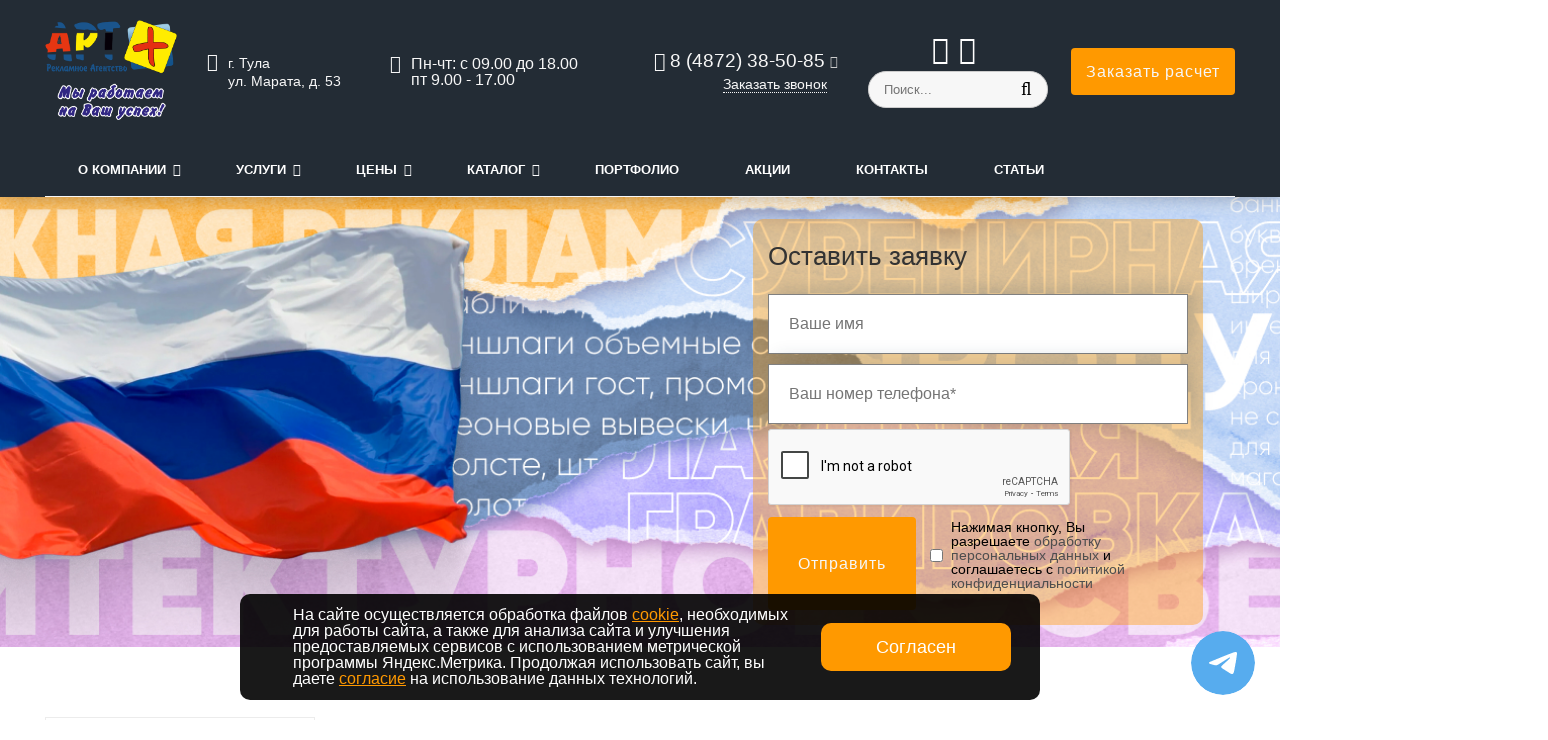

--- FILE ---
content_type: text/html; charset=UTF-8
request_url: https://artplus-tula.ru/uslugi/drugoe/flagi/
body_size: 19064
content:
<!DOCTYPE html>
<html lang="ru">
<head>
	<meta name=viewport content="width=device-width, initial-scale=1.0">
	<meta name="format-detection" content="telephone=no">
	<title>Изготовление флагов с логотипом в Туле по выгодной цене от «АРТ+»</title>
	<meta http-equiv="Content-Type" content="text/html; charset=UTF-8" />
<meta name="description" content="Рекламное агентство «АРТ+» предлагает Вам заказать изготовление флага с Вашим логотипом. Сделаем брендированный флаг по оптимальной цене и в короткие сроки! Подробности по телефонам: 8 (4872) 38-50-85, 8 (905) 189-49-48." />
<link href="/bitrix/templates/gvozdevsoft_printgs_s1/components/bitrix/news.detail/services_custom/style.css?17371174385293" type="text/css"  rel="stylesheet" />
<link href="/bitrix/components/bitrix/system.pagenavigation/templates/round/style.css?16578245362917" type="text/css"  rel="stylesheet" />
<link href="/bitrix/templates/gvozdevsoft_printgs_s1/css/reset.css?16578245381139" type="text/css"  data-template-style="true"  rel="stylesheet" />
<link href="/bitrix/templates/gvozdevsoft_printgs_s1/css/bootstrap-grid.min.css?165782453834243" type="text/css"  data-template-style="true"  rel="stylesheet" />
<link href="/bitrix/templates/gvozdevsoft_printgs_s1/css/font-awesome/css/font-awesome.min.css?165782453831000" type="text/css"  data-template-style="true"  rel="stylesheet" />
<link href="/bitrix/templates/gvozdevsoft_printgs_s1/lib/owl-carousel-2/css/owl.carousel.min.css?16578245383351" type="text/css"  data-template-style="true"  rel="stylesheet" />
<link href="/bitrix/templates/gvozdevsoft_printgs_s1/lib/owl-carousel-2/css/owl.theme.default.css?16578245382810" type="text/css"  data-template-style="true"  rel="stylesheet" />
<link href="/bitrix/templates/gvozdevsoft_printgs_s1/lib/fancybox/jquery.fancybox.min.css?165782453812795" type="text/css"  data-template-style="true"  rel="stylesheet" />
<link href="/bitrix/templates/gvozdevsoft_printgs_s1/lib/flex-gallery/justified-gallery.min.css?16578245382515" type="text/css"  data-template-style="true"  rel="stylesheet" />
<link href="/bitrix/templates/gvozdevsoft_printgs_s1/css/template.css?172477343120582" type="text/css"  data-template-style="true"  rel="stylesheet" />
<link href="/bitrix/templates/gvozdevsoft_printgs_s1/css/mainpage.css?173711712716202" type="text/css"  data-template-style="true"  rel="stylesheet" />
<link href="/bitrix/templates/gvozdevsoft_printgs_s1/css/content.css?166939284619071" type="text/css"  data-template-style="true"  rel="stylesheet" />
<link href="/bitrix/templates/gvozdevsoft_printgs_s1/css/catalog.css?165782453815440" type="text/css"  data-template-style="true"  rel="stylesheet" />
<link href="/bitrix/templates/gvozdevsoft_printgs_s1/css/sidebar.css?16578245383498" type="text/css"  data-template-style="true"  rel="stylesheet" />
<link href="/bitrix/templates/gvozdevsoft_printgs_s1/css/feedback.css?175379209615341" type="text/css"  data-template-style="true"  rel="stylesheet" />
<link href="/bitrix/templates/gvozdevsoft_printgs_s1/css/personal.css?16742149082788" type="text/css"  data-template-style="true"  rel="stylesheet" />
<link href="/bitrix/templates/gvozdevsoft_printgs_s1/lib/flmenu/flmenu.css?17611226065960" type="text/css"  data-template-style="true"  rel="stylesheet" />
<link href="/bitrix/templates/gvozdevsoft_printgs_s1/lib/accordion/accordion.css?16578245381496" type="text/css"  data-template-style="true"  rel="stylesheet" />
<link href="/bitrix/templates/gvozdevsoft_printgs_s1/lib/tabs/tabs.css?1657824538697" type="text/css"  data-template-style="true"  rel="stylesheet" />
<link href="/bitrix/templates/gvozdevsoft_printgs_s1/lib/arrup/arrup.css?1657824538556" type="text/css"  data-template-style="true"  rel="stylesheet" />
<link href="/bitrix/templates/gvozdevsoft_printgs_s1/lib/hdfix/hdfix.css?16578245382088" type="text/css"  data-template-style="true"  rel="stylesheet" />
<link href="/bitrix/templates/gvozdevsoft_printgs_s1/lib/img-zoom/img-zoom.css?1657824538682" type="text/css"  data-template-style="true"  rel="stylesheet" />
<link href="/bitrix/templates/gvozdevsoft_printgs_s1/css/cart.css?16578245386569" type="text/css"  data-template-style="true"  rel="stylesheet" />
<link href="/bitrix/templates/gvozdevsoft_printgs_s1/themes/color_custom.css?16578245384357" type="text/css"  data-template-style="true"  rel="stylesheet" />
<link href="/bitrix/templates/gvozdevsoft_printgs_s1/css/slider.css?1657824538389" type="text/css"  data-template-style="true"  rel="stylesheet" />
<link href="/bitrix/templates/gvozdevsoft_printgs_s1/css/adaptive.css?16969556033622" type="text/css"  data-template-style="true"  rel="stylesheet" />
<link href="/bitrix/templates/gvozdevsoft_printgs_s1/lib/slider-slick/slick.css?17563035471776" type="text/css"  data-template-style="true"  rel="stylesheet" />
<link href="/bitrix/templates/gvozdevsoft_printgs_s1/css/customer.css?175377951722283" type="text/css"  data-template-style="true"  rel="stylesheet" />
<link href="/bitrix/templates/gvozdevsoft_printgs_s1/css/custom_ivm.css?17639702636454" type="text/css"  data-template-style="true"  rel="stylesheet" />
<link href="/bitrix/templates/gvozdevsoft_printgs_s1/components/bitrix/menu/mobile_menu/style.css?17247737611416" type="text/css"  data-template-style="true"  rel="stylesheet" />
<link href="/bitrix/templates/gvozdevsoft_printgs_s1/components/bitrix/menu/hdtopmenu/style.css?16578245381503" type="text/css"  data-template-style="true"  rel="stylesheet" />
<link href="/bitrix/templates/gvozdevsoft_printgs_s1/components/bitrix/menu/sections_menu_custom/style.css?16818879753897" type="text/css"  data-template-style="true"  rel="stylesheet" />
<link href="/bitrix/templates/gvozdevsoft_printgs_s1/components/bitrix/menu/mobile_menu_footer/style.css?17247737801168" type="text/css"  data-template-style="true"  rel="stylesheet" />
<link href="/bitrix/templates/gvozdevsoft_printgs_s1/components/bitrix/menu/top/style.css?1657824538581" type="text/css"  data-template-style="true"  rel="stylesheet" />
<link href="/bitrix/templates/gvozdevsoft_printgs_s1/template_styles.css?16752374073895" type="text/css"  data-template-style="true"  rel="stylesheet" />
<style>:root{ --main-template-color: #ff9900 }</style>
<script type="module" src="/bitrix/templates/gvozdevsoft_printgs_s1/js/main.js"></script>



<script src="/bitrix/templates/gvozdevsoft_printgs_s1/lib/jquery-3.3.1.min.js?165782453886927"></script>
<script src="/bitrix/templates/gvozdevsoft_printgs_s1/lib/owl-carousel-2/js/owl.carousel.min.js?165782453844342"></script>
<script src="/bitrix/templates/gvozdevsoft_printgs_s1/lib/fancybox/jquery.fancybox.min.js?165782453868253"></script>
<script src="/bitrix/templates/gvozdevsoft_printgs_s1/lib/flmenu/flmenu.js?16578245383602"></script>
<script src="/bitrix/templates/gvozdevsoft_printgs_s1/lib/sticky/jquery.sticky.js?16578245383836"></script>
<script src="/bitrix/templates/gvozdevsoft_printgs_s1/lib/accordion/accordion.js?1657824538311"></script>
<script src="/bitrix/templates/gvozdevsoft_printgs_s1/lib/tabs/tabs.js?1657824538751"></script>
<script src="/bitrix/templates/gvozdevsoft_printgs_s1/lib/arrup/arrup.js?1657824538423"></script>
<script src="/bitrix/templates/gvozdevsoft_printgs_s1/lib/hdfix/hdfix.js?1657824538230"></script>
<script src="/bitrix/templates/gvozdevsoft_printgs_s1/lib/img-zoom/img-zoom.js?1657824538220"></script>
<script src="/bitrix/templates/gvozdevsoft_printgs_s1/lib/flex-gallery/jquery.justified-gallery.min.js?165782453818510"></script>
<script src="/lib/feedback/feedback.js?16742150061392"></script>
<script src="/bitrix/templates/gvozdevsoft_printgs_s1/lib/slider-slick/slick.js?175630351388955"></script>
<script src="/bitrix/templates/gvozdevsoft_printgs_s1/lib/inputmask/jquery.inputmask.js?1657824538220934"></script>
<script src="/bitrix/templates/gvozdevsoft_printgs_s1/components/bitrix/menu/mn_flmenu_top_custom/script.js?1698927154492"></script>
<script src="/bitrix/templates/gvozdevsoft_printgs_s1/components/bitrix/news.detail/services_custom/script.js?1737116662230"></script>

																																																	<script>window.inputMaskPattern="+7 (999) 999-99-99";</script>
						
		
	<!-- Open Graph -->
	<meta property="og:title" content="Изготовление флагов с логотипом в Туле по выгодной цене от «АРТ+»">
	<meta property="og:description" content="Рекламное агентство «АРТ+» предлагает Вам заказать изготовление флага с Вашим логотипом. Сделаем брендированный флаг по оптимальной цене и в короткие сроки! Подробности по телефонам: 8 (4872) 38-50-85, 8 (905) 189-49-48.">
	<meta property="og:image" content="/images/logo-art.png">
	<meta property="og:type" content="website">
    <meta property="og:url" content="https:///uslugi/drugoe/flagi/">
    <!-- 	<meta property="og:image" content="">
		<meta property="og:image" content="images/logo-art.png">
	 -->
	<!-- /Open Graph -->
	<link type="image/x-icon" rel="shortcut icon" href="/upload/main/4ac/xpt3y7ta7drrnfl1aqxp5ixiwqxjm4hx.svg">

	<script src='https://www.google.com/recaptcha/api.js'></script>


			
	<!-- Yandex.Metrika counter -->
<script type="text/javascript" >
   (function(m,e,t,r,i,k,a){m[i]=m[i]||function(){(m[i].a=m[i].a||[]).push(arguments)};
   m[i].l=1*new Date();k=e.createElement(t),a=e.getElementsByTagName(t)[0],k.async=1,k.src=r,a.parentNode.insertBefore(k,a)})
   (window, document, "script", "https://mc.yandex.ru/metrika/tag.js", "ym");

   ym(26616225, "init", {
        clickmap:true,
        trackLinks:true,
        accurateTrackBounce:true,
        webvisor:true
   });
</script>
<noscript><div><img src="https://mc.yandex.ru/watch/26616225" style="position:absolute; left:-9999px;" alt="" /></div></noscript>
<!-- /Yandex.Metrika counter -->
<!-- WhatsApp widget -->
<!-- WhatsApp widget -->
 <!-- Telegram widget -->
<script type="text/javascript">
    if (!window.dgSocialWidgetData) { window.dgSocialWidgetData = []; }
    window.dgSocialWidgetData.push({
        widgetId: '30c2593c-f534-459f-9400-225689157c08',
        apiUrl: 'https://app.daily-grow.com/sw/api/v1',
    });
</script>
<script type="text/javascript" src="https://app.daily-grow.com/social-widget/init.js" defer></script>
 <!-- Telegram widget -->
 
	</head>
<body>
		<header id="header" class="site-page">

		<div class="mobile-header-box-ivm">

    <div class="mobile-header-box-ivm__wrap">
        
<div class="mobile-menu-ivm">
<ul class="mobile-menu-ivm__list">


	
	
					<li class="menu-ivm-item-parent">
                <a href="/kompaniya/" class="root-item">О компании</a>
                <button type="button" class="menu-ivm-item-btn js-menu-ivm-item-parent"></button>
				<ul>
		
	
	

	
	
		
							<li><a href="/kompaniya/index.php">О компании</a></li>
			
		
	
	

	
	
		
							<li><a href="/kompaniya/otzyvy/">Отзывы</a></li>
			
		
	
	

	
	
		
							<li><a href="/kompaniya/sertifikaty/">Сертификаты</a></li>
			
		
	
	

	
	
		
							<li><a href="/kompaniya/partnery/">Партнеры</a></li>
			
		
	
	

	
	
		
							<li><a href="/kompaniya/rekvizity/">Реквизиты</a></li>
			
		
	
	

	
	
		
							<li><a href="/nashe-video/">Наше видео</a></li>
			
		
	
	

	
	
		
							<li><a href="/kompaniya/garantii/">Гарантии</a></li>
			
		
	
	

			</ul></li>	
	
					<li class="menu-ivm-item-parent">
                <a href="/uslugi/" class="root-item">Услуги</a>
                <button type="button" class="menu-ivm-item-btn js-menu-ivm-item-parent"></button>
				<ul>
		
	
	

	
	
					<li class="menu-ivm-item-parent ">
                <a href="/uslugi/arkhitekturnoe-osveshchenie/" class="parent">Архитектурное освещение</a>
                <button type="button" class="menu-ivm-item-btn js-menu-ivm-item-parent"></button>
				<ul>
		
	
	

	
	
		
							<li><a href="/uslugi/arkhitekturnoe-osveshchenie/arkhitekturnaya-podsvetka-zdaniy-zhk/">Архитектурная подсветка зданий (ЖК)</a></li>
			
		
	
	

	
	
		
							<li><a href="/uslugi/arkhitekturnoe-osveshchenie/arkhitekturnoe-osveshchenie-predpriyatiy/">Архитектурное освещение предприятий</a></li>
			
		
	
	

	
	
		
							<li><a href="/uslugi/arkhitekturnoe-osveshchenie/arkhitekturnoe-osveshchenie-torgovogo-tsentra/">Архитектурное освещение торгового центра</a></li>
			
		
	
	

	
	
		
							<li><a href="/uslugi/arkhitekturnoe-osveshchenie/arkhitekturnaya-podsvetka-zagorodnykh-domov-kottedzhey/">Архитектурная подсветка загородных домов, коттеджей</a></li>
			
		
	
	

	
	
		
							<li><a href="/uslugi/arkhitekturnoe-osveshchenie/arkhitekturnaya-podsvetka-muzeev/"> Архитектурная подсветка музеев</a></li>
			
		
	
	

	
	
		
							<li><a href="/uslugi/arkhitekturnoe-osveshchenie/arkhitekturnaya-podsvetka-naberezhnoy/">Архитектурная подсветка набережной</a></li>
			
		
	
	

			</ul></li>	
	
					<li class="menu-ivm-item-parent ">
                <a href="/uslugi/naruzhnaya-reklama/" class="parent">Наружная реклама</a>
                <button type="button" class="menu-ivm-item-btn js-menu-ivm-item-parent"></button>
				<ul>
		
	
	

	
	
		
							<li><a href="/uslugi/naruzhnaya-reklama/cvetovye-koroba/">Световые короба</a></li>
			
		
	
	

	
	
		
							<li><a href="/uslugi/naruzhnaya-reklama/obemnye-bukvy/">Объемные буквы</a></li>
			
		
	
	

	
	
		
							<li><a href="/uslugi/naruzhnaya-reklama/brendirovanie-avtomobiley/">Брендирование автомобилей</a></li>
			
		
	
	

	
	
		
							<li><a href="/uslugi/naruzhnaya-reklama/vyveski/">Вывески</a></li>
			
		
	
	

	
	
		
							<li><a href="/uslugi/naruzhnaya-reklama/bannery/">Баннеры</a></li>
			
		
	
	

	
	
		
							<li><a href="/uslugi/naruzhnaya-reklama/anshlagi/">Аншлаги</a></li>
			
		
	
	

	
	
		
							<li><a href="/uslugi/naruzhnaya-reklama/shirokoformatnaya-i-interernaya-pechat/">Широкоформатная и интерьерная печать</a></li>
			
		
	
	

	
	
		
							<li><a href="/uslugi/naruzhnaya-reklama/ne-svetovye-vyveski/">Не световые вывески</a></li>
			
		
	
	

	
	
		
							<li><a href="/uslugi/naruzhnaya-reklama/pechat-na-plenke/">Печать на пленке</a></li>
			
		
	
	

	
	
		
							<li><a href="/uslugi/naruzhnaya-reklama/panel-kronshteyny/">Панель-кронштейны</a></li>
			
		
	
	

	
	
		
							<li><a href="/uslugi/naruzhnaya-reklama/vyveska-dlya-magazina-tsvetov/">Вывеска для магазина цветов</a></li>
			
		
	
	

	
	
		
							<li><a href="/uslugi/naruzhnaya-reklama/vyveska-dlya-salona-krasoty/">Вывеска для салона красоты</a></li>
			
		
	
	

	
	
		
							<li><a href="/uslugi/naruzhnaya-reklama/vyveska-dlya-avtomoyki/">Вывеска для автомойки</a></li>
			
		
	
	

	
	
		
							<li><a href="/uslugi/naruzhnaya-reklama/vyveska-dlya-magazina/">Вывеска для магазина</a></li>
			
		
	
	

	
	
		
							<li><a href="/uslugi/naruzhnaya-reklama/vyveska-dlya-kafe/">Вывеска для кафе</a></li>
			
		
	
	

			</ul></li>	
	
					<li class="menu-ivm-item-parent ">
                <a href="/uslugi/interernaya-reklama/" class="parent">Интерьерная реклама</a>
                <button type="button" class="menu-ivm-item-btn js-menu-ivm-item-parent"></button>
				<ul>
		
	
	

	
	
		
							<li><a href="/uslugi/interernaya-reklama/informatsionnye-stendy/">Стенды</a></li>
			
		
	
	

	
	
		
							<li><a href="/uslugi/interernaya-reklama/tablichki/">Таблички</a></li>
			
		
	
	

	
	
		
							<li><a href="/uslugi/interernaya-reklama/plotternaya-rezka-i-applikatsii/">Плоттерная резка и аппликации</a></li>
			
		
	
	

	
	
		
							<li><a href="/uslugi/interernaya-reklama/press-steny/">Пресс-стены</a></li>
			
		
	
	

	
	
		
							<li><a href="/uslugi/interernaya-reklama/roll-appy/">Ролл-апы</a></li>
			
		
	
	

	
	
		
							<li><a href="/uslugi/interernaya-reklama/shtender/">Штендер</a></li>
			
		
	
	

	
	
		
							<li><a href="/uslugi/interernaya-reklama/pechat-na-kholste/">Печать на холсте</a></li>
			
		
	
	

	
	
		
							<li><a href="/uslugi/interernaya-reklama/neonovye-vyveski/">Неоновые вывески</a></li>
			
		
	
	

	
	
		
							<li><a href="/uslugi/interernaya-reklama/tantamareski/">Тантамарески</a></li>
			
		
	
	

	
	
		
							<li><a href="/uslugi/interernaya-reklama/promostoyki/">Промостойки</a></li>
			
		
	
	

	
	
		
							<li><a href="/uslugi/interernaya-reklama/nastennye-karmany/">Настенные карманы</a></li>
			
		
	
	

			</ul></li>	
	
					<li class="menu-ivm-item-parent ">
                <a href="/uslugi/drugoe/" class="parent">Другое</a>
                <button type="button" class="menu-ivm-item-btn js-menu-ivm-item-parent"></button>
				<ul>
		
	
	

	
	
		
							<li><a href="/uslugi/drugoe/lazernaya-gravirovka-i-rezka/">Лазерная гравировка и резка</a></li>
			
		
	
	

	
	
		
							<li><a href="/uslugi/drugoe/suvenirnaya-produktsiya/">Сувенирная продукция</a></li>
			
		
	
	

	
	
		
							<li><a href="/uslugi/drugoe/izgotovlenie-vkhodnykh-grupp/">Входные группы</a></li>
			
		
	
	

	
	
		
							<li class="item-selected"><a href="/uslugi/drugoe/flagi/">Флаги</a></li>
			
		
	
	

	
	
		
							<li><a href="/uslugi/drugoe/kartiny-i-eksklyuziv/">Картины и эксклюзив</a></li>
			
		
	
	

	
	
		
							<li><a href="/uslugi/drugoe/lototrony/">Лототроны</a></li>
			
		
	
	

			</ul></li>	
	
					<li class="menu-ivm-item-parent ">
                <a href="/uslugi/metallokonstruktsii/" class="parent">Металлоконструкции</a>
                <button type="button" class="menu-ivm-item-btn js-menu-ivm-item-parent"></button>
				<ul>
		
	
	

	
	
		
							<li><a href="/uslugi/metallokonstruktsii/navesy/">Навесы</a></li>
			
		
	
	

	
	
		
							<li><a href="/uslugi/metallokonstruktsii/vorota/">Ворота</a></li>
			
		
	
	

	
	
		
							<li><a href="/uslugi/metallokonstruktsii/kozyrki/">Козырьки</a></li>
			
		
	
	

	
	
		
							<li><a href="/uslugi/metallokonstruktsii/zabory/">Заборы</a></li>
			
		
	
	

	
	
		
							<li><a href="/uslugi/metallokonstruktsii/nestandartnye-konstruktsii/">Нестандартные конструкции</a></li>
			
		
	
	

	
	
		
							<li><a href="/uslugi/metallokonstruktsii/fermy/">Фермы</a></li>
			
		
	
	

	
	
		
							<li><a href="/uslugi/metallokonstruktsii/ogrady/">Ограды</a></li>
			
		
	
	

			</ul></li></ul></li>	
	
					<li class="menu-ivm-item-parent">
                <a href="/tseny/" class="root-item">Цены</a>
                <button type="button" class="menu-ivm-item-btn js-menu-ivm-item-parent"></button>
				<ul>
		
	
	

	
	
		
							<li><a href="/tseny/#shirokoformat">Широкоформатная печать</a></li>
			
		
	
	

	
	
		
							<li><a href="/tseny/#zak2">Постпечатная обработка</a></li>
			
		
	
	

	
	
		
							<li><a href="/tseny/#zak3">Цены за квадратный метр</a></li>
			
		
	
	

	
	
		
							<li><a href="/tseny/#zak4">Цены за погонный метр</a></li>
			
		
	
	

	
	
		
							<li><a href="/tseny/#zak5">Готовые изделия</a></li>
			
		
	
	

	
	
		
							<li><a href="/tseny/#zak6">Объёмные не световые буквы</a></li>
			
		
	
	

	
	
		
							<li><a href="/tseny/#zak7">Объёмные световые буквы</a></li>
			
		
	
	

	
	
		
							<li><a href="/tseny/#zak8">Монтаж</a></li>
			
		
	
	

	
	
		
							<li><a href="/tseny/#zak9">Фрезерная резка</a></li>
			
		
	
	

			</ul></li>	
	
					<li class="menu-ivm-item-parent">
                <a href="/catalog/" class="root-item">Каталог</a>
                <button type="button" class="menu-ivm-item-btn js-menu-ivm-item-parent"></button>
				<ul>
		
	
	

	
	
		
							<li><a href="/catalog/adresnye-tablichki/">Адресные таблички</a></li>
			
		
	
	

	
	
		
							<li><a href="/catalog/glyantsevaya-plenka/">Глянцевая пленка</a></li>
			
		
	
	

	
	
		
							<li><a href="/catalog/matovaya-plenka/">Матовая пленка</a></li>
			
		
	
	

	
	
		
							<li><a href="/catalog/nastennye-karmany/">Настенные карманы</a></li>
			
		
	
	

	
	
		
							<li><a href="/catalog/tablichki-na-dver/">Таблички на дверь</a></li>
			
		
	
	

	
	
		
							<li><a href="/catalog/informatsionnye-stendy/">Информационные стенды</a></li>
			
		
	
	

			</ul></li>	
	
		
							<li><a href="/portfolio/#" class="root-item">Портфолио</a></li>
			
		
	
	

	
	
		
							<li><a href="/aktsii/" class="root-item">Акции</a></li>
			
		
	
	

	
	
		
							<li><a href="/kontakty/" class="root-item">Контакты</a></li>
			
		
	
	

	
	
		
							<li><a href="/poleznaya-informatsiya/" class="root-item">Статьи</a></li>
			
		
	
	


</ul>
</div>

        <div class="contacts mobile-header-box-ivm__contacts">
            <div class="contacts__box">
                <div class="contacts__icon">
                    <i class="fa fa-map-marker" aria-hidden="true"></i>
                </div>
                <div class="contacts__value">
                    <span class="contacts__name">Адрес</span> <br>
                    г. Тула, ул. Марата, 53<br>
                </div>
            </div>
            <div class="contacts__box">
                <div class="contacts__icon">
                    <i class="fa fa-volume-control-phone" aria-hidden="true"></i>
                </div>
                <div class="contacts__value">
                    <span class="contacts__name">Телефон</span> <br>
                    <a href="tel:+74872385085">8 (4872) 38-50-85</a><br>
                    <a href="tel:+79051894948">8 (905) 189-49-48</a>
                </div>
            </div>
            <div class="contacts__box">
                <div class="contacts__icon">
                    <i class="fa fa-envelope-o" aria-hidden="true"></i>
                </div>
                <div class="contacts__value">
                    <span class="contacts__name">E-mail</span> <br>
                    <a href="mailto:71071071@inbox.ru">71071071@inbox.ru</a><br>
                </div>
            </div>
        </div>
    </div>

</div>
								<div class="header-inner">
								<div class="container header-mobile-flex">		
					<div class="header-top">
						<div class="row align-items-center">


							<div class="col-lg-auto text-xs-center header-logo-col">
								<div class="header-logo">
									<a href="/" class="header-logo__link">
										<img src="/upload/main/db1/5mjbm70ftyw116gq981sxj4ypauie96h.png" alt="Главная">
									</a>
								</div>
								<div class="header-logo-mobile">
									<a href="/">
										<img src="/images/logo-mobile.png" alt="logo">
									</a>
								</div>
							</div>
							<!-- col -->
							<div class="col-lg-2 header-address-col header-logo-col">
								<div class="header-address">
									<div class="header-address__icon"></div>
									<div class="header-address__text">
										г. Тула<br>
ул. Марата, д. 53									</div>
								</div>
							</div>

							<div class="col-lg-2 header-time-col">
								<div class="header-time">
										Пн-чт: с 09.00 до 18.00<br>
пт 9.00 - 17.00																		</div>
							</div>

							

							

							<!-- col -->
							<div class="col mr-auto header-phone-col">
								<div class="header-phone">
									<div class="header-phone__main-phone">
										<a href="tel:84872385085" class="header-phone__link">8 (4872) 38-50-85</a>
<div class="header-phone__popup">
			<div class="header-phone__popup-item"><a href="tel:84872385085" class="header-phone__popup-link-phone">8 (4872) 38-50-85</a></div>
			<div class="header-phone__popup-item"><a href="tel:89051894948" class="header-phone__popup-link-phone">8 (905) 189-49-48</a></div>
				<div class="header-phone__popup-item"><a href="mailto:71071071@inbox.ru" class="header-phone__popup-link-email">71071071@inbox.ru</a></div>
	</div>
									</div>
								</div>
								<div class="header-btn-callback">
									<a data-fancybox data-src="#form-popup-callback" href="javascript:;" class="header-btn-callback__link">
										Заказать звонок									</a>
								</div>
							</div>
							<!-- col -->
														<div class="col-lg-2 header-socials-and-search">
								<div class="header-socials">
									<ul>
	<li><a href="https://vk.com/artplus_tula" target="_blank"><i class="fa fa-vk" aria-hidden="true"></i></a></li>
		<li><a href="https://t.me/+79051894948" target="_blank"><i class="fa fa-telegram" aria-hidden="true"></i></a></li>

	</ul>								</div>
								<div class="hdslide_search">
									<form action="/poisk/">
										<input type="text" name="q" placeholder="Поиск..." required>
										<button type="submit"></button>
									</form>	
								</div>
							</div>
							
							<div class="col-lg-auto header-btn-zayvka-col">
								<div class="header-btn-zayvka">
									<a data-fancybox data-src="#form-popup-request" href="javascript:;" class="btn-link header-btn-zayvka__link">
										Заказать расчет									</a>
								</div>
							</div>

							
						</div>
					</div>
					<!-- /header-top -->
					<div class="row header-mobile-menu">
						<div class="col-lg">
																					<nav class="header-top-menu menu-line-main-page">
															<div id="flvmenu">
<ul id="horizontal-multilevel-menu" itemscope itemtype="http://schema.org/SiteNavigationElement">


	
	
		
					<li class="root-item"><a href="/kompaniya/" itemprop="url">О компании</a>
				<ul class="">
		
	
	

	
	
		
		
							<li class="">
				<a href="/kompaniya/index.php" class="parent" itemprop="url">
										<span>
						О компании					</span>
				</a>
			
		
	
	

	
	
		
		
							<li class="">
				<a href="/kompaniya/otzyvy/" class="parent" itemprop="url">
										<span>
						Отзывы					</span>
				</a>
			
		
	
	

	
	
		
		
							<li class="">
				<a href="/kompaniya/sertifikaty/" class="parent" itemprop="url">
										<span>
						Сертификаты					</span>
				</a>
			
		
	
	

	
	
		
		
							<li class="">
				<a href="/kompaniya/partnery/" class="parent" itemprop="url">
										<span>
						Партнеры					</span>
				</a>
			
		
	
	

	
	
		
		
							<li class="">
				<a href="/kompaniya/rekvizity/" class="parent" itemprop="url">
										<span>
						Реквизиты					</span>
				</a>
			
		
	
	

	
	
		
		
							<li class="">
				<a href="/nashe-video/" class="parent" itemprop="url">
										<span>
						Наше видео					</span>
				</a>
			
		
	
	

	
	
		
		
							<li class="">
				<a href="/kompaniya/garantii/" class="parent" itemprop="url">
										<span>
						Гарантии					</span>
				</a>
			
		
	
	

	
	
			</ul></li>		
					<li class="root-item"><a href="/uslugi/" itemprop="url">Услуги</a>
				<ul class="new_designed_submenu">
		
	
	

	
	
		
					
			<li class=""><a href="/uslugi/arkhitekturnoe-osveshchenie/" class="parent" itemprop="url">Архитектурное освещение</a>
				<ul>
		
	
	

	
	
		
		
							<li class="hasIcon">
				<a href="/uslugi/arkhitekturnoe-osveshchenie/arkhitekturnaya-podsvetka-zdaniy-zhk/" class="parent" itemprop="url">
					<img width="30px" src="/upload/iblock/8ae/w1w0oioes5jfm12hn2ms99haq4e4id2c.svg" alt="">					<span>
						Архитектурная подсветка зданий (ЖК)					</span>
				</a>
			
		
	
	

	
	
		
		
							<li class="hasIcon">
				<a href="/uslugi/arkhitekturnoe-osveshchenie/arkhitekturnoe-osveshchenie-predpriyatiy/" class="parent" itemprop="url">
					<img width="30px" src="/upload/iblock/a1c/tnd9lu4uja9odg0v0nynkosb2frjql40.svg" alt="">					<span>
						Архитектурное освещение предприятий					</span>
				</a>
			
		
	
	

	
	
		
		
							<li class="hasIcon">
				<a href="/uslugi/arkhitekturnoe-osveshchenie/arkhitekturnoe-osveshchenie-torgovogo-tsentra/" class="parent" itemprop="url">
					<img width="30px" src="/upload/iblock/da3/0ltln17sv7paj104sb7hbrawpb17gwik.svg" alt="">					<span>
						Архитектурное освещение торгового центра					</span>
				</a>
			
		
	
	

	
	
		
		
							<li class="hasIcon">
				<a href="/uslugi/arkhitekturnoe-osveshchenie/arkhitekturnaya-podsvetka-zagorodnykh-domov-kottedzhey/" class="parent" itemprop="url">
					<img width="30px" src="/upload/iblock/307/z2zgny73sj020krtyh7xgjy4owvs865l.svg" alt="">					<span>
						Архитектурная подсветка загородных домов, коттеджей					</span>
				</a>
			
		
	
	

	
	
		
		
							<li class="hasIcon">
				<a href="/uslugi/arkhitekturnoe-osveshchenie/arkhitekturnaya-podsvetka-muzeev/" class="parent" itemprop="url">
					<img width="30px" src="/upload/iblock/3dd/fw0xls5ratav6vy8j3628rp3aap13ltz.svg" alt="">					<span>
						 Архитектурная подсветка музеев					</span>
				</a>
			
		
	
	

	
	
		
		
							<li class="hasIcon">
				<a href="/uslugi/arkhitekturnoe-osveshchenie/arkhitekturnaya-podsvetka-naberezhnoy/" class="parent" itemprop="url">
					<img width="30px" src="/upload/iblock/25b/b77y25h9bqe8byg0wgfojkr7o5q5kzrv.svg" alt="">					<span>
						Архитектурная подсветка набережной					</span>
				</a>
			
		
	
	

	
	
			</ul></li>		
					
			<li class=""><a href="/uslugi/naruzhnaya-reklama/" class="parent" itemprop="url">Наружная реклама</a>
				<ul>
		
	
	

	
	
		
		
							<li class="hasIcon">
				<a href="/uslugi/naruzhnaya-reklama/cvetovye-koroba/" class="parent" itemprop="url">
					<img width="30px" src="/upload/iblock/20f/nj8mupr4i01uwzg6u01yucq2ehq3cuw8.png" alt="">					<span>
						Световые короба					</span>
				</a>
			
		
	
	

	
	
		
		
							<li class="hasIcon">
				<a href="/uslugi/naruzhnaya-reklama/obemnye-bukvy/" class="parent" itemprop="url">
					<img width="30px" src="/upload/iblock/aaf/hudcveo4p8rk2axl28ajyytnmq9pastc.png" alt="">					<span>
						Объемные буквы					</span>
				</a>
			
		
	
	

	
	
		
		
							<li class="hasIcon">
				<a href="/uslugi/naruzhnaya-reklama/brendirovanie-avtomobiley/" class="parent" itemprop="url">
					<img width="30px" src="/upload/iblock/216/2hob7yjdd1omijb0cl605rqwron6ixr6.png" alt="">					<span>
						Брендирование автомобилей					</span>
				</a>
			
		
	
	

	
	
		
		
							<li class="hasIcon">
				<a href="/uslugi/naruzhnaya-reklama/vyveski/" class="parent" itemprop="url">
					<img width="30px" src="/upload/iblock/667/nsvboiozh32zxa09hfgptxksn2nuqolx.png" alt="">					<span>
						Вывески					</span>
				</a>
			
		
	
	

	
	
		
		
							<li class="hasIcon">
				<a href="/uslugi/naruzhnaya-reklama/bannery/" class="parent" itemprop="url">
					<img width="30px" src="/upload/iblock/8f1/b9983n7ktvd3918d9ma2ghvuwwt7m3l9.png" alt="">					<span>
						Баннеры					</span>
				</a>
			
		
	
	

	
	
		
		
							<li class="hasIcon">
				<a href="/uslugi/naruzhnaya-reklama/anshlagi/" class="parent" itemprop="url">
					<img width="30px" src="/upload/iblock/454/l8hifw6fuyeqnr4sscpmkbjg2iieakdv.png" alt="">					<span>
						Аншлаги					</span>
				</a>
			
		
	
	

	
	
		
		
							<li class="hasIcon">
				<a href="/uslugi/naruzhnaya-reklama/shirokoformatnaya-i-interernaya-pechat/" class="parent" itemprop="url">
					<img width="30px" src="/upload/iblock/2d4/zp4px006f1qtn9bov8n3xroysw5wmy0v.png" alt="">					<span>
						Широкоформатная и интерьерная печать					</span>
				</a>
			
		
	
	

	
	
		
		
							<li class="hasIcon">
				<a href="/uslugi/naruzhnaya-reklama/ne-svetovye-vyveski/" class="parent" itemprop="url">
					<img width="30px" src="/upload/iblock/68f/sxeksdo57m60hknmlxn4fmyw5roe8f4a.png" alt="">					<span>
						Не световые вывески					</span>
				</a>
			
		
	
	

	
	
		
		
							<li class="hasIcon">
				<a href="/uslugi/naruzhnaya-reklama/pechat-na-plenke/" class="parent" itemprop="url">
					<img width="30px" src="/upload/iblock/9a0/jlq08uxmp6n6e4qf23vzuhdt5hwaw1oh.png" alt="">					<span>
						Печать на пленке					</span>
				</a>
			
		
	
	

	
	
		
		
							<li class="hasIcon">
				<a href="/uslugi/naruzhnaya-reklama/panel-kronshteyny/" class="parent" itemprop="url">
					<img width="30px" src="/upload/iblock/2eb/4uqw5mu0qdfyfwxwfmk6z80cwglwdtjy.png" alt="">					<span>
						Панель-кронштейны					</span>
				</a>
			
		
	
	

	
	
		
		
							<li class="hasIcon">
				<a href="/uslugi/naruzhnaya-reklama/vyveska-dlya-magazina-tsvetov/" class="parent" itemprop="url">
					<img width="30px" src="/upload/iblock/ac1/feenww3blhgifm04n2z6w80g9pnww41f.png" alt="">					<span>
						Вывеска для магазина цветов					</span>
				</a>
			
		
	
	

	
	
		
		
							<li class="hasIcon">
				<a href="/uslugi/naruzhnaya-reklama/vyveska-dlya-salona-krasoty/" class="parent" itemprop="url">
					<img width="30px" src="/upload/iblock/782/2nf4b51x99u7p9dyckoy7nzuyw8a1vdz.png" alt="">					<span>
						Вывеска для салона красоты					</span>
				</a>
			
		
	
	

	
	
		
		
							<li class="hasIcon">
				<a href="/uslugi/naruzhnaya-reklama/vyveska-dlya-avtomoyki/" class="parent" itemprop="url">
					<img width="30px" src="/upload/iblock/ba3/k09i3wys5oxa1lup6fk9qvqrp4y3ox1s.png" alt="">					<span>
						Вывеска для автомойки					</span>
				</a>
			
		
	
	

	
	
		
		
							<li class="hasIcon">
				<a href="/uslugi/naruzhnaya-reklama/vyveska-dlya-magazina/" class="parent" itemprop="url">
					<img width="30px" src="/upload/iblock/143/yoijxo41ey4e0a3ytu4ao506q2o6odq9.png" alt="">					<span>
						Вывеска для магазина					</span>
				</a>
			
		
	
	

	
	
		
		
							<li class="hasIcon">
				<a href="/uslugi/naruzhnaya-reklama/vyveska-dlya-kafe/" class="parent" itemprop="url">
					<img width="30px" src="/upload/iblock/a68/l2rd0ifrbrkw9050qnpv9cfmy6hi1gc6.png" alt="">					<span>
						Вывеска для кафе					</span>
				</a>
			
		
	
	

	
	
			</ul></li>		
					
			<li class=""><a href="/uslugi/interernaya-reklama/" class="parent" itemprop="url">Интерьерная реклама</a>
				<ul>
		
	
	

	
	
		
		
							<li class="hasIcon">
				<a href="/uslugi/interernaya-reklama/informatsionnye-stendy/" class="parent" itemprop="url">
					<img width="30px" src="/upload/iblock/f34/dwyndp9bwp9ii7fcf1qmkvg6vk57gfm0.png" alt="">					<span>
						Стенды					</span>
				</a>
			
		
	
	

	
	
		
		
							<li class="hasIcon">
				<a href="/uslugi/interernaya-reklama/tablichki/" class="parent" itemprop="url">
					<img width="30px" src="/upload/iblock/c24/p98r07n1ay6v3ojgdl8jbkdc3aj0ih1r.png" alt="">					<span>
						Таблички					</span>
				</a>
			
		
	
	

	
	
		
		
							<li class="hasIcon">
				<a href="/uslugi/interernaya-reklama/plotternaya-rezka-i-applikatsii/" class="parent" itemprop="url">
					<img width="30px" src="/upload/iblock/f2c/nsokdz3h1ucd340osjnrtl0tnne23f3c.png" alt="">					<span>
						Плоттерная резка и аппликации					</span>
				</a>
			
		
	
	

	
	
		
		
							<li class="hasIcon">
				<a href="/uslugi/interernaya-reklama/press-steny/" class="parent" itemprop="url">
					<img width="30px" src="/upload/iblock/99b/zpatl76negzb3185irsmmwkimky6j8dq.png" alt="">					<span>
						Пресс-стены					</span>
				</a>
			
		
	
	

	
	
		
		
							<li class="hasIcon">
				<a href="/uslugi/interernaya-reklama/roll-appy/" class="parent" itemprop="url">
					<img width="30px" src="/upload/iblock/942/ezexymm8uqg21sabua1n47trlo9zea47.png" alt="">					<span>
						Ролл-апы					</span>
				</a>
			
		
	
	

	
	
		
		
							<li class="hasIcon">
				<a href="/uslugi/interernaya-reklama/shtender/" class="parent" itemprop="url">
					<img width="30px" src="/upload/iblock/ad7/zpofp1agiqd0340a13ms9wazal7kn9sp.png" alt="">					<span>
						Штендер					</span>
				</a>
			
		
	
	

	
	
		
		
							<li class="hasIcon">
				<a href="/uslugi/interernaya-reklama/pechat-na-kholste/" class="parent" itemprop="url">
					<img width="30px" src="/upload/iblock/d5a/0ayvwo9zbxyd7aye1kqw6g2lm9jkgjfb.png" alt="">					<span>
						Печать на холсте					</span>
				</a>
			
		
	
	

	
	
		
		
							<li class="hasIcon">
				<a href="/uslugi/interernaya-reklama/neonovye-vyveski/" class="parent" itemprop="url">
					<img width="30px" src="/upload/iblock/bd8/vxxiyy5w1o1ey2u8iyzjpt30s6j18kj3.png" alt="">					<span>
						Неоновые вывески					</span>
				</a>
			
		
	
	

	
	
		
		
							<li class="hasIcon">
				<a href="/uslugi/interernaya-reklama/tantamareski/" class="parent" itemprop="url">
					<img width="30px" src="/upload/iblock/467/xvykpzc47ks3kzn54zglet3ouxqkfqas.png" alt="">					<span>
						Тантамарески					</span>
				</a>
			
		
	
	

	
	
		
		
							<li class="hasIcon">
				<a href="/uslugi/interernaya-reklama/promostoyki/" class="parent" itemprop="url">
					<img width="30px" src="/upload/iblock/afa/kwq3lj1rpvjd7xvs5w0vhacs7l8gqbyn.png" alt="">					<span>
						Промостойки					</span>
				</a>
			
		
	
	

	
	
		
		
							<li class="hasIcon">
				<a href="/uslugi/interernaya-reklama/nastennye-karmany/" class="parent" itemprop="url">
					<img width="30px" src="/upload/iblock/bba/awsypjt82d6csbm2fowo3fb70tvqy7i7.png" alt="">					<span>
						Настенные карманы					</span>
				</a>
			
		
	
	

	
	
			</ul></li>		
					
			<li class=""><a href="/uslugi/drugoe/" class="parent" itemprop="url">Другое</a>
				<ul>
		
	
	

	
	
		
		
							<li class="hasIcon">
				<a href="/uslugi/drugoe/lazernaya-gravirovka-i-rezka/" class="parent" itemprop="url">
					<img width="30px" src="/upload/iblock/e1a/6419euymcy39hvbjzjzq30m7dhl67qyn.png" alt="">					<span>
						Лазерная гравировка и резка					</span>
				</a>
			
		
	
	

	
	
		
		
							<li class="hasIcon">
				<a href="/uslugi/drugoe/suvenirnaya-produktsiya/" class="parent" itemprop="url">
					<img width="30px" src="/upload/iblock/672/d302b0oyo4hrs02jrfejxl8oc5a3jtcf.png" alt="">					<span>
						Сувенирная продукция					</span>
				</a>
			
		
	
	

	
	
		
		
							<li class="hasIcon">
				<a href="/uslugi/drugoe/izgotovlenie-vkhodnykh-grupp/" class="parent" itemprop="url">
					<img width="30px" src="/upload/iblock/e9a/foor0czlcd82barrwj8wht8yjiggkj3n.png" alt="">					<span>
						Входные группы					</span>
				</a>
			
		
	
	

	
	
		
		
							<li class="hasIcon item-selected">
				<a href="/uslugi/drugoe/flagi/" class="parent" itemprop="url">
					<img width="30px" src="/upload/iblock/503/741i772tavz30u26mx9mvutekm9krbe7.png" alt="">					<span>
						Флаги					</span>
				</a>
			
		
	
	

	
	
		
		
							<li class="hasIcon">
				<a href="/uslugi/drugoe/kartiny-i-eksklyuziv/" class="parent" itemprop="url">
					<img width="30px" src="/upload/iblock/3a1/t2j2qgfe3wi4xbsu2yhswi307u1pd3qp.png" alt="">					<span>
						Картины и эксклюзив					</span>
				</a>
			
		
	
	

	
	
		
		
							<li class="hasIcon">
				<a href="/uslugi/drugoe/lototrony/" class="parent" itemprop="url">
					<img width="30px" src="/upload/iblock/4e7/4g7dhg1dx8yn5pik8hyf0390jrvptwy8.png" alt="">					<span>
						Лототроны					</span>
				</a>
			
		
	
	

	
	
			</ul></li>		
					
			<li class=""><a href="/uslugi/metallokonstruktsii/" class="parent" itemprop="url">Металлоконструкции</a>
				<ul>
		
	
	

	
	
		
		
							<li class="hasIcon">
				<a href="/uslugi/metallokonstruktsii/navesy/" class="parent" itemprop="url">
					<img width="30px" src="/upload/iblock/c23/gpz5id1avayaj6329dpvtjclq20s6grf.png" alt="">					<span>
						Навесы					</span>
				</a>
			
		
	
	

	
	
		
		
							<li class="hasIcon">
				<a href="/uslugi/metallokonstruktsii/vorota/" class="parent" itemprop="url">
					<img width="30px" src="/upload/iblock/dc4/0ehs7hya372v78o1we4674lgp1l1n5t2.png" alt="">					<span>
						Ворота					</span>
				</a>
			
		
	
	

	
	
		
		
							<li class="hasIcon">
				<a href="/uslugi/metallokonstruktsii/kozyrki/" class="parent" itemprop="url">
					<img width="30px" src="/upload/iblock/613/cd2a656768ez0xf7tt68pd50ahk1fzi9.png" alt="">					<span>
						Козырьки					</span>
				</a>
			
		
	
	

	
	
		
		
							<li class="hasIcon">
				<a href="/uslugi/metallokonstruktsii/zabory/" class="parent" itemprop="url">
					<img width="30px" src="/upload/iblock/96c/rdm7qaqmns8oynrjsqcn04i6zgfdci28.png" alt="">					<span>
						Заборы					</span>
				</a>
			
		
	
	

	
	
		
		
							<li class="hasIcon">
				<a href="/uslugi/metallokonstruktsii/nestandartnye-konstruktsii/" class="parent" itemprop="url">
					<img width="30px" src="/upload/iblock/18f/05bxk32jt8ttwzrxa1jbzo0ygvqmx7r7.png" alt="">					<span>
						Нестандартные конструкции					</span>
				</a>
			
		
	
	

	
	
		
		
							<li class="hasIcon">
				<a href="/uslugi/metallokonstruktsii/fermy/" class="parent" itemprop="url">
					<img width="30px" src="/upload/iblock/6b0/59h4893yc0kogchyo3ba23dcy8u8u9fz.png" alt="">					<span>
						Фермы					</span>
				</a>
			
		
	
	

	
	
		
		
							<li class="hasIcon">
				<a href="/uslugi/metallokonstruktsii/ogrady/" class="parent" itemprop="url">
					<img width="30px" src="/upload/iblock/7db/1f668jdwj0tr07uh2ny32ys2fgw9hlq2.png" alt="">					<span>
						Ограды					</span>
				</a>
			
		
	
	

	
	
			</ul></li></ul></li>		
					<li class="root-item"><a href="/tseny/" itemprop="url">Цены</a>
				<ul class="">
		
	
	

	
	
		
		
							<li class="">
				<a href="/tseny/#shirokoformat" class="parent" itemprop="url">
										<span>
						Широкоформатная печать					</span>
				</a>
			
		
	
	

	
	
		
		
							<li class="">
				<a href="/tseny/#zak2" class="parent" itemprop="url">
										<span>
						Постпечатная обработка					</span>
				</a>
			
		
	
	

	
	
		
		
							<li class="">
				<a href="/tseny/#zak3" class="parent" itemprop="url">
										<span>
						Цены за квадратный метр					</span>
				</a>
			
		
	
	

	
	
		
		
							<li class="">
				<a href="/tseny/#zak4" class="parent" itemprop="url">
										<span>
						Цены за погонный метр					</span>
				</a>
			
		
	
	

	
	
		
		
							<li class="">
				<a href="/tseny/#zak5" class="parent" itemprop="url">
										<span>
						Готовые изделия					</span>
				</a>
			
		
	
	

	
	
		
		
							<li class="">
				<a href="/tseny/#zak6" class="parent" itemprop="url">
										<span>
						Объёмные не световые буквы					</span>
				</a>
			
		
	
	

	
	
		
		
							<li class="">
				<a href="/tseny/#zak7" class="parent" itemprop="url">
										<span>
						Объёмные световые буквы					</span>
				</a>
			
		
	
	

	
	
		
		
							<li class="">
				<a href="/tseny/#zak8" class="parent" itemprop="url">
										<span>
						Монтаж					</span>
				</a>
			
		
	
	

	
	
		
		
							<li class="">
				<a href="/tseny/#zak9" class="parent" itemprop="url">
										<span>
						Фрезерная резка					</span>
				</a>
			
		
	
	

	
	
			</ul></li>		
					<li class="root-item"><a href="/catalog/" itemprop="url">Каталог</a>
				<ul class="">
		
	
	

	
	
		
		
							<li class="">
				<a href="/catalog/adresnye-tablichki/" class="parent" itemprop="url">
										<span>
						Адресные таблички					</span>
				</a>
			
		
	
	

	
	
		
		
							<li class="">
				<a href="/catalog/glyantsevaya-plenka/" class="parent" itemprop="url">
										<span>
						Глянцевая пленка					</span>
				</a>
			
		
	
	

	
	
		
		
							<li class="">
				<a href="/catalog/matovaya-plenka/" class="parent" itemprop="url">
										<span>
						Матовая пленка					</span>
				</a>
			
		
	
	

	
	
		
		
							<li class="">
				<a href="/catalog/nastennye-karmany/" class="parent" itemprop="url">
										<span>
						Настенные карманы					</span>
				</a>
			
		
	
	

	
	
		
		
							<li class="">
				<a href="/catalog/tablichki-na-dver/" class="parent" itemprop="url">
										<span>
						Таблички на дверь					</span>
				</a>
			
		
	
	

	
	
		
		
							<li class="">
				<a href="/catalog/informatsionnye-stendy/" class="parent" itemprop="url">
										<span>
						Информационные стенды					</span>
				</a>
			
		
	
	

	
	
			</ul></li>		
		
							<li><a href="/portfolio/#" itemprop="url">Портфолио</a></li>
			
		
	
	

	
	
		
		
							<li><a href="/aktsii/" itemprop="url">Акции</a></li>
			
		
	
	

	
	
		
		
							<li><a href="/kontakty/" itemprop="url">Контакты</a></li>
			
		
	
	

	
	
		
		
							<li><a href="/poleznaya-informatsiya/" itemprop="url">Статьи</a></li>
			
		
	
	


</ul>
</div>
<div class="menu-clear-left"></div>
							</nav>
						</div>
					</div>
					<!-- /top-menu -->	
										<a href="tel:84872385085" class="header-phone-mobile">
						<img src="/images/phone.png" alt="icon">
					</a>
					</div>
				</div>
			</div>
			<!-- /header-inner -->
				
						<!-- header-fix -->	
			<div class="header-fix">
				<div class="head_slide">
	<div class="hdslide_inn">
		<div class="hdslide_home"style="background: none">
			<a href="/" class="hdslide_home-logo">
				<img src="/upload/main/575/7plq3mgly95xq8mvcmonw36xepg223ax.png" alt="Главная">
			</a>
		</div>
		<div class="hdtopmenu">
			<div class="hdmname"></div>
			<nav>
<ul>


	
	
		
							<li><a href="/kompaniya/">О компании</a></li>
			
		
	
	

	
	
		
							<li><a href="/uslugi/">Услуги</a></li>
			
		
	
	

	
	
		
							<li><a href="/tseny/">Цены</a></li>
			
		
	
	

	
	
		
							<li><a href="/catalog/">Каталог</a></li>
			
		
	
	

	
	
		
							<li><a href="/portfolio/#">Портфолио</a></li>
			
		
	
	

	
	
		
							<li><a href="/aktsii/">Акции</a></li>
			
		
	
	

	
	
		
							<li><a href="/kontakty/">Контакты</a></li>
			
		
	
	

	
	
		
							<li><a href="/poleznaya-informatsiya/">Статьи</a></li>
			
		
	
	


</ul>
</nav>
		</div>
		<div class="hdslide_search">
			<form action="/poisk/">
				<input type="text" name="q" placeholder="Поиск..." required>
				<button type="submit"></button>
			</form>	
		</div>
		<div class="hdslide_contact_zayvka zvonok_view">
			<a data-fancybox data-src="#form-popup-request" href="javascript:;" class="btn-link">
				Заказать расчет			</a>
		</div>

		<div class="hdslide_contact_zayvka-zvonok">
			<div class="header-btn-callback">
				<a data-fancybox data-src="#form-popup-callback" href="javascript:;" class="header-btn-callback__link">
					<img src="/images/header-mobile-phone.svg" alt="icon">
				</a>
			</div>
				
		</div>

		<div class="hdslide_contact">
			<div class="hdslide_contact_nomer">
				<div class="header-phone__main-phone header-fix-phone">
					<a href="tel:84872385085" class="header-phone__link">8 (4872) 38-50-85</a>
<div class="header-phone__popup">
			<div class="header-phone__popup-item"><a href="tel:84872385085" class="header-phone__popup-link-phone">8 (4872) 38-50-85</a></div>
			<div class="header-phone__popup-item"><a href="tel:89051894948" class="header-phone__popup-link-phone">8 (905) 189-49-48</a></div>
				<div class="header-phone__popup-item"><a href="mailto:71071071@inbox.ru" class="header-phone__popup-link-email">71071071@inbox.ru</a></div>
	</div>
				</div>
			</div>
		</div>
	</div>
</div>			</div>
			<!-- /header-fix -->
					</header>
		<!-- HEADER -->
						<div class="wrapper">
			<div class="container">
				<div class="row">
					<div class="col wrapper-inner">
						<div id="sidebar">
							<div class="sidebar_adaptive">
																<div id="sidebar_filter_catalog">
									<div class="sidebar pright">
   </div>								</div>
																<nav id="sidebar_menu">
									    <div id='section_element_menu'>
        <ul id="vertical-multilevel-menu" class="vertical-multilevel-menu">

    <pre style='display: none;'>[4]</pre>            
            
                                                        <li class="menu-section"><a href="/uslugi/arkhitekturnoe-osveshchenie/" class="menu-name">Архитектурное освещение</a>
                                    <ul class="menu-element-list">
                    
            
            
                
              
                    
                                                                <li class="menu-element-items"><a href="/uslugi/arkhitekturnoe-osveshchenie/arkhitekturnaya-podsvetka-zdaniy-zhk/" >Архитектурная подсветка зданий (ЖК)</a></li>
                            
                    
            
            
                
              
                    
                                                                <li class="menu-element-items"><a href="/uslugi/arkhitekturnoe-osveshchenie/arkhitekturnoe-osveshchenie-predpriyatiy/" >Архитектурное освещение предприятий</a></li>
                            
                    
            
            
                
              
                    
                                                                <li class="menu-element-items"><a href="/uslugi/arkhitekturnoe-osveshchenie/arkhitekturnoe-osveshchenie-torgovogo-tsentra/" >Архитектурное освещение торгового центра</a></li>
                            
                    
            
            
                
              
                    
                                                                <li class="menu-element-items"><a href="/uslugi/arkhitekturnoe-osveshchenie/arkhitekturnaya-podsvetka-zagorodnykh-domov-kottedzhey/" >Архитектурная подсветка загородных домов, коттеджей</a></li>
                            
                    
            
            
                
              
                    
                                                                <li class="menu-element-items"><a href="/uslugi/arkhitekturnoe-osveshchenie/arkhitekturnaya-podsvetka-muzeev/" > Архитектурная подсветка музеев</a></li>
                            
                    
            
            
                
              
                    
                                                                <li class="menu-element-items"><a href="/uslugi/arkhitekturnoe-osveshchenie/arkhitekturnaya-podsvetka-naberezhnoy/" >Архитектурная подсветка набережной</a></li>
                            
                    
            
            
                                    </ul></li>            
            
                                                        <li class="menu-section"><a href="/uslugi/naruzhnaya-reklama/" class="menu-name">Наружная реклама</a>
                                    <ul class="menu-element-list">
                    
            
            
                
              
                    
                                                                <li class="menu-element-items"><a href="/uslugi/naruzhnaya-reklama/cvetovye-koroba/" >Световые короба</a></li>
                            
                    
            
            
                
              
                    
                                                                <li class="menu-element-items"><a href="/uslugi/naruzhnaya-reklama/obemnye-bukvy/" >Объемные буквы</a></li>
                            
                    
            
            
                
              
                    
                                                                <li class="menu-element-items"><a href="/uslugi/naruzhnaya-reklama/brendirovanie-avtomobiley/" >Брендирование автомобилей</a></li>
                            
                    
            
            
                
              
                    
                                                                <li class="menu-element-items"><a href="/uslugi/naruzhnaya-reklama/vyveski/" >Вывески</a></li>
                            
                    
            
            
                
              
                    
                                                                <li class="menu-element-items"><a href="/uslugi/naruzhnaya-reklama/bannery/" >Баннеры</a></li>
                            
                    
            
            
                
              
                    
                                                                <li class="menu-element-items"><a href="/uslugi/naruzhnaya-reklama/anshlagi/" >Аншлаги</a></li>
                            
                    
            
            
                
              
                    
                                                                <li class="menu-element-items"><a href="/uslugi/naruzhnaya-reklama/shirokoformatnaya-i-interernaya-pechat/" >Широкоформатная и интерьерная печать</a></li>
                            
                    
            
            
                
              
                    
                                                                <li class="menu-element-items"><a href="/uslugi/naruzhnaya-reklama/ne-svetovye-vyveski/" >Не световые вывески</a></li>
                            
                    
            
            
                
              
                    
                                                                <li class="menu-element-items"><a href="/uslugi/naruzhnaya-reklama/pechat-na-plenke/" >Печать на пленке</a></li>
                            
                    
            
            
                
              
                    
                                                                <li class="menu-element-items"><a href="/uslugi/naruzhnaya-reklama/panel-kronshteyny/" >Панель-кронштейны</a></li>
                            
                    
            
            
                
              
                    
                                                                <li class="menu-element-items"><a href="/uslugi/naruzhnaya-reklama/vyveska-dlya-magazina-tsvetov/" >Вывеска для магазина цветов</a></li>
                            
                    
            
            
                
              
                    
                                                                <li class="menu-element-items"><a href="/uslugi/naruzhnaya-reklama/vyveska-dlya-salona-krasoty/" >Вывеска для салона красоты</a></li>
                            
                    
            
            
                
              
                    
                                                                <li class="menu-element-items"><a href="/uslugi/naruzhnaya-reklama/vyveska-dlya-avtomoyki/" >Вывеска для автомойки</a></li>
                            
                    
            
            
                
              
                    
                                                                <li class="menu-element-items"><a href="/uslugi/naruzhnaya-reklama/vyveska-dlya-magazina/" >Вывеска для магазина</a></li>
                            
                    
            
            
                
              
                    
                                                                <li class="menu-element-items"><a href="/uslugi/naruzhnaya-reklama/vyveska-dlya-kafe/" >Вывеска для кафе</a></li>
                            
                    
            
            
                                    </ul></li>            
            
                                                        <li class="menu-section"><a href="/uslugi/interernaya-reklama/" class="menu-name">Интерьерная реклама</a>
                                    <ul class="menu-element-list">
                    
            
            
                
              
                    
                                                                <li class="menu-element-items"><a href="/uslugi/interernaya-reklama/informatsionnye-stendy/" >Стенды</a></li>
                            
                    
            
            
                
              
                    
                                                                <li class="menu-element-items"><a href="/uslugi/interernaya-reklama/tablichki/" >Таблички</a></li>
                            
                    
            
            
                
              
                    
                                                                <li class="menu-element-items"><a href="/uslugi/interernaya-reklama/plotternaya-rezka-i-applikatsii/" >Плоттерная резка и аппликации</a></li>
                            
                    
            
            
                
              
                    
                                                                <li class="menu-element-items"><a href="/uslugi/interernaya-reklama/press-steny/" >Пресс-стены</a></li>
                            
                    
            
            
                
              
                    
                                                                <li class="menu-element-items"><a href="/uslugi/interernaya-reklama/roll-appy/" >Ролл-апы</a></li>
                            
                    
            
            
                
              
                    
                                                                <li class="menu-element-items"><a href="/uslugi/interernaya-reklama/shtender/" >Штендер</a></li>
                            
                    
            
            
                
              
                    
                                                                <li class="menu-element-items"><a href="/uslugi/interernaya-reklama/pechat-na-kholste/" >Печать на холсте</a></li>
                            
                    
            
            
                
              
                    
                                                                <li class="menu-element-items"><a href="/uslugi/interernaya-reklama/neonovye-vyveski/" >Неоновые вывески</a></li>
                            
                    
            
            
                
              
                    
                                                                <li class="menu-element-items"><a href="/uslugi/interernaya-reklama/tantamareski/" >Тантамарески</a></li>
                            
                    
            
            
                
              
                    
                                                                <li class="menu-element-items"><a href="/uslugi/interernaya-reklama/promostoyki/" >Промостойки</a></li>
                            
                    
            
            
                
              
                    
                                                                <li class="menu-element-items"><a href="/uslugi/interernaya-reklama/nastennye-karmany/" >Настенные карманы</a></li>
                            
                    
            
            
                                    </ul></li>            
            
                                                        <li class="menu-section-active2"><a href="/uslugi/drugoe/" class="menu-name menu-name-active2">Другое</a>
                                    <ul class="menu-element-list-active2">
                    
            
            
                
              
                    
                                                                <li class="menu-element-items"><a href="/uslugi/drugoe/lazernaya-gravirovka-i-rezka/" >Лазерная гравировка и резка</a></li>
                            
                    
            
            
                
              
                    
                                                                <li class="menu-element-items"><a href="/uslugi/drugoe/suvenirnaya-produktsiya/" >Сувенирная продукция</a></li>
                            
                    
            
            
                
              
                    
                                                                <li class="menu-element-items"><a href="/uslugi/drugoe/izgotovlenie-vkhodnykh-grupp/" >Входные группы</a></li>
                            
                    
            
            
                
              
                    
                                                                <li class="menu-element-items-active2"><a href="/uslugi/drugoe/flagi/"  class="item-selected">Флаги</a></li>
                            
                    
            
            
                
              
                    
                                                                <li class="menu-element-items"><a href="/uslugi/drugoe/kartiny-i-eksklyuziv/" >Картины и эксклюзив</a></li>
                            
                    
            
            
                
              
                    
                                                                <li class="menu-element-items"><a href="/uslugi/drugoe/lototrony/" >Лототроны</a></li>
                            
                    
            
            
                                    </ul></li>            
            
                                                        <li class="menu-section"><a href="/uslugi/metallokonstruktsii/" class="menu-name">Металлоконструкции</a>
                                    <ul class="menu-element-list">
                    
            
            
                
              
                    
                                                                <li class="menu-element-items"><a href="/uslugi/metallokonstruktsii/navesy/" >Навесы</a></li>
                            
                    
            
            
                
              
                    
                                                                <li class="menu-element-items"><a href="/uslugi/metallokonstruktsii/vorota/" >Ворота</a></li>
                            
                    
            
            
                
              
                    
                                                                <li class="menu-element-items"><a href="/uslugi/metallokonstruktsii/kozyrki/" >Козырьки</a></li>
                            
                    
            
            
                
              
                    
                                                                <li class="menu-element-items"><a href="/uslugi/metallokonstruktsii/zabory/" >Заборы</a></li>
                            
                    
            
            
                
              
                    
                                                                <li class="menu-element-items"><a href="/uslugi/metallokonstruktsii/nestandartnye-konstruktsii/" >Нестандартные конструкции</a></li>
                            
                    
            
            
                
              
                    
                                                                <li class="menu-element-items"><a href="/uslugi/metallokonstruktsii/fermy/" >Фермы</a></li>
                            
                    
            
            
                
              
                    
                                                                <li class="menu-element-items"><a href="/uslugi/metallokonstruktsii/ogrady/" >Ограды</a></li>
                            
                    
            
            
    
                </ul></li>    
    </ul>
</div>
								</nav>
																<div class="sidebar-action-box">
									<div class="title">
	Акции
</div>
<div class="sidebar-action owl-carousel">
			<div id="bx_3218110189_878">
		<div class="sidebar-action__img">
						<a href="/aktsii/interernoe-preobrazhenie/">
				<img src="/upload/resize_cache/iblock/bb9/248_165_2/q5as5wn29ilmaz2ufollby6r5dq8mtqa.png" alt="Интерьерное преображение" />			</a>
					</div>
		<div class="sidebar-action__text">
			<a href="/aktsii/interernoe-preobrazhenie/" class="sidebar-action__text-link">
				Интерьерное преображение			</a>
		</div>
	</div>
			<div id="bx_3218110189_877">
		<div class="sidebar-action__img">
						<a href="/aktsii/ofisnyy-imidzh/">
				<img src="/upload/resize_cache/iblock/103/248_165_2/usm8c663i05m6tu4guz4sqg1hb5dtypt.png" alt="Офисный имидж" />			</a>
					</div>
		<div class="sidebar-action__text">
			<a href="/aktsii/ofisnyy-imidzh/" class="sidebar-action__text-link">
				Офисный имидж			</a>
		</div>
	</div>
			<div id="bx_3218110189_644">
		<div class="sidebar-action__img">
						<a href="/aktsii/privetstvuem-gostey/">
				<img src="/upload/resize_cache/iblock/855/248_165_2/125jokfi15rrx5uznx7kojqpj8j8q4d4.jpg" alt="Приветствуем гостей" />			</a>
					</div>
		<div class="sidebar-action__text">
			<a href="/aktsii/privetstvuem-gostey/" class="sidebar-action__text-link">
				Приветствуем гостей			</a>
		</div>
	</div>
			<div id="bx_3218110189_296">
		<div class="sidebar-action__img">
						<a href="/aktsii/zamer-maket-na-svetovye-vyveski-besplatno/">
				<img src="/upload/resize_cache/iblock/d66/248_165_2/dr7k9gmosuljt1ez4aplfa4zg89jmnih.jpg" alt="Замер на cветовые вывески - БЕСПЛАТНО" />			</a>
					</div>
		<div class="sidebar-action__text">
			<a href="/aktsii/zamer-maket-na-svetovye-vyveski-besplatno/" class="sidebar-action__text-link">
				Замер на cветовые вывески - БЕСПЛАТНО			</a>
		</div>
	</div>
	</div>

<div class="link_all">
 <a href="/aktsii/">Все акции</a>
</div>								</div>
																								<div class="sidebar-review-box">
									<div class="title">
	Отзывы о нас
</div>
<div class="sidebar-review owl-carousel">
			<div id="bx_651765591_852">
		<div class="sidebar-review__date-name">
			<div class="sidebar-review__name">
				Инкогнито			</div>
			<div class="sidebar-review__date">
				22.07.2024			</div>
		</div>
		<div class="sidebar-review__text">
			Работа компании очень понравилась,помогли с выбором вывески и с дизайном. Работу выполнили,как и обещали,в срок, вывески так же повесили быстро и без проблем. Спасибо. Рекомендую.		</div>
	</div>
			<div id="bx_651765591_688">
		<div class="sidebar-review__date-name">
			<div class="sidebar-review__name">
				 Анна			</div>
			<div class="sidebar-review__date">
				13.06.2024			</div>
		</div>
		<div class="sidebar-review__text">
			Хорошая компания! Спасибо все понравилось! Я очень довольна!!! Буду обращаться ещё к вам&#41;&#41;&#41;		</div>
	</div>
			<div id="bx_651765591_689">
		<div class="sidebar-review__date-name">
			<div class="sidebar-review__name">
				Варя Андросова			</div>
			<div class="sidebar-review__date">
				18.03.2024			</div>
		</div>
		<div class="sidebar-review__text">
			Хорошая компания.<br />
Берутся за работы любой сложности.<br />
Заказывала многое: печать на футболках. &#40; очень порадовал срок выполнения работы. За сутки были сделаны 12 футболок разных размеров с разными рисунками.&#41;<br />
Также покупала вывеску. Срок выполнения 3 дня. Осталась довольна и приятно удивила. Гарантия на целый год.<br />
Покупала наклейки. За сутки напечатали 200 шт. Приятный на разговор и очень понимающий дизайнер создал мне макет с нуля за час!<br />
Буду обращаться еще ни раз		</div>
	</div>
			<div id="bx_651765591_642">
		<div class="sidebar-review__date-name">
			<div class="sidebar-review__name">
				Кузьмин Сергей			</div>
			<div class="sidebar-review__date">
				26.05.2023			</div>
		</div>
		<div class="sidebar-review__text">
			Отличное рекламное агентство. Заказал баннер. Сделали раньше срока. К качеству претензий нет. Профессионалы в своём деле. Рекомендую!		</div>
	</div>
			<div id="bx_651765591_641">
		<div class="sidebar-review__date-name">
			<div class="sidebar-review__name">
				Олег Мирошкин			</div>
			<div class="sidebar-review__date">
				23.05.2023			</div>
		</div>
		<div class="sidebar-review__text">
			Классные ребята! Отзывчивый персонал!		</div>
	</div>
	</div>

<div class="link_all">
	<a href="/kompaniya/otzyvy/">Все отзывы</a>
</div>									</div>
																								<div class="sidebar-photo-box">
									<div class="title">
	 Наши работы
</div>
<div class="sidebar-portfolio owl-carousel">
			<div id="bx_1373509569_865">
				<a href="/portfolio/obyemnye-svetovye-bukvy/obyemnye-svetovye-bukvy-4/" title="Объёмные световые буквы">
			<img src="/upload/resize_cache/iblock/436/248_175_2/ktbhu492e8uaxz9gfey3gndipv22u1gy.jpg" alt="Объёмные световые буквы" />		</a>
			</div>
			<div id="bx_1373509569_864">
				<a href="/portfolio/obyemnye-svetovye-bukvy/obyemnye-svetovye-bukvy-3/" title="Объёмные световые буквы">
			<img src="/upload/resize_cache/iblock/dbf/248_175_2/htwn1tvlua3yhfa6sm5ti0p9szh35obh.jpg" alt="Объёмные световые буквы" />		</a>
			</div>
			<div id="bx_1373509569_862">
				<a href="/portfolio/obyemnye-svetovye-bukvy/obyemnye-svetovye-bukvy-1/" title="Объёмные световые буквы">
			<img src="/upload/resize_cache/iblock/f26/248_175_2/cjtr8vtehsq2je89asos42c0rm2esm19.jpg" alt="Объёмные световые буквы" />		</a>
			</div>
			<div id="bx_1373509569_866">
				<a href="/portfolio/obyemnye-svetovye-bukvy/obyemnye-svetovye-bukvy-5/" title="Объёмные световые буквы">
			<img src="/upload/resize_cache/iblock/d2d/248_175_2/pvc2y6sgn0jiyu50l17nufh3u3e63s4y.jpg" alt="Объёмные световые буквы" />		</a>
			</div>
			<div id="bx_1373509569_863">
				<a href="/portfolio/obyemnye-svetovye-bukvy/obyemnye-svetovye-bukvy-2/" title="Объёмные световые буквы">
			<img src="/upload/resize_cache/iblock/eba/248_175_2/arwmdkx9cp7foahteb07o50t5jh37bcv.jpg" alt="Объёмные световые буквы" />		</a>
			</div>
	</div>

<div class="link_all">
 <a href="/portfolio/">Все фото</a>
</div>								</div>
																								<div class="sidebar-news-box">
									

	<div class="title">
	Статьи
</div>
<div class="sidebar-news">
			<div id="bx_3485106786_876">
		<div class="sidebar-news__item">
						<div class="sidebar-news__img-box">
				<a href="/poleznaya-informatsiya/tantamareski-dlya-novogodnikh-fotozon-kak-sozdat-yarkie-vospominaniya-o-prazdnike/" title="Тантамарески для новогодних фотозон: как создать яркие воспоминания о празднике">
					<img src="/upload/resize_cache/iblock/3dd/80_80_2/4cuq34dp62wl2p13cpofmv9jp0ylvipv.webp" alt="Тантамарески для новогодних фотозон: как создать яркие воспоминания о празднике" class="sidebar-news__img-img">				</a>
			</div>
						<div class="sidebar-news__text-box">
								<div class="sidebar-news__date">
					17.12.2025				</div>
								<div class="sidebar-news__link-box">
					<a href="/poleznaya-informatsiya/tantamareski-dlya-novogodnikh-fotozon-kak-sozdat-yarkie-vospominaniya-o-prazdnike/" class="sidebar-news__link-link">
						Тантамарески для новогодних фотозон: как создать яркие воспоминания о празднике					</a>
				</div>
			</div>
		</div>
	</div>
			<div id="bx_3485106786_875">
		<div class="sidebar-news__item">
						<div class="sidebar-news__img-box">
				<a href="/poleznaya-informatsiya/novogodnie-bannery-i-rastyazhki-kak-privlech-pokupateley-k-prazdnikam/" title="Новогодние баннеры и растяжки: как привлечь покупателей к праздникам">
					<img src="/upload/resize_cache/iblock/78c/80_80_2/sxbsm7ztsgg8g4ckrsk6hd8pgzj2f3m7.webp" alt="Новогодние баннеры и растяжки: как привлечь покупателей к праздникам" class="sidebar-news__img-img">				</a>
			</div>
						<div class="sidebar-news__text-box">
								<div class="sidebar-news__date">
					05.12.2025				</div>
								<div class="sidebar-news__link-box">
					<a href="/poleznaya-informatsiya/novogodnie-bannery-i-rastyazhki-kak-privlech-pokupateley-k-prazdnikam/" class="sidebar-news__link-link">
						Новогодние баннеры и растяжки: как привлечь покупателей к праздникам					</a>
				</div>
			</div>
		</div>
	</div>
	</div>
<div class="link_all">
	<a href="/poleznaya-informatsiya/">Читать все</a>
</div>								</div>
																								<div id="sidebar_fixed">
									<a href="/images/price-2025.pdf">
	<div id="sidebar_prais">
		<div class="block">
			<i class="fa fa-file-pdf-o" aria-hidden="true"></i>
			<div class="text">
				Скачать прайс-лист
			</div>
		</div>	
	</div>
</a>								</div>
															</div>
						</div>
							
						<div class="content-box">	
																	<div class="breadcrumb">
											<ul itemscope itemtype="http://schema.org/BreadcrumbList"><li itemprop="itemListElement" itemscope itemtype="http://schema.org/ListItem"><a href="/" title="Главная" itemprop="item"><span itemprop="name">Главная</span></a><meta itemprop="position" content="1" /></li><li itemprop="itemListElement" itemscope itemtype="http://schema.org/ListItem"><a href="/uslugi/" title="Услуги" itemprop="item"><span itemprop="name">Услуги</span></a><meta itemprop="position" content="2" /></li><li itemprop="itemListElement" itemscope itemtype="http://schema.org/ListItem"><a href="/uslugi/drugoe/" title="Другие услуги" itemprop="item"><span itemprop="name">Другие услуги</span></a><meta itemprop="position" content="3" /></li><li itemprop="itemListElement" itemscope itemtype="http://schema.org/ListItem"><span itemprop="item"><span itemprop="name">Флаги</span></span><meta itemprop="position" content="4" /></li></ul>										</div>
										<h1>Флаги</h1>	
							
<div class="borderbx">
	




<div class="services-news-detail__banner">
	<div class="services-news-detail__banner-in" style="background-image: url(/upload/iblock/8f1/akqjnf6s1asyqkvir9yydv7n52k0o39c.jpg);">
			<div class="services-news-detail__banner-form">
			<div class="services-news-detail__banner-title">Оставить заявку</div>
				
					<!-- form -->
					


<form class="form-service-top__form feedback" method="post">
	<input type="text" name="form_name" placeholder="Ваше имя" maxlength="50" class="form-service-top__input">
	<input type="text" name="form_phone" placeholder="Ваш номер телефона*" required="required" class="inputmask form-service-top__input">
				<div class="g-recaptcha" data-sitekey="6LdjYwgqAAAAAEjHLbfKiA1F82vHJp1WXILM_6V8"></div>
	
	<div class="feedback-garant__mess-error"></div>
	<div class="feedback-garant form-service-top__feedback-garant">
		<div class="feedback-garant__box">
			<input type="checkbox" class="feedback-garant__checkbox">
			<label class="feedback-garant__label">
				Нажимая кнопку, Вы разрешаете <a href="//obrabotka-dannyh/" target="_blank" class="feedback-garant__link">обработку персональных данных</a> и соглашаетесь с <a href="/kontakty/politika-konfidentsialnosti/" target="_blank" class="feedback-garant__link">политикой конфиденциальности</a>
			</label>
		</div>	
	</div>
	<button type="submit" class="form-service-top__btn btn-button feedback-button">Отправить</button>
	<div class="feedback-send-message"></div>
</form>






					<!-- /form -->
				 
			</div>
	</div>

</div>

<div class="services-news-detail__banner services-news-detail__banner-mobile">
	<div class="services-news-detail__banner-in" style="background-image: url(/upload/iblock/8f1/akqjnf6s1asyqkvir9yydv7n52k0o39c.jpg);">
			<div class="services-news-detail__banner-form">
				<div class="services-news-detail__banner-title">Оставить заявку</div>
				<!-- form -->
				


<form class="form-service-top__form feedback" method="post">
	<input type="text" name="form_name" placeholder="Ваше имя" maxlength="50" class="form-service-top__input">
	<input type="text" name="form_phone" placeholder="Ваш номер телефона*" required="required" class="inputmask form-service-top__input">
		<div class="g-recaptcha" data-sitekey="6LdjYwgqAAAAAEjHLbfKiA1F82vHJp1WXILM_6V8"></div>

	<div class="feedback-garant__mess-error"></div>
	<div class="feedback-garant form-service-top__feedback-garant">
		<div class="feedback-garant__box">
			<input type="checkbox" class="feedback-garant__checkbox">
			<label class="feedback-garant__label">
				Нажимая кнопку, Вы разрешаете <a href="//obrabotka-dannyh/" target="_blank" class="feedback-garant__link">обработку персональных данных</a> и соглашаетесь с <a href="/kontakty/politika-konfidentsialnosti/" target="_blank" class="feedback-garant__link">политикой конфиденциальности</a>
			</label>
		</div>	
	</div>
	<button type="submit" class="form-service-top__btn btn-button feedback-button">Отправить</button>
	<div class="feedback-send-message"></div>
</form>






				<!-- /form -->
			</div>
	</div>

</div>




<div id="services-news-detail">
																																																																																	<p>Рекламное агентство «АРТ+» предлагает печать флагов в Туле на заказ на выгодных условиях. Мы осуществляем декорирование флагов любой формы и размера. Благодаря применению технологии полноцветной печати удается добиться красочности изображения и надписей. Основанием служат прочные ткани высокого качества, что положительно сказывается на результате, долговечности готового изделия.</p>

<p>У нас можно заказать изготовление флагов с логотипом, как неотъемлемый атрибут корпоративной культуры. Возможно печатное оформление любого тематического дизайна. При этом цена на услугу приятно доступна и по карману практически всем желающим. Количество цветов при формировании стоимости заказа не учитывается, поскольку изначально применяется полноцветная технология.  Мы осуществляем печать малыми и большими тиражами, а также в единичных экземплярах изготавливаем эксклюзивные флаги.</p>

<p>Изготовленные нами флаги можно использовать при проведении различных мероприятий, акций, как в помещениях, так и на улице. Мы запечатаем рисунком и надписью изделие любого размера. Спектр предлагаемых нами услуг широк и разнообразен.</p>

<p>Если вам нужно необычно оформить флаг с использованием современных полиграфических технологий, обращайтесь в нашу компанию. У нас работают настоящие профессионалы своего дела, обладающие всеми необходимыми знаниями и опытом. Заказы выполняются оперативно на современном оборудовании,  в полном соответствии с договоренностями. Приглашаем воспользоваться выгодным предложением и сделать заказ прямо сейчас.</p>
<div class="advantages-block">
    <div class="advantages-block-flex">
        <div class="advantages-block-item">
            <img src="/images/1-materialy.png" alt="icon">
            <span>Качественные материалы</span>
        </div>
        <div class="advantages-block-item">
            <img src="/images/2-proizvodstvo.png" alt="icon">
            <span>Собственное производство</span>
        </div>
        <div class="advantages-block-item">
            <img src="/images/3-podhod.png" alt="icon">
            <span>Индивидуальный подход</span>
        </div>
        <div class="advantages-block-item">
            <img src="/images/4-sroki.png" alt="icon">
            <span>Быстрые сроки изготовления</span>
        </div>
        <div class="advantages-block-item">
            <img src="/images/7-cena.png" alt="icon">
            <span>Выгодные цены</span>
        </div>
        <div class="advantages-block-item">
            <img src="/images/6-opyt.png" alt="icon">
            <span>Опытные специалисты</span>
        </div>
    </div>
</div>
<table id="tablepress-17" class="tablepress tablepress-id-17">
<tr class="row-8 even">
														<td class="column-1">
															 Флаговая ткань
														</td>
														<td class="column-2">
															 850 руб.
														</td>
                                                        <td width="150"><button data-fancybox data-src="#form-popup-request" class="btn-link">Заказать расчет</button></td>
													</tr>
</table>				<div class="services-news-detail__photo-box mt-70">
						<div class="title-services">
					Примеры работ			</div>

			<div class="row">
				<div class="col">
					<div class="new-services-gallery-list hide-all">
																						<a href="/upload/iblock/8c3/1by2cvkrf8dhasupmby68p0nd7ao31ab.jpg" class="gallery new-services-gallery__item" data-fancybox="gallery_services">
									<img src="/upload/iblock/8c3/1by2cvkrf8dhasupmby68p0nd7ao31ab.jpg" alt="Флаги" title="Флаги" class="services-news-detail__photo-img">
								</a>
																		</div>

					<div class="new-services-gallery-list__controls">
						<button class="new-services-gallery-list__btn js-new-services-gallery-list-btn">Загрузить еще</button>
					</div>

				</div>
			</div>
		</div>
	
	
</div>	

		<div class="mb-70 mt-70">
			<!-- FORM EXPERT -->
			
<div class="form-estimate">
	<form class="form-estimate__form feedback feedback form-manager__form-custom hfghfghgfg" method="post">
		<div class="form-manager__custom-grid form-manager__custom-grid-little">
						<div class="form-manager__custom-column">
				<div class="form-estimate__custom-title">
					Заказать расчет
				</div>
									<div class="form-estimate__custom-text">
						Мы скоро с вами свяжемся					</div>
								<div class="forms-manager__custom-image">
					<img src="/images/form-image.png" alt="Менеджер">
				</div>
			</div>
						<div class="form-manager__custom-column">
				
				<input type="text" name="form_name" placeholder="Ваше имя" maxlength="50" class="form-manager__input">
				<input type="text" name="form_phone" placeholder="Ваш номер телефона*" required="required" class="inputmask form-manager__input">
								<textarea name="form_message" placeholder="Комментарий к заявке*" required="required" rows="3" maxlength="500" class="form-manager__textarea"></textarea>
				<div class="feedback-file form-estimate__file form-estimate__custom-file">
					<input type="file" name="files[]" accept=".png,.jpg,.tif,.pdf,.doc,.docs" multiple class="feedback-file__input">
					<div class="feedback-file__box feedback-file__custom-box">
						<div class="feedback-file__icon feedback-file__custom-icon"></div>
						<div class="feedback-file__text">
							Прикрепить свои файлы
						</div>
					</div>
				</div>
									<div class="g-recaptcha" data-sitekey="6LdjYwgqAAAAAEjHLbfKiA1F82vHJp1WXILM_6V8"></div>
								<div class="feedback-garant__mess-error"></div>
				<div class="feedback-garant form-manager__feedback-garant">
					<div class="feedback-garant__box">
						<input type="checkbox" class="feedback-garant__checkbox">
						<label class="feedback-garant__label">
							Нажимая кнопку, Вы разрешаете <a href="//obrabotka-dannyh/" target="_blank" class="feedback-garant__link">обработку персональных данных</a> и соглашаетесь с <a href="/kontakty/politika-konfidentsialnosti/" target="_blank" class="feedback-garant__link">политикой конфиденциальности</a>
						</label>
					</div>	
				</div>
				<button type="submit" class="form-manager__btn btn-button" >Отправить</button>
				<div class="feedback-send-message"></div>
			</div>
		</div>
	</form>
</div>



			<!-- /FORM EXPERT -->
		</div>

	
			<div class="title-services">Популярные услуги</div>
<div class="services2-news-list">
	<div class="row">
						<div class="col-md-4 col-sm-6 services2-news-list__col" id="bx_3099439860_135">
			<div class="services2-news-list__item">
								<div class="services2-news-list__img">
					<a href="/uslugi/drugoe/lazernaya-gravirovka-i-rezka/" class="services2-news-list__img-link">
						<img src="/upload/iblock/20a/sat450gao40whnohvmxus3l7hwo03h82.png" alt="Лазерная гравировка и резка" title="Лазерная гравировка и резка" class="services2-news-list__img-img">					</a>
				</div>
								<div class="services2-news-list__text">
										<div class="services2-news-list__title">
						<a href="/uslugi/drugoe/lazernaya-gravirovka-i-rezka/" class="services2-news-list__title-link">
							Лазерная гравировка и резка						</a>
					</div>
					<div class="services2-news-list__preview">
												Услуги лазерной резки и гравировки по доступным ценам											</div>
										<div class="services2-news-list__price">
											</div>
					<div class="services2-news-list__btn">
						<a href="/uslugi/drugoe/lazernaya-gravirovka-i-rezka/" class="services2-news-list__btn-link btn-link">
							Подробнее						</a>
					</div>
				</div>
			</div>
		</div>
						<div class="col-md-4 col-sm-6 services2-news-list__col" id="bx_3099439860_149">
			<div class="services2-news-list__item">
								<div class="services2-news-list__img">
					<a href="/uslugi/drugoe/suvenirnaya-produktsiya/" class="services2-news-list__img-link">
						<img src="/upload/iblock/ad0/s3vhh7edu5fwarugsd08l56em9zuppew.png" alt="Сувенирная продукция" title="Сувенирная продукция" class="services2-news-list__img-img">					</a>
				</div>
								<div class="services2-news-list__text">
										<div class="services2-news-list__title">
						<a href="/uslugi/drugoe/suvenirnaya-produktsiya/" class="services2-news-list__title-link">
							Сувенирная продукция						</a>
					</div>
					<div class="services2-news-list__preview">
											</div>
										<div class="services2-news-list__price">
											</div>
					<div class="services2-news-list__btn">
						<a href="/uslugi/drugoe/suvenirnaya-produktsiya/" class="services2-news-list__btn-link btn-link">
							Подробнее						</a>
					</div>
				</div>
			</div>
		</div>
						<div class="col-md-4 col-sm-6 services2-news-list__col" id="bx_3099439860_155">
			<div class="services2-news-list__item">
								<div class="services2-news-list__img">
					<a href="/uslugi/drugoe/izgotovlenie-vkhodnykh-grupp/" class="services2-news-list__img-link">
						<img src="/upload/iblock/2a2/qiq4d7kdb40katu8w3sonnlunzfnasn2.png" alt="Входные группы" title="Входные группы" class="services2-news-list__img-img">					</a>
				</div>
								<div class="services2-news-list__text">
										<div class="services2-news-list__title">
						<a href="/uslugi/drugoe/izgotovlenie-vkhodnykh-grupp/" class="services2-news-list__title-link">
							Входные группы						</a>
					</div>
					<div class="services2-news-list__preview">
											</div>
										<div class="services2-news-list__price">
											</div>
					<div class="services2-news-list__btn">
						<a href="/uslugi/drugoe/izgotovlenie-vkhodnykh-grupp/" class="services2-news-list__btn-link btn-link">
							Подробнее						</a>
					</div>
				</div>
			</div>
		</div>
			</div>
</div>
	<div class="catalog-links">
	<div class="row row-10">
		<div class="col-sm-auto">
			<div class="catalog-links__text">
				Выбрать раздел: 
			</div>
		</div>
		<div class="col-sm">
							<div class="catalog-links__link">
					<a href="/uslugi/arkhitekturnoe-osveshchenie/" class="catalog-links__link-link">	
						Архитектурное освещение					</a>
				</div>
								<div class="catalog-links__link">
					<a href="/uslugi/naruzhnaya-reklama/" class="catalog-links__link-link">	
						Наружная реклама					</a>
				</div>
								<div class="catalog-links__link">
					<a href="/uslugi/interernaya-reklama/" class="catalog-links__link-link">	
						Интерьерная реклама					</a>
				</div>
								<div class="catalog-links__link">
					<a href="/uslugi/drugoe/" class="catalog-links__link-link">	
						Другое					</a>
				</div>
								<div class="catalog-links__link">
					<a href="/uslugi/metallokonstruktsii/" class="catalog-links__link-link">	
						Металлоконструкции					</a>
				</div>
						</div>
	</div>
</div>					</div>


</div>
											</div>
				</div>
			</div>
					</div>
		<footer id="footer">
			<div class="footer">
				<div class="footer__top">
					<div class="container">
						<div class="row">
							<div class="col-lg">
								<div class="footer__logo">
										<a href="/" class="header-logo__link">
											<img src="/upload/main/db1/5mjbm70ftyw116gq981sxj4ypauie96h.png" alt="Главная">
										</a>
									</div>
									<div class="footer__text">
																			</div>

									<div class="mobile-footer-box-ivm">
										
<div class="mobile-menu-footer-ivm">
<ul class="mobile-menu-footer-ivm__list">


	
	
					<li class="menu-ivm-item-parent">
                <a href="/kompaniya/" class="root-item">О компании</a>
                <button type="button" class="menu-ivm-item-btn js-menu-ivm-item-parent"></button>
				<ul>
		
	
	

	
	
		
							<li><a href="/kompaniya/index.php">О компании</a></li>
			
		
	
	

	
	
		
							<li><a href="/kompaniya/otzyvy/">Отзывы</a></li>
			
		
	
	

	
	
		
							<li><a href="/kompaniya/sertifikaty/">Сертификаты</a></li>
			
		
	
	

	
	
		
							<li><a href="/kompaniya/partnery/">Партнеры</a></li>
			
		
	
	

	
	
		
							<li><a href="/kompaniya/rekvizity/">Реквизиты</a></li>
			
		
	
	

	
	
		
							<li><a href="/nashe-video/">Наше видео</a></li>
			
		
	
	

	
	
		
							<li><a href="/kompaniya/garantii/">Гарантии</a></li>
			
		
	
	

			</ul></li>	
	
					<li class="menu-ivm-item-parent">
                <a href="/uslugi/" class="root-item">Услуги</a>
                <button type="button" class="menu-ivm-item-btn js-menu-ivm-item-parent"></button>
				<ul>
		
	
	

	
	
					<li class="menu-ivm-item-parent ">
                <a href="/uslugi/arkhitekturnoe-osveshchenie/" class="parent">Архитектурное освещение</a>
                <button type="button" class="menu-ivm-item-btn js-menu-ivm-item-parent"></button>
				<ul>
		
	
	

	
	
		
							<li><a href="/uslugi/arkhitekturnoe-osveshchenie/arkhitekturnaya-podsvetka-zdaniy-zhk/">Архитектурная подсветка зданий (ЖК)</a></li>
			
		
	
	

	
	
		
							<li><a href="/uslugi/arkhitekturnoe-osveshchenie/arkhitekturnoe-osveshchenie-predpriyatiy/">Архитектурное освещение предприятий</a></li>
			
		
	
	

	
	
		
							<li><a href="/uslugi/arkhitekturnoe-osveshchenie/arkhitekturnoe-osveshchenie-torgovogo-tsentra/">Архитектурное освещение торгового центра</a></li>
			
		
	
	

	
	
		
							<li><a href="/uslugi/arkhitekturnoe-osveshchenie/arkhitekturnaya-podsvetka-zagorodnykh-domov-kottedzhey/">Архитектурная подсветка загородных домов, коттеджей</a></li>
			
		
	
	

	
	
		
							<li><a href="/uslugi/arkhitekturnoe-osveshchenie/arkhitekturnaya-podsvetka-muzeev/"> Архитектурная подсветка музеев</a></li>
			
		
	
	

	
	
		
							<li><a href="/uslugi/arkhitekturnoe-osveshchenie/arkhitekturnaya-podsvetka-naberezhnoy/">Архитектурная подсветка набережной</a></li>
			
		
	
	

			</ul></li>	
	
					<li class="menu-ivm-item-parent ">
                <a href="/uslugi/naruzhnaya-reklama/" class="parent">Наружная реклама</a>
                <button type="button" class="menu-ivm-item-btn js-menu-ivm-item-parent"></button>
				<ul>
		
	
	

	
	
		
							<li><a href="/uslugi/naruzhnaya-reklama/cvetovye-koroba/">Световые короба</a></li>
			
		
	
	

	
	
		
							<li><a href="/uslugi/naruzhnaya-reklama/obemnye-bukvy/">Объемные буквы</a></li>
			
		
	
	

	
	
		
							<li><a href="/uslugi/naruzhnaya-reklama/brendirovanie-avtomobiley/">Брендирование автомобилей</a></li>
			
		
	
	

	
	
		
							<li><a href="/uslugi/naruzhnaya-reklama/vyveski/">Вывески</a></li>
			
		
	
	

	
	
		
							<li><a href="/uslugi/naruzhnaya-reklama/bannery/">Баннеры</a></li>
			
		
	
	

	
	
		
							<li><a href="/uslugi/naruzhnaya-reklama/anshlagi/">Аншлаги</a></li>
			
		
	
	

	
	
		
							<li><a href="/uslugi/naruzhnaya-reklama/shirokoformatnaya-i-interernaya-pechat/">Широкоформатная и интерьерная печать</a></li>
			
		
	
	

	
	
		
							<li><a href="/uslugi/naruzhnaya-reklama/ne-svetovye-vyveski/">Не световые вывески</a></li>
			
		
	
	

	
	
		
							<li><a href="/uslugi/naruzhnaya-reklama/pechat-na-plenke/">Печать на пленке</a></li>
			
		
	
	

	
	
		
							<li><a href="/uslugi/naruzhnaya-reklama/panel-kronshteyny/">Панель-кронштейны</a></li>
			
		
	
	

	
	
		
							<li><a href="/uslugi/naruzhnaya-reklama/vyveska-dlya-magazina-tsvetov/">Вывеска для магазина цветов</a></li>
			
		
	
	

	
	
		
							<li><a href="/uslugi/naruzhnaya-reklama/vyveska-dlya-salona-krasoty/">Вывеска для салона красоты</a></li>
			
		
	
	

	
	
		
							<li><a href="/uslugi/naruzhnaya-reklama/vyveska-dlya-avtomoyki/">Вывеска для автомойки</a></li>
			
		
	
	

	
	
		
							<li><a href="/uslugi/naruzhnaya-reklama/vyveska-dlya-magazina/">Вывеска для магазина</a></li>
			
		
	
	

	
	
		
							<li><a href="/uslugi/naruzhnaya-reklama/vyveska-dlya-kafe/">Вывеска для кафе</a></li>
			
		
	
	

			</ul></li>	
	
					<li class="menu-ivm-item-parent ">
                <a href="/uslugi/interernaya-reklama/" class="parent">Интерьерная реклама</a>
                <button type="button" class="menu-ivm-item-btn js-menu-ivm-item-parent"></button>
				<ul>
		
	
	

	
	
		
							<li><a href="/uslugi/interernaya-reklama/informatsionnye-stendy/">Стенды</a></li>
			
		
	
	

	
	
		
							<li><a href="/uslugi/interernaya-reklama/tablichki/">Таблички</a></li>
			
		
	
	

	
	
		
							<li><a href="/uslugi/interernaya-reklama/plotternaya-rezka-i-applikatsii/">Плоттерная резка и аппликации</a></li>
			
		
	
	

	
	
		
							<li><a href="/uslugi/interernaya-reklama/press-steny/">Пресс-стены</a></li>
			
		
	
	

	
	
		
							<li><a href="/uslugi/interernaya-reklama/roll-appy/">Ролл-апы</a></li>
			
		
	
	

	
	
		
							<li><a href="/uslugi/interernaya-reklama/shtender/">Штендер</a></li>
			
		
	
	

	
	
		
							<li><a href="/uslugi/interernaya-reklama/pechat-na-kholste/">Печать на холсте</a></li>
			
		
	
	

	
	
		
							<li><a href="/uslugi/interernaya-reklama/neonovye-vyveski/">Неоновые вывески</a></li>
			
		
	
	

	
	
		
							<li><a href="/uslugi/interernaya-reklama/tantamareski/">Тантамарески</a></li>
			
		
	
	

	
	
		
							<li><a href="/uslugi/interernaya-reklama/promostoyki/">Промостойки</a></li>
			
		
	
	

	
	
		
							<li><a href="/uslugi/interernaya-reklama/nastennye-karmany/">Настенные карманы</a></li>
			
		
	
	

			</ul></li>	
	
					<li class="menu-ivm-item-parent ">
                <a href="/uslugi/drugoe/" class="parent">Другое</a>
                <button type="button" class="menu-ivm-item-btn js-menu-ivm-item-parent"></button>
				<ul>
		
	
	

	
	
		
							<li><a href="/uslugi/drugoe/lazernaya-gravirovka-i-rezka/">Лазерная гравировка и резка</a></li>
			
		
	
	

	
	
		
							<li><a href="/uslugi/drugoe/suvenirnaya-produktsiya/">Сувенирная продукция</a></li>
			
		
	
	

	
	
		
							<li><a href="/uslugi/drugoe/izgotovlenie-vkhodnykh-grupp/">Входные группы</a></li>
			
		
	
	

	
	
		
							<li class="item-selected"><a href="/uslugi/drugoe/flagi/">Флаги</a></li>
			
		
	
	

	
	
		
							<li><a href="/uslugi/drugoe/kartiny-i-eksklyuziv/">Картины и эксклюзив</a></li>
			
		
	
	

	
	
		
							<li><a href="/uslugi/drugoe/lototrony/">Лототроны</a></li>
			
		
	
	

			</ul></li>	
	
					<li class="menu-ivm-item-parent ">
                <a href="/uslugi/metallokonstruktsii/" class="parent">Металлоконструкции</a>
                <button type="button" class="menu-ivm-item-btn js-menu-ivm-item-parent"></button>
				<ul>
		
	
	

	
	
		
							<li><a href="/uslugi/metallokonstruktsii/navesy/">Навесы</a></li>
			
		
	
	

	
	
		
							<li><a href="/uslugi/metallokonstruktsii/vorota/">Ворота</a></li>
			
		
	
	

	
	
		
							<li><a href="/uslugi/metallokonstruktsii/kozyrki/">Козырьки</a></li>
			
		
	
	

	
	
		
							<li><a href="/uslugi/metallokonstruktsii/zabory/">Заборы</a></li>
			
		
	
	

	
	
		
							<li><a href="/uslugi/metallokonstruktsii/nestandartnye-konstruktsii/">Нестандартные конструкции</a></li>
			
		
	
	

	
	
		
							<li><a href="/uslugi/metallokonstruktsii/fermy/">Фермы</a></li>
			
		
	
	

	
	
		
							<li><a href="/uslugi/metallokonstruktsii/ogrady/">Ограды</a></li>
			
		
	
	

			</ul></li></ul></li>	
	
					<li class="menu-ivm-item-parent">
                <a href="/tseny/" class="root-item">Цены</a>
                <button type="button" class="menu-ivm-item-btn js-menu-ivm-item-parent"></button>
				<ul>
		
	
	

	
	
		
							<li><a href="/tseny/#shirokoformat">Широкоформатная печать</a></li>
			
		
	
	

	
	
		
							<li><a href="/tseny/#zak2">Постпечатная обработка</a></li>
			
		
	
	

	
	
		
							<li><a href="/tseny/#zak3">Цены за квадратный метр</a></li>
			
		
	
	

	
	
		
							<li><a href="/tseny/#zak4">Цены за погонный метр</a></li>
			
		
	
	

	
	
		
							<li><a href="/tseny/#zak5">Готовые изделия</a></li>
			
		
	
	

	
	
		
							<li><a href="/tseny/#zak6">Объёмные не световые буквы</a></li>
			
		
	
	

	
	
		
							<li><a href="/tseny/#zak7">Объёмные световые буквы</a></li>
			
		
	
	

	
	
		
							<li><a href="/tseny/#zak8">Монтаж</a></li>
			
		
	
	

	
	
		
							<li><a href="/tseny/#zak9">Фрезерная резка</a></li>
			
		
	
	

			</ul></li>	
	
					<li class="menu-ivm-item-parent">
                <a href="/catalog/" class="root-item">Каталог</a>
                <button type="button" class="menu-ivm-item-btn js-menu-ivm-item-parent"></button>
				<ul>
		
	
	

	
	
		
							<li><a href="/catalog/adresnye-tablichki/">Адресные таблички</a></li>
			
		
	
	

	
	
		
							<li><a href="/catalog/glyantsevaya-plenka/">Глянцевая пленка</a></li>
			
		
	
	

	
	
		
							<li><a href="/catalog/matovaya-plenka/">Матовая пленка</a></li>
			
		
	
	

	
	
		
							<li><a href="/catalog/nastennye-karmany/">Настенные карманы</a></li>
			
		
	
	

	
	
		
							<li><a href="/catalog/tablichki-na-dver/">Таблички на дверь</a></li>
			
		
	
	

	
	
		
							<li><a href="/catalog/informatsionnye-stendy/">Информационные стенды</a></li>
			
		
	
	

			</ul></li>	
	
		
							<li><a href="/portfolio/#" class="root-item">Портфолио</a></li>
			
		
	
	

	
	
		
							<li><a href="/aktsii/" class="root-item">Акции</a></li>
			
		
	
	

	
	
		
							<li><a href="/kontakty/" class="root-item">Контакты</a></li>
			
		
	
	

	
	
		
							<li><a href="/poleznaya-informatsiya/" class="root-item">Статьи</a></li>
			
		
	
	


</ul>
</div>
									</div>

								<div class="footer__item1">
									<div class="footer__item2">
										<div class="footer__phone">
											<a href="tel:84872385085" class="header-phone__link">8 (4872) 38-50-85</a>
<div class="header-phone__popup">
			<div class="header-phone__popup-item"><a href="tel:84872385085" class="header-phone__popup-link-phone">8 (4872) 38-50-85</a></div>
			<div class="header-phone__popup-item"><a href="tel:89051894948" class="header-phone__popup-link-phone">8 (905) 189-49-48</a></div>
				<div class="header-phone__popup-item"><a href="mailto:71071071@inbox.ru" class="header-phone__popup-link-email">71071071@inbox.ru</a></div>
	</div>
										</div>
									</div>
									<div class="footer__btn-callback">
											<a data-fancybox data-src="#form-popup-callback" href="javascript:;" class="footer__btn-callback-link btn-link">
												Заказать звонок											</a>
										</div>
									<div class="footer__item2">
										<div class="footer__mail">
											<a href="mailto:71071071@inbox.ru">71071071@inbox.ru</a>										</div>
										<div class="footer__address">
											г. Тула<br>
ул. Марата, д. 53										</div>
											<div class="footer__time">
											Пн-чт: с 09.00 до 18.00<br>
пт 9.00 - 17.00										</div>
									</div>
								</div>
							</div>
							<div class="col-md">
								<div class="footer__menu">
									<div class="footer__menu-title">
										Компания									</div>
									<nav class="footer__menu-nav">
										<ul>

			<li><a href="/kompaniya/index.php">О компании</a></li>
		
			<li><a href="/aktsii/">Акции</a></li>
		
			<li><a href="/portfolio/">Портфолио</a></li>
		
			<li><a href="/kompaniya/otzyvy/">Отзывы</a></li>
		
			<li><a href="/kompaniya/news/">Новости</a></li>
		
			<li><a href="/trebovaniya-k-maketam/">Требования к макетам</a></li>
		
			<li><a href="/poleznaya-informatsiya/">Статьи</a></li>
		

</ul>
								</nav>
							</div>
						</div>
						<div class="col-md">
							<div class="footer__menu">
								<div class="footer__menu-title">
									Услуги								</div>
								<nav class="footer__menu-nav">
									<ul>

			<li><a href="/uslugi/naruzhnaya-reklama/">Наружная реклама</a></li>
		
			<li><a href="/uslugi/interernaya-reklama/">Интерьерная реклама</a></li>
		
			<li><a href="/uslugi/drugoe/" class="selected">Другое</a></li>
		

</ul>
								</nav>
							</div>
						</div>
						<div class="col-md">
							<div class="footer__menu">
								<div class="footer__menu-title">
									Цены								</div>
								<nav class="footer__menu-nav">
									<ul>

			<li><a href="/tseny/#shirokoformat">Широкоформатная печать</a></li>
		
			<li><a href="/tseny/#zak2">Постпечатная обработка</a></li>
		
			<li><a href="/tseny/#zak3">Цены за квадратный метр</a></li>
		
			<li><a href="/tseny/#zak4">Цены за погонный метр</a></li>
		
			<li><a href="/tseny/#zak5">Готовые изделия</a></li>
		
			<li><a href="/tseny/#zak7">Объёмные не световые буквы</a></li>
		
			<li><a href="/tseny/#zak8">Монтаж</a></li>
		
			<li><a href="/tseny/#zak9">Фрезерная резка</a></li>
		

</ul>
								</nav>
							</div>
						</div>
						
					</div>
				</div>
			</div>
			<div class="footer__bottom">
				<div class="container">
					<div class="row">
						<div class="col-md">
							<div class="footer__copyright">
								2026 © Все права защищены<br>
<a href="/obrabotka-dannyh/">Обработка персональных данных</a>
<a href="/sitemap/">Карта сайта</a>							</div>
						</div>
						<div class="col-md">
							<div class="footer__metrics">
															</div>
						</div>
						<div class="col-md-auto ml-auto">
							<div class="footer__social">
								<ul>
	<li><a href="https://vk.com/artplus_tula" target="_blank"><i class="fa fa-vk" aria-hidden="true"></i></a></li>
		<li><a href="https://t.me/+79051894948" target="_blank"><i class="fa fa-telegram" aria-hidden="true"></i></a></li>

	</ul>							</div>
						</div>
					</div>
				</div>
			</div>
		</div>
	</footer>
	<!-- form popup -->
	<div class="form-popup-request form-hide form-popup-request__custom" id="form-popup-callback">
	<form class="form-popup-request__form feedback form-manager__form-custom" method="post">
	
			<div class="form-manager__custom-grid form-manager__custom-grid-little">
								<div class="form-manager__custom-column">
						<div class="form-estimate__custom-title">
							Консультация специалиста
						</div>
						<div class="form-estimate__custom-text">
							Мы скоро с вами свяжемся
						</div>
						<div class="forms-manager__custom-image">
							<img src="/images/form-image.png" alt="Менеджер">
						</div>
					
				</div>
								<div class="form-manager__custom-column">
										<input type="text" name="form_name" placeholder="Ваше имя" maxlength="50" class="form-popup-request__input form-manager__input">
					<input type="text" name="form_phone" placeholder="Ваш номер телефона*" required="required" class="inputmask form-popup-request__input form-manager__input">
					
															<div class="g-recaptcha" data-sitekey="6LdjYwgqAAAAAEjHLbfKiA1F82vHJp1WXILM_6V8"></div>
										<div class="feedback-garant__mess-error"></div>
					<div class="feedback-garant form-popup-request__feedback-garant">
						<div class="feedback-garant__box">
							<input type="checkbox" class="feedback-garant__checkbox">
							<label class="feedback-garant__label">
								Нажимая кнопку, Вы разрешаете <a href="//obrabotka-dannyh/" target="_blank" class="feedback-garant__link">обработку персональных данных</a> и соглашаетесь с <a href="/kontakty/politika-konfidentsialnosti/" target="_blank" class="feedback-garant__link">политикой конфиденциальности</a>
							</label>
						</div>	
					</div>
					<button type="submit" class="form-popup-request__btn btn-button" >Отправить</button>
					<div class="feedback-send-message"></div>
				</div>
			</div>
		
	</form>
</div>



	<div class="form-popup-request form-hide form-popup-request__custom" id="form-popup-request">
	<form class="form-popup-request__form feedback form-manager__form-custom" method="post">
	
			<div class="form-manager__custom-grid form-manager__custom-grid-little">
								<div class="form-manager__custom-column">
						<div class="form-estimate__custom-title">
							Заказать расчет
						</div>
						<div class="form-estimate__custom-text">
							Мы скоро с вами свяжемся
						</div>
						<div class="forms-manager__custom-image">
							<img src="/images/form-image.png" alt="Менеджер">
						</div>

											
				</div>
								<div class="form-manager__custom-column">
										<input type="text" name="form_name" placeholder="Ваше имя" maxlength="50" class="form-popup-request__input form-manager__input">
					<input type="text" name="form_phone" placeholder="Ваш номер телефона*" required="required" class="inputmask form-popup-request__input form-manager__input">
										<textarea name="form_message" placeholder="Комментарий к заявке*" required="required" rows="3" maxlength="500" class="form-popup-request__textarea form-manager__textarea"></textarea>
					<div class="feedback-file form-popup-request__file form-estimate__custom-file">
						<!--<input type="file" name="files[]" accept=".png,.jpg,.tif,.pdf,.doc,.docs" multiple class="feedback-file__input">-->
						<input type="file" name="files[]" multiple class="feedback-file__input">
						<div class="feedback-file__box feedback-file__custom-box">
							<div class="feedback-file__icon feedback-file__custom-icon"></div>
							<div class="feedback-file__text">
								Прикрепить свои файлы
							</div>
						</div>
					</div>
															<div class="g-recaptcha" data-sitekey="6LdjYwgqAAAAAEjHLbfKiA1F82vHJp1WXILM_6V8"></div>
										<div class="feedback-garant__mess-error"></div>
					<div class="feedback-garant form-popup-request__feedback-garant">
						<div class="feedback-garant__box">
							<input type="checkbox" class="feedback-garant__checkbox">
							<label class="feedback-garant__label">
								Нажимая кнопку, Вы разрешаете <a href="//obrabotka-dannyh/" target="_blank" class="feedback-garant__link">обработку персональных данных</a> и соглашаетесь с <a href="/kontakty/politika-konfidentsialnosti/" target="_blank" class="feedback-garant__link">политикой конфиденциальности</a>
							</label>
						</div>	
					</div>
					<button type="submit" class="form-popup-request__btn btn-button" >Отправить</button>
					<div class="feedback-send-message"></div>
				</div>
			</div>
		
	</form>
</div>



	<div class="form-popup-estimate form-hide" id="form-popup-estimate">
	<form class="form-popup-estimate__form feedback" method="post">
		<div class="container">
			<div class="row">
								<div class="col-md-4">
					<div class="forms-manager">
						<img src="/lib/feedback/manager.png" alt="Менеджер" class="forms-manager__img">
												<div class="forms-manager__name">
							Татьяна Степина						</div>
																		<div class="forms-manager__post">
							Менеджер по работе с клиентами						</div>
																													</div>
				</div>
								<div class="col-md-8">
					<div class="form-popup-estimate__title">
						Заказать расчет
					</div>
										<div class="form-popup-estimate__text">
						Мы скоро с вами свяжемся					</div>
										<input type="text" name="form_name" placeholder="Ваше имя" maxlength="50" class="form-popup-estimate__input">
					<input type="text" name="form_phone" placeholder="Ваш номер телефона*" required="required" class="inputmask form-popup-estimate__input">
										<textarea name="form_message" placeholder="Комментарий к заявке*" required="required" rows="3" maxlength="500" class="form-popup-estimate__textarea"></textarea>
					<div class="feedback-file form-popup-estimate__file">
						<input type="file" name="files[]" accept=".png,.jpg,.tif,.pdf,.doc,.docs" multiple class="feedback-file__input">
						<div class="feedback-file__box">
							<div class="feedback-file__icon"></div>
							<div class="feedback-file__text">
								Прикрепить свои файлы
							</div>
						</div>
					</div>
															<div class="g-recaptcha" data-sitekey="6LdjYwgqAAAAAEjHLbfKiA1F82vHJp1WXILM_6V8"></div>
										<div class="feedback-garant__mess-error"></div>
					<div class="feedback-garant form-popup-estimate__feedback-garant">
						<div class="feedback-garant__box">
							<input type="checkbox" class="feedback-garant__checkbox">
							<label class="feedback-garant__label">
								Нажимая кнопку, Вы разрешаете <a href="//obrabotka-dannyh/" target="_blank" class="feedback-garant__link">обработку персональных данных</a> и соглашаетесь с <a href="/kontakty/politika-konfidentsialnosti/" target="_blank" class="feedback-garant__link">политикой конфиденциальности</a>
							</label>
						</div>	
					</div>
					<button type="submit" class="form-popup-estimate__btn btn-button" >Отправить</button>
					<div class="feedback-send-message"></div>
				</div>
			</div>
		</div>
	</form>
</div>



	<!-- /form popup -->


	<!-- cookies -->

<div class="cookiesModal">
<div class="cookiesModal__in">
	<div class="cookiesModal__left">
	</div>
	<div class="cookiesModal__middle">
		<span class="d-md-inline ml-1">На сайте осуществляется обработка файлов <a href="/kontakty/cookies/">cookie</a>, необходимых для работы сайта, а также для анализа сайта и улучшения предоставляемых сервисов с использованием метрической программы Яндекс.Метрика. Продолжая использовать сайт, вы даете <a href="/soglasie-na-obrabotku/">согласие</a> на использование данных технологий.</span>
	</div>
	<div class="cookiesModal__right">
		<div class="cookiesModal__button btn btn-sm-ft btn-danger pl-1">
			<span class="d-md-inline ml-1">Согласен</span>
		</div>
	</div>
</div>
</div>


<script>
function checkCookiesModalVisibility({
	modalSelector,
	visibleClass
}) {
	const marker = 'isCookiesFormAccepted' in localStorage;
	if (!marker) {
		document.querySelector(modalSelector).classList.add(visibleClass);
	} else {
		document.querySelector(modalSelector).classList.remove(visibleClass);
	}
};

function initCookiesForm({
	buttonSelector,
	modalSelector,
	visibleClass
}) {
	
	checkCookiesModalVisibility({
		buttonSelector,
		modalSelector,
		visibleClass
	});

	document.querySelector(buttonSelector).addEventListener('click', function () {
		localStorage.isCookiesFormAccepted = true;
		console.log('LPvXQmQETESniUYaHPWtXjPrxKfs1jQdrj', localStorage.isCookiesFormAccepted);
		checkCookiesModalVisibility({
			buttonSelector,
			modalSelector,
			visibleClass
		});
	});
};
initCookiesForm({
	buttonSelector: '.cookiesModal .cookiesModal__button',
	modalSelector: '.cookiesModal',
	visibleClass: 'isVisible'
});
</script>

<!-- end cookies -->
</body>
</html>

--- FILE ---
content_type: text/html; charset=utf-8
request_url: https://www.google.com/recaptcha/api2/anchor?ar=1&k=6LdjYwgqAAAAAEjHLbfKiA1F82vHJp1WXILM_6V8&co=aHR0cHM6Ly9hcnRwbHVzLXR1bGEucnU6NDQz&hl=en&v=PoyoqOPhxBO7pBk68S4YbpHZ&size=normal&anchor-ms=20000&execute-ms=30000&cb=cwxb1pe6h319
body_size: 49239
content:
<!DOCTYPE HTML><html dir="ltr" lang="en"><head><meta http-equiv="Content-Type" content="text/html; charset=UTF-8">
<meta http-equiv="X-UA-Compatible" content="IE=edge">
<title>reCAPTCHA</title>
<style type="text/css">
/* cyrillic-ext */
@font-face {
  font-family: 'Roboto';
  font-style: normal;
  font-weight: 400;
  font-stretch: 100%;
  src: url(//fonts.gstatic.com/s/roboto/v48/KFO7CnqEu92Fr1ME7kSn66aGLdTylUAMa3GUBHMdazTgWw.woff2) format('woff2');
  unicode-range: U+0460-052F, U+1C80-1C8A, U+20B4, U+2DE0-2DFF, U+A640-A69F, U+FE2E-FE2F;
}
/* cyrillic */
@font-face {
  font-family: 'Roboto';
  font-style: normal;
  font-weight: 400;
  font-stretch: 100%;
  src: url(//fonts.gstatic.com/s/roboto/v48/KFO7CnqEu92Fr1ME7kSn66aGLdTylUAMa3iUBHMdazTgWw.woff2) format('woff2');
  unicode-range: U+0301, U+0400-045F, U+0490-0491, U+04B0-04B1, U+2116;
}
/* greek-ext */
@font-face {
  font-family: 'Roboto';
  font-style: normal;
  font-weight: 400;
  font-stretch: 100%;
  src: url(//fonts.gstatic.com/s/roboto/v48/KFO7CnqEu92Fr1ME7kSn66aGLdTylUAMa3CUBHMdazTgWw.woff2) format('woff2');
  unicode-range: U+1F00-1FFF;
}
/* greek */
@font-face {
  font-family: 'Roboto';
  font-style: normal;
  font-weight: 400;
  font-stretch: 100%;
  src: url(//fonts.gstatic.com/s/roboto/v48/KFO7CnqEu92Fr1ME7kSn66aGLdTylUAMa3-UBHMdazTgWw.woff2) format('woff2');
  unicode-range: U+0370-0377, U+037A-037F, U+0384-038A, U+038C, U+038E-03A1, U+03A3-03FF;
}
/* math */
@font-face {
  font-family: 'Roboto';
  font-style: normal;
  font-weight: 400;
  font-stretch: 100%;
  src: url(//fonts.gstatic.com/s/roboto/v48/KFO7CnqEu92Fr1ME7kSn66aGLdTylUAMawCUBHMdazTgWw.woff2) format('woff2');
  unicode-range: U+0302-0303, U+0305, U+0307-0308, U+0310, U+0312, U+0315, U+031A, U+0326-0327, U+032C, U+032F-0330, U+0332-0333, U+0338, U+033A, U+0346, U+034D, U+0391-03A1, U+03A3-03A9, U+03B1-03C9, U+03D1, U+03D5-03D6, U+03F0-03F1, U+03F4-03F5, U+2016-2017, U+2034-2038, U+203C, U+2040, U+2043, U+2047, U+2050, U+2057, U+205F, U+2070-2071, U+2074-208E, U+2090-209C, U+20D0-20DC, U+20E1, U+20E5-20EF, U+2100-2112, U+2114-2115, U+2117-2121, U+2123-214F, U+2190, U+2192, U+2194-21AE, U+21B0-21E5, U+21F1-21F2, U+21F4-2211, U+2213-2214, U+2216-22FF, U+2308-230B, U+2310, U+2319, U+231C-2321, U+2336-237A, U+237C, U+2395, U+239B-23B7, U+23D0, U+23DC-23E1, U+2474-2475, U+25AF, U+25B3, U+25B7, U+25BD, U+25C1, U+25CA, U+25CC, U+25FB, U+266D-266F, U+27C0-27FF, U+2900-2AFF, U+2B0E-2B11, U+2B30-2B4C, U+2BFE, U+3030, U+FF5B, U+FF5D, U+1D400-1D7FF, U+1EE00-1EEFF;
}
/* symbols */
@font-face {
  font-family: 'Roboto';
  font-style: normal;
  font-weight: 400;
  font-stretch: 100%;
  src: url(//fonts.gstatic.com/s/roboto/v48/KFO7CnqEu92Fr1ME7kSn66aGLdTylUAMaxKUBHMdazTgWw.woff2) format('woff2');
  unicode-range: U+0001-000C, U+000E-001F, U+007F-009F, U+20DD-20E0, U+20E2-20E4, U+2150-218F, U+2190, U+2192, U+2194-2199, U+21AF, U+21E6-21F0, U+21F3, U+2218-2219, U+2299, U+22C4-22C6, U+2300-243F, U+2440-244A, U+2460-24FF, U+25A0-27BF, U+2800-28FF, U+2921-2922, U+2981, U+29BF, U+29EB, U+2B00-2BFF, U+4DC0-4DFF, U+FFF9-FFFB, U+10140-1018E, U+10190-1019C, U+101A0, U+101D0-101FD, U+102E0-102FB, U+10E60-10E7E, U+1D2C0-1D2D3, U+1D2E0-1D37F, U+1F000-1F0FF, U+1F100-1F1AD, U+1F1E6-1F1FF, U+1F30D-1F30F, U+1F315, U+1F31C, U+1F31E, U+1F320-1F32C, U+1F336, U+1F378, U+1F37D, U+1F382, U+1F393-1F39F, U+1F3A7-1F3A8, U+1F3AC-1F3AF, U+1F3C2, U+1F3C4-1F3C6, U+1F3CA-1F3CE, U+1F3D4-1F3E0, U+1F3ED, U+1F3F1-1F3F3, U+1F3F5-1F3F7, U+1F408, U+1F415, U+1F41F, U+1F426, U+1F43F, U+1F441-1F442, U+1F444, U+1F446-1F449, U+1F44C-1F44E, U+1F453, U+1F46A, U+1F47D, U+1F4A3, U+1F4B0, U+1F4B3, U+1F4B9, U+1F4BB, U+1F4BF, U+1F4C8-1F4CB, U+1F4D6, U+1F4DA, U+1F4DF, U+1F4E3-1F4E6, U+1F4EA-1F4ED, U+1F4F7, U+1F4F9-1F4FB, U+1F4FD-1F4FE, U+1F503, U+1F507-1F50B, U+1F50D, U+1F512-1F513, U+1F53E-1F54A, U+1F54F-1F5FA, U+1F610, U+1F650-1F67F, U+1F687, U+1F68D, U+1F691, U+1F694, U+1F698, U+1F6AD, U+1F6B2, U+1F6B9-1F6BA, U+1F6BC, U+1F6C6-1F6CF, U+1F6D3-1F6D7, U+1F6E0-1F6EA, U+1F6F0-1F6F3, U+1F6F7-1F6FC, U+1F700-1F7FF, U+1F800-1F80B, U+1F810-1F847, U+1F850-1F859, U+1F860-1F887, U+1F890-1F8AD, U+1F8B0-1F8BB, U+1F8C0-1F8C1, U+1F900-1F90B, U+1F93B, U+1F946, U+1F984, U+1F996, U+1F9E9, U+1FA00-1FA6F, U+1FA70-1FA7C, U+1FA80-1FA89, U+1FA8F-1FAC6, U+1FACE-1FADC, U+1FADF-1FAE9, U+1FAF0-1FAF8, U+1FB00-1FBFF;
}
/* vietnamese */
@font-face {
  font-family: 'Roboto';
  font-style: normal;
  font-weight: 400;
  font-stretch: 100%;
  src: url(//fonts.gstatic.com/s/roboto/v48/KFO7CnqEu92Fr1ME7kSn66aGLdTylUAMa3OUBHMdazTgWw.woff2) format('woff2');
  unicode-range: U+0102-0103, U+0110-0111, U+0128-0129, U+0168-0169, U+01A0-01A1, U+01AF-01B0, U+0300-0301, U+0303-0304, U+0308-0309, U+0323, U+0329, U+1EA0-1EF9, U+20AB;
}
/* latin-ext */
@font-face {
  font-family: 'Roboto';
  font-style: normal;
  font-weight: 400;
  font-stretch: 100%;
  src: url(//fonts.gstatic.com/s/roboto/v48/KFO7CnqEu92Fr1ME7kSn66aGLdTylUAMa3KUBHMdazTgWw.woff2) format('woff2');
  unicode-range: U+0100-02BA, U+02BD-02C5, U+02C7-02CC, U+02CE-02D7, U+02DD-02FF, U+0304, U+0308, U+0329, U+1D00-1DBF, U+1E00-1E9F, U+1EF2-1EFF, U+2020, U+20A0-20AB, U+20AD-20C0, U+2113, U+2C60-2C7F, U+A720-A7FF;
}
/* latin */
@font-face {
  font-family: 'Roboto';
  font-style: normal;
  font-weight: 400;
  font-stretch: 100%;
  src: url(//fonts.gstatic.com/s/roboto/v48/KFO7CnqEu92Fr1ME7kSn66aGLdTylUAMa3yUBHMdazQ.woff2) format('woff2');
  unicode-range: U+0000-00FF, U+0131, U+0152-0153, U+02BB-02BC, U+02C6, U+02DA, U+02DC, U+0304, U+0308, U+0329, U+2000-206F, U+20AC, U+2122, U+2191, U+2193, U+2212, U+2215, U+FEFF, U+FFFD;
}
/* cyrillic-ext */
@font-face {
  font-family: 'Roboto';
  font-style: normal;
  font-weight: 500;
  font-stretch: 100%;
  src: url(//fonts.gstatic.com/s/roboto/v48/KFO7CnqEu92Fr1ME7kSn66aGLdTylUAMa3GUBHMdazTgWw.woff2) format('woff2');
  unicode-range: U+0460-052F, U+1C80-1C8A, U+20B4, U+2DE0-2DFF, U+A640-A69F, U+FE2E-FE2F;
}
/* cyrillic */
@font-face {
  font-family: 'Roboto';
  font-style: normal;
  font-weight: 500;
  font-stretch: 100%;
  src: url(//fonts.gstatic.com/s/roboto/v48/KFO7CnqEu92Fr1ME7kSn66aGLdTylUAMa3iUBHMdazTgWw.woff2) format('woff2');
  unicode-range: U+0301, U+0400-045F, U+0490-0491, U+04B0-04B1, U+2116;
}
/* greek-ext */
@font-face {
  font-family: 'Roboto';
  font-style: normal;
  font-weight: 500;
  font-stretch: 100%;
  src: url(//fonts.gstatic.com/s/roboto/v48/KFO7CnqEu92Fr1ME7kSn66aGLdTylUAMa3CUBHMdazTgWw.woff2) format('woff2');
  unicode-range: U+1F00-1FFF;
}
/* greek */
@font-face {
  font-family: 'Roboto';
  font-style: normal;
  font-weight: 500;
  font-stretch: 100%;
  src: url(//fonts.gstatic.com/s/roboto/v48/KFO7CnqEu92Fr1ME7kSn66aGLdTylUAMa3-UBHMdazTgWw.woff2) format('woff2');
  unicode-range: U+0370-0377, U+037A-037F, U+0384-038A, U+038C, U+038E-03A1, U+03A3-03FF;
}
/* math */
@font-face {
  font-family: 'Roboto';
  font-style: normal;
  font-weight: 500;
  font-stretch: 100%;
  src: url(//fonts.gstatic.com/s/roboto/v48/KFO7CnqEu92Fr1ME7kSn66aGLdTylUAMawCUBHMdazTgWw.woff2) format('woff2');
  unicode-range: U+0302-0303, U+0305, U+0307-0308, U+0310, U+0312, U+0315, U+031A, U+0326-0327, U+032C, U+032F-0330, U+0332-0333, U+0338, U+033A, U+0346, U+034D, U+0391-03A1, U+03A3-03A9, U+03B1-03C9, U+03D1, U+03D5-03D6, U+03F0-03F1, U+03F4-03F5, U+2016-2017, U+2034-2038, U+203C, U+2040, U+2043, U+2047, U+2050, U+2057, U+205F, U+2070-2071, U+2074-208E, U+2090-209C, U+20D0-20DC, U+20E1, U+20E5-20EF, U+2100-2112, U+2114-2115, U+2117-2121, U+2123-214F, U+2190, U+2192, U+2194-21AE, U+21B0-21E5, U+21F1-21F2, U+21F4-2211, U+2213-2214, U+2216-22FF, U+2308-230B, U+2310, U+2319, U+231C-2321, U+2336-237A, U+237C, U+2395, U+239B-23B7, U+23D0, U+23DC-23E1, U+2474-2475, U+25AF, U+25B3, U+25B7, U+25BD, U+25C1, U+25CA, U+25CC, U+25FB, U+266D-266F, U+27C0-27FF, U+2900-2AFF, U+2B0E-2B11, U+2B30-2B4C, U+2BFE, U+3030, U+FF5B, U+FF5D, U+1D400-1D7FF, U+1EE00-1EEFF;
}
/* symbols */
@font-face {
  font-family: 'Roboto';
  font-style: normal;
  font-weight: 500;
  font-stretch: 100%;
  src: url(//fonts.gstatic.com/s/roboto/v48/KFO7CnqEu92Fr1ME7kSn66aGLdTylUAMaxKUBHMdazTgWw.woff2) format('woff2');
  unicode-range: U+0001-000C, U+000E-001F, U+007F-009F, U+20DD-20E0, U+20E2-20E4, U+2150-218F, U+2190, U+2192, U+2194-2199, U+21AF, U+21E6-21F0, U+21F3, U+2218-2219, U+2299, U+22C4-22C6, U+2300-243F, U+2440-244A, U+2460-24FF, U+25A0-27BF, U+2800-28FF, U+2921-2922, U+2981, U+29BF, U+29EB, U+2B00-2BFF, U+4DC0-4DFF, U+FFF9-FFFB, U+10140-1018E, U+10190-1019C, U+101A0, U+101D0-101FD, U+102E0-102FB, U+10E60-10E7E, U+1D2C0-1D2D3, U+1D2E0-1D37F, U+1F000-1F0FF, U+1F100-1F1AD, U+1F1E6-1F1FF, U+1F30D-1F30F, U+1F315, U+1F31C, U+1F31E, U+1F320-1F32C, U+1F336, U+1F378, U+1F37D, U+1F382, U+1F393-1F39F, U+1F3A7-1F3A8, U+1F3AC-1F3AF, U+1F3C2, U+1F3C4-1F3C6, U+1F3CA-1F3CE, U+1F3D4-1F3E0, U+1F3ED, U+1F3F1-1F3F3, U+1F3F5-1F3F7, U+1F408, U+1F415, U+1F41F, U+1F426, U+1F43F, U+1F441-1F442, U+1F444, U+1F446-1F449, U+1F44C-1F44E, U+1F453, U+1F46A, U+1F47D, U+1F4A3, U+1F4B0, U+1F4B3, U+1F4B9, U+1F4BB, U+1F4BF, U+1F4C8-1F4CB, U+1F4D6, U+1F4DA, U+1F4DF, U+1F4E3-1F4E6, U+1F4EA-1F4ED, U+1F4F7, U+1F4F9-1F4FB, U+1F4FD-1F4FE, U+1F503, U+1F507-1F50B, U+1F50D, U+1F512-1F513, U+1F53E-1F54A, U+1F54F-1F5FA, U+1F610, U+1F650-1F67F, U+1F687, U+1F68D, U+1F691, U+1F694, U+1F698, U+1F6AD, U+1F6B2, U+1F6B9-1F6BA, U+1F6BC, U+1F6C6-1F6CF, U+1F6D3-1F6D7, U+1F6E0-1F6EA, U+1F6F0-1F6F3, U+1F6F7-1F6FC, U+1F700-1F7FF, U+1F800-1F80B, U+1F810-1F847, U+1F850-1F859, U+1F860-1F887, U+1F890-1F8AD, U+1F8B0-1F8BB, U+1F8C0-1F8C1, U+1F900-1F90B, U+1F93B, U+1F946, U+1F984, U+1F996, U+1F9E9, U+1FA00-1FA6F, U+1FA70-1FA7C, U+1FA80-1FA89, U+1FA8F-1FAC6, U+1FACE-1FADC, U+1FADF-1FAE9, U+1FAF0-1FAF8, U+1FB00-1FBFF;
}
/* vietnamese */
@font-face {
  font-family: 'Roboto';
  font-style: normal;
  font-weight: 500;
  font-stretch: 100%;
  src: url(//fonts.gstatic.com/s/roboto/v48/KFO7CnqEu92Fr1ME7kSn66aGLdTylUAMa3OUBHMdazTgWw.woff2) format('woff2');
  unicode-range: U+0102-0103, U+0110-0111, U+0128-0129, U+0168-0169, U+01A0-01A1, U+01AF-01B0, U+0300-0301, U+0303-0304, U+0308-0309, U+0323, U+0329, U+1EA0-1EF9, U+20AB;
}
/* latin-ext */
@font-face {
  font-family: 'Roboto';
  font-style: normal;
  font-weight: 500;
  font-stretch: 100%;
  src: url(//fonts.gstatic.com/s/roboto/v48/KFO7CnqEu92Fr1ME7kSn66aGLdTylUAMa3KUBHMdazTgWw.woff2) format('woff2');
  unicode-range: U+0100-02BA, U+02BD-02C5, U+02C7-02CC, U+02CE-02D7, U+02DD-02FF, U+0304, U+0308, U+0329, U+1D00-1DBF, U+1E00-1E9F, U+1EF2-1EFF, U+2020, U+20A0-20AB, U+20AD-20C0, U+2113, U+2C60-2C7F, U+A720-A7FF;
}
/* latin */
@font-face {
  font-family: 'Roboto';
  font-style: normal;
  font-weight: 500;
  font-stretch: 100%;
  src: url(//fonts.gstatic.com/s/roboto/v48/KFO7CnqEu92Fr1ME7kSn66aGLdTylUAMa3yUBHMdazQ.woff2) format('woff2');
  unicode-range: U+0000-00FF, U+0131, U+0152-0153, U+02BB-02BC, U+02C6, U+02DA, U+02DC, U+0304, U+0308, U+0329, U+2000-206F, U+20AC, U+2122, U+2191, U+2193, U+2212, U+2215, U+FEFF, U+FFFD;
}
/* cyrillic-ext */
@font-face {
  font-family: 'Roboto';
  font-style: normal;
  font-weight: 900;
  font-stretch: 100%;
  src: url(//fonts.gstatic.com/s/roboto/v48/KFO7CnqEu92Fr1ME7kSn66aGLdTylUAMa3GUBHMdazTgWw.woff2) format('woff2');
  unicode-range: U+0460-052F, U+1C80-1C8A, U+20B4, U+2DE0-2DFF, U+A640-A69F, U+FE2E-FE2F;
}
/* cyrillic */
@font-face {
  font-family: 'Roboto';
  font-style: normal;
  font-weight: 900;
  font-stretch: 100%;
  src: url(//fonts.gstatic.com/s/roboto/v48/KFO7CnqEu92Fr1ME7kSn66aGLdTylUAMa3iUBHMdazTgWw.woff2) format('woff2');
  unicode-range: U+0301, U+0400-045F, U+0490-0491, U+04B0-04B1, U+2116;
}
/* greek-ext */
@font-face {
  font-family: 'Roboto';
  font-style: normal;
  font-weight: 900;
  font-stretch: 100%;
  src: url(//fonts.gstatic.com/s/roboto/v48/KFO7CnqEu92Fr1ME7kSn66aGLdTylUAMa3CUBHMdazTgWw.woff2) format('woff2');
  unicode-range: U+1F00-1FFF;
}
/* greek */
@font-face {
  font-family: 'Roboto';
  font-style: normal;
  font-weight: 900;
  font-stretch: 100%;
  src: url(//fonts.gstatic.com/s/roboto/v48/KFO7CnqEu92Fr1ME7kSn66aGLdTylUAMa3-UBHMdazTgWw.woff2) format('woff2');
  unicode-range: U+0370-0377, U+037A-037F, U+0384-038A, U+038C, U+038E-03A1, U+03A3-03FF;
}
/* math */
@font-face {
  font-family: 'Roboto';
  font-style: normal;
  font-weight: 900;
  font-stretch: 100%;
  src: url(//fonts.gstatic.com/s/roboto/v48/KFO7CnqEu92Fr1ME7kSn66aGLdTylUAMawCUBHMdazTgWw.woff2) format('woff2');
  unicode-range: U+0302-0303, U+0305, U+0307-0308, U+0310, U+0312, U+0315, U+031A, U+0326-0327, U+032C, U+032F-0330, U+0332-0333, U+0338, U+033A, U+0346, U+034D, U+0391-03A1, U+03A3-03A9, U+03B1-03C9, U+03D1, U+03D5-03D6, U+03F0-03F1, U+03F4-03F5, U+2016-2017, U+2034-2038, U+203C, U+2040, U+2043, U+2047, U+2050, U+2057, U+205F, U+2070-2071, U+2074-208E, U+2090-209C, U+20D0-20DC, U+20E1, U+20E5-20EF, U+2100-2112, U+2114-2115, U+2117-2121, U+2123-214F, U+2190, U+2192, U+2194-21AE, U+21B0-21E5, U+21F1-21F2, U+21F4-2211, U+2213-2214, U+2216-22FF, U+2308-230B, U+2310, U+2319, U+231C-2321, U+2336-237A, U+237C, U+2395, U+239B-23B7, U+23D0, U+23DC-23E1, U+2474-2475, U+25AF, U+25B3, U+25B7, U+25BD, U+25C1, U+25CA, U+25CC, U+25FB, U+266D-266F, U+27C0-27FF, U+2900-2AFF, U+2B0E-2B11, U+2B30-2B4C, U+2BFE, U+3030, U+FF5B, U+FF5D, U+1D400-1D7FF, U+1EE00-1EEFF;
}
/* symbols */
@font-face {
  font-family: 'Roboto';
  font-style: normal;
  font-weight: 900;
  font-stretch: 100%;
  src: url(//fonts.gstatic.com/s/roboto/v48/KFO7CnqEu92Fr1ME7kSn66aGLdTylUAMaxKUBHMdazTgWw.woff2) format('woff2');
  unicode-range: U+0001-000C, U+000E-001F, U+007F-009F, U+20DD-20E0, U+20E2-20E4, U+2150-218F, U+2190, U+2192, U+2194-2199, U+21AF, U+21E6-21F0, U+21F3, U+2218-2219, U+2299, U+22C4-22C6, U+2300-243F, U+2440-244A, U+2460-24FF, U+25A0-27BF, U+2800-28FF, U+2921-2922, U+2981, U+29BF, U+29EB, U+2B00-2BFF, U+4DC0-4DFF, U+FFF9-FFFB, U+10140-1018E, U+10190-1019C, U+101A0, U+101D0-101FD, U+102E0-102FB, U+10E60-10E7E, U+1D2C0-1D2D3, U+1D2E0-1D37F, U+1F000-1F0FF, U+1F100-1F1AD, U+1F1E6-1F1FF, U+1F30D-1F30F, U+1F315, U+1F31C, U+1F31E, U+1F320-1F32C, U+1F336, U+1F378, U+1F37D, U+1F382, U+1F393-1F39F, U+1F3A7-1F3A8, U+1F3AC-1F3AF, U+1F3C2, U+1F3C4-1F3C6, U+1F3CA-1F3CE, U+1F3D4-1F3E0, U+1F3ED, U+1F3F1-1F3F3, U+1F3F5-1F3F7, U+1F408, U+1F415, U+1F41F, U+1F426, U+1F43F, U+1F441-1F442, U+1F444, U+1F446-1F449, U+1F44C-1F44E, U+1F453, U+1F46A, U+1F47D, U+1F4A3, U+1F4B0, U+1F4B3, U+1F4B9, U+1F4BB, U+1F4BF, U+1F4C8-1F4CB, U+1F4D6, U+1F4DA, U+1F4DF, U+1F4E3-1F4E6, U+1F4EA-1F4ED, U+1F4F7, U+1F4F9-1F4FB, U+1F4FD-1F4FE, U+1F503, U+1F507-1F50B, U+1F50D, U+1F512-1F513, U+1F53E-1F54A, U+1F54F-1F5FA, U+1F610, U+1F650-1F67F, U+1F687, U+1F68D, U+1F691, U+1F694, U+1F698, U+1F6AD, U+1F6B2, U+1F6B9-1F6BA, U+1F6BC, U+1F6C6-1F6CF, U+1F6D3-1F6D7, U+1F6E0-1F6EA, U+1F6F0-1F6F3, U+1F6F7-1F6FC, U+1F700-1F7FF, U+1F800-1F80B, U+1F810-1F847, U+1F850-1F859, U+1F860-1F887, U+1F890-1F8AD, U+1F8B0-1F8BB, U+1F8C0-1F8C1, U+1F900-1F90B, U+1F93B, U+1F946, U+1F984, U+1F996, U+1F9E9, U+1FA00-1FA6F, U+1FA70-1FA7C, U+1FA80-1FA89, U+1FA8F-1FAC6, U+1FACE-1FADC, U+1FADF-1FAE9, U+1FAF0-1FAF8, U+1FB00-1FBFF;
}
/* vietnamese */
@font-face {
  font-family: 'Roboto';
  font-style: normal;
  font-weight: 900;
  font-stretch: 100%;
  src: url(//fonts.gstatic.com/s/roboto/v48/KFO7CnqEu92Fr1ME7kSn66aGLdTylUAMa3OUBHMdazTgWw.woff2) format('woff2');
  unicode-range: U+0102-0103, U+0110-0111, U+0128-0129, U+0168-0169, U+01A0-01A1, U+01AF-01B0, U+0300-0301, U+0303-0304, U+0308-0309, U+0323, U+0329, U+1EA0-1EF9, U+20AB;
}
/* latin-ext */
@font-face {
  font-family: 'Roboto';
  font-style: normal;
  font-weight: 900;
  font-stretch: 100%;
  src: url(//fonts.gstatic.com/s/roboto/v48/KFO7CnqEu92Fr1ME7kSn66aGLdTylUAMa3KUBHMdazTgWw.woff2) format('woff2');
  unicode-range: U+0100-02BA, U+02BD-02C5, U+02C7-02CC, U+02CE-02D7, U+02DD-02FF, U+0304, U+0308, U+0329, U+1D00-1DBF, U+1E00-1E9F, U+1EF2-1EFF, U+2020, U+20A0-20AB, U+20AD-20C0, U+2113, U+2C60-2C7F, U+A720-A7FF;
}
/* latin */
@font-face {
  font-family: 'Roboto';
  font-style: normal;
  font-weight: 900;
  font-stretch: 100%;
  src: url(//fonts.gstatic.com/s/roboto/v48/KFO7CnqEu92Fr1ME7kSn66aGLdTylUAMa3yUBHMdazQ.woff2) format('woff2');
  unicode-range: U+0000-00FF, U+0131, U+0152-0153, U+02BB-02BC, U+02C6, U+02DA, U+02DC, U+0304, U+0308, U+0329, U+2000-206F, U+20AC, U+2122, U+2191, U+2193, U+2212, U+2215, U+FEFF, U+FFFD;
}

</style>
<link rel="stylesheet" type="text/css" href="https://www.gstatic.com/recaptcha/releases/PoyoqOPhxBO7pBk68S4YbpHZ/styles__ltr.css">
<script nonce="YE7GIBwxIYBWkfrCguEETg" type="text/javascript">window['__recaptcha_api'] = 'https://www.google.com/recaptcha/api2/';</script>
<script type="text/javascript" src="https://www.gstatic.com/recaptcha/releases/PoyoqOPhxBO7pBk68S4YbpHZ/recaptcha__en.js" nonce="YE7GIBwxIYBWkfrCguEETg">
      
    </script></head>
<body><div id="rc-anchor-alert" class="rc-anchor-alert"></div>
<input type="hidden" id="recaptcha-token" value="[base64]">
<script type="text/javascript" nonce="YE7GIBwxIYBWkfrCguEETg">
      recaptcha.anchor.Main.init("[\x22ainput\x22,[\x22bgdata\x22,\x22\x22,\[base64]/[base64]/UltIKytdPWE6KGE8MjA0OD9SW0grK109YT4+NnwxOTI6KChhJjY0NTEyKT09NTUyOTYmJnErMTxoLmxlbmd0aCYmKGguY2hhckNvZGVBdChxKzEpJjY0NTEyKT09NTYzMjA/[base64]/MjU1OlI/[base64]/[base64]/[base64]/[base64]/[base64]/[base64]/[base64]/[base64]/[base64]/[base64]\x22,\[base64]\\u003d\\u003d\x22,\x22QcORL8OCLcKvDyLDssO7XFt0ASBDwoxYBBFTDMKOwoJ6aBZOw74Gw7vCqzrDuFFYwolebzrCjcKJwrE/G8OfwoohworDlk3Csw1+PVfCtsK0C8OyInrDqFPDkhc2w7/[base64]/wrtcw6FnwpbDqcKbB8OnT8KxwrTDn1nDmEQ6wqPCqMKiAcOcRsOfb8O7QcOwKsKASsO/CTFSf8OdOAtQFEM/wp50K8OVw6rCucO8wpLCuUrDhDzDuMOtUcKIQXV0wocdPyx6IcKiw6MFIcOyw4nCvcOuCkcvfsKAwqnCs3ZhwpvCkCTCqTIqw4l5CCsTw4PDq2VKfnzCvTlXw7PCpRPCt2UDw5RSCsOZw7/DtQHDg8Kfw7AWwrzConJXwoBwc8OncMKBRsKbVnzDthtSOkAmEcOiKDY6w7rCnl/[base64]/e8K1IkbChQrDsEoxQMKfTUzCmxJkJ8KNOsKNw6XCgQTDqE0HwqEEwrRrw7Nkw5PDnMO1w6/Do8K/fBfDuyA2U15rFxI4woBfwokNwr1Gw5tbBB7CthHCn8K0wosjw4liw4fCu0QAw4bCjxnDm8Kaw7/ClErDqSvCgsOdFRlXM8OHw6tDwqjCtcOHwpEtwrZyw6ExSMOgwo/Dq8KAHWrCkMOnwoMlw5rDmRYGw6rDn8KwGEQzeinCsDNxYMOFW0HDhsKQwqzCuhXCm8OYw7fCvcKowpIxbsKUZ8KVK8OZwqrDmmh2wpRmwo/Ct2kCKMKaZ8K2VijCsH8JJsKVwpfDlsOrHgosPU3CjEXCvnbCpXQkO8OwRsOlV03CgmTDqRLDp2HDmMOKT8OCwqLCjMOXwrV4AAbDj8OSA8OlwpHCs8K8EsK/RREPP2XDmcOIPMOOLFcqw5hTw53Dlx8cw7DDosOrwpsvw4IDelsbLCpwwopXwofCoUM9aMKIw7fDuHcPfj/DqBR9NsKVY8ONeRDDsMObw5oBM8KjPQdlw4MFw4zDk8KJAxLDuknDvsKTAHwgw5bCt8Ktw63CjsOYwrnCuVctwrLCmCjCk8OlMVR6ewAkwoLCp8Oaw4zCp8OCw6gubzxWf34iwoPCvlrDrnrCiMOew6zDhMKoVSfDskPCoMOmw7zClsKQwoEsOATCi0sGPj/CsMOdIEnCpQfCn8OVwrvClUg+eGk0w5HDrVDCoDpiH3B+w7zDnhlRZyFcBsK7MsO1DC7DuMK/bcO4w4EpfFpiwq7CrsOcPcKCBxI/LMO5w5rCuy7CkX8XwpzDv8O1wqnCosO/w7bCqcOjw7g6w5nCisOFFcKUwr/Ciz9WwpAJeFjCgMKSw5jDu8KKMsOwPUrDisOnZyPDmG/DjMKmw40GJcK1w4PDuXrCvMK7MDENOcOEW8OBwpvDg8KTwqU6wp/DklU3w5zDh8KOw6ofPcOyccKgRF7DjsKAUcKjwqEkamMnfcOSw5pewrwhAMKyasO7w6nDhg/DuMKlAcKhNS/Ds8O+PsK1LcO5w5JMwr/ClcOBVTw+a8KVNiBew5Raw7EOQg0heMOgZ0NzVMKjZSPCvl7Ct8Kww7hHw6LCnsKZw7fChcK9Xlo9wq1aQ8K0BnnDvsKOwrt9U1Q7wqXClhjCsxtVIMKbwpZWwqNKY8KYQ8O8wqjDmko1bCBQUEnDuF/CpVbDgcONwp7CncKPIcK/[base64]/wqLCjMK+wrR/w6TCq8KoeWDDkcKMX8KSwpJWwpEhw6/CgDMwwpI8w5bDvRZEw4bDrsOXwo9hfAzDnVIlw4rChG/Dg1rCmcO1JsKzW8KLwrXCucK9wqfCmsKgIsK8wqrDm8Kaw4FSw5B8QwMiYUk6dMObch/DicKZXsK3w49XLwNawpx4MsOXIcOGX8K7w5MewpdRM8OIwolJF8Ksw74Aw75FScKNWMOMP8OCOE5JwpTCmlHDncKewprDpcKMecK6ZFA+OhcoZFJ5wr0/NVvDt8Oawr4hAkYmw5giBEbCg8ORw67CkEPDscOKSsOdM8KdwqQ8bcOmRQ8qRGsRSAHDlyLDgsKOV8KDw5PCncKNfS/CjMKMbwjDvsKSBD0CJsKvMMOdwqPCpgnCn8KDwrrDicOGwonCsGB/e00mwpw0ZWPCl8KFwpMWwpQPw7ohwp/DgsKOAScnw4Bzw4vCq37DtMO4McOuCsKgwqHDhMKPQF49w5ECRWp/CcKIw5vDphPDmcKNwo0zV8KxAkc4w47DmHvDpCnCjV3CjMOiwoFSVMOgw7nDqcKbZcK3wo1gw4PCmWjDl8OGe8KPwpQ2woJGfm8rwrbCr8O1ZUhAwphkw73CpHhMw7MIFDMewqklw5fDpcObN2QVTQDDu8OhwpFre8KOworCoMOHEsKAJ8OXEsKmYT/Cm8K2w4nChMOPOTwyQWnCvmdgwoDCmA3CrMO5K8O9F8OiDU8QH8Olwp/DoMOFwrJ2IsOyIcKCc8Ovc8KjwpBAwrFXw57ChlAAwo3DgGdrw67CgxlQw4PDsERUckNSasOow78UBcKBJMOqYMKCA8Oiel4mwpUgLDHDm8OfwoLDpEzClGo0w5JcPcO5B8KIwoDCq2xjc8KCw4XDthlTw5vCr8OCw6Rzwo/CpcKBEhHCtsOaWHEIw7bClMK/w7p7wpcKw7XDoAFnwqHDplt0w4DCnMOSN8Kxwr8qfsKcwpxaw5kTw5nCjcOZwpZfMcOGwr/CvMK0wphYwqzCrsO/w6jCi2/[base64]/[base64]/DhjVuX8KpG8KId3jDqWPCg30yZMOXBcOEwrnCmWgLw7TCmcKjw6ldDS/DpDFCMz/CjxQcw4jDmFfCgkLCkDlLwpoMwobCpSV2EE1ae8K/YTIhTcKrwoUVwpRnw6sWwp0HMAfDgRNtAMOodsKTw43Cu8OSw57Cmxgkc8Oaw6IrWsO7GUI3dnY7wqE8wpZlwq3DusKLJcKcw7PDjMO4TDsnPgXDpsO/wroQw5tewrvDlAHCjsKuwrFawrDDoi/CgcORSUA+BiDDp8ORdnYaw7/DnlHCu8OSw7g3NQcjw7Nkb8KHGcOQw6Egw5ofHcO9w7nChsOkIcKpwpdQEQTDn1VPRMOGVynDoVt/wpbCkn4nw59be8K1VF3CqwbCusOcbljDm1UBw5tOCsKgVsKcLU99VQ/DpHfCh8K/d1bCvGDDnmBEC8Kqwogcw4nCmcKhTytWPG0WAcOrw5DDscOQwpHDq0lpw6Bsby/DisOBCHLDpcOpwr9TAMO3wrHCqjxkRMKnPmXDtyTCucKXVXRqw7xkZS/Dh18TwqfCoRfCi2Bww7ZKw57DqFcMIcOkcMKrwql1woELwpUiw4bDjcKwwo/DgybDhcOKHRDCt8OrPcKPRHXDtx8xwp0sG8Kgw5nDg8Olw5dNw55mwrpJHijCt2fDuVUJw6XCnsOJMMOZDmEcwqg4wqPCkMK+wqbCrsKFw6bDgMK7wqskwpdhGDJ0wqYCa8OYw6rCqQ9/biMMacOcwpfDhMOTb3XDuUbDtRxbR8K/w4/DtsObwrPDvmZrwp/[base64]/AMKsw47DnSHCuEsCwrzCo8O4wpzCuMKCHSrCmcOsw5ojAzPCr8KbCndGbl/DlsOMTDg2RsKUIMOYT8Odw7/Cj8OlSMOsW8O2wr0lf3zCkMOXwrzCr8OUw7Igwr/Cr2pRJ8ODYgfCnsOjDAxNw4kVw6VvMsKgwrsEw6VIwpHCom3DicO7ccKdwo0TwpxEw6PDpgoGw7rCqn/DnMOdwoBZMCZZwozDvE9zwql+TMOnw53Chg5Gwp3DhMOfQ8KGXmHCoATDuSRswo5fwpsgGMObUDx8wqHClsOawqbDiMO+wo7Dp8OBA8KUSsK4wqXCq8KnwonDnsK1CMOhwrEJwq92ZcObw5bCtcOow5vDk8KYw4PCvhF9w4/CsWFSVSPCpi7CijsnwpzCrcOMR8OtwpvDicK0w6UUeWbCphrCssKqwofDvisTwqMObsOOw7nCpsKxwp/[base64]/CksOxaFzDpMKUe8KxUkzDmSEaZ8Kaw4zCmmrDm8OfVXo2w5Vdwrk0woIsCAQXw7Z7wpvDsjJQHsOzTsKtwql9SUY/PWjCgTgpwoXCp17DgcKNWnHDrcOLNcODw5LDisOBMsOTCcKQL3/Ch8O0LAdsw68Oe8KlF8O3wqbDuDUWNVXDkigkw4p5wrY6eSMZMsKyVcOZwowrw7IOw7AHa8KZwoo+w5VKRcOIA8K7wpF0wo7CmMKyBjJkMB3CuMKMwojDpsO0w7TDs8K/wqRBDinDl8OefMKQw43CrDwWesK/w4cTJT7CnsOtwprCnCXDu8KMICrDixTCkGt0RcOBBxvDqsOsw7AVw7nDgUMnFlc8A8KvwpIRS8KMw7YfTlXCi8KtflDDqsOEw49yw57DnsKzwqpJaTF0wrfCvDcDw6poXj4yw4LDusKtw7jDqMKvwr0gwp/Cmg0+wrzClsK0LcOrw7p4WMOmDjnCj2TCv8O2w4rCsmJPQ8ONw4EEPEMgcEnCksOYak/DtcOwwo9Iw4oxaFHDtUU7wp3Dn8OJw7DCm8K9wrpNVmdbNAcDJD3DvMOsBGdyw67DgxjCi0BnwpQywolnwpLDvsOzw7kvw6nCucOgwrXDjjLClA7DrmoSwoxCLTDCiMOowpHDtMKEwpjChcOkasKOf8OGwpfCgkbCjsKxwqtAwrvCn0BSw5jDicK3HjZcwofCpS/CqzfCmMO4w7/[base64]/DsMOzw718XsOUw7QMEsKZw58vfMKRdgTCgMKeD8OrTFzDgUtnwp0rb2PCm8KOw5LDiMOmwr7CscOYOkwzwqDDsMK3woYtfELDh8OkShXDgMOWZ2XDtcOzw5wCM8OrQ8KKw4kZZknDisK/[base64]/Cjw18wpnDmsKDBcKNLcOyaydpGsKWMB99EnvCnTAjwrYHMgd4VcO3w4LDhXvDulvDjcK9GcO5YMOmw6bChcOuwrHClgcfw5BPw7MoaVgTwr7DvsKyOEttdcOcwoFFdcO4wojDqwDDucKvGcKrWsKjXMK/UcKawphrwpxWw6k7wrEHwpc7ayTDnyfCnXdYw7IGwo02JjHDicKgw4PDv8KhJTHDp1jDqsKnwrvDqTFXw5rCmsK8G8KKG8OWw6nDtzBUwqPDvFTDrsKXwpHDjsO4LMKCYQwjw7vDh0hswotKw7JEKDFNfiLCk8Oywq50FC5/wr/Duz/DsiPCkg4oEVphPC0WwpJEw47CqcO0wqHCtMKqdcONw5kAwpQOwr4Cw7PDl8OJwojCoMKTG8K/GwgzfEVSa8O6w4Zsw7wrw5Avwr7CiwwZbV8QS8K0BMKxC37Dn8OrUG9SwrfCk8Oxwp3Cp2nDpUnChcOSwpvCoMKCw7wwwovCjMObw5fCtTZrGcKWwrTDncKsw5kMTMOow4fDn8O8wqktJsOPNw7Ch3E0woXCucO/[base64]/CztbOcOIwrnCnw7Dj8KHAWYawrHDnETCjcKKwprDncO9UzLDqcKUw6PCknHCmgEaw4bDnMO0w7g4w7lJwqrCoMKiw6XDlnfDtsK7wr/DvUpIwqdhw5ALw4nDjcKBWcKHw7UBCsOpfMKzfzrChMKqwooDwqfCiD7CpBEyRQrCtSMNw5jDqDc8ZQvCmCrCp8OhbcK9wr8WajbDo8KJFXgXwrDCkMO3w7zClMKbYsOWwrNpGmPCtcO/[base64]/[base64]/CmU0kS8KEw7LDjnpgPUc6w57ClxNdwqodwpzDm0LCgV15E8KDSETCpMKGwqgtQnDDvx/[base64]/XGELbMKTdMOZKgpUQhHCpMOnasKhFGt4fwZ8aDMWwpHChD9zI8Kzwq/DqwfCnQh8w6M4wrEsMGIuw4bCsnfCvVHCh8Kjw70Ew6gZe8Kdw512wr/CmMKtNgrDkMO1ScO6LMOkw4bCuMK0w6/Ct2TDnBEOHETCohhjCUHCksOjw7wewr7DucKfw4nDqiY6wrwQFVLDg20gwr/DixDDk0xTwpnDqH3Dth3CmcKhw4AjBsO6H8OKw5HCvMK4RXk7w6XDsMOydw4XacOpeB3DtyRUw7DDvHxfb8OZwrhIORzDuFBVw7jDrcONwqshwrFvwq3DuMO1wq9KFm7ClxxnwpZpw5/Ct8OOKMK3w6TDk8KTCA9Bw4gNMsKbKivDlVFuIXPCssK6VVvDgsKew73DlxNFwr3CoMKfwr8Ww5LCksKNw5jCtcKFL8K3f1NVSsOwwpQ6S2nCncOwwpbCt2fDtcOXw4rCmsK/S0wPUynCvSfCkMKzQHrDhGHClDjDnMKRwqkAwo59wrrCt8KSwqPDncKGYG/[base64]/QsOabg/Dvx/DjcKrUsKXHcKzwpLDisKDcyTCmcKvwrPDiB1uw6jDrlUpQ8KDSSwYw47DgCHDhcOxw6LCnsOewrAEJ8OLwrvDvcKzFMOkwqc3woTDn8OIwpvCk8KvTRw4wr5oLHXDuAPCgXbCjA7DkGvDncOlagYjw4PCqlTDuFI4ZxTCs8OHFsOgw7/DrsK4MMOfw4XDpMO1wokQWWUDYEEacAcDw7nDksOVwpzDtHYCVgA/wqzDgyRMfcOLTABMSMOgY31hU2rCocOKwrEpHSzDrlDDt1bClMOzAsOGw40bdMOFw4PDpEfCqQDCpwHDu8KUEmkVwrFFwqzCknTDlDkFw7QLBAY5d8K6asOow7DCn8Ocex/DtsKHesORwrhSVsONw5gRw6PDjzs1QcO3PAdoccOewrV8w6vDmS/[base64]/Cv1TDlSt2wqzCt8KgBsO1QFZSw7BAwrvCn0gfcDgTBAtSwofCscKBKcOLwo7CmMKMNzYGLjF0K33DpAXDhcO7aHvCqMK3DsKkbcOdw4cYw5g+wovDpG16OsOhwoEkSsKaw7DCtsOVGsO/UkvCi8KMM1XCq8OMPcKJw63DjGbDjcKWw57ClRnDgQLDugjDizMKw6k5w5wxEsKjwrw5BRVRwrvClTfDl8OlOMK7Bl3CvMKpw7PCg3kawqwpecOrw542w50HMcKqQMOjw4tSIjI9NsOAw4BCT8KZwoXCicOgFMOtIcOJw4DCr0QrYgpTw4VhWl/DmTnDtGpXwpLCo290fsO3w7/Dn8OowoV+w5rChVdvN8KNd8K/wqdKw6/DtMOtwrPCtsKFw6PCu8KRa2XCjjF/[base64]/wrXCsMKdwpnCmlXDvitceMOJA8KEesK7VcOAWMKVwoJkwp4Lw4jDr8OEXGt8YsK/[base64]/eMKZK0NrAMKiwqojwqvCgBUUDhFUw5d+w6rChzRLwrrDnsOZTCswKsKaJH/DtDnClMKLa8OILGvDkGHDgMK9Q8Kwwr1vwqTCucOMCG3CsMO8fkhzw6dQbiPDi3rDsSTDuwbClkdqwrImw7Bzw7ZnwrEDw57DjsKrRcO6cMOVwrfCh8OrwppBOsOKFV3CusKMw4vDqsOXwoQPHmvCg1vDqsK/NCUKw7HDrcKgKj/CpHrDkjJtw6rCq8O/[base64]/X18cXsK7FXtNEGDDh3hIA8Kpw7IBQ8KwVEnCiRMmIBXDi8ONw4zDgMKiw7nDk3fDnsKXCFvDhMOew7bDscK0w6JECnk7w61JOcKywpJtw5pqKcKdJTfDhcK/w5zDosORwojCli1Rw44EEcOSw7LDhwXCtsOwH8OWw6lfw6QPw5wAwoRfbw3DomJbwppwScKQwp1cAsKtOsONAyEYwoPCsinCtWvCrW7DhGzCpWTDs04ObXvDnH/DhhJgZMOSw5lRwoRTw5sPwqVDwoJoZsOrdzTDinIiLMKhw7AARSZ8wr9HMMKgw7ZRw6zCssK9woBoUMKWwrlfCsOewrrCtcKbwrXCriR6w4PCsyoFWMKfFMKJGsKvw7Ucw68qw6EmF1HCtcKNUHXCt8Kpc0t+wp/CkTQUaXfCn8Oow54rwowFKVJ/[base64]/[base64]/CgMOXw48swpTDncK/wpLCn3pdwpfDsn9cJcOWajV4wpLDocObw4fDrWpTQ8OqCcOHw6NkDcOYME4ZwpJ9d8KYw4J0w5AZw6jCgk9kw5HDvsKnw4rDgsOUA2kVJMOtLSzDtjXDugR5wprCpcO4wrjDqWXDjMKeKRzDpMKYwqXCtMO/ZQjCikfCnlMDwpXDisK/LsKpeMKEw49sw47Dg8OuwpEDw7/CqcOdw5fCniHDj0BaVcOCwpgQPkDCq8KQw5HCp8OPwqLCnlHCjsOew5/CtxbDpcKqw6nCncKWw4VLOhphEMODwoc9wpxML8O3IDo2RcKLFmnDmcKBMMKMw4jCrwTCph9bRE5Vwp7DvTEpYFLCmcKGMSrDkMOCwoh/OnfChCbDk8O/[base64]/DmcOTwqQCJsOlw4fCjsOZFTnCjsO+wrDDmhXDrsOgwoc7w5YjGnDClcKXIsOGXxbCjsKQDFLCnsOWwrJMeVwdw5EgHml2ccOkwqJnwo/CvcOfw4tJUyTCpEYAwo90w7UJw48iw7Mcw5bCvsOUwoINdMKAMX3Cn8Knw7tGwr/[base64]/w4TCl8Oaw7jCtMOJHC9xKxhfb01swp4Iw7jDrMOUw7vCnB3CvsOycBQ0wpBPcGQmw4BjS0jDvTjCqCEowokkw7YKwrp/[base64]/wp08w7xKajMjO3QlwqAEQEXDrsK0w6piwrXCpnDDsz/DpsOHw7HCmSXCk8OuRsKDw7AxwpzCoX4+LDY/I8OmKwAET8O+LcKTXCjCpTvDgMKpNzBNwpcRw6h8w6bDhMOQCksVWMK/w6zClSvDvhrClsKUwofCoktWCCsvwr1hwo/CvELDoG3CrxBRw7HCjmLDjnzCpCHDpMOlw74Fw6BRDGrDosKqwo8aw4t7EcKtwr3CucOdwq3DvgZ7wpjCiMKGBMOawqvDu8KHw6kFw7LDhsK8w7gwwoDCmcOZw79cw6rCt0wTworCssKhw699w4Y1w7UXJsOyexbDtX/DncKowoo3woDDrMORdBrCvMKwwpHCvklCKcKnwolRwrLCpcO7RMKxAWLCgwLCoCjDqU0dGMKiWwLCucKvwq9kw4EBTMKVw7PCrnPDqcK8d2fCoSUnAMKZLsK8NHrCkgbCqX/DmVJlWcKNw7rDj2FVNEhPSABMd0dIwptXLA3Dl1LDmsKrw5HCoH1aQwbDpRUAC27Cs8OPw7UkVsKtT3lQwppqcnpdw6/Dk8OZw47Cji8pwohSciRJwqlYw5jCmBELwo1GNcK4wqDCqcOCw7shw5BYc8OcwoLDuMO8I8OdwobCpV3DiwDCh8OdwqfDhxBvaw5awqPDvSbDocK5NCLCr3how7jDplrDvAsRw4Z1w4fDmcK6wrpCwo/CiCnDmMO9wr8eFRItwpkKMMKLw67CvzjDhkvCskPCtsOGw7kmwqzDtMKdw6zCliNvOcKTwo/DgcO2wpk8EBvDtcOrwrNKV8Omw4DDm8O4w7/DoMO1w5XDixLCmMOXwoxhwrdRw4QKUMOnX8Kmw7hLdMK0wpXCr8Olw5ZIbw0/JzDDuWXDp03DnFjDjUwWUsOXdcOUYcOGPRRUw5MLPTzCiDLCoMOqPMKPw5jCs2ZqwpdqOsOBN8OFwp0RdMK5fcK5NQFYw7R6Qz1gcMKNw4fDpVDChWxcwq/[base64]/CjsKZwpPCncK4w5NYwpUUPwDCrxfCqFPDgwjCqsOYwoYvNMKdw5B7I8Kia8KxAMOEwoLCmcKAw5IMwo5Nw57CmCwhw5t8wofDgRJvcMOIZ8Oaw47DkMOHVgc6wqjDghN0dwsfPiHDrsKsUcKkenIRW8OnecKewq/[base64]/f1vCoT0uw5vDi8Krwr/DsX7DojvCiMKdw4Iow63Do2twPMOywqwmw6LChk/DsgLDisKxw6zCgzjDicOUw5nDjDLDrMO7wonDjcK5wpvDuABxRsKKwp0cw57ClcOERknCisOIcFjDlBzDgTgAwrDDijTCqGvDrcK+NVvClMK/w6BuXsKwKQs9ESHDqwEmwpkAAkbDqVHCu8OAw4gBwqdqw75KH8ObwpFHPMKgwrAncjsZw6LDoMOCJ8OPNzsSwqdXbcKWwpt5OTNCw5fDgcO8w5ZsXGnCmMO7GsOcwpvCucKFw5HDugTCgsK6MiXDslPCpm7Drj1xLsKWwprCum/[base64]/ChMK1Ch1ewq55wrzCosKUVQJCU8KGEFBDwro0w63DuHkvQ8Kow6g9fnZHPCpbOB9Pw7A3Q8KCAsOWRgfCoMO6TmjDrVrCq8KmT8OwDyANYsOiwq1fJMOsKiHDi8OwLcKew4JewqQ7HlLDmMOnZsKsZ1/[base64]/CkMOzKsKxI8OsDcOYX8OtJHJ2Oyt0dl/DvsOIw5HCtVt0wrBzwoXDp8O8fcK/wpXDswofwqRbC3zDhTvDui0dw4kOcBTDrCoPwpNJw75TGsKhY39Jw7YAZ8OzL2knw61aw7jCkFY3w61rw7JIw6nDkC50JA5pHcKMQsKAOcKfJXMBc8OhwqnCu8OTw5U7M8KYIsKRw7jDnMO2JMOTw7nDulNeA8KyeWsSXMKFwoB0Ti/DtMK6w7sPf0BCw7JWVcKCw5VgR8Kkw7rCr0EQT2E8w7QhwqsiH0QxeMO6I8KvKDXCnMOIwrbCpllJIsOBSg0qwpfDrMKJHsKZZ8K8wqd4wonCjj8Fw7QbWEXCv1EAwpQ4FUHCvsO4ZhJAe1TDl8OHSTzCrDnDolpUWhUBwp/[base64]/[base64]/DlVnDj8O2wqNNCUnDncKvwpbDihRzw6NPATfDsjhgRMOdw4nDknMGw6J4AXPDuMOnVVNicVgAw5XCtsONX0LDrQNWwp8Ew4vCtcOtQ8KkLsK7w716w61LO8Kbwr/CscKCYxDCj17DuyR1w7XCtWcJD8KhcX8JGwgUwqbCnsKqKTUMWhfDtMKWwqpUw6zCrMOIU8OzTMKIw6TCggZHH3/DgyUawod1w6rCjcOKeg9XworCsXF/[base64]/[base64]/ClMOtw6sIwqx8wrsRw4LDgMKqRcO/THHCvcKXaW4LMmvCtA5TSBTCgsKAasOswr5Jw7Nkw5F/w6PCsMKSwqxGw4vCoMKCw7x3w6nDrMOwwp88HMOhBMO8dcOrF2J6IUHCj8OhA8K4w5HDrMKbwrDCt0cWwrzCqUA/FVHCu1nDuV7Ct8OzYU3CkcK3PVIUw5fCv8K/wqpeUsKMw7oXw4UFwqgpFyZ0W8Kvwrh3woXChFvCucKHAA3DumnDk8KCwrwRYExPCAXCoMOqPcK1PsOsUcO7wocWw6DCt8KzKsOUwrMfIsOMFG/Clmd8wqzDt8O1w5wRw77Ch8KDwr1FVcOaYMKcMcKeb8OiJSXDm0ZlwqZcwrjDoD9lw7PClcKewqDCpjsQCsO+w4YZTWIfw5Zrw5NFJsKHccKPw5TDtVksQMKDOGfChgVLwrN4WSvCqMKsw4MLwp/CucKZJ1otwqhQVTd0wq16EsOfwpVHV8OLw4/CiVlqwofDiMOBw6szVwZ/I8KcfGhWwqFyacKow5/[base64]/CpcO7w50DWXVGMsK8IzrDljHCvl85wrXDr8Oqw4rDkz/DvDJ9JRxvaMKywqkbMsOqw494wqx5GcKBwq3DiMORwpAfw57CniJtCxLCjcOIwphDX8KDw7TDh8OJw5zClhF1wqJDXDcDZW8Qw65rwo5lw7ZnJMKnP8ODw6HDrhlHesOQw4HDtMORAHNvwpvCp2DDpGrDmT/CscOMYAAeZsOgYMKzwptawrjCqSvCusKiw7rDj8OZw7ULIHEfWcKUQDvClMO2DHwmw71EwpPDgMOxw4TClMOqwrfCuDFgw4/[base64]/DoMK3wp0hdsKuwrLDncOKKMKefkDDmMOQRVzDgWY6aMKuwprCm8OAQcORasKHwrXCiEHDpkjDnhrCphnChsOYN2gvw4VxwrLDh8K/JWnDo1rCiWEAw4rCr8KMEMOHwp5ew5NTwpfCvcO0e8O0LmjDj8Kaw7TDgVvDuknDicKuw7tWLMO6EXsZQsKZNcKgKsOoA24oQcK9wrwoT37DkcKEHsO9w6s/wpkqRU0nw49lwpzDusK+UcK3w4MQw5/[base64]/Dq1Brwo1zIUNVK8O/w79PK8Kfw5LCvEXCinXDjMKLw7/DgTZ2w43DkCJ/EcO5wpDDsD/CqSN2worCt3U2wrzCk8KmPsO/TsKKw6nCtXJBKzTDlnBwwqpJQF7CmSo+w7DCrcKqYjgqwq52w6klwr0NwqkANsOjB8OAwpcnw748e3nDtkUMG8K8woLCgDh9wpgSwp3Cj8O1IcO0TMOyAG9VwoF+wo/[base64]/w4jCnSnDpsKNSTh/wqfCuz/CiMOuwr/DtFjDmRszChHDnyozFMOrwqDClRvDmMOlGS3CqxNSI3deVsKQeWLCvMOiwpdpwoY+w7lTHMK9wobDqcOgwpTDu0zCmmcSIsKiH8O0I2PCl8O3Xjw1RMOwRFt9NhzDrsOVwpvDgXnCgcKLw4EAw45Aw6M4wowRFQnCl8OeIMOET8O5BcKNTsKMwpUbw6FEWjwFTWw2w7/DjUTDil1cwqnCiMOpbDokAgfDs8KZMwJ/[base64]/BBHDiTPDhMOBWjk/NkrCtBtWw7A+dEImw4lbwr0zckTDoMOdwp3CsmpmRcKHJcKnbsOJSWY+LcK0PMKswpQ4w6bCgSZSEDPDkCF8BsKmPSxnP1M9RHJYDirDpxTDkGbDnyw/wpQywr5dZcKiBG4QNcOsw63Cj8O3wozCg1xqwqkATsKpJMOyCn/DmU1xwqINCFLCqlvCrcOsw4rDn2ROTz7DvxdCZ8OIwolYNQp5V2UQfmNJO3zCv27CkMKdCTPCkRfDgAHDsx/[base64]/DqEvDv3hrb1HCriArw6sewqXCpTTDsMK9w7/DigAsbsKrw5XDjcKuIMO5wpoXw43DrMOgw7HDl8OBw7PDsMOOBBQrWAwgw79zdMOJL8KRUAVdR2IIw53Dn8Ogwoh8wq/DhT4MwoJGwp7CsDfCuwhswonDnl/[base64]/TjQyM8KOwq5iAsOXw45Bwq7Ch8KmGUIlwrrClQgHw7vDlXsSwoZNwoAAT3/[base64]/w6E6wqdfwo4Hw5rDtsOPw4c5wr1hTTbCncK4wrIwwpVrw4NFMcOKHcKTw5zCtMO2wrAaIHDCscOrw4/[base64]/YMKTDk3Cg8Otw5QaRw5vw5ozwpdEYsOaw5ATCkHDjCc0wqx8wq8mdmIww4HDrcO8RG3ClwrCpMKAW8KvCsKXFFR4NMKDw7bCoMKPwr95X8KSw5F+ECs/TyTCkcKlwpl4w6sfKcK0w6Q3Imt5HCbDiRlrwo7CtMKTw7PCtmMbw5gAdhrCtcKsJFdYwp7CgMKjWQthMWjDtcOpw5ICwrfDssO9JFsYwr5mVcOtSsKUZRzDtQQXw6kYw5DDmsK5H8Oidx4Mw5vChUtMw5fDi8OUwpzDsWcGXVfCjsKgwpVrAG14YcKOFl9+w4V/wqB2dnvDn8OXA8OUwrd1w6l6wrkew5ZRw4wmw6jCulzCjWUhQMOBLxgQScOSJcOGIRXCki1UIzBTJwJoOcKWwq43w6ImwprCgcKiesK4e8OBw4jDncOvSmbDtsKHw7vDgAgPwrpIw4zDqMKlNsKWJsOiHTB9wpNkXcOHEFEXw6/[base64]/Cm3PCoMOqwpjDvQbDtcKiwrhbw7lSw7AAw7MvOAHCvF3DnVwgw5PCrz1eGcOgwoE7wpxNWMKew67CvMOLIcO3wpTDkAnCmBzCui/DvsKTBjwGwolTW1oiwqPDvGg9GAPCkcKnJ8KWHWXCrcOFb8OdY8K/CXXDjSTCvsObW1skRsO2bMK5wp3Cr2bDsUVHwqjDlsO3JsOiwpfCr3PDlsORw4/DrcKEZMOSw7bDvRZlw7J0McKDw7nDhj1GO3TDiidyw6nCpsKARcOww7bDo8OBS8Kxw6YtD8KyVMK/MMOxNmcmwr9LwppMwqhcwqDDtmpCwrZsU07ClEsbwqLDi8OJCyhHeFldRT/DhsOcwpDDuHRcwrQ+NzYuGjpSwrI+c3IAIwcpJU7DmyBOwqrDsS7CpsOow6DCqnJNGGcAwpbDrl/CrMOVw7hjw70ew5nCjsKxw4AnUi/DhMK/wpwOw4daworCvMODw4LDuWxJKWBzw7N4Fn4iQgjDpMKpwq5PZGhCOWF8wqXDjXLDgVrDtAjCvhnDt8K/YyQrw47CuV4ew6fDiMOkNhHCmMOSVMO1w5FyasOiwrcXECDCsy3Cl1nCl0xFwrVDwr0LesK3w7s7w4peCj1pw7fCtBXDhF09w4xrYznCt8K6QA4dwpICUcOSTMOowqXDncKlZllcwrhEwoY9CMOFw4csJsK/wploZMKSwpVUacORwrImBcKwK8OoBcKjNcOMSsOubj/Dq8Ovw5FXwrvCpzvCpGbDhcKRwotGJl8FcgTClsOaw5rCizHDk8KFP8KuHzhfX8KUwo0DO8ODwoteSsOMwppbTcOiOsOvw4AYIMKSH8ObwrzCmiwow5cfDGTDgk3CmMKhwpzCkXArEWvDpMOCw4R+w5LCkMOPwqvDrlfCnEgAOGJ/[base64]/DuTzCksOleSPCtcOsw7jDrkTDncO1wqTDrUgKw6DDl8KlJh1Dw6Zuw6MqKyrDlkB+LsODwqtKwqvDnwtDwoBHUcKSRcKvwovDksKGwqbCvCg6woZVw7jCvcOWwr3CrlDCmcO6BcO0wrnCrzAQf00/IAbCh8K3w5hKw7tUw78nKMOef8Kwwq7CuynCiQFXwq9GMXzDu8KgwrhAemYuLcOPwrsUfcO/bHJ7w6I2woN8CQHDncOOw53CmcOULx5wwqfDi8Knw5bDulHDoWrDhCzCucOzw6RLw6ofw6zDvzXCkzMAwoI2aS7DjcKDMwTDnsKSEx/DtcOoU8KBEzzCq8Krw5nCoQg3acOUw6/CoBtsw7IGwr7DihJmw4I+TH5vb8OWw45VwoEDwqo9AXkMw6k0w4QfF24RcMOyw5DDuj1ww4cRCh5NcCjDqsKHw74JbsKZMsKoJMOHIsOhworCiSk+wojChMKUM8K+w6hOCcKjCxpNU0ZIwqA2wpF/IMKhD2nDsw9PHMK4wqrDi8K0wr8RJw7ChMO5QUZlEcKKwoLCqsK3w47DiMOnwpvDn8OSwqbCkAtcMsKswosMJn81w7HCkxnCvMOkworDt8OlScKXwrnCtsKxw5rCiCVlwpp3TMOSwqolwrNCw57DucOHP2PCtH7DhAJHwoETOcO1wrDDu8KWccOPw4/Ck8KSw54eCDfDoMOiwojDssOxWUfDu11/w5XDkBc/wojCuF/CtQNBW1t+AMOxPkJHf03Duz/CkMO7wqzCjcOfCk/CnmrCvxI0VirCiMOwwq1Yw5JXwq93wrZ8NBnCi2DDl8OfWsKMCsKyaWA0wrXConsrw5/Cr27Du8OLEsOuawvDk8OswqzDjMORw6dUwpHDkcKRwqPCumJEwoB2MHLDu8KXw5DCgcOEdQ5bNiESwq8sYMKLw5FRIsOWwpfDtMOywqTDpMKmw5VTw5LDmcO1w6QrwpdhwpLCgSAzV8KHRWhxwqrDgsOCwq1/w6YKw6fDhRABWMOyNMOwbmcgOyxEHkwveD3CoQTDtTPCocKTwptxwpzDlsOae2wYUwhcwoosA8OiwqPDmcOlwrB0OcKowqY3dMOkwoQBMMOfH2zCmMKFQzzCuMObHlkCMcOkw7kuWiFvM17DgcOyXGwENTDCtUEsw5HChSBSwqHCpz/DnDpwwpjClsK/WiHCl8OncMKYwrN5TcOIwqlYw7V5wpvDgsOzwpssaijCg8OABl8KwozCvCM2PcKJMjXDgWkfOVHDnMKtMVzCpcOrw4dfwonChsKuM8OuJ3zDtsO2DkpuAAwXf8OKHHNUwo5UAMKLwqLCgU8/[base64]/CvcKCw5MIVcK4XmXCmwrCnF/DnsKYwpvDo1HCgsKheRdjeQDCpSDCkcOqJ8KXHHXDv8K6WFd0fMKNV2bCpMOqbcO9w7EceVxNwqbDpMKFw6PCoR0swovCssKNA8KHPcOeYzjDpGVEXT7CnUrCoBnDuS8/[base64]/woo3wpbCriFqNMKKw53CkXElwr/DnMOkRTpIw5snwpvCo8Khw4hND8Oxw6kawqzDmcKNDMKwOMKswo0xEEXDucO6wo47OjPDoDbDsnwMwpnCjkw/w5LCuMOLDsOaBXkEw5nDusKpLRTDqsO/GXTDqETDijXDpAEpQcONPcK3X8Kfw6dNw6tVwprDrMKKwrPCkRfClcOzwp4pw5LDoHHCg1cLGwsgXhjCvMKFwp9dB8Kiwp9HwqVUwpleaMOkwrPCmMOQMxdbMsKWw4lMw5HCjT5FM8OqdHLCn8OkFsK3f8OCw41uw49Kf8OUPsK5FcKVw4/DjsOyw47CjsOzexLCoMOswpcOwpXDl0t/wpBrwrnDjQADwo/CiT5/[base64]/DnTstwpzClMKHfmYSwocew5XDrMO9w4ghBcK9DMK3w64/w5xLVMOgwrzCtcO0w7IeSMOpWUzCsjrDjcKBQnfCkzYbAsOWwoAnw4vCisKWZHPCpiYuPcKJNcKjMAslw54+HsOTMsO3ScOXwrgpwq5/W8KTw7xcelZ3wod+c8KQwogYw6Rhwr3CiU5DXsKXwo85wpEJw4/[base64]/[base64]/DlcOpw5zDuGsyV8KpCcKqwrceG0AJw78EwrTDlsKGwrkDSQ3CjhzDqsKsw7tqwqhywojCsT56LsOfRB9Mw6vDlHjDiMORw7URwpPDu8O0eUoCOcKdwr7CoMK/[base64]/[base64]/Cj1LDmcOSw6hmDWHDjlXDucOCwoIAw5rDknrDhQcDwpDDuy/[base64]/[base64]/w4bCi8OYETtZJcKWwqfDoD1BUS3CpMOVQ8OMXS4tWmnDl8KuCSJwQUMwKsKuUEXDhMO5U8KHK8Ogwr7CgsKcWDzCtBJNw7DDlcONwrXCg8OCXTbDt0PDscODwpwCZl/[base64]/[base64]/wq7CnXQ/d8Kqw7NcT8KcTD8DChFcKsODw5XDt8Kew6XDqMKoWMOeSHgRNcObRH0bw4jDmMOSw5DDjcOKw6IJwq1HFsOhwpXDqCvDsDcmw6Vcwp1RwpnCuR8oPkRxwrBEw6/CpcK/[base64]/Cl193L11Tw6zCh8KlEBXDr8O6wpJFwrvDocOaw4rCrsOQw63CmsO1wo3DuMKtEsOfc8Oowr/CgXd8wq7CmCVuTsOSBlxmE8O+w7FdwpVEw6zDo8OJMV9dwrA0NcOmwrxAw7LClmfCmiHDsXkmwoHCsFBqw5xPNkfCkVDDu8O5Y8OoQjAMcsKQfsOUOEzDsCHCnsKIYyTDsMOLwrvDvhUJXcOCNcOuw6tzYsOpw6vCjhM/[base64]/CiQDCuGLCj2bDsMKfK8K5w41dJsOcfSsaPsKUw6bDt8KcwpBjVWLDucOBw7jCpkbDrQXDjR0UfcOmbcO2wrTCocOFwrTCpnDDhsK3ecO5LF3DkMOHwoB9ez/DljzDs8OOawcqwp1Kw4lHwpATw4zCq8KpXMOHw5bCocO1Ci5qwoMaw6JGdcO6FCw4w5Rzw6XCoMO3cABoMMODwq7DtMOxwq3Cgxh5IcOKB8KjdRsZeE3Cn1o2w7TDr8O9wp/CpcKHw4DDscKCwqQpwrLDqhIwwoEZDQRjRcK6w4HDhhrDmx/Crw88w6XCkMOeUk7Duyw4KUvCihLCsnQ/w5pew6bDn8OWw6HCt0DCh8KZw77CusKpw7wWN8OyMMOdED5pC30cGcKKw4Vnw4MmwqsKw74fw7R9w74Jw4/[base64]/DgTPCr19Lw73Dk8KFFwrDgEzCt8KhHmzDj1PCqMOvM8OxZMKxw5HDrcKBwpUow4fCtsOTcwbCqD7Cn2zClEx/wobDkU8MbCwIBcOqUcK3w4fDnsKXPsOawrc2cMOywrPDvMKWw4jCmMKcwobCrxnCpCrCr0VDZk7DuR/CnQDChMOVBcKgOW4nLW3CuMKPNjfDhsOtw7rDtMOVUyEpwp/DuwjDi8KAw4p/wooSAsOMCsKYY8OpNCXDnR7CpMO8Bh1qw4d1w7htwrXCoAggWhloQcOmw6FFVw7Cg8KGXMKOF8KOwo1sw6zDrg7Ci0bCji7DqMKLJcKNPnp/OCFFf8OASMO/A8OlNk4fw4PCik/DqcOKesKnwovDv8OPwo56DsKMwrLCpCrCgMKLwrjCrSlkwpQaw5TCh8K9w7zCtjLDjVsAwp3CrcOEw74BwpzDlxE0wqTCmVwXJcOzEMOIw45iw5l7w4rCv8KLEloAw7IOwq7CpWTDngjCtlPDvzkOw7tXRMKncjnDqQsaZlwKWMKFwpjChDJ4w4fDvMODw6jDjEd/Hl9lw5zDoBvDvUsrWTdvHsOEw5saWMK3w6LDll9VBcOSwqnDsMKAdcOzWsKUwoIANMOqXBJpUMOkwqXDmsKSwoF1w7MpbUjCjTjDq8KGw4LDvcOfDkJIczpcGGnDgRTClBPCig\\u003d\\u003d\x22],null,[\x22conf\x22,null,\x226LdjYwgqAAAAAEjHLbfKiA1F82vHJp1WXILM_6V8\x22,0,null,null,null,1,[21,125,63,73,95,87,41,43,42,83,102,105,109,121],[1017145,478],0,null,null,null,null,0,null,0,1,700,1,null,0,\[base64]/76lBhnEnQkZnOKMAhk\\u003d\x22,0,0,null,null,1,null,0,0,null,null,null,0],\x22https://artplus-tula.ru:443\x22,null,[1,1,1],null,null,null,0,3600,[\x22https://www.google.com/intl/en/policies/privacy/\x22,\x22https://www.google.com/intl/en/policies/terms/\x22],\x22UbAOjM9KW6r7+5g/Rcg+lMOt6MSkOIHnq65CuJzOXms\\u003d\x22,0,0,null,1,1768581583415,0,0,[175,184],null,[52,164,172,14,223],\x22RC-Ds15upaYiHfp8Q\x22,null,null,null,null,null,\x220dAFcWeA55HE46T4gabVZW_mtXaok8gAayDvW2X6YYR6e3qfi7Pg-9cAVb7VxXYQe3sNtU9UP8qiTG_NAQ9CSZHf0bLlauWHy7iA\x22,1768664383531]");
    </script></body></html>

--- FILE ---
content_type: text/html; charset=utf-8
request_url: https://www.google.com/recaptcha/api2/anchor?ar=1&k=6LdjYwgqAAAAAEjHLbfKiA1F82vHJp1WXILM_6V8&co=aHR0cHM6Ly9hcnRwbHVzLXR1bGEucnU6NDQz&hl=en&v=PoyoqOPhxBO7pBk68S4YbpHZ&size=normal&anchor-ms=20000&execute-ms=30000&cb=aani6mvtdhzs
body_size: 49268
content:
<!DOCTYPE HTML><html dir="ltr" lang="en"><head><meta http-equiv="Content-Type" content="text/html; charset=UTF-8">
<meta http-equiv="X-UA-Compatible" content="IE=edge">
<title>reCAPTCHA</title>
<style type="text/css">
/* cyrillic-ext */
@font-face {
  font-family: 'Roboto';
  font-style: normal;
  font-weight: 400;
  font-stretch: 100%;
  src: url(//fonts.gstatic.com/s/roboto/v48/KFO7CnqEu92Fr1ME7kSn66aGLdTylUAMa3GUBHMdazTgWw.woff2) format('woff2');
  unicode-range: U+0460-052F, U+1C80-1C8A, U+20B4, U+2DE0-2DFF, U+A640-A69F, U+FE2E-FE2F;
}
/* cyrillic */
@font-face {
  font-family: 'Roboto';
  font-style: normal;
  font-weight: 400;
  font-stretch: 100%;
  src: url(//fonts.gstatic.com/s/roboto/v48/KFO7CnqEu92Fr1ME7kSn66aGLdTylUAMa3iUBHMdazTgWw.woff2) format('woff2');
  unicode-range: U+0301, U+0400-045F, U+0490-0491, U+04B0-04B1, U+2116;
}
/* greek-ext */
@font-face {
  font-family: 'Roboto';
  font-style: normal;
  font-weight: 400;
  font-stretch: 100%;
  src: url(//fonts.gstatic.com/s/roboto/v48/KFO7CnqEu92Fr1ME7kSn66aGLdTylUAMa3CUBHMdazTgWw.woff2) format('woff2');
  unicode-range: U+1F00-1FFF;
}
/* greek */
@font-face {
  font-family: 'Roboto';
  font-style: normal;
  font-weight: 400;
  font-stretch: 100%;
  src: url(//fonts.gstatic.com/s/roboto/v48/KFO7CnqEu92Fr1ME7kSn66aGLdTylUAMa3-UBHMdazTgWw.woff2) format('woff2');
  unicode-range: U+0370-0377, U+037A-037F, U+0384-038A, U+038C, U+038E-03A1, U+03A3-03FF;
}
/* math */
@font-face {
  font-family: 'Roboto';
  font-style: normal;
  font-weight: 400;
  font-stretch: 100%;
  src: url(//fonts.gstatic.com/s/roboto/v48/KFO7CnqEu92Fr1ME7kSn66aGLdTylUAMawCUBHMdazTgWw.woff2) format('woff2');
  unicode-range: U+0302-0303, U+0305, U+0307-0308, U+0310, U+0312, U+0315, U+031A, U+0326-0327, U+032C, U+032F-0330, U+0332-0333, U+0338, U+033A, U+0346, U+034D, U+0391-03A1, U+03A3-03A9, U+03B1-03C9, U+03D1, U+03D5-03D6, U+03F0-03F1, U+03F4-03F5, U+2016-2017, U+2034-2038, U+203C, U+2040, U+2043, U+2047, U+2050, U+2057, U+205F, U+2070-2071, U+2074-208E, U+2090-209C, U+20D0-20DC, U+20E1, U+20E5-20EF, U+2100-2112, U+2114-2115, U+2117-2121, U+2123-214F, U+2190, U+2192, U+2194-21AE, U+21B0-21E5, U+21F1-21F2, U+21F4-2211, U+2213-2214, U+2216-22FF, U+2308-230B, U+2310, U+2319, U+231C-2321, U+2336-237A, U+237C, U+2395, U+239B-23B7, U+23D0, U+23DC-23E1, U+2474-2475, U+25AF, U+25B3, U+25B7, U+25BD, U+25C1, U+25CA, U+25CC, U+25FB, U+266D-266F, U+27C0-27FF, U+2900-2AFF, U+2B0E-2B11, U+2B30-2B4C, U+2BFE, U+3030, U+FF5B, U+FF5D, U+1D400-1D7FF, U+1EE00-1EEFF;
}
/* symbols */
@font-face {
  font-family: 'Roboto';
  font-style: normal;
  font-weight: 400;
  font-stretch: 100%;
  src: url(//fonts.gstatic.com/s/roboto/v48/KFO7CnqEu92Fr1ME7kSn66aGLdTylUAMaxKUBHMdazTgWw.woff2) format('woff2');
  unicode-range: U+0001-000C, U+000E-001F, U+007F-009F, U+20DD-20E0, U+20E2-20E4, U+2150-218F, U+2190, U+2192, U+2194-2199, U+21AF, U+21E6-21F0, U+21F3, U+2218-2219, U+2299, U+22C4-22C6, U+2300-243F, U+2440-244A, U+2460-24FF, U+25A0-27BF, U+2800-28FF, U+2921-2922, U+2981, U+29BF, U+29EB, U+2B00-2BFF, U+4DC0-4DFF, U+FFF9-FFFB, U+10140-1018E, U+10190-1019C, U+101A0, U+101D0-101FD, U+102E0-102FB, U+10E60-10E7E, U+1D2C0-1D2D3, U+1D2E0-1D37F, U+1F000-1F0FF, U+1F100-1F1AD, U+1F1E6-1F1FF, U+1F30D-1F30F, U+1F315, U+1F31C, U+1F31E, U+1F320-1F32C, U+1F336, U+1F378, U+1F37D, U+1F382, U+1F393-1F39F, U+1F3A7-1F3A8, U+1F3AC-1F3AF, U+1F3C2, U+1F3C4-1F3C6, U+1F3CA-1F3CE, U+1F3D4-1F3E0, U+1F3ED, U+1F3F1-1F3F3, U+1F3F5-1F3F7, U+1F408, U+1F415, U+1F41F, U+1F426, U+1F43F, U+1F441-1F442, U+1F444, U+1F446-1F449, U+1F44C-1F44E, U+1F453, U+1F46A, U+1F47D, U+1F4A3, U+1F4B0, U+1F4B3, U+1F4B9, U+1F4BB, U+1F4BF, U+1F4C8-1F4CB, U+1F4D6, U+1F4DA, U+1F4DF, U+1F4E3-1F4E6, U+1F4EA-1F4ED, U+1F4F7, U+1F4F9-1F4FB, U+1F4FD-1F4FE, U+1F503, U+1F507-1F50B, U+1F50D, U+1F512-1F513, U+1F53E-1F54A, U+1F54F-1F5FA, U+1F610, U+1F650-1F67F, U+1F687, U+1F68D, U+1F691, U+1F694, U+1F698, U+1F6AD, U+1F6B2, U+1F6B9-1F6BA, U+1F6BC, U+1F6C6-1F6CF, U+1F6D3-1F6D7, U+1F6E0-1F6EA, U+1F6F0-1F6F3, U+1F6F7-1F6FC, U+1F700-1F7FF, U+1F800-1F80B, U+1F810-1F847, U+1F850-1F859, U+1F860-1F887, U+1F890-1F8AD, U+1F8B0-1F8BB, U+1F8C0-1F8C1, U+1F900-1F90B, U+1F93B, U+1F946, U+1F984, U+1F996, U+1F9E9, U+1FA00-1FA6F, U+1FA70-1FA7C, U+1FA80-1FA89, U+1FA8F-1FAC6, U+1FACE-1FADC, U+1FADF-1FAE9, U+1FAF0-1FAF8, U+1FB00-1FBFF;
}
/* vietnamese */
@font-face {
  font-family: 'Roboto';
  font-style: normal;
  font-weight: 400;
  font-stretch: 100%;
  src: url(//fonts.gstatic.com/s/roboto/v48/KFO7CnqEu92Fr1ME7kSn66aGLdTylUAMa3OUBHMdazTgWw.woff2) format('woff2');
  unicode-range: U+0102-0103, U+0110-0111, U+0128-0129, U+0168-0169, U+01A0-01A1, U+01AF-01B0, U+0300-0301, U+0303-0304, U+0308-0309, U+0323, U+0329, U+1EA0-1EF9, U+20AB;
}
/* latin-ext */
@font-face {
  font-family: 'Roboto';
  font-style: normal;
  font-weight: 400;
  font-stretch: 100%;
  src: url(//fonts.gstatic.com/s/roboto/v48/KFO7CnqEu92Fr1ME7kSn66aGLdTylUAMa3KUBHMdazTgWw.woff2) format('woff2');
  unicode-range: U+0100-02BA, U+02BD-02C5, U+02C7-02CC, U+02CE-02D7, U+02DD-02FF, U+0304, U+0308, U+0329, U+1D00-1DBF, U+1E00-1E9F, U+1EF2-1EFF, U+2020, U+20A0-20AB, U+20AD-20C0, U+2113, U+2C60-2C7F, U+A720-A7FF;
}
/* latin */
@font-face {
  font-family: 'Roboto';
  font-style: normal;
  font-weight: 400;
  font-stretch: 100%;
  src: url(//fonts.gstatic.com/s/roboto/v48/KFO7CnqEu92Fr1ME7kSn66aGLdTylUAMa3yUBHMdazQ.woff2) format('woff2');
  unicode-range: U+0000-00FF, U+0131, U+0152-0153, U+02BB-02BC, U+02C6, U+02DA, U+02DC, U+0304, U+0308, U+0329, U+2000-206F, U+20AC, U+2122, U+2191, U+2193, U+2212, U+2215, U+FEFF, U+FFFD;
}
/* cyrillic-ext */
@font-face {
  font-family: 'Roboto';
  font-style: normal;
  font-weight: 500;
  font-stretch: 100%;
  src: url(//fonts.gstatic.com/s/roboto/v48/KFO7CnqEu92Fr1ME7kSn66aGLdTylUAMa3GUBHMdazTgWw.woff2) format('woff2');
  unicode-range: U+0460-052F, U+1C80-1C8A, U+20B4, U+2DE0-2DFF, U+A640-A69F, U+FE2E-FE2F;
}
/* cyrillic */
@font-face {
  font-family: 'Roboto';
  font-style: normal;
  font-weight: 500;
  font-stretch: 100%;
  src: url(//fonts.gstatic.com/s/roboto/v48/KFO7CnqEu92Fr1ME7kSn66aGLdTylUAMa3iUBHMdazTgWw.woff2) format('woff2');
  unicode-range: U+0301, U+0400-045F, U+0490-0491, U+04B0-04B1, U+2116;
}
/* greek-ext */
@font-face {
  font-family: 'Roboto';
  font-style: normal;
  font-weight: 500;
  font-stretch: 100%;
  src: url(//fonts.gstatic.com/s/roboto/v48/KFO7CnqEu92Fr1ME7kSn66aGLdTylUAMa3CUBHMdazTgWw.woff2) format('woff2');
  unicode-range: U+1F00-1FFF;
}
/* greek */
@font-face {
  font-family: 'Roboto';
  font-style: normal;
  font-weight: 500;
  font-stretch: 100%;
  src: url(//fonts.gstatic.com/s/roboto/v48/KFO7CnqEu92Fr1ME7kSn66aGLdTylUAMa3-UBHMdazTgWw.woff2) format('woff2');
  unicode-range: U+0370-0377, U+037A-037F, U+0384-038A, U+038C, U+038E-03A1, U+03A3-03FF;
}
/* math */
@font-face {
  font-family: 'Roboto';
  font-style: normal;
  font-weight: 500;
  font-stretch: 100%;
  src: url(//fonts.gstatic.com/s/roboto/v48/KFO7CnqEu92Fr1ME7kSn66aGLdTylUAMawCUBHMdazTgWw.woff2) format('woff2');
  unicode-range: U+0302-0303, U+0305, U+0307-0308, U+0310, U+0312, U+0315, U+031A, U+0326-0327, U+032C, U+032F-0330, U+0332-0333, U+0338, U+033A, U+0346, U+034D, U+0391-03A1, U+03A3-03A9, U+03B1-03C9, U+03D1, U+03D5-03D6, U+03F0-03F1, U+03F4-03F5, U+2016-2017, U+2034-2038, U+203C, U+2040, U+2043, U+2047, U+2050, U+2057, U+205F, U+2070-2071, U+2074-208E, U+2090-209C, U+20D0-20DC, U+20E1, U+20E5-20EF, U+2100-2112, U+2114-2115, U+2117-2121, U+2123-214F, U+2190, U+2192, U+2194-21AE, U+21B0-21E5, U+21F1-21F2, U+21F4-2211, U+2213-2214, U+2216-22FF, U+2308-230B, U+2310, U+2319, U+231C-2321, U+2336-237A, U+237C, U+2395, U+239B-23B7, U+23D0, U+23DC-23E1, U+2474-2475, U+25AF, U+25B3, U+25B7, U+25BD, U+25C1, U+25CA, U+25CC, U+25FB, U+266D-266F, U+27C0-27FF, U+2900-2AFF, U+2B0E-2B11, U+2B30-2B4C, U+2BFE, U+3030, U+FF5B, U+FF5D, U+1D400-1D7FF, U+1EE00-1EEFF;
}
/* symbols */
@font-face {
  font-family: 'Roboto';
  font-style: normal;
  font-weight: 500;
  font-stretch: 100%;
  src: url(//fonts.gstatic.com/s/roboto/v48/KFO7CnqEu92Fr1ME7kSn66aGLdTylUAMaxKUBHMdazTgWw.woff2) format('woff2');
  unicode-range: U+0001-000C, U+000E-001F, U+007F-009F, U+20DD-20E0, U+20E2-20E4, U+2150-218F, U+2190, U+2192, U+2194-2199, U+21AF, U+21E6-21F0, U+21F3, U+2218-2219, U+2299, U+22C4-22C6, U+2300-243F, U+2440-244A, U+2460-24FF, U+25A0-27BF, U+2800-28FF, U+2921-2922, U+2981, U+29BF, U+29EB, U+2B00-2BFF, U+4DC0-4DFF, U+FFF9-FFFB, U+10140-1018E, U+10190-1019C, U+101A0, U+101D0-101FD, U+102E0-102FB, U+10E60-10E7E, U+1D2C0-1D2D3, U+1D2E0-1D37F, U+1F000-1F0FF, U+1F100-1F1AD, U+1F1E6-1F1FF, U+1F30D-1F30F, U+1F315, U+1F31C, U+1F31E, U+1F320-1F32C, U+1F336, U+1F378, U+1F37D, U+1F382, U+1F393-1F39F, U+1F3A7-1F3A8, U+1F3AC-1F3AF, U+1F3C2, U+1F3C4-1F3C6, U+1F3CA-1F3CE, U+1F3D4-1F3E0, U+1F3ED, U+1F3F1-1F3F3, U+1F3F5-1F3F7, U+1F408, U+1F415, U+1F41F, U+1F426, U+1F43F, U+1F441-1F442, U+1F444, U+1F446-1F449, U+1F44C-1F44E, U+1F453, U+1F46A, U+1F47D, U+1F4A3, U+1F4B0, U+1F4B3, U+1F4B9, U+1F4BB, U+1F4BF, U+1F4C8-1F4CB, U+1F4D6, U+1F4DA, U+1F4DF, U+1F4E3-1F4E6, U+1F4EA-1F4ED, U+1F4F7, U+1F4F9-1F4FB, U+1F4FD-1F4FE, U+1F503, U+1F507-1F50B, U+1F50D, U+1F512-1F513, U+1F53E-1F54A, U+1F54F-1F5FA, U+1F610, U+1F650-1F67F, U+1F687, U+1F68D, U+1F691, U+1F694, U+1F698, U+1F6AD, U+1F6B2, U+1F6B9-1F6BA, U+1F6BC, U+1F6C6-1F6CF, U+1F6D3-1F6D7, U+1F6E0-1F6EA, U+1F6F0-1F6F3, U+1F6F7-1F6FC, U+1F700-1F7FF, U+1F800-1F80B, U+1F810-1F847, U+1F850-1F859, U+1F860-1F887, U+1F890-1F8AD, U+1F8B0-1F8BB, U+1F8C0-1F8C1, U+1F900-1F90B, U+1F93B, U+1F946, U+1F984, U+1F996, U+1F9E9, U+1FA00-1FA6F, U+1FA70-1FA7C, U+1FA80-1FA89, U+1FA8F-1FAC6, U+1FACE-1FADC, U+1FADF-1FAE9, U+1FAF0-1FAF8, U+1FB00-1FBFF;
}
/* vietnamese */
@font-face {
  font-family: 'Roboto';
  font-style: normal;
  font-weight: 500;
  font-stretch: 100%;
  src: url(//fonts.gstatic.com/s/roboto/v48/KFO7CnqEu92Fr1ME7kSn66aGLdTylUAMa3OUBHMdazTgWw.woff2) format('woff2');
  unicode-range: U+0102-0103, U+0110-0111, U+0128-0129, U+0168-0169, U+01A0-01A1, U+01AF-01B0, U+0300-0301, U+0303-0304, U+0308-0309, U+0323, U+0329, U+1EA0-1EF9, U+20AB;
}
/* latin-ext */
@font-face {
  font-family: 'Roboto';
  font-style: normal;
  font-weight: 500;
  font-stretch: 100%;
  src: url(//fonts.gstatic.com/s/roboto/v48/KFO7CnqEu92Fr1ME7kSn66aGLdTylUAMa3KUBHMdazTgWw.woff2) format('woff2');
  unicode-range: U+0100-02BA, U+02BD-02C5, U+02C7-02CC, U+02CE-02D7, U+02DD-02FF, U+0304, U+0308, U+0329, U+1D00-1DBF, U+1E00-1E9F, U+1EF2-1EFF, U+2020, U+20A0-20AB, U+20AD-20C0, U+2113, U+2C60-2C7F, U+A720-A7FF;
}
/* latin */
@font-face {
  font-family: 'Roboto';
  font-style: normal;
  font-weight: 500;
  font-stretch: 100%;
  src: url(//fonts.gstatic.com/s/roboto/v48/KFO7CnqEu92Fr1ME7kSn66aGLdTylUAMa3yUBHMdazQ.woff2) format('woff2');
  unicode-range: U+0000-00FF, U+0131, U+0152-0153, U+02BB-02BC, U+02C6, U+02DA, U+02DC, U+0304, U+0308, U+0329, U+2000-206F, U+20AC, U+2122, U+2191, U+2193, U+2212, U+2215, U+FEFF, U+FFFD;
}
/* cyrillic-ext */
@font-face {
  font-family: 'Roboto';
  font-style: normal;
  font-weight: 900;
  font-stretch: 100%;
  src: url(//fonts.gstatic.com/s/roboto/v48/KFO7CnqEu92Fr1ME7kSn66aGLdTylUAMa3GUBHMdazTgWw.woff2) format('woff2');
  unicode-range: U+0460-052F, U+1C80-1C8A, U+20B4, U+2DE0-2DFF, U+A640-A69F, U+FE2E-FE2F;
}
/* cyrillic */
@font-face {
  font-family: 'Roboto';
  font-style: normal;
  font-weight: 900;
  font-stretch: 100%;
  src: url(//fonts.gstatic.com/s/roboto/v48/KFO7CnqEu92Fr1ME7kSn66aGLdTylUAMa3iUBHMdazTgWw.woff2) format('woff2');
  unicode-range: U+0301, U+0400-045F, U+0490-0491, U+04B0-04B1, U+2116;
}
/* greek-ext */
@font-face {
  font-family: 'Roboto';
  font-style: normal;
  font-weight: 900;
  font-stretch: 100%;
  src: url(//fonts.gstatic.com/s/roboto/v48/KFO7CnqEu92Fr1ME7kSn66aGLdTylUAMa3CUBHMdazTgWw.woff2) format('woff2');
  unicode-range: U+1F00-1FFF;
}
/* greek */
@font-face {
  font-family: 'Roboto';
  font-style: normal;
  font-weight: 900;
  font-stretch: 100%;
  src: url(//fonts.gstatic.com/s/roboto/v48/KFO7CnqEu92Fr1ME7kSn66aGLdTylUAMa3-UBHMdazTgWw.woff2) format('woff2');
  unicode-range: U+0370-0377, U+037A-037F, U+0384-038A, U+038C, U+038E-03A1, U+03A3-03FF;
}
/* math */
@font-face {
  font-family: 'Roboto';
  font-style: normal;
  font-weight: 900;
  font-stretch: 100%;
  src: url(//fonts.gstatic.com/s/roboto/v48/KFO7CnqEu92Fr1ME7kSn66aGLdTylUAMawCUBHMdazTgWw.woff2) format('woff2');
  unicode-range: U+0302-0303, U+0305, U+0307-0308, U+0310, U+0312, U+0315, U+031A, U+0326-0327, U+032C, U+032F-0330, U+0332-0333, U+0338, U+033A, U+0346, U+034D, U+0391-03A1, U+03A3-03A9, U+03B1-03C9, U+03D1, U+03D5-03D6, U+03F0-03F1, U+03F4-03F5, U+2016-2017, U+2034-2038, U+203C, U+2040, U+2043, U+2047, U+2050, U+2057, U+205F, U+2070-2071, U+2074-208E, U+2090-209C, U+20D0-20DC, U+20E1, U+20E5-20EF, U+2100-2112, U+2114-2115, U+2117-2121, U+2123-214F, U+2190, U+2192, U+2194-21AE, U+21B0-21E5, U+21F1-21F2, U+21F4-2211, U+2213-2214, U+2216-22FF, U+2308-230B, U+2310, U+2319, U+231C-2321, U+2336-237A, U+237C, U+2395, U+239B-23B7, U+23D0, U+23DC-23E1, U+2474-2475, U+25AF, U+25B3, U+25B7, U+25BD, U+25C1, U+25CA, U+25CC, U+25FB, U+266D-266F, U+27C0-27FF, U+2900-2AFF, U+2B0E-2B11, U+2B30-2B4C, U+2BFE, U+3030, U+FF5B, U+FF5D, U+1D400-1D7FF, U+1EE00-1EEFF;
}
/* symbols */
@font-face {
  font-family: 'Roboto';
  font-style: normal;
  font-weight: 900;
  font-stretch: 100%;
  src: url(//fonts.gstatic.com/s/roboto/v48/KFO7CnqEu92Fr1ME7kSn66aGLdTylUAMaxKUBHMdazTgWw.woff2) format('woff2');
  unicode-range: U+0001-000C, U+000E-001F, U+007F-009F, U+20DD-20E0, U+20E2-20E4, U+2150-218F, U+2190, U+2192, U+2194-2199, U+21AF, U+21E6-21F0, U+21F3, U+2218-2219, U+2299, U+22C4-22C6, U+2300-243F, U+2440-244A, U+2460-24FF, U+25A0-27BF, U+2800-28FF, U+2921-2922, U+2981, U+29BF, U+29EB, U+2B00-2BFF, U+4DC0-4DFF, U+FFF9-FFFB, U+10140-1018E, U+10190-1019C, U+101A0, U+101D0-101FD, U+102E0-102FB, U+10E60-10E7E, U+1D2C0-1D2D3, U+1D2E0-1D37F, U+1F000-1F0FF, U+1F100-1F1AD, U+1F1E6-1F1FF, U+1F30D-1F30F, U+1F315, U+1F31C, U+1F31E, U+1F320-1F32C, U+1F336, U+1F378, U+1F37D, U+1F382, U+1F393-1F39F, U+1F3A7-1F3A8, U+1F3AC-1F3AF, U+1F3C2, U+1F3C4-1F3C6, U+1F3CA-1F3CE, U+1F3D4-1F3E0, U+1F3ED, U+1F3F1-1F3F3, U+1F3F5-1F3F7, U+1F408, U+1F415, U+1F41F, U+1F426, U+1F43F, U+1F441-1F442, U+1F444, U+1F446-1F449, U+1F44C-1F44E, U+1F453, U+1F46A, U+1F47D, U+1F4A3, U+1F4B0, U+1F4B3, U+1F4B9, U+1F4BB, U+1F4BF, U+1F4C8-1F4CB, U+1F4D6, U+1F4DA, U+1F4DF, U+1F4E3-1F4E6, U+1F4EA-1F4ED, U+1F4F7, U+1F4F9-1F4FB, U+1F4FD-1F4FE, U+1F503, U+1F507-1F50B, U+1F50D, U+1F512-1F513, U+1F53E-1F54A, U+1F54F-1F5FA, U+1F610, U+1F650-1F67F, U+1F687, U+1F68D, U+1F691, U+1F694, U+1F698, U+1F6AD, U+1F6B2, U+1F6B9-1F6BA, U+1F6BC, U+1F6C6-1F6CF, U+1F6D3-1F6D7, U+1F6E0-1F6EA, U+1F6F0-1F6F3, U+1F6F7-1F6FC, U+1F700-1F7FF, U+1F800-1F80B, U+1F810-1F847, U+1F850-1F859, U+1F860-1F887, U+1F890-1F8AD, U+1F8B0-1F8BB, U+1F8C0-1F8C1, U+1F900-1F90B, U+1F93B, U+1F946, U+1F984, U+1F996, U+1F9E9, U+1FA00-1FA6F, U+1FA70-1FA7C, U+1FA80-1FA89, U+1FA8F-1FAC6, U+1FACE-1FADC, U+1FADF-1FAE9, U+1FAF0-1FAF8, U+1FB00-1FBFF;
}
/* vietnamese */
@font-face {
  font-family: 'Roboto';
  font-style: normal;
  font-weight: 900;
  font-stretch: 100%;
  src: url(//fonts.gstatic.com/s/roboto/v48/KFO7CnqEu92Fr1ME7kSn66aGLdTylUAMa3OUBHMdazTgWw.woff2) format('woff2');
  unicode-range: U+0102-0103, U+0110-0111, U+0128-0129, U+0168-0169, U+01A0-01A1, U+01AF-01B0, U+0300-0301, U+0303-0304, U+0308-0309, U+0323, U+0329, U+1EA0-1EF9, U+20AB;
}
/* latin-ext */
@font-face {
  font-family: 'Roboto';
  font-style: normal;
  font-weight: 900;
  font-stretch: 100%;
  src: url(//fonts.gstatic.com/s/roboto/v48/KFO7CnqEu92Fr1ME7kSn66aGLdTylUAMa3KUBHMdazTgWw.woff2) format('woff2');
  unicode-range: U+0100-02BA, U+02BD-02C5, U+02C7-02CC, U+02CE-02D7, U+02DD-02FF, U+0304, U+0308, U+0329, U+1D00-1DBF, U+1E00-1E9F, U+1EF2-1EFF, U+2020, U+20A0-20AB, U+20AD-20C0, U+2113, U+2C60-2C7F, U+A720-A7FF;
}
/* latin */
@font-face {
  font-family: 'Roboto';
  font-style: normal;
  font-weight: 900;
  font-stretch: 100%;
  src: url(//fonts.gstatic.com/s/roboto/v48/KFO7CnqEu92Fr1ME7kSn66aGLdTylUAMa3yUBHMdazQ.woff2) format('woff2');
  unicode-range: U+0000-00FF, U+0131, U+0152-0153, U+02BB-02BC, U+02C6, U+02DA, U+02DC, U+0304, U+0308, U+0329, U+2000-206F, U+20AC, U+2122, U+2191, U+2193, U+2212, U+2215, U+FEFF, U+FFFD;
}

</style>
<link rel="stylesheet" type="text/css" href="https://www.gstatic.com/recaptcha/releases/PoyoqOPhxBO7pBk68S4YbpHZ/styles__ltr.css">
<script nonce="4rQff19vHHzqH6CFl7KO_g" type="text/javascript">window['__recaptcha_api'] = 'https://www.google.com/recaptcha/api2/';</script>
<script type="text/javascript" src="https://www.gstatic.com/recaptcha/releases/PoyoqOPhxBO7pBk68S4YbpHZ/recaptcha__en.js" nonce="4rQff19vHHzqH6CFl7KO_g">
      
    </script></head>
<body><div id="rc-anchor-alert" class="rc-anchor-alert"></div>
<input type="hidden" id="recaptcha-token" value="[base64]">
<script type="text/javascript" nonce="4rQff19vHHzqH6CFl7KO_g">
      recaptcha.anchor.Main.init("[\x22ainput\x22,[\x22bgdata\x22,\x22\x22,\[base64]/[base64]/UltIKytdPWE6KGE8MjA0OD9SW0grK109YT4+NnwxOTI6KChhJjY0NTEyKT09NTUyOTYmJnErMTxoLmxlbmd0aCYmKGguY2hhckNvZGVBdChxKzEpJjY0NTEyKT09NTYzMjA/[base64]/MjU1OlI/[base64]/[base64]/[base64]/[base64]/[base64]/[base64]/[base64]/[base64]/[base64]/[base64]\x22,\[base64]\\u003d\\u003d\x22,\x22RWdxw7vCjWYpw4LCg1bDkcKQwp4JHMKEwp18X8OiCRfDsz1swptQw7Udwq/CkjrDq8KjOFvDig7DmQ7DpinCnE5hwqwlUWfCsXzCqF8PNsKCw6XDjMKfAwzDpFRww4vDrcO5wqNRI2zDuMKlRMKQLMOnwq17EBjCncKzYC/DtMK1C3d7UsO9w5HChAvCm8KHw5PChCnCtRoew5nDuMKEUsKUw7HCpMK+w7nCnUXDkwIgFcOCGVfCnn7DmUk9GMKXFjEdw7tuFCtbFcOhwpXCtcKCb8Kqw5vDsXAEwqQawqLClhnDlsOUwppiwoXDtQzDgyjDhll8dsOgP0rCnQ7Djz/ClcO0w7ghw5nCtcOWOhLDhCVMw4ZCS8KVNFjDuz0ERXTDm8Kld0xQwodSw4tzwo4fwpVkeMKSFMOMw7w3wpQqNMKFbMOVwpEvw6HDt2hPwpxdwqzDo8Kkw7DCqCt7w4DCnsOzPcKSw57CjcOJw6YCYCk9DcOvUsOvEicTwoQjN8O0wqHDkisqCT/CmcK4wqBFHsKkclbDgcKKHHlOwqx7w73DjlTChnd0FhrCs8KKNcKKwrkGdARzCx4ua8KAw7lbBMObLcKJdTxaw77DsMKvwrYIFU7Crh/CrcKrKDFBUMKuGSjCgWXCvVpMUTEEw5rCt8KpwrHCt2PDtMOXwqY2LcKGw6PCikjCucKrccKJw7gYBsKTwo7Dl07DthDCrsKswr7CiiHDssK+Z8OMw7fCh1UmBsK6wqphcsOMfSF0TcKLw7Q1wrJPw5nDi3U/[base64]/DhcObQh/CrWXDi8Opw6rCkmbCocKDwqhFwqVXwpshwot+c8OBU13CmMOta0J9NMK1w5Vif1Mzw4EwwqLDiX9de8OzwoY7w5dPJ8ORVcKpwoPDgsK0akXCpyzCuWTDhcOoE8KAwoETLQ7CshTCr8O/wobCpsKFw5zCrn7CjsOmwp3Dg8O1wrjCq8OoJcKzYEAZNiPCpcOXw4XDrRJxcAxSFMOSPRQcwovDhzLDpMOcwpjDp8ODw6zDvhPDqxEQw7XCqzLDl0sQw7rCjMKKSMK9w4LDmcOnw7sOwoVBw6vCi0ksw4lCw4dZQcKRwrLDmMOYKMK+wp3CpwnCscKYwq/CmMK/[base64]/Cqzwdwo/[base64]/Y2Uew5sOfsO4HsKHw4grw4kEEcKhw6zCrmvCqiLCqcO9w5zDucK4Y0DDghrCnxREw7wtw657GDI9wqDDicKLDXB2YcOlw7JbK1UewrZ+MxDCt3h5VMOtwrl2wqNAB8KmXsKLezUIw7vCgy1WE1YTZsOewr01fcKzw4nCthsFwpvCicO9w71Iw5BHwrPDm8Kgw5/CusOUCzzDkcOFw5YYwrVFw7VnwpV5PMKOUcOnw50fw6odJF3Cj2/CtMO8R8O+bDQ7wrYVZsKKaRvCghwqWsO7BcKuU8OLQ8Ktw5jCsMOvw7nCicOgDMKPdsOtw4HCiQcewpDDmGrDjMKtTxPCsXkFMsKhXcO/wo/CgQU2ZMKiBcOCwp1DYMOlU1oHRT/[base64]/[base64]/Do2vCiAzDiB/ClXPChcKxc8Kbw54Sw4/CjWLClMKnw65Awq3Dm8KPUjhlU8OPG8K+w4QawqYfwoUwbEzDpSfDusO0XTrCmcO2SHFow5YwcMKVw5cBw6hJQkkYw5jDkTDDrx3DvMKGPsOTLDvDgjd6B8KGwr3DkcKww7DCgg41ey7DpDPCocOMworCkwfCsWzDk8KgYBnCszHDtU/CimLDqHbCv8K1wp4gQMKHU0vCnGBxCR3ChMKFw6kAwroPfsOsw55GwpnCrsKEw60MwrPDlsKsw5fCskDDvxsxwqzDriHCrycyS1hwdEstwqtOe8O/wpd5w6pFwrTDjy/CtFRgAXR5w4nCisKOATQowpvDo8K+w4HCpMKYLxnCncKmYnHCjR/[base64]/[base64]/CvhvCtBBMw5w9fMKqwq/[base64]/[base64]/Ci8OWw7jCpiXCpnRxw4nDjBrDkCXCnx15wrDDscOVwpoGw6grXMOZa0HCpcKqQ8OpwpPDtUoHw5rDsMOCCQ0UB8OKMkVORsKYWTbDksKLw6jCr24KGEkZw6rCp8Kaw4E1wq3CnWTDtHg8wq/DuzkTwoYUQWYjTFbDkMK6w5nCv8OtwqApBXLCmSFsw4pfEsOPNMKYw4zCkBcufRDCjiTDlmgUw6sVw6LDrzlSd2JDE8K3w5JOw6QpwqIKw5DDoDrCvg/CtsOJwqrDsiQJUMK/wqnDii8bZMOIw4DDjsKzwqjCsUvCihAHcMO0VsKxHcOTwoTCjMOdMC9OwpbCtMO7QHglGsKlBg7Du0QtwodeWWBodcO0XkPDilvCj8ODIMOgdxvCpFwKacKScMKgw4/CtH9zTMKRwq/Cq8KSwqTDmDtWwqFnE8KJwo0RAGjCpQtQIHdJw65RwolfScOULDV6fcK2f2jDoVcTSMOzw5EHw7LCucOiUsKqw6XCg8KZwqk3RmnCssKZw7PClGXCgCsAwrMawrR1w7bDrCnDtsK+B8Oow44HScOqN8O/w7I7KMO2w7Jtw4jDvsKfw7PCrxbCqXVgUMOFwrtmLBPClMKfM8KzXcOnCz8KJw/CtcO6Ty8teMKJR8OPw4JoMVfDgEA7VhRzwrldw45sVcK1IsOAwq3CtHjCpVl3WCjDmz/DocKzJsKwZz8rw4o+ITnCtGZbwq8Gw4nDqcKWNWzClWXCmcKfGMKOYcK1w7srQMKLLMK/TBDDvSlFcsOHw4rDjHUPw7LDvMOJVMKlbMKeA19Nw5VWw5kiwpQgfzctQ2LChTTCnMOSBAAbw7LClcKzwqXCsBcJw6wVwrnCswnCjm1Twp7DucOuIMOfFsKTw4t0McK/wrkpwp3CjcOydEAoZ8OoBMK8w4jDkVATw7kfwrbCuUzDqHFrCcKyw5Qew5wkWkjCp8K8WHLDqSUIaMKaT3nDpH3DqnDDuAxQHMK/LsKnw5/CvMKhwofDjsO0WcKJw4XCkVrDnUnDkS5lwpBMw6JPwpJ+D8Kww6/DqcKSGMKmw7/DmSbDhsK5Y8ODwp/Ck8Opw7jCqsKqw6VJwpQcw7dBaBLCjzTDhHwhUcKrcsObPMKhwrjChyFcw5xGQDzCpDI6w6I4IAXDqsKHwq3Co8K0wo3DnEllw4bCu8OpKMKVw58aw4Q6MMKhw7BNIcKBwq7DjHbCt8OJw73CshM6FcKxwppyFGvCgsKLKR/[base64]/wolMDsOmd37CscKVQGLCnl9pVcOCAMKCw4jDs8KdesKcEsO6FV5WworDicKcw4LDjcOYKgvDnMO7w45QIsKQw6TDhsOzw50SNijCiMKYLiEnSyXDkcOYw4rCqsKTHXgCRcKWRsOxwoFcwpg9UyLDj8Kyw79VwpjChWPCqXjDkcKNEcKoWz1iGMOgwqQmw6/[base64]/[base64]/CgFt1w5AnwrDClcOfZwbDicKvwoHCozbDj195w7PCicK7JMK4wpXCtcO6w5FDwrp+cMOYB8KuPMOUwqPCvcKHw7rCl3LCoG3Dq8KuSMOnw4PCjsKpDcOpwpg8HWDCvzvCmWN5w6vDpTQjwo3Du8OrC8OSZsOtFy/DkmbCtsOoCcKRwq1Iw47Cj8KzwrjDtAkcQ8OOAnLCmm7Ct3zCm2TCtXkvw7QuH8Kzwo/DosOtwo8VfUnDpQ5eD2fClsOrX8KkJTNMw5FXbsOOcMKQw4jCgMOaVVDDoMKPw5TDqRBew6LCqsOEEMKaVsOZEDjDtsOFbcOAUgEDw6Ugw6vCm8OjJcO8E8OrwrrCjC3CqHoCw4TDvBnDkCJlwo/CoQ4Tw4tLXWQ9w7MBw6VkB0HDgErClcKiw7TDp2/Cn8KMDsOADWJuIsKLEMO4wp7Djn/CmcO0B8KuFRrCvMK/w4fDjMKOEA/CosOXY8K1wpNBwqzDqsOPw4vCicO+YAzCsljClcOww5IYwr/CsMKtHDkKDXVbwrbCoxIeBDfCnFdSw4jDtsKQwqlEV8Ofw6QFwrZRwrlEF2rCiMO0w6xsW8OQwq4BQ8Kew6FcwpTCkwJbO8KAwr7Ch8Odw4V6wpTDoALDtVwOFggPXUrDlcK7w6VrZ24bw57Du8Kew6DCgGTClMODQikdwp7Dmn0BIMKowq/DlcOhccOeKcKawprDpX91ASfDtRbCsMOKw7zDigbCicOHPmbClMK+w5EMYVvCqzXDgR3DsgnCiw8iw7/CjV1baDEqSMK3FBUcXC3Cj8KPQCVSQcOdDcK/wqUaw4pUVsKaYlw0wqnCkcOyGjjDjsK5KsKbw4dVwoYScBVZworChE/DvANIw61ew64lJ8OxwploNinCmMKBO3kaw6PDncKCw73DgMOSwqrDnBHDsE7Cpk/Di0HDoMKSUErCgnQaBsKcw4Jew67Ci2PDu8OAJzzDlWvDpMOUeMKqP8KfwovCnXIYw4kAwpklDsKJwrRbwr/Dv23DjcOvMGnDpw8gT8OoPkLCnTIGEGdtZcKvw6zCu8Kjwo0jJHvCpsO1bzNCwq4FC0LCnHvCm8KNHcKIaMK0G8Klw47ClQnDrw/CvMKLw7xEw5V7CcKYwqjCsCLDv0nDpmXDmEHDlTLCr0XDmisOZF3Cowg1aCxxGsKDQi/Du8O5wrfCu8KcwrQOw7wPw7bDoWHCp3t/TMKtZQ0cVCnCsMORMxfDicORwr7DgjFGL0TCiMKBwr1ResKzwp8awqIJJcOoYi8kNMKdw6ZrR3ZHwrItXcOiwqgowr1aDsOzTQrDvMOvw540wpbCvsOJCsKywo0Za8ORFF/DpXzCmBrDm1Z1w5VbXQdYCR7DgwkNNMO3w4Faw5rCvcKCwpDCmVBFHMOWR8OER0YhEMOLw6ZrwrXDtmINwrZ3wqEYwqjCjS0PBAZ3AMOTw4XDuyvCo8KMwpPChh/[base64]/w6DCrMKpwpkJwq/DisOOwovCnMKAEWLCpGTCmlDDvcKMwqdbVsKQBcO4wo92YDDCumXDlFlywrpzIRTCo8Kqw77DmRgAPANmw7cZwqBFw5p/KhDCoUDCpAV4wohSw4wJw7ZVw7zDgk7DmsKrwp3DvcKadTAkw5bDnA3Cq8KUwrPCrSPCl0szCUNPw63DqhbDsARlEcOBZ8Otw4ElLcKPw6rCjcK9IsOiIVdyGQAaRsKqT8KVw79/N2vCi8OYwpstBw4Mw6EGcQbCnV3CjXA/w4PDi8KfFCDCmCMtRsOwM8OOw73DsQslw4lsw7vCiUtqUcKjwpbCq8O/[base64]/DnnwdJm3CmGInBMORSsOZUEUGO3zCuGsVd1TCryAuw5xSwr3CtsO4S8OqwobCm8Oxwr/[base64]/DrnYCw77CqnPDp8KbVcKcwq9mwpXCucK/[base64]/DglfCqwfDn8KHQVDClUl6N1ZMenMpwo5Xw6HCsnDDusOwwq3CoAw8wprDvhwCw57CsHYSLC3Dq1DDu8Kfw6oMw63CsMOkw5zDmcKZw7E9YwYOPMKpHWcuw7HDhcOVccOje8OXBsKXw4DCuDYPEMO6N8OQwol/w6LDux/DrkjDmMKrw4TDlHVbZsKWK2stf13DlMKGwpsyw5rDicKeJE3DthAZJsKLwqRkw4FswqB4w5bCosKQK3/CucKgw7DCmxTDkMKaR8OrwrQ0w7vDpSjCpcKWJMKDclVfTcKbworDmhFvQcKifMOqwqd7QcO7JBZgDcOwIsKHw4TDnzweNEQLw5TCncK8YXnCncKKw7/DrAnCnWDDqSTCuDkowqHCkcKLw4XDjw0WBk9gwooyRMKVwrYAwp3DoyrDgi/[base64]/[base64]/[base64]/cipTIMKtZArCo0rCrsOyCcKAZTzCr8OVwrLDpgTCscKjQkAgw51ZaDXCv100wpZ/AcKewqRoUsOcADTCl2wbw7o8w6jCmEBuw50NA8OLZArCmhnCs1hsCnRCwoFDwpbCunVawqFQwrtlWi/DtcORHMOXw43CoU4xblBHOSLDjcO1w57DssKDw4t0YMOOYmF/[base64]/DvjNjw7Qew7FTWkfCicO1w7HDm8KIwqFga8KNwqTDhyzCpsKQFzYWwqvDpmwlR8Oyw7Agw6Q8T8KDZgZXRXNmw4N4wqjCqAhbwo/CisK3Nk3DvsO4w5XDksOUwq/ClcKVwrExwrxhw5LCu2lPwpHCmHcjw6bCisKCwpRLwprClwYGw6nCpUPCi8KiwrYnw7BeR8OZCw1awrzDigDCkC/DslnDt1vCrcKYIn9XwrQIw6nCsR7CiMOQw7MIwp5ND8Omw5fDsMKAwq/CvRIcwoDCrsONSBkXwq3ClTlcRmFdw7/Cl2c7HnbClwzCkmrCgsOsworDhGrDql3Dn8KaJVFowpDDk8KqwqbDkcO6McKZwrQXSiDDlyUWw5zDoUoMcMK2UcK3eC/Cu8K7DMO8XMKRwq5Cw4zCmXnClMKUE8KQScO/wq4CDsO6w7JzwpTDj8KAUUI/NcKCw4p5GsKFTXjCo8OXwqxUS8O1w6zCrjnDtSwSwrgKwqldU8Ksd8KXNyHDgUduVcKGwo3ClcK9w7XDvsOAw7fDoCjCsETCjsK+wrnCscKMw63CuQbDgMKBM8Kje3jDi8OWwqnDtsKDw5PCmsOEwpUvYMKSwpFXdRJswoh0wrglJcO1wpLDkWfDt8K+w7DCvcO/O3gZwqYzwr7CmsKtwo4vNcOjBXjDhcK9wqfCjMOjw5XCkT/DuynCtMOTw7LDpMOnwr0owpMdMMOtwpEgwpxyesKEw6MUB8OJw54YZsODwrA/w603w7/CqCHCqQ3Ch2nDqsORGcKgwpZdwpDDl8OSMcOuPGIhJ8K/eABXK8K5ZcKyVsKvb8OQwq7CtGnCh8KUw4TDmBHDpj1+bzzClwg1w7Zxw402woPClRrDlhPDocKRCsOqwrB9wpnDvsK9w73DrmRGXsOrPMKmw4DChcOxPi9FJ1/Cr28AwojDmFZRw73CghTCsEgNw60aI3nCuMOrwrIVw7vDlmlpQsKLGMKsO8K4cxtIKcKvVsOiw6pvfiTDtGfCm8Kpbl9+ESpmwoEbJ8Kww55Fw43Cjk9lw7HDjmnDiMKLw5PCpSHDmQrDgTd0woLDixARXcOIBWHCjjDDm8KDw4A1OR5+w7IhDsOhcsKRB0dPF0XCn1/CqsOUHMOEAMOaRlXCo8OyesORSmDCiBfCs8KMNcOewpTDtSQWYkM/wpDDu8Klw5XDjsOmw67CgMO8Tx10w4LDjmXDicKrwpYVVnLCj8OiYhpvwp3DksK4w4wkw5DCohEXw5QQwoNpcFHDqCABw77DsMO0B8KCw6BFP0lEZR/Dl8KzCErClMOdNXpkwqDCilBJw6fDhMOlE8O3woHCssOSeHsrJMOHwpIxG8OlOEMBE8KSw6PCg8Otw4DCgcKfLcK7wrQmQsK8wrzCsj7CsMO4bE/[base64]/Cg8ONTsKpWDt9aWzDmi1sLQc0w4sCUBPDhREWHCbCqQp0woYvwpt+OsOObsOUwoPDk8OkRMK+w44iFyktZMKRwqLDk8OUwo1rw7IMw6TDhsKSQ8OnwroCasKnwqAYw5LCqsODw7YcDMKAC8OYeMO+woJUw7dsw6Fiw6nCiDA0w6jCpcOfw65bNMKiNS/CtsKydCHCkQbDiMOiwpvDpDEEw4DCpMO2esObW8Ocw5wMRmJKw7fDgMOfwoMTL2vDn8KPwo7DgE1sw6fDg8OXC2HCqcOkVAfCu8O4aWTDrApAwovCsgPCmmBww6Z0OsKqJVx/w4XCrsKNw5LDlMKuw7bDt0ISNsKfw7vCvMK7cWQlw4DDpEZCw5jDvmkRw4TDusO4EHjDn0HCtMKOGWtaw6TCk8OVw5oDwpnCgsOUwo5sw5bCn8KZJVsAMhlcIMK2w5fDjU4aw4ElM3/DrcO3W8OdEcOeWVpiwpnDrkACwozDkW7CsMO0w5VqPcOLwq0kfMOnP8OMw4dWw5zDpMKzdi/CicKPw7XDn8OywrbCn8K0Ah8Tw55/c3nDtsKXwrXCiMOTw43CiMOUwqzCgnzDmHUWwpfDhMKiQFRyUgnDkhRBwrDCpsKgwr3DtFnCncK9w69Fw67CgMOww4YSYcKZw5rCvRDCjS/DlHsnUjDCpjA1cTd8wqRocsOgeS4GZyjDmcOAw4Asw4Vxw77DmCzDq07DrcK/wrLCk8K2wo0nF8KsacOwL29iE8K6w5TCmDhVbW3Dk8KHXwXCqcKRw7Atw5vCqzDDk3bCuFbCpXzCs8OnY8KfeMOOF8OlJMKxLHQ8wp1Xwo1vZcOxLcOPJRsgwpDCoMKXwqDDviZpw6YHw6rCsMK4wqt2asO0w4bCoW/Ck1/[base64]/CuXRrw7rCrcKwcigAwq/Cky5/wrplw61gwo0vP2Etw7QowpxODnl2fRTCnnLDqcKRKzFSw7gDUinDoWl8R8O4RcOSw5XDu3HCtsKLw7HCo8OXXcK7T3/[base64]/Chz7ClzY+DcOVwoAKC8OCw5QOw7/CksKDBilmw73CpWfCoEnDrzHCtVgZS8KIJsO4wr4qw5zDojVNwq3CiMKswonCt2/CigtMejbCh8O7w7QoNkRSL8Kew7vDqB3DgjN9UV/DtcOCw7rCt8OTTsO0w5LCkHklw7wbc3Ube3LDo8OofcKgw4VUw7PCqD/DkXjCtndWYsKmdnk/NVV+T8KuOMO9w43Cpi7CisKRw4YfwovDnzPDocOVQsO/[base64]/Cq8KbLhwqw5PCiAMQdRMvwrjCr8ObEMKwbxfCkn1ewq50PnXDuMO0w7tZWx0eV8O0wo5OfsKPM8Obw4Ngw4FzXRXCuFJGwrLCo8KdIUACwqUJwr8AF8Kkw63CrirDgcOEccOMwrzChCFtBh/DhcOIwqTCh27CiDQ0w6cWHjDChcKcwqMCesKtKsKDBARow6vDpgcgw4gFIW/[base64]/Ck8OWw73Dp8OtwokWw4UTMVIRwrUQJzVdwpzCo8ONHMOJwojCjMKAw5tVIcOyQGtYw58ZC8Khw4kGw5Boe8Kyw4txw7gHw5nCmMK5CV7Dmj3Ct8KNw5rCnVl7GMO+wq/DtTQ/[base64]/wpRUw7rDtcKpfsKGTsOPwqrCmMKgwp3Ci3pqw5DCtMOzA19faMKKeyHDhRDDli3ChsKEDcOswp3DjsKhSEXCq8O6w6wZHMOMw6/DnWDCusK2F2bDjC3CuAHDs3PDt8Okw7QUw4rClDTDiUUWw6kxw5RWccKiTsOBw7J6wotxwqnCon7DsGFLw4TDhCnCsnzDqCwcwrLDmsKUw5lTdy3DsU3CosOtw7gbw7nDu8OXwqTDgF/[base64]/DrcKSwpPDq3wLw7bCsSDDrsK8LRbDlMOULcKkw4o/[base64]/wpHDpS5XaSLDr8Okw7FEEcOAw7PDh2rDpsO6fkfCqA9BwqjCq8KnwosKwp1KMcKHI1l9aMKdwp1SbMOrWsOdwp/DvMOhw6nCoExqBsKnMsK4XjHDulZUwoYRw5ZfQ8O2w6HCpi/[base64]/Cq8KhSMO6w43Dk8Kmwp3Ct8OhwrDClHZAwrw5VUHCsRpWXE/[base64]/CnMKCHcK0WcKGw77Dk2czEXjCjMO8woVdw4Bzfj/CuTw+AAlMw6RMGBNnw7Ugw6TDvsKJwohHP8KuwqZHKF1QeF/Dl8KDNMOtbMOgXXljwoVwEsK+ZE9Cwr0Vw6Alw4/[base64]/wpw0UcKGw5LDmUkIDwHCsCxWwqYJwrfCgljDtXBRw6tvwp/[base64]/[base64]/CvcOMwpxDH0sswoLCv8KNCMOlw6lxRiHDqsKWwok6w6BNYcKOw7PDrsOcwqPDicOAeVvDl3ZZGH3DqkgWawobW8OpwrM6J8KARsKDR8Oiw64qbsOKwo4eN8KEccKvY34Hw5HCs8KbVMO5XB0+XMOIScOkwoLCmxc8U0xCwpREwpTCi8KawpQ/IsOkR8KFw4YMw7bCqMO+wqEkdMO3dsOhK1LCrsO2wq8Gw7onanVze8K5w7oaw58uwpYndsKJwr0rwrZJH8OHI8Ojw60zw6PCimXCt8OIwo/CrsOnT0kzc8ObURvCi8Ouwr4ywrHCp8OtNsKfw53ClsKSwrx6QsOUw4t/QSXDtGodWsKCw6HDm8OHw61rdV/DqgrDl8OjYw3Dmm9OGcOWeTvCnMO/CsOyRcOtw7JDMcOrw5jCp8ONwrrDtyZHHVDDhC0sw51qw7EGRsKLwp3CqMKZw6U+w7nChiYFwpjCmMKmwrDDkXEKwo5/[base64]/DjhUXwqBww7ZZYnnDssKIw5w+FsKSwpbCiHkPasO6w6jDs1TCiChzw7ANwokgEsKie1kewprDgMOLFSdww6ghw4PDqxNgw6fCvEw6TgnCkxYwZMKRw7TDpVkhJsOdc1MCFsK6EgEgwoHDkcKVCmbCmMOmwq/Ch1MYwo3Cv8Omw7w4wq/DssO3MMKMC3hNw4/CrBvDigAtwpXCikxkwpzCrcOHb0QjHsOSCi0XX1bDrMKMf8KkwpfCncOeWmhgwppBDMOTT8OMKsKSDMK7O8OhwprDmsOmUlHCvB0Dw4LCl8KiM8Obw4huwp/DucOfe2BjSMKcwobCvcOZYVcVSMO2w5JJw6HDjSnDmcOOw6kATcKjSMKjBsKpwqPDocOjAzANw5Ecw5dcw4TCpH/CtMK9PMObwrTDm3kNwopzwqNww44BwpbDmgbDkXvCv2hyw7nCoMOFw5jCjVDCssOew4bDqUrClUbCvCbDvMOWfE/DnDLDoMOvwp3CscKgK8KPY8KlU8O4JcOCwpfCj8OawoDDiR18EWcFTD8RVsKVGcOLw4zDgcONw5Rpwo3Du2Y3GMKOFiRNHMKYYHJtwqUowqsNb8KUcsOeV8KqVsO+B8O/[base64]/DmsOVXcOywprCt8OAOsKawrfDpcOTTsOYw7NOO8KswojCrcOkfsKYJcOUHiHDh1YWw5xaw7bCtcKMAcORwrTDlWhCw6fCnsKVwqMQVR/Cm8KJUcKUwqnCjk/CnSF7wqMcwqohw7tBLUbCuXclw4XDs8KxMMOBOnbDgMOzwqM3wqPCvBp7wo8lDwzCqi7CuzRkw5wvwrJmw5dBRlfCv8KFw4BiZRNkb3QfRVJyS8ORfRoKw7xRw7bCvsOFwpR/PUxSw7o6OSB0wpPDicODD3HCpX9RBcK6cFB4JcOEw5TCmcK8woQGWsKkeAENFMKdJcKcwp4+eMK9ZQPCrcK7wqDDhMOPE8OXc3PCmMK0w7bDvGfDv8OEwqBmw4AGw5zDgsKZwpdKAikOH8Kkw64/w4fCsiEZwqAeHMOww5AGwoITS8O5R8KEwoHDjsKccsORwowTw7fCpsK4eA5UFMOzKnXCiMOywqE/w5kSwrw2wovDisOUU8KYw5jCncKRwr0kbGPDrcKQw6rCtMKfRXMbw57DicOuP2fCjsOfwofDvcODw6XCh8Ogw6MtwpjCg8KuN8K3UcKHOlDDnBfCr8O4RnDCnsKVwqjDpcOqSH4ZLyclw61JwpJzw6BxwpNbLkXCplTDsATDg3oXWcKIIhwYw5IYwrPCiW/[base64]/DmsOVZ345w6N7LsORwr3DiMOBwoEZw69+w6nCk8KfMMO6BUFFEcOIwr9Uwp3Cv8KZEcOswp/[base64]/NnbDiVLCpMKQw5PDhcOkw7fCnURXwqTDpF/Dg8Omw7/CpFUZw7FaCsO7w5LChWESwpvDjsKiw6QuwoHDuF3Cr3bDh2/CncKcwpLDpSHDk8K7f8OLX3/[base64]/DkUpcw7wDw5E0GsKuwqg4w51xwrXCvj5Hwq7Ct8OQbGTCsDYOYTMKwq0MOsKkAFc/[base64]/MMKZJi/DgyXDtcOrwo/DqMK6fxp8XXFbwpA3w50iw43DhsKLIlPCocKpwqx8Dy4gwqJtw4jCgMOcw4UzBcK3w4LDmiTDlSFFIsOywoBIKcKbRlfDqsKVwqhxwofCkMK4QRvDr8O+wpkdw6I/[base64]/wq8afMK8w5DCgcOtw6wQdcOSw7nDiMKEwq15Ej/CtcKFYMKzVxvDmwkXwq/DkB/[base64]/CoGfDmcK+fsKxw6kUEMKyIX1Uw6Y9XsOENQVjwrPDu0pufmRew67DoVMTwpE6w75DeW8JFMKDw4N6w59CWcK2w749MMKLHsKfDRjDosOyOQxAw4XCssO6WCcvKz7DlcOAw7J5IS0gw7I+w7bDhMK9V8O1w6ITw63DqV3DhcKDwpvDpMKvHsO2A8OYw4rDisO+FcO/e8O1w7fDoCHCu0LDslMINnLDocKCw6vDnBTDrcOcwqZbwrbCskg9wofDoQEwI8KLIl/CqnTCigPCjzPCsMKlw7Z9XMKoZMO/IsKlO8OewrPCj8KWw5Rbw55kw7hKe0/[base64]/DrMKnQhdNw4jCrMKdw4sQfMOTSyEkw4QhMlvDj8OPw75eXcOlKixfw6HCq2BhfmsgCMOVw6XDiltGwr0KU8K1BsOdwrzDhAfCrj/[base64]/CjXtnP8KBHh0swpUrw4JyHxDDtzd7w4FZwqHCpMODwpzClVlJO8Kuw5PDpsKCC8OGC8O0w6Y0wqPCpMOUS8OgT8OKVsKhXj7CnRdrw6TDnsK/w7rDmhDCmsO/w4ZrCy/DlklUwrxkZl/[base64]/[base64]/CsMOlEcKFwoLChz19AcKRTFdLLcK5Bj3DhcK8cnfDl8K7wqBDdcOEw7XDuMO5GmYKbSHDgGsyQ8K5SzbClsOxwo7CicOSNsKZw5opQMOFXsKXcVEIGhDDjBBNw41zwoDDlcO9BcOGS8O9XWZoWj/[base64]/wrFzJMK+w7PDhMOHw7s1w5kvUCYfaWfCjsKzfwXDj8OlAMK5UDHCosKnw4jDrsONa8OPwp4MUCoJwqfDhMOgX2vCjcORw7bCqsO8wrU6KMKoTWQyDWkpBMOAa8OKWcOyBGXCmwHDlsK/w6hKZ3rDkcKBw5PCpAt9TMKewqJIwrUWw6hAw6jDjH0AE2bDiBXDqcKbSsO4wrYrwq/DhMOfw4/DiMOpFSA2TEfClAQFwpLCuCR9BsKmAsKVwrPChMOaw6bDnMOCwqIJXMKywrfCrcKQAcKmw4IgK8K7w6bCjMKTd8KFIVLCpx3ClsKyw7tmWxlyXMKQw5/[base64]/Du8Ohw449aMOrPMK5ccOFw78sw6VZGRpjXkrCucKNBhzDgsOqw6s4w4/DtcO8VGrDkFd2wrLChQ4jKkkBLMKtTMKaRXYYw6LDtCYXw5vCmgpcGMOOXlDCisK9wqsbwqBWwpsFwrPCmMKLwoHDtFPCjVFgw7RWU8OFVzbDgcOIGcOXIATDqhYaw4/[base64]/NcOxdATClELDh8KLWcK/KmNRw4JhAnLDpMOuwpI+V8OcGMKgw47CuinCuBXDqCJtBsKXfsK/wqvDlFLCoXlTJC7DojYbw4cQw7FPw6DDs2jDksOicjbDtMOrwr5dAcK0wqzCpWbCi8K4woAmw4hzSMKmJ8O8P8KQZMK5QcOwXlXCkm7Cu8O/[base64]/[base64]/DqnpgbHoMGinCkMKhYRfDvwcgUcOfIMOgwoM6woXDscKpClpBfsKBYsO6SsOhw5JKw6nDmMK7HMKdDsKjwopCb2dIw4smw6Q1UQZWO1nDs8O9TE7DjcOlw47CrzDCpcO4w5TDmEocbwV0w67Du8OAO180w4caCgYqKQjDsDN/w5DDt8KoQ1sbXzAUw7DCj1PCozLCpcODw4vDhFsXw6hQw6dGJMOXw5nDtEVLwod3PjZsw6QoD8K4fBnCvQQ8w7kpw7zCnk9SNh1pwqIHDsOJOlZFCsK1YcOuC0tbwr7DsMK7wpAsOlLCij3Dp1PDrlBzLRTCqWzChcKUIMOcwoE5TTo/w4wmJALDkiJbUSIJKjFaGFQ2woMQw5BTw7cbGsK0JsOGTWnCklFaYiLCnMOmwqvDtMOAwpNXd8OrK3/CsnjDoUFfwp9accOpTSNAw50qwrvDrsOZwqhVV08Qw7o+YSPDtsKsSmwhQGZwVRJiUDZGwr5xwq3CtiMbw7Uhw5sywrwZw4Qxw4YfwqEzw4XDizTCnz9uw7/Dh2VtPR4Wdnghwr1NLkkBd0rCmMKTw4/[base64]/CpsKsGMOTw63DrcO4wpfChsO2wq3CnS8hGxoPHcOqMjPDpAzDjUAobAMmWsOSwobDmMO9V8Otw60fV8OGA8O8wrUFwrAjWsORw4kUwojCjEoMbCA/wpXCmSjDm8KXHWnCqMKAwpk1w5PChxDDhDgdw6MHIsKzwoY6wrUWI23DlMKFwqotwpDDngzCqFIvOXHDqMOCKSQgwql5wqtoSQvDgg/[base64]/w7rDnMOXwqYbwozDrj3Co1DCmiPDuHh5fgDDksKtw4tbBcKoOj1yw546w7AAwqbDmykoRcOGw5fDrMKTwqbDrMOgH8OvEMOLA8KnSsKGN8Oaw4jCi8OHOcKBbU9Dwq3ChMKHSMKFXcOzHQfDkhXDp8OowqXDjMOuGDNUw6/DqcOuwqllw47ClMOhwoTDqsKWLEjDrHrCqnDCpUfCrcKsbTDDnGgdc8Obw5w1BcOEQcKhw7AWw5XDrX/DrwQ1w4TCqcOfwppSQ8OrIhIheMOKNlbDox7Cn8OXNTgqVMKTXjY9wroJQF/DmAAUbS3DosO2w71ZaXLCmQnCtxPCuTgiw65Ww5zDusKdwonCrsKcw5zDnErCp8KGPFLDo8OeC8Khwq8HP8KVTsOcw7U0w4oHdwbCjizDu1UrR8KKGEDCqAjDvHsmKxFWw4ULw4lswrcAw7/DrkXCicKLw64dbcOQBmDCo1ICwofDssKHVU9FMsOeAcO8H0zDnsKqSzRJw7pnC8KGdcO3ZlRCasOFw63DjARTwpcXw7nCqVfCmEjCjXpXOGvCn8Ojw6LCmsKzdxjCh8O/QVEVEXR4w57DkMK2OMKcExDDrcOzNVUaeBovwrpKU8Oew4PCh8OFwqU6bMOiGjMOwpPDmXhRaMOlw7bCmA0mVRBbw7bDhMKAO8Oqw6jCoA17FcOGT2rDtAbCqm1Zw4wuSMKrRMOqwrrDoz/DpnJEFMONwqo6MsOZw53Cp8KZw7t5dkFSw5DCvsOTZw54UyzCjhVccsOGa8OdEWVWw4LDkxLDosKAXcOkXMKlFcO2TsKeA8OuwqVLwrghOzjDpBkDK03Dh3bDuDE3wpwpPi9ueTAFLjrCs8KSbsOiNcKew4PDjCbCpTnDkMOXwqbDgjZkw4jCmsKhw6wNJMKmSsOZwq/CshjCqRbDhhcuY8KNTHXDojZXP8K3w7s+w7FaQcKeOjEyw7bCpiB3TzsZw7vDqsK3JHXCrsOxwp3CkcOkw6saI3J+wpHChMKSw5dYZcKjw73DtMKWC8KNw7TCo8KWwrPCtm0WAcK+woR9w4tWIMKDwrnCgMOMHyfCnsOVfC/CjsKLLDDCn8O6wonCsHHDtjnCrcOTwp9mw5LCgsOoA2XDlgXConzDhcOEwrzDqxLDikMCw6I2BMOeQ8Ogw4zCozXDqjzDkD7Dsj9xHB8rwoYBwonCsR8sZMK2f8OJw7hGfTFTwrcYeHDDiizDvcOkw6/DjsKMw7Q8wo9wwotWc8OAwqMiwq/DqsOdw5cFw6/DpcKoW8O3d8OCDsO1PDkow6s6w4Z5PsKCwqQgWCXDncK6OsKIXgjCnMOHwpnDiS7DrMKXw7gXwpwXwqQ1w5TClzA/ZMKNLkBhRMKPwqFEFzdfwr3CvBHCjyMVw4PDmGLCqVPCuRJcw70+wrrDjGdPCG/DkHDCv8KGw794wqJwHsKyw6nDnnzDscOxwrxZw4/Di8OEw6/Cm3/CqsKGw6M8YcOvYgvCj8OJw5x1Qnh0woIjbMO1wqbCgH3DssOOw7/CjhfDvsOYb1PCq0DDoifCqTZpPMKxQcK/[base64]/BDDDicOAFRbCuMOJc1TCjcK1aSPDlcOGBw3CsQXDtzfCvDLDg1rCsTc3wovDr8O6EMOvwqAewqtiwoTCpMORF39ccS1Aw4HDvMKAw4wiwofCumfCljcAKn/CqcOFdQ/Dv8KMJkLCr8KbXl7DojXDtsOqDCPClCLDk8Kzwp1recOWBGFsw7dWwpPDmcK/w4pzMwM3w6bDv8KBP8KXw47DlsOwwrliwrEQbgVGOhjDvcKlb3/DrMOewobCnT7CoRfChsOxCMKpw7R1wp3CgmdzGiYGw7XCrRPCmcK5w7PCkTcXwrcdw6dsOA\\u003d\\u003d\x22],null,[\x22conf\x22,null,\x226LdjYwgqAAAAAEjHLbfKiA1F82vHJp1WXILM_6V8\x22,0,null,null,null,1,[21,125,63,73,95,87,41,43,42,83,102,105,109,121],[1017145,478],0,null,null,null,null,0,null,0,1,700,1,null,0,\[base64]/76lBhnEnQkZnOKMAhk\\u003d\x22,0,0,null,null,1,null,0,0,null,null,null,0],\x22https://artplus-tula.ru:443\x22,null,[1,1,1],null,null,null,0,3600,[\x22https://www.google.com/intl/en/policies/privacy/\x22,\x22https://www.google.com/intl/en/policies/terms/\x22],\x22jEcpX9t8LCsUJwGgTYeRJnKYTL56N6LJoQwQzbewa6o\\u003d\x22,0,0,null,1,1768581583623,0,0,[69],null,[154,146,180,113,100],\x22RC-G9-9oNBA5RwkBw\x22,null,null,null,null,null,\x220dAFcWeA7xYWJCsz0Rg7ZBUPq3yYOsUr1LEhqW5hYPZ7LsmjYAXSNJmVMgKSz5fxv_xbTUFRR96x9yALWgD9Ipy1W35qbrSBf7Lg\x22,1768664383334]");
    </script></body></html>

--- FILE ---
content_type: text/html; charset=utf-8
request_url: https://www.google.com/recaptcha/api2/anchor?ar=1&k=6LdjYwgqAAAAAEjHLbfKiA1F82vHJp1WXILM_6V8&co=aHR0cHM6Ly9hcnRwbHVzLXR1bGEucnU6NDQz&hl=en&v=PoyoqOPhxBO7pBk68S4YbpHZ&size=normal&anchor-ms=20000&execute-ms=30000&cb=e97zfliolanx
body_size: 49065
content:
<!DOCTYPE HTML><html dir="ltr" lang="en"><head><meta http-equiv="Content-Type" content="text/html; charset=UTF-8">
<meta http-equiv="X-UA-Compatible" content="IE=edge">
<title>reCAPTCHA</title>
<style type="text/css">
/* cyrillic-ext */
@font-face {
  font-family: 'Roboto';
  font-style: normal;
  font-weight: 400;
  font-stretch: 100%;
  src: url(//fonts.gstatic.com/s/roboto/v48/KFO7CnqEu92Fr1ME7kSn66aGLdTylUAMa3GUBHMdazTgWw.woff2) format('woff2');
  unicode-range: U+0460-052F, U+1C80-1C8A, U+20B4, U+2DE0-2DFF, U+A640-A69F, U+FE2E-FE2F;
}
/* cyrillic */
@font-face {
  font-family: 'Roboto';
  font-style: normal;
  font-weight: 400;
  font-stretch: 100%;
  src: url(//fonts.gstatic.com/s/roboto/v48/KFO7CnqEu92Fr1ME7kSn66aGLdTylUAMa3iUBHMdazTgWw.woff2) format('woff2');
  unicode-range: U+0301, U+0400-045F, U+0490-0491, U+04B0-04B1, U+2116;
}
/* greek-ext */
@font-face {
  font-family: 'Roboto';
  font-style: normal;
  font-weight: 400;
  font-stretch: 100%;
  src: url(//fonts.gstatic.com/s/roboto/v48/KFO7CnqEu92Fr1ME7kSn66aGLdTylUAMa3CUBHMdazTgWw.woff2) format('woff2');
  unicode-range: U+1F00-1FFF;
}
/* greek */
@font-face {
  font-family: 'Roboto';
  font-style: normal;
  font-weight: 400;
  font-stretch: 100%;
  src: url(//fonts.gstatic.com/s/roboto/v48/KFO7CnqEu92Fr1ME7kSn66aGLdTylUAMa3-UBHMdazTgWw.woff2) format('woff2');
  unicode-range: U+0370-0377, U+037A-037F, U+0384-038A, U+038C, U+038E-03A1, U+03A3-03FF;
}
/* math */
@font-face {
  font-family: 'Roboto';
  font-style: normal;
  font-weight: 400;
  font-stretch: 100%;
  src: url(//fonts.gstatic.com/s/roboto/v48/KFO7CnqEu92Fr1ME7kSn66aGLdTylUAMawCUBHMdazTgWw.woff2) format('woff2');
  unicode-range: U+0302-0303, U+0305, U+0307-0308, U+0310, U+0312, U+0315, U+031A, U+0326-0327, U+032C, U+032F-0330, U+0332-0333, U+0338, U+033A, U+0346, U+034D, U+0391-03A1, U+03A3-03A9, U+03B1-03C9, U+03D1, U+03D5-03D6, U+03F0-03F1, U+03F4-03F5, U+2016-2017, U+2034-2038, U+203C, U+2040, U+2043, U+2047, U+2050, U+2057, U+205F, U+2070-2071, U+2074-208E, U+2090-209C, U+20D0-20DC, U+20E1, U+20E5-20EF, U+2100-2112, U+2114-2115, U+2117-2121, U+2123-214F, U+2190, U+2192, U+2194-21AE, U+21B0-21E5, U+21F1-21F2, U+21F4-2211, U+2213-2214, U+2216-22FF, U+2308-230B, U+2310, U+2319, U+231C-2321, U+2336-237A, U+237C, U+2395, U+239B-23B7, U+23D0, U+23DC-23E1, U+2474-2475, U+25AF, U+25B3, U+25B7, U+25BD, U+25C1, U+25CA, U+25CC, U+25FB, U+266D-266F, U+27C0-27FF, U+2900-2AFF, U+2B0E-2B11, U+2B30-2B4C, U+2BFE, U+3030, U+FF5B, U+FF5D, U+1D400-1D7FF, U+1EE00-1EEFF;
}
/* symbols */
@font-face {
  font-family: 'Roboto';
  font-style: normal;
  font-weight: 400;
  font-stretch: 100%;
  src: url(//fonts.gstatic.com/s/roboto/v48/KFO7CnqEu92Fr1ME7kSn66aGLdTylUAMaxKUBHMdazTgWw.woff2) format('woff2');
  unicode-range: U+0001-000C, U+000E-001F, U+007F-009F, U+20DD-20E0, U+20E2-20E4, U+2150-218F, U+2190, U+2192, U+2194-2199, U+21AF, U+21E6-21F0, U+21F3, U+2218-2219, U+2299, U+22C4-22C6, U+2300-243F, U+2440-244A, U+2460-24FF, U+25A0-27BF, U+2800-28FF, U+2921-2922, U+2981, U+29BF, U+29EB, U+2B00-2BFF, U+4DC0-4DFF, U+FFF9-FFFB, U+10140-1018E, U+10190-1019C, U+101A0, U+101D0-101FD, U+102E0-102FB, U+10E60-10E7E, U+1D2C0-1D2D3, U+1D2E0-1D37F, U+1F000-1F0FF, U+1F100-1F1AD, U+1F1E6-1F1FF, U+1F30D-1F30F, U+1F315, U+1F31C, U+1F31E, U+1F320-1F32C, U+1F336, U+1F378, U+1F37D, U+1F382, U+1F393-1F39F, U+1F3A7-1F3A8, U+1F3AC-1F3AF, U+1F3C2, U+1F3C4-1F3C6, U+1F3CA-1F3CE, U+1F3D4-1F3E0, U+1F3ED, U+1F3F1-1F3F3, U+1F3F5-1F3F7, U+1F408, U+1F415, U+1F41F, U+1F426, U+1F43F, U+1F441-1F442, U+1F444, U+1F446-1F449, U+1F44C-1F44E, U+1F453, U+1F46A, U+1F47D, U+1F4A3, U+1F4B0, U+1F4B3, U+1F4B9, U+1F4BB, U+1F4BF, U+1F4C8-1F4CB, U+1F4D6, U+1F4DA, U+1F4DF, U+1F4E3-1F4E6, U+1F4EA-1F4ED, U+1F4F7, U+1F4F9-1F4FB, U+1F4FD-1F4FE, U+1F503, U+1F507-1F50B, U+1F50D, U+1F512-1F513, U+1F53E-1F54A, U+1F54F-1F5FA, U+1F610, U+1F650-1F67F, U+1F687, U+1F68D, U+1F691, U+1F694, U+1F698, U+1F6AD, U+1F6B2, U+1F6B9-1F6BA, U+1F6BC, U+1F6C6-1F6CF, U+1F6D3-1F6D7, U+1F6E0-1F6EA, U+1F6F0-1F6F3, U+1F6F7-1F6FC, U+1F700-1F7FF, U+1F800-1F80B, U+1F810-1F847, U+1F850-1F859, U+1F860-1F887, U+1F890-1F8AD, U+1F8B0-1F8BB, U+1F8C0-1F8C1, U+1F900-1F90B, U+1F93B, U+1F946, U+1F984, U+1F996, U+1F9E9, U+1FA00-1FA6F, U+1FA70-1FA7C, U+1FA80-1FA89, U+1FA8F-1FAC6, U+1FACE-1FADC, U+1FADF-1FAE9, U+1FAF0-1FAF8, U+1FB00-1FBFF;
}
/* vietnamese */
@font-face {
  font-family: 'Roboto';
  font-style: normal;
  font-weight: 400;
  font-stretch: 100%;
  src: url(//fonts.gstatic.com/s/roboto/v48/KFO7CnqEu92Fr1ME7kSn66aGLdTylUAMa3OUBHMdazTgWw.woff2) format('woff2');
  unicode-range: U+0102-0103, U+0110-0111, U+0128-0129, U+0168-0169, U+01A0-01A1, U+01AF-01B0, U+0300-0301, U+0303-0304, U+0308-0309, U+0323, U+0329, U+1EA0-1EF9, U+20AB;
}
/* latin-ext */
@font-face {
  font-family: 'Roboto';
  font-style: normal;
  font-weight: 400;
  font-stretch: 100%;
  src: url(//fonts.gstatic.com/s/roboto/v48/KFO7CnqEu92Fr1ME7kSn66aGLdTylUAMa3KUBHMdazTgWw.woff2) format('woff2');
  unicode-range: U+0100-02BA, U+02BD-02C5, U+02C7-02CC, U+02CE-02D7, U+02DD-02FF, U+0304, U+0308, U+0329, U+1D00-1DBF, U+1E00-1E9F, U+1EF2-1EFF, U+2020, U+20A0-20AB, U+20AD-20C0, U+2113, U+2C60-2C7F, U+A720-A7FF;
}
/* latin */
@font-face {
  font-family: 'Roboto';
  font-style: normal;
  font-weight: 400;
  font-stretch: 100%;
  src: url(//fonts.gstatic.com/s/roboto/v48/KFO7CnqEu92Fr1ME7kSn66aGLdTylUAMa3yUBHMdazQ.woff2) format('woff2');
  unicode-range: U+0000-00FF, U+0131, U+0152-0153, U+02BB-02BC, U+02C6, U+02DA, U+02DC, U+0304, U+0308, U+0329, U+2000-206F, U+20AC, U+2122, U+2191, U+2193, U+2212, U+2215, U+FEFF, U+FFFD;
}
/* cyrillic-ext */
@font-face {
  font-family: 'Roboto';
  font-style: normal;
  font-weight: 500;
  font-stretch: 100%;
  src: url(//fonts.gstatic.com/s/roboto/v48/KFO7CnqEu92Fr1ME7kSn66aGLdTylUAMa3GUBHMdazTgWw.woff2) format('woff2');
  unicode-range: U+0460-052F, U+1C80-1C8A, U+20B4, U+2DE0-2DFF, U+A640-A69F, U+FE2E-FE2F;
}
/* cyrillic */
@font-face {
  font-family: 'Roboto';
  font-style: normal;
  font-weight: 500;
  font-stretch: 100%;
  src: url(//fonts.gstatic.com/s/roboto/v48/KFO7CnqEu92Fr1ME7kSn66aGLdTylUAMa3iUBHMdazTgWw.woff2) format('woff2');
  unicode-range: U+0301, U+0400-045F, U+0490-0491, U+04B0-04B1, U+2116;
}
/* greek-ext */
@font-face {
  font-family: 'Roboto';
  font-style: normal;
  font-weight: 500;
  font-stretch: 100%;
  src: url(//fonts.gstatic.com/s/roboto/v48/KFO7CnqEu92Fr1ME7kSn66aGLdTylUAMa3CUBHMdazTgWw.woff2) format('woff2');
  unicode-range: U+1F00-1FFF;
}
/* greek */
@font-face {
  font-family: 'Roboto';
  font-style: normal;
  font-weight: 500;
  font-stretch: 100%;
  src: url(//fonts.gstatic.com/s/roboto/v48/KFO7CnqEu92Fr1ME7kSn66aGLdTylUAMa3-UBHMdazTgWw.woff2) format('woff2');
  unicode-range: U+0370-0377, U+037A-037F, U+0384-038A, U+038C, U+038E-03A1, U+03A3-03FF;
}
/* math */
@font-face {
  font-family: 'Roboto';
  font-style: normal;
  font-weight: 500;
  font-stretch: 100%;
  src: url(//fonts.gstatic.com/s/roboto/v48/KFO7CnqEu92Fr1ME7kSn66aGLdTylUAMawCUBHMdazTgWw.woff2) format('woff2');
  unicode-range: U+0302-0303, U+0305, U+0307-0308, U+0310, U+0312, U+0315, U+031A, U+0326-0327, U+032C, U+032F-0330, U+0332-0333, U+0338, U+033A, U+0346, U+034D, U+0391-03A1, U+03A3-03A9, U+03B1-03C9, U+03D1, U+03D5-03D6, U+03F0-03F1, U+03F4-03F5, U+2016-2017, U+2034-2038, U+203C, U+2040, U+2043, U+2047, U+2050, U+2057, U+205F, U+2070-2071, U+2074-208E, U+2090-209C, U+20D0-20DC, U+20E1, U+20E5-20EF, U+2100-2112, U+2114-2115, U+2117-2121, U+2123-214F, U+2190, U+2192, U+2194-21AE, U+21B0-21E5, U+21F1-21F2, U+21F4-2211, U+2213-2214, U+2216-22FF, U+2308-230B, U+2310, U+2319, U+231C-2321, U+2336-237A, U+237C, U+2395, U+239B-23B7, U+23D0, U+23DC-23E1, U+2474-2475, U+25AF, U+25B3, U+25B7, U+25BD, U+25C1, U+25CA, U+25CC, U+25FB, U+266D-266F, U+27C0-27FF, U+2900-2AFF, U+2B0E-2B11, U+2B30-2B4C, U+2BFE, U+3030, U+FF5B, U+FF5D, U+1D400-1D7FF, U+1EE00-1EEFF;
}
/* symbols */
@font-face {
  font-family: 'Roboto';
  font-style: normal;
  font-weight: 500;
  font-stretch: 100%;
  src: url(//fonts.gstatic.com/s/roboto/v48/KFO7CnqEu92Fr1ME7kSn66aGLdTylUAMaxKUBHMdazTgWw.woff2) format('woff2');
  unicode-range: U+0001-000C, U+000E-001F, U+007F-009F, U+20DD-20E0, U+20E2-20E4, U+2150-218F, U+2190, U+2192, U+2194-2199, U+21AF, U+21E6-21F0, U+21F3, U+2218-2219, U+2299, U+22C4-22C6, U+2300-243F, U+2440-244A, U+2460-24FF, U+25A0-27BF, U+2800-28FF, U+2921-2922, U+2981, U+29BF, U+29EB, U+2B00-2BFF, U+4DC0-4DFF, U+FFF9-FFFB, U+10140-1018E, U+10190-1019C, U+101A0, U+101D0-101FD, U+102E0-102FB, U+10E60-10E7E, U+1D2C0-1D2D3, U+1D2E0-1D37F, U+1F000-1F0FF, U+1F100-1F1AD, U+1F1E6-1F1FF, U+1F30D-1F30F, U+1F315, U+1F31C, U+1F31E, U+1F320-1F32C, U+1F336, U+1F378, U+1F37D, U+1F382, U+1F393-1F39F, U+1F3A7-1F3A8, U+1F3AC-1F3AF, U+1F3C2, U+1F3C4-1F3C6, U+1F3CA-1F3CE, U+1F3D4-1F3E0, U+1F3ED, U+1F3F1-1F3F3, U+1F3F5-1F3F7, U+1F408, U+1F415, U+1F41F, U+1F426, U+1F43F, U+1F441-1F442, U+1F444, U+1F446-1F449, U+1F44C-1F44E, U+1F453, U+1F46A, U+1F47D, U+1F4A3, U+1F4B0, U+1F4B3, U+1F4B9, U+1F4BB, U+1F4BF, U+1F4C8-1F4CB, U+1F4D6, U+1F4DA, U+1F4DF, U+1F4E3-1F4E6, U+1F4EA-1F4ED, U+1F4F7, U+1F4F9-1F4FB, U+1F4FD-1F4FE, U+1F503, U+1F507-1F50B, U+1F50D, U+1F512-1F513, U+1F53E-1F54A, U+1F54F-1F5FA, U+1F610, U+1F650-1F67F, U+1F687, U+1F68D, U+1F691, U+1F694, U+1F698, U+1F6AD, U+1F6B2, U+1F6B9-1F6BA, U+1F6BC, U+1F6C6-1F6CF, U+1F6D3-1F6D7, U+1F6E0-1F6EA, U+1F6F0-1F6F3, U+1F6F7-1F6FC, U+1F700-1F7FF, U+1F800-1F80B, U+1F810-1F847, U+1F850-1F859, U+1F860-1F887, U+1F890-1F8AD, U+1F8B0-1F8BB, U+1F8C0-1F8C1, U+1F900-1F90B, U+1F93B, U+1F946, U+1F984, U+1F996, U+1F9E9, U+1FA00-1FA6F, U+1FA70-1FA7C, U+1FA80-1FA89, U+1FA8F-1FAC6, U+1FACE-1FADC, U+1FADF-1FAE9, U+1FAF0-1FAF8, U+1FB00-1FBFF;
}
/* vietnamese */
@font-face {
  font-family: 'Roboto';
  font-style: normal;
  font-weight: 500;
  font-stretch: 100%;
  src: url(//fonts.gstatic.com/s/roboto/v48/KFO7CnqEu92Fr1ME7kSn66aGLdTylUAMa3OUBHMdazTgWw.woff2) format('woff2');
  unicode-range: U+0102-0103, U+0110-0111, U+0128-0129, U+0168-0169, U+01A0-01A1, U+01AF-01B0, U+0300-0301, U+0303-0304, U+0308-0309, U+0323, U+0329, U+1EA0-1EF9, U+20AB;
}
/* latin-ext */
@font-face {
  font-family: 'Roboto';
  font-style: normal;
  font-weight: 500;
  font-stretch: 100%;
  src: url(//fonts.gstatic.com/s/roboto/v48/KFO7CnqEu92Fr1ME7kSn66aGLdTylUAMa3KUBHMdazTgWw.woff2) format('woff2');
  unicode-range: U+0100-02BA, U+02BD-02C5, U+02C7-02CC, U+02CE-02D7, U+02DD-02FF, U+0304, U+0308, U+0329, U+1D00-1DBF, U+1E00-1E9F, U+1EF2-1EFF, U+2020, U+20A0-20AB, U+20AD-20C0, U+2113, U+2C60-2C7F, U+A720-A7FF;
}
/* latin */
@font-face {
  font-family: 'Roboto';
  font-style: normal;
  font-weight: 500;
  font-stretch: 100%;
  src: url(//fonts.gstatic.com/s/roboto/v48/KFO7CnqEu92Fr1ME7kSn66aGLdTylUAMa3yUBHMdazQ.woff2) format('woff2');
  unicode-range: U+0000-00FF, U+0131, U+0152-0153, U+02BB-02BC, U+02C6, U+02DA, U+02DC, U+0304, U+0308, U+0329, U+2000-206F, U+20AC, U+2122, U+2191, U+2193, U+2212, U+2215, U+FEFF, U+FFFD;
}
/* cyrillic-ext */
@font-face {
  font-family: 'Roboto';
  font-style: normal;
  font-weight: 900;
  font-stretch: 100%;
  src: url(//fonts.gstatic.com/s/roboto/v48/KFO7CnqEu92Fr1ME7kSn66aGLdTylUAMa3GUBHMdazTgWw.woff2) format('woff2');
  unicode-range: U+0460-052F, U+1C80-1C8A, U+20B4, U+2DE0-2DFF, U+A640-A69F, U+FE2E-FE2F;
}
/* cyrillic */
@font-face {
  font-family: 'Roboto';
  font-style: normal;
  font-weight: 900;
  font-stretch: 100%;
  src: url(//fonts.gstatic.com/s/roboto/v48/KFO7CnqEu92Fr1ME7kSn66aGLdTylUAMa3iUBHMdazTgWw.woff2) format('woff2');
  unicode-range: U+0301, U+0400-045F, U+0490-0491, U+04B0-04B1, U+2116;
}
/* greek-ext */
@font-face {
  font-family: 'Roboto';
  font-style: normal;
  font-weight: 900;
  font-stretch: 100%;
  src: url(//fonts.gstatic.com/s/roboto/v48/KFO7CnqEu92Fr1ME7kSn66aGLdTylUAMa3CUBHMdazTgWw.woff2) format('woff2');
  unicode-range: U+1F00-1FFF;
}
/* greek */
@font-face {
  font-family: 'Roboto';
  font-style: normal;
  font-weight: 900;
  font-stretch: 100%;
  src: url(//fonts.gstatic.com/s/roboto/v48/KFO7CnqEu92Fr1ME7kSn66aGLdTylUAMa3-UBHMdazTgWw.woff2) format('woff2');
  unicode-range: U+0370-0377, U+037A-037F, U+0384-038A, U+038C, U+038E-03A1, U+03A3-03FF;
}
/* math */
@font-face {
  font-family: 'Roboto';
  font-style: normal;
  font-weight: 900;
  font-stretch: 100%;
  src: url(//fonts.gstatic.com/s/roboto/v48/KFO7CnqEu92Fr1ME7kSn66aGLdTylUAMawCUBHMdazTgWw.woff2) format('woff2');
  unicode-range: U+0302-0303, U+0305, U+0307-0308, U+0310, U+0312, U+0315, U+031A, U+0326-0327, U+032C, U+032F-0330, U+0332-0333, U+0338, U+033A, U+0346, U+034D, U+0391-03A1, U+03A3-03A9, U+03B1-03C9, U+03D1, U+03D5-03D6, U+03F0-03F1, U+03F4-03F5, U+2016-2017, U+2034-2038, U+203C, U+2040, U+2043, U+2047, U+2050, U+2057, U+205F, U+2070-2071, U+2074-208E, U+2090-209C, U+20D0-20DC, U+20E1, U+20E5-20EF, U+2100-2112, U+2114-2115, U+2117-2121, U+2123-214F, U+2190, U+2192, U+2194-21AE, U+21B0-21E5, U+21F1-21F2, U+21F4-2211, U+2213-2214, U+2216-22FF, U+2308-230B, U+2310, U+2319, U+231C-2321, U+2336-237A, U+237C, U+2395, U+239B-23B7, U+23D0, U+23DC-23E1, U+2474-2475, U+25AF, U+25B3, U+25B7, U+25BD, U+25C1, U+25CA, U+25CC, U+25FB, U+266D-266F, U+27C0-27FF, U+2900-2AFF, U+2B0E-2B11, U+2B30-2B4C, U+2BFE, U+3030, U+FF5B, U+FF5D, U+1D400-1D7FF, U+1EE00-1EEFF;
}
/* symbols */
@font-face {
  font-family: 'Roboto';
  font-style: normal;
  font-weight: 900;
  font-stretch: 100%;
  src: url(//fonts.gstatic.com/s/roboto/v48/KFO7CnqEu92Fr1ME7kSn66aGLdTylUAMaxKUBHMdazTgWw.woff2) format('woff2');
  unicode-range: U+0001-000C, U+000E-001F, U+007F-009F, U+20DD-20E0, U+20E2-20E4, U+2150-218F, U+2190, U+2192, U+2194-2199, U+21AF, U+21E6-21F0, U+21F3, U+2218-2219, U+2299, U+22C4-22C6, U+2300-243F, U+2440-244A, U+2460-24FF, U+25A0-27BF, U+2800-28FF, U+2921-2922, U+2981, U+29BF, U+29EB, U+2B00-2BFF, U+4DC0-4DFF, U+FFF9-FFFB, U+10140-1018E, U+10190-1019C, U+101A0, U+101D0-101FD, U+102E0-102FB, U+10E60-10E7E, U+1D2C0-1D2D3, U+1D2E0-1D37F, U+1F000-1F0FF, U+1F100-1F1AD, U+1F1E6-1F1FF, U+1F30D-1F30F, U+1F315, U+1F31C, U+1F31E, U+1F320-1F32C, U+1F336, U+1F378, U+1F37D, U+1F382, U+1F393-1F39F, U+1F3A7-1F3A8, U+1F3AC-1F3AF, U+1F3C2, U+1F3C4-1F3C6, U+1F3CA-1F3CE, U+1F3D4-1F3E0, U+1F3ED, U+1F3F1-1F3F3, U+1F3F5-1F3F7, U+1F408, U+1F415, U+1F41F, U+1F426, U+1F43F, U+1F441-1F442, U+1F444, U+1F446-1F449, U+1F44C-1F44E, U+1F453, U+1F46A, U+1F47D, U+1F4A3, U+1F4B0, U+1F4B3, U+1F4B9, U+1F4BB, U+1F4BF, U+1F4C8-1F4CB, U+1F4D6, U+1F4DA, U+1F4DF, U+1F4E3-1F4E6, U+1F4EA-1F4ED, U+1F4F7, U+1F4F9-1F4FB, U+1F4FD-1F4FE, U+1F503, U+1F507-1F50B, U+1F50D, U+1F512-1F513, U+1F53E-1F54A, U+1F54F-1F5FA, U+1F610, U+1F650-1F67F, U+1F687, U+1F68D, U+1F691, U+1F694, U+1F698, U+1F6AD, U+1F6B2, U+1F6B9-1F6BA, U+1F6BC, U+1F6C6-1F6CF, U+1F6D3-1F6D7, U+1F6E0-1F6EA, U+1F6F0-1F6F3, U+1F6F7-1F6FC, U+1F700-1F7FF, U+1F800-1F80B, U+1F810-1F847, U+1F850-1F859, U+1F860-1F887, U+1F890-1F8AD, U+1F8B0-1F8BB, U+1F8C0-1F8C1, U+1F900-1F90B, U+1F93B, U+1F946, U+1F984, U+1F996, U+1F9E9, U+1FA00-1FA6F, U+1FA70-1FA7C, U+1FA80-1FA89, U+1FA8F-1FAC6, U+1FACE-1FADC, U+1FADF-1FAE9, U+1FAF0-1FAF8, U+1FB00-1FBFF;
}
/* vietnamese */
@font-face {
  font-family: 'Roboto';
  font-style: normal;
  font-weight: 900;
  font-stretch: 100%;
  src: url(//fonts.gstatic.com/s/roboto/v48/KFO7CnqEu92Fr1ME7kSn66aGLdTylUAMa3OUBHMdazTgWw.woff2) format('woff2');
  unicode-range: U+0102-0103, U+0110-0111, U+0128-0129, U+0168-0169, U+01A0-01A1, U+01AF-01B0, U+0300-0301, U+0303-0304, U+0308-0309, U+0323, U+0329, U+1EA0-1EF9, U+20AB;
}
/* latin-ext */
@font-face {
  font-family: 'Roboto';
  font-style: normal;
  font-weight: 900;
  font-stretch: 100%;
  src: url(//fonts.gstatic.com/s/roboto/v48/KFO7CnqEu92Fr1ME7kSn66aGLdTylUAMa3KUBHMdazTgWw.woff2) format('woff2');
  unicode-range: U+0100-02BA, U+02BD-02C5, U+02C7-02CC, U+02CE-02D7, U+02DD-02FF, U+0304, U+0308, U+0329, U+1D00-1DBF, U+1E00-1E9F, U+1EF2-1EFF, U+2020, U+20A0-20AB, U+20AD-20C0, U+2113, U+2C60-2C7F, U+A720-A7FF;
}
/* latin */
@font-face {
  font-family: 'Roboto';
  font-style: normal;
  font-weight: 900;
  font-stretch: 100%;
  src: url(//fonts.gstatic.com/s/roboto/v48/KFO7CnqEu92Fr1ME7kSn66aGLdTylUAMa3yUBHMdazQ.woff2) format('woff2');
  unicode-range: U+0000-00FF, U+0131, U+0152-0153, U+02BB-02BC, U+02C6, U+02DA, U+02DC, U+0304, U+0308, U+0329, U+2000-206F, U+20AC, U+2122, U+2191, U+2193, U+2212, U+2215, U+FEFF, U+FFFD;
}

</style>
<link rel="stylesheet" type="text/css" href="https://www.gstatic.com/recaptcha/releases/PoyoqOPhxBO7pBk68S4YbpHZ/styles__ltr.css">
<script nonce="5h1UNZPpqpuYcMk1IaYhAw" type="text/javascript">window['__recaptcha_api'] = 'https://www.google.com/recaptcha/api2/';</script>
<script type="text/javascript" src="https://www.gstatic.com/recaptcha/releases/PoyoqOPhxBO7pBk68S4YbpHZ/recaptcha__en.js" nonce="5h1UNZPpqpuYcMk1IaYhAw">
      
    </script></head>
<body><div id="rc-anchor-alert" class="rc-anchor-alert"></div>
<input type="hidden" id="recaptcha-token" value="[base64]">
<script type="text/javascript" nonce="5h1UNZPpqpuYcMk1IaYhAw">
      recaptcha.anchor.Main.init("[\x22ainput\x22,[\x22bgdata\x22,\x22\x22,\[base64]/[base64]/UltIKytdPWE6KGE8MjA0OD9SW0grK109YT4+NnwxOTI6KChhJjY0NTEyKT09NTUyOTYmJnErMTxoLmxlbmd0aCYmKGguY2hhckNvZGVBdChxKzEpJjY0NTEyKT09NTYzMjA/[base64]/MjU1OlI/[base64]/[base64]/[base64]/[base64]/[base64]/[base64]/[base64]/[base64]/[base64]/[base64]\x22,\[base64]\x22,\x22w4HDlcOQw4tQHBfCqSXDoSNtw5UvSm7Cr0bCo8K1w4NEGFYJw7fCrcKnw4zClMKeHhYsw5oFwqVPHzFmdcKYWBPDicO1w7/CnMKSwoLDgsOjwqTCpTvCqcOGCiLChAgJFkZHwr/DhcOlCMKYCMKKBX/[base64]/b1LDpAjCvz/DrGpWw5HDucKLU8OGw53DvsK7wqLDvsKfwrjDtcK4w47DocOYHVxAa0ZCwrDCjhpZXMKdMMODBsKDwpEcwozDvSxawq8Swo1cwqpwaWQBw4gCbWYvFMKrH8OkMlYHw7/[base64]/DmE3Cu3rCqsOkSzdCYy8Tw5bDlV1qHMKDwoBUwpgJwo/DnnDDrcOsI8KIbcKVK8Ovwos9wog7dHsWOFRlwpEdw74Bw7MaQAHDgcKPccO5w5hlwpvCicK1w6fCnnxEwq/Cg8KjKMKVwrXCvcK/LnXCi1DDvsKKwqHDvsKyY8OLERjCj8K9wo7DuzjChcO/[base64]/CmB4/bUMgw57DiMOzCwDCvsKiME7CkcKXUwnDuzLDgX/DuzrCosKqw78gw7rCnWNNbm/DssO4YsKvwpdeak/CsMKqCjc7wpE6KQ4aCkkIw63CosOswrVSw5/CsMOrJMOoPcKIKSvDu8KfD8KeMsOPw6tUAw3CusOjN8O5AsKOwoBnCDlAwqXDvG8lP8ODwq3Dq8KEwpJAw5fCqA1WNQh7fcKNCsKkw4gpwop/[base64]/DrS3DlMOBwrR9w5bCm8OowqtJw6V/wqkPw4U9w4DDuMK/RCLCsRvCtRjCrcO0IcOZTcKTIMOXacO/A8KJDSw5XTnCrMKVJ8KPwoYnCDAWUsOHwpZKPMODF8OaDMKDwrTDhMOpwrEPZcOPT37CrCfDoRHCrHvCgU5Dwo8sYk4fSMK0wojCtHLDmCpUw6vCuh/CpcOJU8OAw7BEwoHCusOCwq9IwqPDicOhw6h5wos1wqLCicKDw5rCsyDChDHCo8O+bTzCv8KCE8Olwp7CvEnCkcKNw4JPL8KPw68OBcOEdcKjwo4vCcKTw4vDt8O7QjrClGjDv3w6wolTTQ5/cjnDinzCusOTFiBJwpBMwpNpw73DvsK7w5AcK8KGw69EwpsawrbCpxLDq3XCtMOow7rDv0rCucOKwojDuj7ClsO2acKJMAXCgzPCj1vDmcOxJEd2wprDt8O6w7F7VgpLwoLDtWLDlsK6ezvCmMKCw67CosKSwpTCp8Kmwqk8wrvCo2PCsn3CoVLDncK+OBjDrsO/CsOWbMOSGxNJwoDCkU/[base64]/w6nDkgnDhsKENcOeLkTCkcO2L3g5YhXCrynCucOOw6XDhTnDsXpNw6pWRB4OLFBEZsKdwpfDlinCnDXCpcOQw4EmwqBawrQ4ScKOQ8OIw79PLTE3YnjDh3gwSMOvwqRGwp/Co8ODVMK7wrjCtcOkwqXCqcOYMcKqwrtWf8Onwo3CiMO/wpbDjMOLw406F8K8eMOiw5rDq8K6w7N5wr7DtcOZYx4NMxZ8w6hZcFA4w54iw5pUbmTCmsKAw5xiwqNObAbCsMOmSgDChRQswqLCpMKOVxfDjw8iworCqsKGw6zDnMKowpEkwrt/M2I0BMOOw57DpRLCvE1AcTzDjMOSUsOkwr7DqcKWw6LCiMKHw6jCpx8Hw59ZD8K/c8Obw4HCtlYQwqQvbsK1MMOYw7/DgMOXwqVzfcKLwqsZLcO9aRliw6bClcOPwrfDlTYBQXZQbcKrw5/DrSRwwqBEfcOPw7hdQsKEwqrDpjlgw5oWw7diw50mw47CihzCl8KYXljDuH/DrMKCJQDDusOtVCfCqcKxYH4Kw4LCvVbDlMO4bcK2ZjrCkcKPw47DkMKVwrvDu0crcVN0eMKGMHp8wr1vXMOHwo5NL1BHw5/CpBMtIiV7w5jCkMO1EsOkw4wVw64pw5EuwrrDoXtgAyhYeS14GDTDusOTXQU0D2rDjn/DkBfDoMOULl1XIU0pZMK5wobDqF9PGjkuw4DClMKwOMO7w5QaaMODE3sXNX/CjsKjLBjCpjlAd8KKw5HCpcKAKMKFL8ODJy7DvMO4wr7CgGPDt2R5acO9wqvDrMOXw49Kw4gmw7HCn1XDvhpYKMOvwr/Ct8KmLRZ/UcO0w4gIwrPDtnvCncKhRE8+wokZwqtGEMKwRApIRMK+UsO5w43CrRN1wqh3wq3DmX8gwoM6w6jDosKzYcKtw5bDpC1BwrFIOQM/w6rDuMOkw6LDlcKcAmvDpWbCi8KCZQ4VOX/DjcKUA8OZXzYzESwPP0PDlsOTMH0uEHYowqPDgADDpcKUw7Jhw4XCvEoUw6oUwqhQW3LDo8ODXcOvwr3CssKRa8Osc8OtLzNIJS9DLD1SwojClEPCvXMzMCLDqsKDGBzDlsK5bjPDkTAjUMKNFgrDn8OWwr/DnkE5VcK/[base64]/CocKiw73Ct8K6O8KCeCQHIDYPbgfDhMOeImN0N8K9UHDCrsKPwrjDjkUQw4bCm8OsGxwQwqxDOMONQ8OGYj/CmcOHwoUvTBrDnMOnNcOjw7YtwqnChxHCgT7CiwVBw71AwrvDnMOew48SPnXCi8OywoXDl09Qwr/DhcOJM8K7w5jDvDDDqcOmwpHCjsKowqLDjcO8woTDiUjDi8O2w6BxRCJkwpDCgsOgw6PDvCA+axPCpmdgWMKYEMOIwovDtMKxw70Iwr5UBsKHbj3Cu3jDs3DClcKTZ8Ozw7RmFsOFbcO/wrLCk8OqAcOQb8K4w7LCh241AMKSTzTCsEjDn3rDmV4Iw58BJXrDg8KEwpLDgcOqI8KqLMOif8KtTsK3HFl7w7sFVW59woLCmMOjBhfDj8KEJMOFwog2wrsBR8O1wpjDv8KlB8OQHCzDvMKUAUtvREvCh3Q9w6tcwp/DiMKebMKhXMKvwrV0w6ERGXZANDDDjcObwoLDhMKbS2BFKsObRS4yw5kpBEtCRMOBZMOxfQTChm7Dl3JqwqnDpWPDgx/DrkVqw6gOXyM5UsKadMKUaDVRBChbJMOOwpzDrB3Di8Onw43DuXDCjMOwwrUpAXTCjMKmDsKNUDFtw5tSwofChsKIwqjChMK1w6F5DMObw7FDd8O8bmY1NWbCoX/[base64]/[base64]/I8KtLMKaf8Ksw6d/L8Onw6NEwozCvBcewph9CsOpwqJrOilyw79mInTDolB0wqZYOsOSw77CisKZBmpBwrNsFSbDvU/DsMKIwoQJwqdfworDm1vCl8KQwpzDpcOhZEUJw6vCuGbCjMOyeQjDvcOUFMKYwq7CrB/[base64]/Co8OMwq0Lw54JZMOeX3bCnsOmw4HDksOqQEvDp8O/wq93wrxWNHFEF8K8eSFFwoDCnMOgQhwMQmJ1L8KNVsOUTwzCgjAad8KYMsOJQlUgw6LDlcKTTcOqw5hNWnzDpEFTYUrDjsO5w4vDjA/Cnw/DnmvCgMOzSDZmDMOReH5+w448wp/Cp8K9NsKVJcO4F35xw7XCu004YMK2woXDgcOaMcK1w5PDmsOyQH0dFsOLHMOdwq/CrkfDksKxXUTCnsOITS/[base64]/[base64]/AlEbHsKkS1kLworDiw/ClcKKBEvDvMORb8Otwo/[base64]/ClcK/RMOYwpfCg0TCtxbCrGFjw5jDg3TCqsK3PXkESMO1w5/Dg35OHh7Dl8OCKcKDwq3DtynDsMKvF8OmAlpnYMO1cMOOQgc8RsOSBsK2wrXCiMKGwqzDsxsbw5Rnw57DpMOrCsKpDcKaHcOINcO0WcKOwq7DpXPCp0jDp3wxesKHwpnCg8OowqzDqsK+ZMOhwrzDuVY9DB/CsBzDrhVnH8Odw7PDlzbDt1NvS8ONwoc8wp83YXrCplEOXsKuwoDChcOiw4lpdcKCJ8Khw7N7wrccwqHDkcKbwq4DRBDCpMKmwoo+wpodMsOndcK+w5PDghAlY8OgDMKsw7XDgMOySiJMw7DDggbDviDCkhA7HUwgMAfDr8OtSVUKw5bCnV/DgTzClcK/wozDlcK2XWnCjy3CuGBrQFvCm13CtwPCo8O3NQ7DuMKkw4bDuF5uwo99w43ClVDCtcKNGMOkw7jDnMOnw6fClhZjw6jDjABxw5bChsOiwo/[base64]/ChgLDh1PDtDPCncOIwoNiW8OFflVNGcKuUMK5HS9QAQTCiwjDicOSw4PCqjNVwq9rVn8iw7g3wrFQwoXDnUnCv2xsw5AuQmXCm8K4w4vCvcK4Mkh5aMKXAFM9wpwsR8K3QcOVXMKhwq1dw6jDlMKCw5lzwrpyWsKkw6PCllXDjh5Bw7vCpcK/ZsKuwokqUmPCtBLDrsKiJsOde8KJHyTDoExiTcO+w4bCgMO6w41tw6rCssOlAcO4LWJrA8KuE3RGZXrCk8K9w50sw77DlC/DsMKeU8K1w4U6ZsK5w4bCqMK+FyrDsGnCt8KkYcOkwovCrT/[base64]/DnhbCjMOmw5LDqAIQw5TCtk9Cw5jDnTjCkRE8HxPDkMKUw47CnMOnw71Ew7nCigjCt8K0wq3Ch2HCj0LCmMOGUBMzOcOOwp5/woDDhERow4BUwq0/[base64]/ChsKdVw0NwogZA8OldCrDqcKyTAVCw4nDr8KMIFBDDMK1wpJmMDJ7C8KUP03CgX/DljZwdUTDpCsIwp5owq0bCBJKdQTDj8OwwoVNdMOqCFVNJ8KJWD9jwr4sw4TDhkQPB3PDnjLDqcK7EMKQwrfCllZmSsO4wqJ3LcKIOXjChm0eZ3tUFV/CscOOw5nDksKswq/[base64]/DiUgJwpvCoMKHwpbDpcOxVcKHek91PsO4w61MFiXCmVTCkEHDqsOaB0cLwqpJfQdKXcK7wpLDqsOzdBHCrQcFfQg8EVrDnWgoMxXDkk3Dujp/HV3Cl8OMwqfDk8KWwqrDlmBJw5bDuMKSwpUMNcOMdcK+w48jw6Zyw4TDqMOow7cFClF1DMKmRHhPw7lNwqA0PR1cNhvCrG3DuMK5wrhmZTcdwprDs8Kbw6Uow7vCqcOjwowUTMOPRnrDjgENVCjDpG7Dv8OFw7gvwqliNCltw4XCixtjelxbbMO/w4HDjhTDrsOBB8OCKzl9ZlvCgUjCt8OcwqTCqyzCh8KTMsK3w7UGw4LDtcOaw5xGFsOlNcO8w7XCrgl3DRXDqCPCuG3DvcKgf8K1DQg9wppZGFDDr8KjIMKFw7UBwrQOw5E0wpLDjsKvwrLDrmVVGVXDicOiw4DDjsOfwoPDhCplwrZ1w4fDqjzCrcOvZcKzwr/Dm8KZQsOAZWEtJcOcwr7Dsw/Do8OtSMKCw5dSwpU3wofDu8Ojw43Ch2HCtMKQH8KawpbDuMKhQMKfw7wow4Aaw4JwDMKMwq5Wwrc0TnLCr03Do8KFDsOKw6bDo1/CmVJfcWzDhsOOwqvDucOcw4zDgsOYwq/DsWbCnnFnw5N9w4fCr8OvwonDgcONw5fCrBHDlsKeC1g2RxNyw5DDvTnDosK6WMOoJMOGwoTCiMO6OMK/[base64]/w6EJUnBnw5jCmMKWd3w9w6NdJGl8e8OQNcOuw7YlKE/Cp8OhUkLCkF4gBcKkKjPCmcODAMKiSBteQUDDmMK5T3Ziwq7CoSzCusO0IBnDicObE3xEw7ddwp03wqoRwplHcMOvM2PDnMKYNsOgcWtJwrPDnwzCnsONw75cw5gBfsKsw4hyw5UNwrzDv8Osw7I8S2wuw7/DlcOgb8KwJiLCmj1owoHCm8Kmw4wcCwxZw7XDucO8WVZGwovDpMK+AMOvw57DiyJyIFTDoMOgYcKawpDDoxzDjsOowrrCssOOQVpSacKewqEVwoTCn8KJwpzCpTLCjsKgwrArbcOnwqx8Q8KkwpJ3H8KeAsKNwodSNsKuMsOEwo/DhEskw6hBwpo0wqYfR8ONw5pQwr4nw4Zfwp/CncODwqUcP3LDhMKdw6IoU8KOw6xCwqZnw5vDsmbCo09Jwo3DgcOJw6liw7k/MMKGW8KSw7fCsS7CqwTDkHnDr8KyWcOfZMKDPMKwbsOCw4wLw7rCp8K1w5jClcOXw5HDlsOxbzwnw4hyaMO8Jh/DhMK+RXzDvkUXRsOkE8K+b8O6w4hdw7FWwplgw7c2PwINLj7Clm5NwobDqcO9IR3Duw7CkcOSwpZdw4bDukfCqcKAGMKIJkA6OsOwFsKyIwDCqmzDuGYQfMKxw73Di8KXwqnDiBTDhsKhw5DDp2XCtANWw50Yw7INwqt1w7DDpMKgw6XDlcOIwrMlQCQLKH/Co8OcwrkFSMKTfX5Uwqc3w6PCocKlwp5NwohBw7PCp8Kiw77DnsKMwpYtGg/Cu0PCpiNrw5Avwrk/w63DhkppwqgvccO/[base64]/DicOOw4IFwqXCjsKtMsKYw7UsXsO4WCInw5/Dg8Kbw7wINH3CuUjCl3JFWDFbw5/DhMOawqrCmsKJf8Kfw7DDr0gDFsKswoFlwoPDncKZKA7CgMK/w7HCmiApw6jCn2kowoEhP8K9w40LP8OrFsK8F8OUBMOqw4/DmBjCqMK3a24VNGPDscOZacKyEHkYfzUkw7d4w7JCT8OFw74caCx8McKPQsOXw7HDvTDCkMOIwpvClATDoizDo8KeG8O8wqxoXcKnG8KTQSjDp8O2woLDjV9TwoDDjsKnXWHDscKWw5jDghDChsKlOG1tw60aFsOLwoVnw47DvCLCmSowX8K8wpw/IcOweFDCoG1Lw6HCg8KgE8K3wonDh0/DucO9Ry/Cjw/DmcOBPcO4QMOfwpPDqcKLMcOKwpLDmsKpw6XCqEbDisKuMhJhUFXDump9woU/wqF2wpTCrydSBMKNRsOfXcOewrAsT8OLwrvDuMKnPDrCvcKyw6sQLMKUY3tuwo5/CcKGSBZCR1glwr4MRDwaTMOHVsOJaMO/wozDtcOkw7lnw6IxXsOHwpZOfn4nwp/DsFcWCMO5YEo9wrzDosKDw5Nkw5XDnsO2fMOlw6zDijnCocOcB8Olw53DsUTCiy/[base64]/CosKSwoZXw4LDr27DuXRswqovTMKswqVAw65GDcO1YlQhNm82csO2T2w9ccOxw6crbWXDvWDCuRQKVjIew4vCr8KYScKVw6NQQ8K5w6x1KCbDkUbDo3ILw64ww6TCvxLDmMKsw7/DslzClkLCqx0jDsOVYcK2wqUsYHfDnsKSb8KZwpnCqUwlw5/Dj8OqTAFAw4d8V8KSw45Lw7HDuybDimjDgG7DoSgUw7d6DC7Cg1HDhcKzw6NKRjPDn8K1RwNfwrnDk8KswoDCrSxBMMKcwoAMwqUGZsOqd8O3A8K7w4EVKMOnXcKkRcOww53CjMK/bkgVKw4uJBVFw6REw7TDl8KGXcO2c1PDiMK7aWoueMOkFMKNw6LCqcKDcQ18w7rClVXDhWjCh8OjwofDqDtkw6stMyDCsEjDvMKhwpVRFSopBBzCn1jCvibDnMKiaMKKwrbCs3I7wqDChcOYfMOWO8Kvw5ZtF8O2B2YFLsO+wo9sMAdFB8Olw7twPWVXw5HDk2U/w4LDn8KgGMOLS1TDp14VWn3DlERJdcOsdsKlN8OIw6DDgsKnADoOY8KpeRXDiMKuwp1gU1s9TsOMOzprwpLCrsKfGcKPHcKnwqDCgMOxK8OJRcKGw5XDmsOcwoJLw7jChVchcF1sZcKMUsKUMV/DgMOkw40GCigkw7DCs8KUe8OoIEDCusOAbV1qw4ALCMKdcMKYwowMw4suEsODw6UpwpYTwr7DksOIKyobIMKuZzvCgnzCncOxwqhswroxwrkuw5HDuMOtwpvDiWPCsgPCrMOsYsKCBkp/[base64]/DvcKnwrJpw7vCp8KrwpoOwqbCj1bDhCdyGhFxw7s4wpfDhnPCoyDDg3h1dRQgU8OKBsOYwqzCiy7DsSHCq8OORHI8XcKwWhwfw4kYYnN8woIhwpfCq8K1w6nDoMO9fXROw4/CqMOOw7JrJ8KgOkjCrsO2w5cVwqo8SyfDsMOTDQVqASnDth/CmyMWw7JVwoMFYcO6w59mfsOKwoozeMOZwpE2BVYZPB99wovCgiERaFDCmX8XCMOVdzUwBRdQWTMhJcOPw7LDt8Kdw5New5QoVMKyEMO4wqRvwr/DqsOCEjkoNA3Dh8Oaw6R2UsOawrnCoGRXw6PDly7DlcKiV8Kzwr85BBEdEAl7w5NcIwTDvsKdB8OPZcKhe8Kkwq3Dp8Kcd04MEx7CucOVXEjCnmHDrSU0w4FbIcO9wpUEw4TCmHJNw5/DvcKcwopdIMKywqnCslfDsMKBw6JOLgYgwpLCssK9wprCmjoZV1wyFUDCs8KQwoHCmMOlwrt2w5gvw6LCtMOxw7wSQxrCtHnDllJXTX/Du8KnIsKlOVdRw5HDv1QaejbCvMKYwr0zb8KzRQFmMWxRwrNuwqzCgMOXw6XDhDASw6rChMOww5/CuBwyXDNpwqTDiyt/woEDDcKTGcOrUkhIwqXDmcO6Y0R0f1zCj8OmazbChsOKSztGeyMcwoZqCFPCtsKgPsOTwrFawoPDnMKbVEPClnpkVQFVKMK5w5LCjEDDtMKSwp8iRW9GwrlFOMKnYMKowoNNQHAuMMKKwoA/QShCNhzCokfDucOXZsKUw5gBw7hLZcOww68ZAsOnwr9QMR3DlsOuXMOvw4/DoMO/wqjCqhfDhcOTw51XN8OAWsOyfRzCpRLCvMODP17ClMOZMcKQAxvDhMOeO0Aqw4rDi8OML8OMJmrCgA3DrsKCworDpE8rR1IXw6oxwoFwwojCjXXDo8KVwpLDohsCBxoQwo0PVgcnXg/CkMOKFsKJN1BOHTbDlMKJDlfDocOPRm/[base64]/wpPDmQHCsWrCqcKbwr0pw7XCp2rCiR1/KsOrw5TCqcOeBAbCl8OZwqYWw6fCiD7Dm8KDWcObwpHDtsKCwrMuGsOABsOXw6LDnyHDrMOewrzCvULDtS4MY8OMVMKWHcKdw7gnwrPDki0vGsOGw53CoVsKDcOOwpbDh8O4JMK1w6/Ds8Ouw711TltXwpoJIcKrw6bDsgU8wp/Djk3CqRDDqMOpw5sVWsOrwoRccE5DwpjCtip5Q1RJAsKPdMO1TyDCq1/CuXMhJhs3w7fCl1oELMKIF8OGaw3Dl1NdN8Kcw5whT8OAw6V9R8KowpfCjGg+bVFwQjYDG8Kaw6nDrsKgG8Oow5ZSw7HCvTrCnQt/[base64]/CqMKGw585FcO1ecOSw6Acw7TDhHl/[base64]/KQ40w4VEw6ckwpxfdwrCkcKAUVLDojJlV8KZw7fChCgFbn/DhD3CvsKNwqsCwpECMBZAfcKHwpNuw7tqwp5RUx09YMOmwrxpw43ChMOJNcOuZgJ/bMO3YRU8Um3Dv8O1GcKSQMO+dcKHwrPCjcOxwrcew7IPwqHCkG5FLFg4w4XCj8KSw7BNwqAIUn91w6LDtWTDosO3PEDCg8OVw6XCuzXCrk/DmcKsG8KcQsOiH8O3wr9UwoNPFUnCqsOOeMOpHBtVS8OcA8KBw6zChsOHwoRYeEzCmMOawpFBXsKUw5vDlQ7DllBZwrsvw54PwqnCjxRrw7nDqFDDtcOfQ14yHjcqwqXCmRkVw5R+ZREldn5ZwqBhw6LDsB/DvT/Dk0Z5w7g+wq85w7MIcMKoNlzDi0fDl8Ovwr1IFxdXwpnCsSoJa8OqfMKOd8OzJEB3dMK6PD9IwqcUwqNbXcKuwrnCjMK5asO8w6LDn110MgzCvkXDo8OlRhLDpcOGdhd7HMOOwrwsfmjDmFzCgRTDosKtL3/CgMO+wqYvDDQRLAHDv0bCucKkCxVnw45PLAfDjsK9w65/[base64]/EGTCqRBzw5bDpcOIBMO6QyIgB1vCoirCtMO6wrzDssOowo7DocOwwrF8wq/CnsOSXBIew4xBwqPCk3bDl8OEw6ZKR8Kvw4E+FMOkwqFTw4YzDGfDu8KCIMOieMO3wpnDj8KJwr1eYSImwrfDpjlfZn7DmMOwJysywpzDkcKBw7FGccO6GltrJcKHKMO6wq/[base64]/woobHMOMwqEOw59SbMKMA1EbKcK/[base64]/wrvCpSbDpFHDvcOyw68nw6nCiUPDtMK8TSPCpVNRwrzCgzxmb27DggxIw6DDq106wpDCpMOOw4rDmyPCjDXCmVRVfDwYw6vCtzQ/wrrCg8KxwojCrQICw6UKSCnCnQxqwoHDm8OUMAfCocOmTh3CoSPDr8Otw6bClMOzwrTCoMOlDWXCicKuPwhwIMKcwrPDij4RRXomQcKwLMKQRH7Cjl/[base64]/Ctzs8w4nCuVwPcDXDuHAYw6jCu2/DmRNZXATDiVpiA8KWwrgbDFbDvsOlIMKlw4HCvMK2wr3DrcO2wqxDwq9jwrvCjzQmRE0OCMKxwpsTw5N/[base64]/CvgJjT0PDpA/CjsOfwqp0wqnClMOoAMO9wpgTwqDCtxtFwqXDu2jCtSR6w55Vw7lKbsKVa8OIecKIwpBqw7DDvlk+wprDtARRw494w5dPBsO3w5onHMKYK8OlwqFOdcKoLWjDtgzCnMKZwoozWMO9woHDjX3DucKZU8OlFcKEwqgHPD8XwptfwqvCscOIwpRbw6B0DDQECz/DscK0VsKFwrjCr8Oqw74Kwq1SIMOIH0PCkcOmw4nCocOKw7ZFJ8KcRC/CqcKpwp7DoVtwJ8ODDSrDqnDCoMOyJkAfw5tBGMOrwrzCrkZYKlhqwpXCmCvDkMKKw5XCoWTChMOGNy3Dm3oswqpBw7HClW3DicOdwoXCpcKBaUIUO8OoT2gdw4zDs8OBVQgBw5k6wpbCi8KAflIdP8OtwogpKcK/AXoKwp3DpMKew4JATsO+a8Kcwq8vw68hRMO6woEbwp/ClsOaNGLCsMK+w65rw5U+wpfCoMK6GU5EGsOVXcKnCm3DvgfDlsOkwrEFwpBAw4LCgEsHYXvCsMKhwoHDuMKkwrnCrCUvOEEAw4ghw6/[base64]/w5FAw64ERsK9wpbDusK8D8Kyw4EfTsOpwqLCom/[base64]/GWQrZMOswoLChcK2w7xEwovDv2DDhcOiJi3Dj8KjYlN7wpPDlMKGwqQSwqfCkinCocODw59CwpfCkcOyN8KVw7MYYGRPF1vDuMKHI8OUwq7Cjn7DosKgwoHCtcOkwq/[base64]/DqcODw41mADhbw6gpw4rDicO7w6XDosOyw601B8KDw5duwq7Ct8KtLMK+w7IJDknDnCHDrcO2w7/DqScHw69yacKaw6bDusKxV8Kfw5Rnw6TDtgNzGzQqPXYzGVrCuMOXwrpMWnTDt8OEMwDCul9vwqnDoMKiwp/[base64]/NsOkwrUaw4ZlWQXCvsKwRjnCrTvClybCp8KOdsOEwpAcwoLDrTJKYQkFw5MfwqANa8K2I3TDrB9BcG3DqsKxwqluQ8O/[base64]/Chl8xw6IgUm0zwpTCr8Kdw6sRw53DmxoSw4rDjAdNTMOLScOSw4LCk2oewr/DhSodJnTCoRkvw7AYw47DhDBhwqoZNAHCncKNw5jCu1LDrsOMwrNCb8Ktd8K7Sww5wq7DiS/Ct8KXeSZTfhcWORHCvUJ7WgllwqIhRzxPd8KCwrlywpTCuMOcwoHDusOcAX8FwrLCkcKCNmJhwonCgFhLKcKXAlg5ZxLDjMKLw6zCmcOYE8OuJW9/woNWX0fCisOLXTjCnMOUHcOzVFTCrMOzCC0lYMOeQWnCocKXScKQwr3CnyFQwpDClU4ODcOcEcO7aVgrwovDtT4Hw7kdJTsXMXQiN8KOYUQmwqsgwqjCoSUQRTLDrDLCvMKzWmAow40swqF4EMKwJBFEwoLDpcK4w41vw4zDum/[base64]/[base64]/DrMOKw7VTSlDDp8OZKDdqEGdvwrozYnnCocK/fcObOzxWwpxCwpdUF8KvG8O9w7nDhcKJw7HDgz1/W8OLHCDCuFlXCjsiwoZ+HFMIVsKyEmZcRFduf292TR4XNcOwGy15wrfDrljDiMOgw60Cw57DqxjDrEZrJcKyw7nCqR8TUMKOGmXCtcK0wo8Bw7jCgHsswqfCqMO9w7DDn8OFPsK8wqzDsE9iM8O/wpB2wrBbwqNvKWUiO2JYMcKCwrHDkMKgHMOIwrHCvGF7wrPCk2FOwq0Kw58Bw7wiDMOONMOqw69KbsOFwo0/[base64]/ckfDoB/DlULChxXDkcKnwpwSwoU1ckggwo/CuUoWw6bDj8OdwqrDt3cGw7nDtVwAXUZRw452acKkwqzCokXCg0LDkMOBw5QcwpxEbcOiw7/CmB8sw653YFk+wrFmEl48VRx9w504esKmPMK/Q2s7VsKBaBDCimjCvXfDlcKowrLCvMKgwrxmw4Qxb8OzQsOzHDF9wqRWwp1hBDzDjMONDXZzw4PDk0rCuGzCkhvCgCvDucOaw4d9wq5Kw6V8bBvCiD/DrB/DgcOhXw8Ic8OJf2YdQlzDuV0wDB7Cj39YBcONwoMIWjkWVG/Dp8KhHHBQwovDhyjDtsKPw5wSOGnDoMOyOWrCpiBHd8OHf2Q2wpzDpmnDh8Ovw6lIw5FOOsK4WyPChMKiw5RFZ3HDu8KGdi3DgsK/WMOJwrTDnSQnwqTDvRt/w4hxDMK2HxPCuQrDlD3Cl8KgDMOTwq0CXcOqNMOnPMKDL8KzQVvCnCheScO8Q8KmTQdywo3DqcKpwqQOAsK7WX/DuMKKw4/ChnQIWMOQwoJVwogFw4zCo3oeFMKEwr5LGcOZwrAgV01uwqnDhsKsOcK+wqHDs8OLCsKgGl3Dl8O9wrJmworDuMKCwo7Dq8K/[base64]/wpnCuMKhw63DkGdSDQhfw6Zqw5F1PiPCp0U+wrXCocKsCjwLXsKRwqLDsiYsw74hAMOgwq4MG2zCmEbCm8OIQsKKClUETcOUwpBwwr/Dhg52ByM5WyBJwpLDi209w7M5wo9vLGTDk8KIwoPCpAdHVMKWOsO8wptpAFd4wpwvH8KpX8K7SHZvA2rDlcK5wqbDisK/bcKhwrbCvA4Dw6XDk8K5R8KDwrJSwofDhEQhwpzCssOeAcOTNMKvwpjCvsKpCsOqwpdjw6jDtsKCbzsQwqXCij9Nw4JFOW15wrbDjAfCl2jDgcO1QirCmMOsdmZPWz4iw6sueQcacMO/R15/KFEmCxtlN8O1DMOoKcKgb8Ktw7oXHsONL8OHdkTDqcOxGwjCvx/Du8OTa8ODdH5sYcKNQizCrsOlSsO1w6R1SMKnRG7CqUQbbMKywpLDjHLDtcKiJC4lQTXDlzNdw7ECecKSw4bDhTFQwrBDwqPDsyrCsEnCgW7DqcKEw4d2EsKrAsKTwrhtwrLDvh/Ds8Kxw5jDu8OAAMKRd8OsBhozwpTCpSPDmDnDt35uw6tTw7rCncKUwq1DEcKPR8Oow6nDuMO1JsKhwqLDnmLCmETChxXClk5vw7EMYcOSw7BlVVwxwrvDrX07VSPDjQDCj8O2Y2FIw5XCsAfDlWsTw7F+w5TCoMO2wp87dMKpEcOCRsOXw5xwwrHDmwJNP8KgIsO/w6XCosOzw5LDhMKwf8OzwpHCucOtwpbCscOrw6cZwrplQD8+HMKrw4fDjcO0HUxCGVwew4oaNz7CvMOdG8OLw7zDmMOow6DDp8K8QMKUCizDu8OWRsKTTTnDjMK0wqV7w5PDtsOXw6zDnTrDlW/DjcK3HTrCjX7DllY/wq3CoMO3w78IwrDCg8K+KsK+wrvCtsOYwrFuKMKMw4PDn0XCgkbDsnjDrhzDsMOMbsKYwoPDssO8wqLDh8OGw7XDqm/DusORIsOPUinCncOyNsKnw4geCUpUDcKiA8KkbSwUeVvDocKuwozCv8OEw5kvw5snPSvDmGHDm0DDrMOowp3DnVARw7dGfQAfw7vDgSDDtjhABXnDsBx1wo/Dnh3CjcK/[base64]/DlEdRwpzCrsKQSQ/CiUvDh8KKXMOAcmDDgsOkODMBY3EoWlV1wpbChR3Cmyl9w7DCryzChk0mDcKAw7vDiUzDm1I0w7TDmMO+BQ7Co8OgXMO9J00UdSnDhiBFwqEkwpbDgRvDlwY6wqbDrsKOZ8KDP8KLwqjDm8Kxw4khAMOBDsK0P37Ciy3Dg2UWPD/CiMODwqI+NVRkw7rDplszYjrCuH8EEcKbS1d8w7/DmCHCnXU8w7pqwplVHj/DsMK3HlslCyJWw57Dj0Bpwr/DpsOlenjCv8Kfw4HDnEPDjGrCisKKwqbDhcOKw4kLScOawpTCkGfCgFLCr1nCjX14wolHw4fDoDXDkTEWDcKGYcKYwodiwqNvHCzCpktFwolxKcKcHjVdw489wqN7wrVBw4fCn8O8w4HCtcOTwpR9wo8uw6jDt8O1Bw/CssOsasOZwpd1W8KZCgUqw51Bw4XCh8O7AydOwpUBw4bCt15Mw7t2HhRTPcOVNwjCg8OBw7rDq2fCpj40XD0FMcKBEsOJwrvDoj9ba1jCrsOYEMOhfUtJCAlRw6/CkUYnFG0Kw6LDlcOEw7F5wo3Dk1hDZCkUw7nDkAsDwofDncKTw4kgw5VzN3LCp8KVfcO2wr1/PcKow4sLZy/[base64]/DpMOdwrB1w4oGRMOcw5PDlXnCrsOBw5DDlMKnYB7Do8KJw7XCk3bDtcKrUEzDk0M/wp3DucOVwp83RMOew5/[base64]/w6zCmMKWf8OLw4Ysw5AawpzDp1tmbSPDomjCkh5QDsO3KMK7DMO1NcK6P8O+wpArw4PDsC/CkcOXZcOmwoHCt2/CocOcw4kUI0Ufwps2woDChgXDtBHDnT4KS8OIPcOFw41aIcK6w795a23Dum42w63DoC/DlkR6TR7Dq8OXDcOaGMOzw4M+woUDf8KEKGNdwpjDscOYw7bCpMKnNG8BMcOnb8Kxw7XDkMOJAMKmPMKXwqBNFsOoYMOxZsOSMsOgTcO/wqLCjjwzw6B8c8KoQnADJsKdwoXDoAfCkA9Iw63Cg1bCn8Kzwp7Dog/CsMOWwqDDrMK0asO3EDbCrMOiK8KoDTIQWClSTgfCt35tw6rDoy3DomzDgsOoB8OzLFECK2vDmsKMw4gEAifCnMOZwqrDvcKjw4gDFMK1wrpuV8O9LcOUZ8Kpwr3Dk8KwcHLCijtMTFUYwpo5aMONQAUBacODwonCsMOQwqEjHMO5w7HDsQF/wrbDqcO9w6rDh8Kow6l6w6fCkQ7DkQrCncK2w7nCuMKiwrXCkcOTwoPCncKPGEIHTcOSw50Cwo15UXXCnyXDosK7wpnDn8OBOcKSwobCmMOXLmQQZ1MAQ8K5RsOgw5nDhGLCjhdTwpLClsKCwoDDiz3DoHLDgALCtEzCon4Aw58GwrlRw618wp/DvxtJw5daworCrsOnFMK+w68SWMO+w6bDuGfCpWoCUE5RdMOdIVPDmcK+w717WzfChsKeNMOVDxJ3w5VaSXRuEVovwoxRTnkYw7kWw5hibsOqw79MYcO7wp/ClAJ7bsKwwrrCk8KCScOtOMKncEDDgsO/wogSw6MEwpJdYMK3w6Fgw7fDvsKFT8KUIE/Ct8K+wo7DpsK6bMOJD8Ohw5APwoQATFtowrDDhcOAwpjCqjTDh8OSwqZVw4HDvEDCjRl/DcOgwofDs2J8A2PDhVwdXMKbfsKhDcKkMwnDikhdw7LCq8OGDmDCmUYPb8OHAMKRwo8db03Co1Bwwo/DnixgwqTCkwoFccOiecOiOCDCscOUwrzCtAfChm10A8OIw7/CgsOqERnCosKoDcOnw78+XVTDsU8Mw7fCslYkw780wqNywoPDqsKJwrfDo1M4wpLDkngSIcKTCjUWTcOvP29twrg0w4xnci7DuAbDkcOMw652w63DnsO9w6pew6VTw6sFwrDCr8OVM8OpMhIZNDrCkMOUwpMzwo3Cj8KNw61kDRRhTBYhwp1yC8Oow6gaPcK/NQgHwo7DrcOHwobDkGkmw78Vw4LChQvCrhxUMMKCw4rDsMKCwpRTKB/DqgTDtcK3wr5ywoUVw6VhwoUXwokPdRHCtxF6fgEkG8K4ZVfDt8OHJm/CoUEfY0gxw4ZZwrnDoQo9wo5XFGLCs3ZNw6PCknZYwq/DmWfDuQY+eMOBwrHDtFQhwprDiyxbwoxaZsKbdcK+MMKcIsKMcMKZJUsvw59Vw4nCkA8FLGMtwoTCkcKfDhllw6vDqzsLwpkNw7vCoXDCthnChVvDnMOhR8O4w416wpFPw5NHP8KpwpvDvl1YX8OefnvDrxDDjMO7Qk7DhxF6ZnBFUsKRFT0/[base64]/DsMOaXmM+PxHDgsKzw6fDi2HCvsOYSMKNLGLDvsKOI0jCqiJTOA1MHMKMwpfDs8KNwrTCuB9YLcKPC3DCi1ciwqBBwpzDi8K1JApsOsK7fMOecg7DuxHDnsO2KVpQehsbwoLDkV7DrFTCrArDlMOmJsKpG8Oaw4nCkcOmHXxwwrnCtsO5Lw9Uwr/DuMOkwp/DhMOGRsKzEGkSw59Wwq8/w5DDisOIw5gPBG/CvcKCw7xjWyw2w4MDJcK4YFLCuEFTe25yw6NKbsODZcKzwrEJw719UMKPeCpfw69nwqTDjcOtaHdiwpHCh8K7wozCpMOIfwTDrCIQw5bDkToTacOgNnIRbUnDribCjAdFw443NXpdwqxvaMOsWB1Kw4TDuQ3Co8Kpwp5Nw5XDo8KDwqXCiwhGF8KEw4PDs8KXccKlKx/[base64]/wpDCksKdNEjDqsO8w5NuwptRwplAK17DlnnDsHLDkQN+LRpiScK9KMOOw5spLyPDvsKaw4LCiMK2KXrDgGbCicODHsO/AgzChcKHw40UwropwqXDg3MowrbCiAvCv8KHwoBXNxtWw6UowrPDrcOOJjjDlAPCt8KNcsOOezFPwo7DohzDnA4dCMKnw6hqYsKnYU5iwpAZX8Ole8K+RsOYD2xkwqcswoPDmcOTwpbDpcOcwpdowoTDl8KSb8ONTcOXLnfCkjbDjW/Cui08wobDocKLw5QnwpzDu8KdCMOgwqJow73CvMKJw5/DuMKOwrvDik/CkgHDv2J0AcOBPMOWXFZZwqFww5tSwrHDq8KHD0zCqApCNsKkRwnDszlTH8O4wrvDncOXw5rCtMONL3XDqcKiw7xYw47DiQDDsTEswp3CiHkjwo/CoMOrVMK1wrbDp8KdAxoDwpPCmmxvKsOSwrkUXsOYw7lFQTVTAMONF8KQUGnDpit5woRNw6PDu8KNwoorGsO8w5vCr8O8wr/Dv1LDuUEowr/[base64]/eMOOwrfCsxHCtsK7Q8O3bsOVwqQRwoNLNWIww5bCmlPCisOyCMKKw5Mvw5ViPcOvwogjwonDjDoBAwgjGVhow4AiWcK8w5J7w6/[base64]/DhcO2DMKDw7nCvnFJH8KoQMOgTVjCoSh/wqxtw5vCpTVdV0JUw5TCliMHwo4uQMOaK8O3Cz8yMDp8wp/CpnhgwrDCu1bCl13Du8KqY1bCgElAIMOBw7dTw6kCGsOPFksEUcKrbMKbwrx8w5csCxFLbcKlw6LCjMOoEcKhExnCn8KQO8K5woLDrsOpw7gWw4/[base64]/LynCsBUQwrPDj8O0wrXCpVNFeMK3S2UIW8OKwr9jwrdQDm3DiydMw6J9w63ClcKTw7cLBcONwqDCiMO3C2/[base64]/CqVF5wpTChT9DwpzDozjCv8KiGUtiwq7CtsKTw53DtWLClMOsM8OcWxEKNhNaVMOAwo/Dl0d6YTXDtMOcwrbDtsKgacKtwqVcKRHCjcOdbQ05wq/CqcOFwp4tw4g6w4LCnsOJZ18FVcOuMsOjw7TClsOVBsKiwpAmZsKwwpzDsnlAUcKtNMOwB8OmccKqMCvDssKOd1txZzZIwr9tER5becKXwoJcJlJBw5gNw6LCgB3DjmVNwotoUzbCqMK/woFqHsOpwr41wrTDinnCiypYDXzCicKSN8O0AHbDmGLDqzEKw5/CmmxCLcKGwoNyDW/DqMKpwrrDg8KTw5/Cq8O1ZsOVEsKlScOCasOJw6p/[base64]/F8OmworCscOuwpnDg1HDtA3CrcKwccKiPnN6wotlDj4tWcKAw7oIHMOqw5DCvcO6bGQEQsK2wpHCl0o1wq/DhRrCnwZ8w6tzCh5tw6bDj28ceEjDq29IwrLCtXfClnMpwq9jS8OvwprDvgfDtMKBw6kPwrLCpFFWwo9VBMOEfsKOZcKWVm/CkRZSFg87HMOZXTs0w7LChlrDm8Kkw4fCrsKZSRMIw7Rcw613ZHgtw4PDjCrCisKDdkrClh3CvEXClMKzB1YBOykEwoHCtcOlNcK3wrHCmsKAIsOwTcOXdR/[base64]/GyHCvhBAQMK/OMKnwp7CsCDDniAewoUEw4pIw480woLDv8K0w6/[base64]/DpzrCkF7DlsO3bMKGwqLCocOew7V4OB7DrMOSF8OWwr7CvMKuIcKMSiZfX0/DqcKsDsO/HnUdw7Nnwq7DoDotw43DucKwwqhgw4cvV01tAwNMwoNvwpXCtHg0TcOtwqrCoiwpJQXDhXMLDsKPa8OEfybDqcOLwp8XIMKIITABw6g9w5/DlsOpCjzDpE7DgsKIOUMOw6HCr8Ksw5TCkMO7w6HCsH9iwq7CpQPCp8OvNmdFaT0SwpDCtcOEw4vCo8Kyw6MsVyI5VEkuwr3CiEfDinzCocOyw7/[base64]/woAJeFjCm8OFw5LDu8KKAMOASEHDsMO6ShDDiUTDpsKWwr1h\x22],null,[\x22conf\x22,null,\x226LdjYwgqAAAAAEjHLbfKiA1F82vHJp1WXILM_6V8\x22,0,null,null,null,1,[21,125,63,73,95,87,41,43,42,83,102,105,109,121],[1017145,478],0,null,null,null,null,0,null,0,1,700,1,null,0,\[base64]/76lBhnEnQkZnOKMAhk\\u003d\x22,0,0,null,null,1,null,0,0,null,null,null,0],\x22https://artplus-tula.ru:443\x22,null,[1,1,1],null,null,null,0,3600,[\x22https://www.google.com/intl/en/policies/privacy/\x22,\x22https://www.google.com/intl/en/policies/terms/\x22],\x225NTGaBe0HkCUx3yTxfRhFKeZ7yGiroWfzDdNn/21PX4\\u003d\x22,0,0,null,1,1768581583535,0,0,[215,176,10,11,6],null,[19,43,127,150,166],\x22RC-h-iqvLzzZjGiwg\x22,null,null,null,null,null,\x220dAFcWeA7JkirR6Fn9OV4rU5OU5_Ecyw8hONgDoSMeulCN__xH_jNinCicc0TM7NfCg6W2OtC3xRlVZbV-Va9ea0XgnrsmGjCtOw\x22,1768664383429]");
    </script></body></html>

--- FILE ---
content_type: text/html; charset=utf-8
request_url: https://www.google.com/recaptcha/api2/anchor?ar=1&k=6LdjYwgqAAAAAEjHLbfKiA1F82vHJp1WXILM_6V8&co=aHR0cHM6Ly9hcnRwbHVzLXR1bGEucnU6NDQz&hl=en&v=PoyoqOPhxBO7pBk68S4YbpHZ&size=normal&anchor-ms=20000&execute-ms=30000&cb=bxqru2884ymu
body_size: 49046
content:
<!DOCTYPE HTML><html dir="ltr" lang="en"><head><meta http-equiv="Content-Type" content="text/html; charset=UTF-8">
<meta http-equiv="X-UA-Compatible" content="IE=edge">
<title>reCAPTCHA</title>
<style type="text/css">
/* cyrillic-ext */
@font-face {
  font-family: 'Roboto';
  font-style: normal;
  font-weight: 400;
  font-stretch: 100%;
  src: url(//fonts.gstatic.com/s/roboto/v48/KFO7CnqEu92Fr1ME7kSn66aGLdTylUAMa3GUBHMdazTgWw.woff2) format('woff2');
  unicode-range: U+0460-052F, U+1C80-1C8A, U+20B4, U+2DE0-2DFF, U+A640-A69F, U+FE2E-FE2F;
}
/* cyrillic */
@font-face {
  font-family: 'Roboto';
  font-style: normal;
  font-weight: 400;
  font-stretch: 100%;
  src: url(//fonts.gstatic.com/s/roboto/v48/KFO7CnqEu92Fr1ME7kSn66aGLdTylUAMa3iUBHMdazTgWw.woff2) format('woff2');
  unicode-range: U+0301, U+0400-045F, U+0490-0491, U+04B0-04B1, U+2116;
}
/* greek-ext */
@font-face {
  font-family: 'Roboto';
  font-style: normal;
  font-weight: 400;
  font-stretch: 100%;
  src: url(//fonts.gstatic.com/s/roboto/v48/KFO7CnqEu92Fr1ME7kSn66aGLdTylUAMa3CUBHMdazTgWw.woff2) format('woff2');
  unicode-range: U+1F00-1FFF;
}
/* greek */
@font-face {
  font-family: 'Roboto';
  font-style: normal;
  font-weight: 400;
  font-stretch: 100%;
  src: url(//fonts.gstatic.com/s/roboto/v48/KFO7CnqEu92Fr1ME7kSn66aGLdTylUAMa3-UBHMdazTgWw.woff2) format('woff2');
  unicode-range: U+0370-0377, U+037A-037F, U+0384-038A, U+038C, U+038E-03A1, U+03A3-03FF;
}
/* math */
@font-face {
  font-family: 'Roboto';
  font-style: normal;
  font-weight: 400;
  font-stretch: 100%;
  src: url(//fonts.gstatic.com/s/roboto/v48/KFO7CnqEu92Fr1ME7kSn66aGLdTylUAMawCUBHMdazTgWw.woff2) format('woff2');
  unicode-range: U+0302-0303, U+0305, U+0307-0308, U+0310, U+0312, U+0315, U+031A, U+0326-0327, U+032C, U+032F-0330, U+0332-0333, U+0338, U+033A, U+0346, U+034D, U+0391-03A1, U+03A3-03A9, U+03B1-03C9, U+03D1, U+03D5-03D6, U+03F0-03F1, U+03F4-03F5, U+2016-2017, U+2034-2038, U+203C, U+2040, U+2043, U+2047, U+2050, U+2057, U+205F, U+2070-2071, U+2074-208E, U+2090-209C, U+20D0-20DC, U+20E1, U+20E5-20EF, U+2100-2112, U+2114-2115, U+2117-2121, U+2123-214F, U+2190, U+2192, U+2194-21AE, U+21B0-21E5, U+21F1-21F2, U+21F4-2211, U+2213-2214, U+2216-22FF, U+2308-230B, U+2310, U+2319, U+231C-2321, U+2336-237A, U+237C, U+2395, U+239B-23B7, U+23D0, U+23DC-23E1, U+2474-2475, U+25AF, U+25B3, U+25B7, U+25BD, U+25C1, U+25CA, U+25CC, U+25FB, U+266D-266F, U+27C0-27FF, U+2900-2AFF, U+2B0E-2B11, U+2B30-2B4C, U+2BFE, U+3030, U+FF5B, U+FF5D, U+1D400-1D7FF, U+1EE00-1EEFF;
}
/* symbols */
@font-face {
  font-family: 'Roboto';
  font-style: normal;
  font-weight: 400;
  font-stretch: 100%;
  src: url(//fonts.gstatic.com/s/roboto/v48/KFO7CnqEu92Fr1ME7kSn66aGLdTylUAMaxKUBHMdazTgWw.woff2) format('woff2');
  unicode-range: U+0001-000C, U+000E-001F, U+007F-009F, U+20DD-20E0, U+20E2-20E4, U+2150-218F, U+2190, U+2192, U+2194-2199, U+21AF, U+21E6-21F0, U+21F3, U+2218-2219, U+2299, U+22C4-22C6, U+2300-243F, U+2440-244A, U+2460-24FF, U+25A0-27BF, U+2800-28FF, U+2921-2922, U+2981, U+29BF, U+29EB, U+2B00-2BFF, U+4DC0-4DFF, U+FFF9-FFFB, U+10140-1018E, U+10190-1019C, U+101A0, U+101D0-101FD, U+102E0-102FB, U+10E60-10E7E, U+1D2C0-1D2D3, U+1D2E0-1D37F, U+1F000-1F0FF, U+1F100-1F1AD, U+1F1E6-1F1FF, U+1F30D-1F30F, U+1F315, U+1F31C, U+1F31E, U+1F320-1F32C, U+1F336, U+1F378, U+1F37D, U+1F382, U+1F393-1F39F, U+1F3A7-1F3A8, U+1F3AC-1F3AF, U+1F3C2, U+1F3C4-1F3C6, U+1F3CA-1F3CE, U+1F3D4-1F3E0, U+1F3ED, U+1F3F1-1F3F3, U+1F3F5-1F3F7, U+1F408, U+1F415, U+1F41F, U+1F426, U+1F43F, U+1F441-1F442, U+1F444, U+1F446-1F449, U+1F44C-1F44E, U+1F453, U+1F46A, U+1F47D, U+1F4A3, U+1F4B0, U+1F4B3, U+1F4B9, U+1F4BB, U+1F4BF, U+1F4C8-1F4CB, U+1F4D6, U+1F4DA, U+1F4DF, U+1F4E3-1F4E6, U+1F4EA-1F4ED, U+1F4F7, U+1F4F9-1F4FB, U+1F4FD-1F4FE, U+1F503, U+1F507-1F50B, U+1F50D, U+1F512-1F513, U+1F53E-1F54A, U+1F54F-1F5FA, U+1F610, U+1F650-1F67F, U+1F687, U+1F68D, U+1F691, U+1F694, U+1F698, U+1F6AD, U+1F6B2, U+1F6B9-1F6BA, U+1F6BC, U+1F6C6-1F6CF, U+1F6D3-1F6D7, U+1F6E0-1F6EA, U+1F6F0-1F6F3, U+1F6F7-1F6FC, U+1F700-1F7FF, U+1F800-1F80B, U+1F810-1F847, U+1F850-1F859, U+1F860-1F887, U+1F890-1F8AD, U+1F8B0-1F8BB, U+1F8C0-1F8C1, U+1F900-1F90B, U+1F93B, U+1F946, U+1F984, U+1F996, U+1F9E9, U+1FA00-1FA6F, U+1FA70-1FA7C, U+1FA80-1FA89, U+1FA8F-1FAC6, U+1FACE-1FADC, U+1FADF-1FAE9, U+1FAF0-1FAF8, U+1FB00-1FBFF;
}
/* vietnamese */
@font-face {
  font-family: 'Roboto';
  font-style: normal;
  font-weight: 400;
  font-stretch: 100%;
  src: url(//fonts.gstatic.com/s/roboto/v48/KFO7CnqEu92Fr1ME7kSn66aGLdTylUAMa3OUBHMdazTgWw.woff2) format('woff2');
  unicode-range: U+0102-0103, U+0110-0111, U+0128-0129, U+0168-0169, U+01A0-01A1, U+01AF-01B0, U+0300-0301, U+0303-0304, U+0308-0309, U+0323, U+0329, U+1EA0-1EF9, U+20AB;
}
/* latin-ext */
@font-face {
  font-family: 'Roboto';
  font-style: normal;
  font-weight: 400;
  font-stretch: 100%;
  src: url(//fonts.gstatic.com/s/roboto/v48/KFO7CnqEu92Fr1ME7kSn66aGLdTylUAMa3KUBHMdazTgWw.woff2) format('woff2');
  unicode-range: U+0100-02BA, U+02BD-02C5, U+02C7-02CC, U+02CE-02D7, U+02DD-02FF, U+0304, U+0308, U+0329, U+1D00-1DBF, U+1E00-1E9F, U+1EF2-1EFF, U+2020, U+20A0-20AB, U+20AD-20C0, U+2113, U+2C60-2C7F, U+A720-A7FF;
}
/* latin */
@font-face {
  font-family: 'Roboto';
  font-style: normal;
  font-weight: 400;
  font-stretch: 100%;
  src: url(//fonts.gstatic.com/s/roboto/v48/KFO7CnqEu92Fr1ME7kSn66aGLdTylUAMa3yUBHMdazQ.woff2) format('woff2');
  unicode-range: U+0000-00FF, U+0131, U+0152-0153, U+02BB-02BC, U+02C6, U+02DA, U+02DC, U+0304, U+0308, U+0329, U+2000-206F, U+20AC, U+2122, U+2191, U+2193, U+2212, U+2215, U+FEFF, U+FFFD;
}
/* cyrillic-ext */
@font-face {
  font-family: 'Roboto';
  font-style: normal;
  font-weight: 500;
  font-stretch: 100%;
  src: url(//fonts.gstatic.com/s/roboto/v48/KFO7CnqEu92Fr1ME7kSn66aGLdTylUAMa3GUBHMdazTgWw.woff2) format('woff2');
  unicode-range: U+0460-052F, U+1C80-1C8A, U+20B4, U+2DE0-2DFF, U+A640-A69F, U+FE2E-FE2F;
}
/* cyrillic */
@font-face {
  font-family: 'Roboto';
  font-style: normal;
  font-weight: 500;
  font-stretch: 100%;
  src: url(//fonts.gstatic.com/s/roboto/v48/KFO7CnqEu92Fr1ME7kSn66aGLdTylUAMa3iUBHMdazTgWw.woff2) format('woff2');
  unicode-range: U+0301, U+0400-045F, U+0490-0491, U+04B0-04B1, U+2116;
}
/* greek-ext */
@font-face {
  font-family: 'Roboto';
  font-style: normal;
  font-weight: 500;
  font-stretch: 100%;
  src: url(//fonts.gstatic.com/s/roboto/v48/KFO7CnqEu92Fr1ME7kSn66aGLdTylUAMa3CUBHMdazTgWw.woff2) format('woff2');
  unicode-range: U+1F00-1FFF;
}
/* greek */
@font-face {
  font-family: 'Roboto';
  font-style: normal;
  font-weight: 500;
  font-stretch: 100%;
  src: url(//fonts.gstatic.com/s/roboto/v48/KFO7CnqEu92Fr1ME7kSn66aGLdTylUAMa3-UBHMdazTgWw.woff2) format('woff2');
  unicode-range: U+0370-0377, U+037A-037F, U+0384-038A, U+038C, U+038E-03A1, U+03A3-03FF;
}
/* math */
@font-face {
  font-family: 'Roboto';
  font-style: normal;
  font-weight: 500;
  font-stretch: 100%;
  src: url(//fonts.gstatic.com/s/roboto/v48/KFO7CnqEu92Fr1ME7kSn66aGLdTylUAMawCUBHMdazTgWw.woff2) format('woff2');
  unicode-range: U+0302-0303, U+0305, U+0307-0308, U+0310, U+0312, U+0315, U+031A, U+0326-0327, U+032C, U+032F-0330, U+0332-0333, U+0338, U+033A, U+0346, U+034D, U+0391-03A1, U+03A3-03A9, U+03B1-03C9, U+03D1, U+03D5-03D6, U+03F0-03F1, U+03F4-03F5, U+2016-2017, U+2034-2038, U+203C, U+2040, U+2043, U+2047, U+2050, U+2057, U+205F, U+2070-2071, U+2074-208E, U+2090-209C, U+20D0-20DC, U+20E1, U+20E5-20EF, U+2100-2112, U+2114-2115, U+2117-2121, U+2123-214F, U+2190, U+2192, U+2194-21AE, U+21B0-21E5, U+21F1-21F2, U+21F4-2211, U+2213-2214, U+2216-22FF, U+2308-230B, U+2310, U+2319, U+231C-2321, U+2336-237A, U+237C, U+2395, U+239B-23B7, U+23D0, U+23DC-23E1, U+2474-2475, U+25AF, U+25B3, U+25B7, U+25BD, U+25C1, U+25CA, U+25CC, U+25FB, U+266D-266F, U+27C0-27FF, U+2900-2AFF, U+2B0E-2B11, U+2B30-2B4C, U+2BFE, U+3030, U+FF5B, U+FF5D, U+1D400-1D7FF, U+1EE00-1EEFF;
}
/* symbols */
@font-face {
  font-family: 'Roboto';
  font-style: normal;
  font-weight: 500;
  font-stretch: 100%;
  src: url(//fonts.gstatic.com/s/roboto/v48/KFO7CnqEu92Fr1ME7kSn66aGLdTylUAMaxKUBHMdazTgWw.woff2) format('woff2');
  unicode-range: U+0001-000C, U+000E-001F, U+007F-009F, U+20DD-20E0, U+20E2-20E4, U+2150-218F, U+2190, U+2192, U+2194-2199, U+21AF, U+21E6-21F0, U+21F3, U+2218-2219, U+2299, U+22C4-22C6, U+2300-243F, U+2440-244A, U+2460-24FF, U+25A0-27BF, U+2800-28FF, U+2921-2922, U+2981, U+29BF, U+29EB, U+2B00-2BFF, U+4DC0-4DFF, U+FFF9-FFFB, U+10140-1018E, U+10190-1019C, U+101A0, U+101D0-101FD, U+102E0-102FB, U+10E60-10E7E, U+1D2C0-1D2D3, U+1D2E0-1D37F, U+1F000-1F0FF, U+1F100-1F1AD, U+1F1E6-1F1FF, U+1F30D-1F30F, U+1F315, U+1F31C, U+1F31E, U+1F320-1F32C, U+1F336, U+1F378, U+1F37D, U+1F382, U+1F393-1F39F, U+1F3A7-1F3A8, U+1F3AC-1F3AF, U+1F3C2, U+1F3C4-1F3C6, U+1F3CA-1F3CE, U+1F3D4-1F3E0, U+1F3ED, U+1F3F1-1F3F3, U+1F3F5-1F3F7, U+1F408, U+1F415, U+1F41F, U+1F426, U+1F43F, U+1F441-1F442, U+1F444, U+1F446-1F449, U+1F44C-1F44E, U+1F453, U+1F46A, U+1F47D, U+1F4A3, U+1F4B0, U+1F4B3, U+1F4B9, U+1F4BB, U+1F4BF, U+1F4C8-1F4CB, U+1F4D6, U+1F4DA, U+1F4DF, U+1F4E3-1F4E6, U+1F4EA-1F4ED, U+1F4F7, U+1F4F9-1F4FB, U+1F4FD-1F4FE, U+1F503, U+1F507-1F50B, U+1F50D, U+1F512-1F513, U+1F53E-1F54A, U+1F54F-1F5FA, U+1F610, U+1F650-1F67F, U+1F687, U+1F68D, U+1F691, U+1F694, U+1F698, U+1F6AD, U+1F6B2, U+1F6B9-1F6BA, U+1F6BC, U+1F6C6-1F6CF, U+1F6D3-1F6D7, U+1F6E0-1F6EA, U+1F6F0-1F6F3, U+1F6F7-1F6FC, U+1F700-1F7FF, U+1F800-1F80B, U+1F810-1F847, U+1F850-1F859, U+1F860-1F887, U+1F890-1F8AD, U+1F8B0-1F8BB, U+1F8C0-1F8C1, U+1F900-1F90B, U+1F93B, U+1F946, U+1F984, U+1F996, U+1F9E9, U+1FA00-1FA6F, U+1FA70-1FA7C, U+1FA80-1FA89, U+1FA8F-1FAC6, U+1FACE-1FADC, U+1FADF-1FAE9, U+1FAF0-1FAF8, U+1FB00-1FBFF;
}
/* vietnamese */
@font-face {
  font-family: 'Roboto';
  font-style: normal;
  font-weight: 500;
  font-stretch: 100%;
  src: url(//fonts.gstatic.com/s/roboto/v48/KFO7CnqEu92Fr1ME7kSn66aGLdTylUAMa3OUBHMdazTgWw.woff2) format('woff2');
  unicode-range: U+0102-0103, U+0110-0111, U+0128-0129, U+0168-0169, U+01A0-01A1, U+01AF-01B0, U+0300-0301, U+0303-0304, U+0308-0309, U+0323, U+0329, U+1EA0-1EF9, U+20AB;
}
/* latin-ext */
@font-face {
  font-family: 'Roboto';
  font-style: normal;
  font-weight: 500;
  font-stretch: 100%;
  src: url(//fonts.gstatic.com/s/roboto/v48/KFO7CnqEu92Fr1ME7kSn66aGLdTylUAMa3KUBHMdazTgWw.woff2) format('woff2');
  unicode-range: U+0100-02BA, U+02BD-02C5, U+02C7-02CC, U+02CE-02D7, U+02DD-02FF, U+0304, U+0308, U+0329, U+1D00-1DBF, U+1E00-1E9F, U+1EF2-1EFF, U+2020, U+20A0-20AB, U+20AD-20C0, U+2113, U+2C60-2C7F, U+A720-A7FF;
}
/* latin */
@font-face {
  font-family: 'Roboto';
  font-style: normal;
  font-weight: 500;
  font-stretch: 100%;
  src: url(//fonts.gstatic.com/s/roboto/v48/KFO7CnqEu92Fr1ME7kSn66aGLdTylUAMa3yUBHMdazQ.woff2) format('woff2');
  unicode-range: U+0000-00FF, U+0131, U+0152-0153, U+02BB-02BC, U+02C6, U+02DA, U+02DC, U+0304, U+0308, U+0329, U+2000-206F, U+20AC, U+2122, U+2191, U+2193, U+2212, U+2215, U+FEFF, U+FFFD;
}
/* cyrillic-ext */
@font-face {
  font-family: 'Roboto';
  font-style: normal;
  font-weight: 900;
  font-stretch: 100%;
  src: url(//fonts.gstatic.com/s/roboto/v48/KFO7CnqEu92Fr1ME7kSn66aGLdTylUAMa3GUBHMdazTgWw.woff2) format('woff2');
  unicode-range: U+0460-052F, U+1C80-1C8A, U+20B4, U+2DE0-2DFF, U+A640-A69F, U+FE2E-FE2F;
}
/* cyrillic */
@font-face {
  font-family: 'Roboto';
  font-style: normal;
  font-weight: 900;
  font-stretch: 100%;
  src: url(//fonts.gstatic.com/s/roboto/v48/KFO7CnqEu92Fr1ME7kSn66aGLdTylUAMa3iUBHMdazTgWw.woff2) format('woff2');
  unicode-range: U+0301, U+0400-045F, U+0490-0491, U+04B0-04B1, U+2116;
}
/* greek-ext */
@font-face {
  font-family: 'Roboto';
  font-style: normal;
  font-weight: 900;
  font-stretch: 100%;
  src: url(//fonts.gstatic.com/s/roboto/v48/KFO7CnqEu92Fr1ME7kSn66aGLdTylUAMa3CUBHMdazTgWw.woff2) format('woff2');
  unicode-range: U+1F00-1FFF;
}
/* greek */
@font-face {
  font-family: 'Roboto';
  font-style: normal;
  font-weight: 900;
  font-stretch: 100%;
  src: url(//fonts.gstatic.com/s/roboto/v48/KFO7CnqEu92Fr1ME7kSn66aGLdTylUAMa3-UBHMdazTgWw.woff2) format('woff2');
  unicode-range: U+0370-0377, U+037A-037F, U+0384-038A, U+038C, U+038E-03A1, U+03A3-03FF;
}
/* math */
@font-face {
  font-family: 'Roboto';
  font-style: normal;
  font-weight: 900;
  font-stretch: 100%;
  src: url(//fonts.gstatic.com/s/roboto/v48/KFO7CnqEu92Fr1ME7kSn66aGLdTylUAMawCUBHMdazTgWw.woff2) format('woff2');
  unicode-range: U+0302-0303, U+0305, U+0307-0308, U+0310, U+0312, U+0315, U+031A, U+0326-0327, U+032C, U+032F-0330, U+0332-0333, U+0338, U+033A, U+0346, U+034D, U+0391-03A1, U+03A3-03A9, U+03B1-03C9, U+03D1, U+03D5-03D6, U+03F0-03F1, U+03F4-03F5, U+2016-2017, U+2034-2038, U+203C, U+2040, U+2043, U+2047, U+2050, U+2057, U+205F, U+2070-2071, U+2074-208E, U+2090-209C, U+20D0-20DC, U+20E1, U+20E5-20EF, U+2100-2112, U+2114-2115, U+2117-2121, U+2123-214F, U+2190, U+2192, U+2194-21AE, U+21B0-21E5, U+21F1-21F2, U+21F4-2211, U+2213-2214, U+2216-22FF, U+2308-230B, U+2310, U+2319, U+231C-2321, U+2336-237A, U+237C, U+2395, U+239B-23B7, U+23D0, U+23DC-23E1, U+2474-2475, U+25AF, U+25B3, U+25B7, U+25BD, U+25C1, U+25CA, U+25CC, U+25FB, U+266D-266F, U+27C0-27FF, U+2900-2AFF, U+2B0E-2B11, U+2B30-2B4C, U+2BFE, U+3030, U+FF5B, U+FF5D, U+1D400-1D7FF, U+1EE00-1EEFF;
}
/* symbols */
@font-face {
  font-family: 'Roboto';
  font-style: normal;
  font-weight: 900;
  font-stretch: 100%;
  src: url(//fonts.gstatic.com/s/roboto/v48/KFO7CnqEu92Fr1ME7kSn66aGLdTylUAMaxKUBHMdazTgWw.woff2) format('woff2');
  unicode-range: U+0001-000C, U+000E-001F, U+007F-009F, U+20DD-20E0, U+20E2-20E4, U+2150-218F, U+2190, U+2192, U+2194-2199, U+21AF, U+21E6-21F0, U+21F3, U+2218-2219, U+2299, U+22C4-22C6, U+2300-243F, U+2440-244A, U+2460-24FF, U+25A0-27BF, U+2800-28FF, U+2921-2922, U+2981, U+29BF, U+29EB, U+2B00-2BFF, U+4DC0-4DFF, U+FFF9-FFFB, U+10140-1018E, U+10190-1019C, U+101A0, U+101D0-101FD, U+102E0-102FB, U+10E60-10E7E, U+1D2C0-1D2D3, U+1D2E0-1D37F, U+1F000-1F0FF, U+1F100-1F1AD, U+1F1E6-1F1FF, U+1F30D-1F30F, U+1F315, U+1F31C, U+1F31E, U+1F320-1F32C, U+1F336, U+1F378, U+1F37D, U+1F382, U+1F393-1F39F, U+1F3A7-1F3A8, U+1F3AC-1F3AF, U+1F3C2, U+1F3C4-1F3C6, U+1F3CA-1F3CE, U+1F3D4-1F3E0, U+1F3ED, U+1F3F1-1F3F3, U+1F3F5-1F3F7, U+1F408, U+1F415, U+1F41F, U+1F426, U+1F43F, U+1F441-1F442, U+1F444, U+1F446-1F449, U+1F44C-1F44E, U+1F453, U+1F46A, U+1F47D, U+1F4A3, U+1F4B0, U+1F4B3, U+1F4B9, U+1F4BB, U+1F4BF, U+1F4C8-1F4CB, U+1F4D6, U+1F4DA, U+1F4DF, U+1F4E3-1F4E6, U+1F4EA-1F4ED, U+1F4F7, U+1F4F9-1F4FB, U+1F4FD-1F4FE, U+1F503, U+1F507-1F50B, U+1F50D, U+1F512-1F513, U+1F53E-1F54A, U+1F54F-1F5FA, U+1F610, U+1F650-1F67F, U+1F687, U+1F68D, U+1F691, U+1F694, U+1F698, U+1F6AD, U+1F6B2, U+1F6B9-1F6BA, U+1F6BC, U+1F6C6-1F6CF, U+1F6D3-1F6D7, U+1F6E0-1F6EA, U+1F6F0-1F6F3, U+1F6F7-1F6FC, U+1F700-1F7FF, U+1F800-1F80B, U+1F810-1F847, U+1F850-1F859, U+1F860-1F887, U+1F890-1F8AD, U+1F8B0-1F8BB, U+1F8C0-1F8C1, U+1F900-1F90B, U+1F93B, U+1F946, U+1F984, U+1F996, U+1F9E9, U+1FA00-1FA6F, U+1FA70-1FA7C, U+1FA80-1FA89, U+1FA8F-1FAC6, U+1FACE-1FADC, U+1FADF-1FAE9, U+1FAF0-1FAF8, U+1FB00-1FBFF;
}
/* vietnamese */
@font-face {
  font-family: 'Roboto';
  font-style: normal;
  font-weight: 900;
  font-stretch: 100%;
  src: url(//fonts.gstatic.com/s/roboto/v48/KFO7CnqEu92Fr1ME7kSn66aGLdTylUAMa3OUBHMdazTgWw.woff2) format('woff2');
  unicode-range: U+0102-0103, U+0110-0111, U+0128-0129, U+0168-0169, U+01A0-01A1, U+01AF-01B0, U+0300-0301, U+0303-0304, U+0308-0309, U+0323, U+0329, U+1EA0-1EF9, U+20AB;
}
/* latin-ext */
@font-face {
  font-family: 'Roboto';
  font-style: normal;
  font-weight: 900;
  font-stretch: 100%;
  src: url(//fonts.gstatic.com/s/roboto/v48/KFO7CnqEu92Fr1ME7kSn66aGLdTylUAMa3KUBHMdazTgWw.woff2) format('woff2');
  unicode-range: U+0100-02BA, U+02BD-02C5, U+02C7-02CC, U+02CE-02D7, U+02DD-02FF, U+0304, U+0308, U+0329, U+1D00-1DBF, U+1E00-1E9F, U+1EF2-1EFF, U+2020, U+20A0-20AB, U+20AD-20C0, U+2113, U+2C60-2C7F, U+A720-A7FF;
}
/* latin */
@font-face {
  font-family: 'Roboto';
  font-style: normal;
  font-weight: 900;
  font-stretch: 100%;
  src: url(//fonts.gstatic.com/s/roboto/v48/KFO7CnqEu92Fr1ME7kSn66aGLdTylUAMa3yUBHMdazQ.woff2) format('woff2');
  unicode-range: U+0000-00FF, U+0131, U+0152-0153, U+02BB-02BC, U+02C6, U+02DA, U+02DC, U+0304, U+0308, U+0329, U+2000-206F, U+20AC, U+2122, U+2191, U+2193, U+2212, U+2215, U+FEFF, U+FFFD;
}

</style>
<link rel="stylesheet" type="text/css" href="https://www.gstatic.com/recaptcha/releases/PoyoqOPhxBO7pBk68S4YbpHZ/styles__ltr.css">
<script nonce="AbT5JJ7NEnB7xthXmj1nPA" type="text/javascript">window['__recaptcha_api'] = 'https://www.google.com/recaptcha/api2/';</script>
<script type="text/javascript" src="https://www.gstatic.com/recaptcha/releases/PoyoqOPhxBO7pBk68S4YbpHZ/recaptcha__en.js" nonce="AbT5JJ7NEnB7xthXmj1nPA">
      
    </script></head>
<body><div id="rc-anchor-alert" class="rc-anchor-alert"></div>
<input type="hidden" id="recaptcha-token" value="[base64]">
<script type="text/javascript" nonce="AbT5JJ7NEnB7xthXmj1nPA">
      recaptcha.anchor.Main.init("[\x22ainput\x22,[\x22bgdata\x22,\x22\x22,\[base64]/[base64]/UltIKytdPWE6KGE8MjA0OD9SW0grK109YT4+NnwxOTI6KChhJjY0NTEyKT09NTUyOTYmJnErMTxoLmxlbmd0aCYmKGguY2hhckNvZGVBdChxKzEpJjY0NTEyKT09NTYzMjA/[base64]/MjU1OlI/[base64]/[base64]/[base64]/[base64]/[base64]/[base64]/[base64]/[base64]/[base64]/[base64]\x22,\[base64]\\u003d\\u003d\x22,\x22G8KUw5twCcKBEcOddxorw7DCvMKtw6LDhX3DmA/[base64]/DgxPCnMOawrbCvBJ/PcKNPsOmwpjDg0rCnkLCqcKJGkgLw4lyC2PDvcO1SsOtw7zDh1LCtsKVw6w8T29kw5zCjcOJwp0jw5XDnGXDmCfDk0Mpw6bDk8Kqw4/DhMKWw4TCuSA0w4UvaMKjOnTCsQbDjlQLwos6OHUiCsKswpl4EEsQQ1TCsA3CisKcJ8KSSUrCsjA/[base64]/[base64]/DgMOKwqTCj8K7wrJPwpnDtRwSQHjDiCnCjk4uX37DvCo/wo3CuwIxDcO7D1hLZsKPwr3DiMOew6LDpWsvT8KcG8KoM8O5w50xIcKhEMKnwqrDn0TCt8OcwoJywofCpTAdFnTCt8Orwpl0P10/w5RBw6M7QsKcw4rCgWoYw4YGPjHDtMK+w7xEw7fDgsKXZMKbWyZMPjtwd8O+wp/Ch8KUQQBsw5wfw47DoMOWw7szw7jDvRk+w4HCujvCnUXCksKywrkEwoTCh8Ofwr89w7/Dj8OJw4vDo8OqQ8O5KXrDvUcBwp/[base64]/DnMKmOsOQwr/DuV/CqcOMw5bDkxXDqGfCuMOhPMKFw60uTTp6wrNMKx0wwo3CtMK6w6HDucOdwrPDgsKCwo5/Q8OAw6/ClcOlw4AUZRbDsigcM1sWw68UwphCwofCi3rDg2AzSQbDqsOGUXLDiArCtcKKOAXCucK3w4fCgsKOAWl+OEwpB8KOw6MNMgLCsEplw7/DsG9uw6UEwrbDiMOeBcOXw4HDlcKbHFDCpcOAMcKowpdPwoDDoMKnBkzDlGUzw6jDrxQ4WsKcSWxFw7PCv8Kpw7/Dk8KuLFrCgGJhdMOBK8KaQsOgw6BaDgjDuMO8w5TDgcOhwqTDjsKTw6ErOsKawqHDp8OqZgnCs8KhbsORwrAhw4fCo8Kow65mB8OHdcKRw60lwp7CmsKKXGDDssKRw7DDiHQCwqkZccOww6JEU1nDq8K4P0Rnw6TCkUJQwqrCpw3Cjw/DlwfChhFCwpfDk8KqwqnCmMO3wokXa8OASMOIScK0NVTCpMKSODw9wovDgFROwqoEKnkBOG4Vw7/[base64]/[base64]/[base64]/[base64]/IsODb8KUwpIaAsOFwpbDpMKvw4s8woRRw4Y/wp4TFMOawrRxOQjCg1hiw4rDiw7CpsOxwosSNEHCo3xiwpp/[base64]/[base64]/DgsKuHinCo8ORUGo/[base64]/wpokARwXCWEWw6fCvcOEwq5wwp3Cl8OhNMOaRsKKbCPDt8KfI8OGBcOFw4piHAPCjcOiXsO5OcKswqBhES1AwpnDmXsPNcO+woDDl8KbwpRfw7fCuBp9RxARLMKqAMOCw6Y3wrd7Z8KuTmprwqDCsDjCtXvDu8KbwrTDisK6w4Vew5xOPMORw7zCu8KdQE/[base64]/Cj8Ogw6dIw6VrwpVpwqguw7nDl8OXKz/DiAvCtzvCqsOnY8O7Y8KfEcOHcMO7McKFLQ5ATBbDh8KgEcOBwp0AMxwMHMOuwqNhMMOBPcKeNsKdwpDDhsOewpEpQ8OkDj/CoR7DskvCoErCok5lwq0zXHouesKkwrjDh3HDnQonw6XCtWHDksKycsOdwotWwpnDq8K1wrIJwqjCvsOsw4hTw4Z5w5XDncKBw73DgGDDpw3DmMOIUWDDj8KLVcK3w7LDoQnDsMObw5VLScO/w59MD8KaUMO6wrhLNcKWw7LCiMOoeGrDq1PCoFZvwrAoRAhCCRDCqk7CscObWCdhw6Q6wqtZw43DvsKCw68MK8KGw5RTw6cAwrvCjEzDrSzCrcOrw57Dn0DDncOCwr7CkwXCoMOBccKiCR7CkxnCj3nDjsKRGUYew4jCqsOOw6sfCytCw5DDkHnDscKvQxbCgsO8w7/CvsKYwpXCgMKAwrYRwqPCm0TCgijCuF7DscO8ExfDiMKlKcOMT8OyO1xuwozCtUnCgy9Uw7TDkcOawrFtbsKpByksX8KIwottw6XDg8KNNMKxUyxcwrDDs27DkFUpKz/DsMOBwpBiw5VjwrHCjHHCqMOmYsO8wqMnMsOZGcKpw7rDo2w+OcObVkLCpi/DljI3W8K9w4PDmloGLMK1wopIGcO8QyfCvsKFGcK2QMOiJQPCrsOhScOxGmAVZWrDgcKhGMKZwpZUHmhmw4BSc8KPw5rDg8K0GMKCwqJdRl3Dgm7ChBF9OcKlI8O9wpXDtSnDhsOQCMOSKEjCpsOBKVANIhDCoivCisOCw4DDhQXCiEpCw6hUfAk7Vl9vKMKMwq/[base64]/DuBQ4wq7DuMK/w6fDk8KVwplSwoZMK00PL8Kkw6bDpRPCsVtPQHDDicOqZ8OvwqvDkMKxw6LCm8KEw4/[base64]/DnEA9JigLATVzCzfCpMOvdggMJlTDk27DjzjCmsOUIG1zOlEiXMKYwp7DiX1QOxYEw4/[base64]/CtXVjw6hNPDMlwrfDvMK5w6TDt8KeeEvDgkvCqcKHei4wNjvDq8KlIcO/XU03ZwgCSl/DsMOjRSElCwlGwq7DvH/DpMOPw6kew6bCnXBnwrs2w5QvamjDgMK8PcO8wpDCicKhZMOGSsKuGgZjGyFUUzl9w63DpVjCnQZwMy3CoMO+DAXDo8OaUXXCvVwSZsKPFVbDocOVw77DqBwbfMKIQ8OOwpxRwo/ClcOAWBMVwpTCksOEwqMPegXCisOzw5tJw6/DncOOKMO/DhhWwrfDpsOZw6d5w4XCr3vDmk86bcO5w7c0OmV5BcKvUsKNwo/DmMOWwr7DvcKvw6g3wp3CicOdQsOjP8OLc0PCj8OvwqJawp8kwrgmbj3ClxzCrAFWMcOFFmvDo8KRKMKaWFPCmMOZL8O5c3LDm8OPSirDmRfDjsOCEcKPOjDDucKfZ2sWKl9nesOmHisyw4p9WsKBw4Z1w5PCulRLwrTCssKiw7XDhsK1E8KIJwwQPEoTVi/DusOpPEZXFcOld1jCtcKjw7zDtEocw6/[base64]/[base64]/DtcO+SGpVV8OeHAJRw554OCh0BcOXH8OBICPDtTXClnA7wpHDo1rCklzCgmF3w5xibz0QFMK+VsK3JjNeAiJeH8O9wo3DmSrDhcOow4DDjyzDs8K6wo8rJHvCo8KhBcKqbzVqw5Z/[base64]/DsAnDl8Kow5UMw6Jww5bDvVbCsMOtwprDqcOZYh0Nw5TCvF3Cs8OIDizDj8O3M8KzwonCojfCl8KfK8O3OUfDumxVw6nDksKEVcO6wojCn8Obw7/DrzMlw47DkD8/w796w7NTwqzCjcOTMTTDp0w7HS8ZTgFjC8OXwpQpDsOMw7Vnw4rDv8KdOsOzwqp8PzYHw4FNJEp9w6xraMOkBQJuwovCjMOvw6g0SsKxPMKhw5/Cq8KrwpJUw7fDpsKnB8K8woPDhUTCmTVDSsOHbAPCpWTDiFg4Xy3CisOVwoxKw4x+bMKHRw/CisKww4nDkMOoHl7DqcOvw54Bwoh6TwNHGcOmcTVjwqnCk8OwTi4THFJBDsK3R8KrOx/[base64]/CrMOYTCI2ZT0/AMOrQcK4BsOrwrMXQSjClHnCulHDt8OKw4JwYybCr8KAwp7DoMKXwpPCr8OiwqR5RsKnYhsuwpDDiMOkQ1PCmGdHU8KkJm3DssKxwol+FsK6wrpaw5DDh8O/CBYwwpvCuMKkOV0Gw5XDjBzDiU7DtsKDFcOJOiU5w4bDoWTDjGLDtApMw4Z/D8KJwpnDtBROwqtbwpALRsOvw54NPyPDvhrDm8KgwpgGIsKMw4FIw6p9w7g5w7ZQwqcpw4DCksKnNljCiSMjw7UywqbDol7DiQx/[base64]/Cq8KMwrZhw5HDumHCvMO0w4PDg8OuwqEUw4nDpMKYZQDDj0J4Lz7DggpWw4kbFlvDpBPCgcK4awfDlsKswqY5Hwt3BcO+K8K2w4/[base64]/[base64]/[base64]/CgFTCpFfDt0LDlD7Dp8O6wopXasKRY1VjHsKkUMK0JzJrBAXChiXDsMO0w7jCmTMQwpw3R1gYw64Twr1uwo/DmWTCuWEawoIiHjLCncOIw6DCt8OEGmxCW8OMFFYkwqdUNMKiQcO+I8K9wrZ2wpvDisKfw60AwrxbecOVw5PCnCXDvTZHw7XCnMOuH8Kcwo9VJVXCoyTCqMKqNMOwA8KfGR3Cn0U8DcKNw53CpcOnwoARwq/[base64]/DuTVawpFgwpR3w5hXIsK1wrjDiyfCrsKLw5TCssOZwoEQfcO7w6gmwqMLwp0MIMOCP8Odwr/DrsKrw6jCnXrCjcOew4HDgcKSw7BcX3hJwqTCok3DhcKZdFt5YsKudAhLw5DDu8O2w4LCjChUwoYhwoZvwpvDrsKBJksJw7LDs8Oof8O/[base64]/CqBxNEsKuwqdeLEhLBkJSPMOiREvCtMKSw4ESwodnwpRaewrDnRbDksOXw7zCrAVMw4PDjXRDw6/DqQDDsSIoHjnDsMKywrHDrMKQwptvw6nCjRLClMK7w4HCtnvCiQjCqMOtWwBtB8OGwrdfwrzDtVljw7tvwp9xGMO/w6wzbyDCqMKRwqphwpoefMOiPMKswopTw6M5w5Acw4rCrxPDlcOpR3DDshsPw6HDusOjw754TBLDj8Kcw4NYwpVsTB/[base64]/[base64]/[base64]/[base64]/CjzJJcnt/M8Osw6jDjx7DjsOtGsOvNxx/Uy/CmmDCgMOpw7rDgxHCjMKtUMKAw6kyw4PDksOWw654M8OxGMOFwq7DqnZfATTCnzjCiijCgsK0eMO8ciIZw6gqOVDCtcKpCcKyw5Fzwqkgw782wqzDtcKyw43CoyMQanrDq8Opw73DicKLwqXDqCZbwpFSwoHDtnvCh8O/R8KUwrXDusKtb8OGaH8yKcO2wqTDkwjDqMO1R8KPw4x2wogWwrDDh8OTw7nDumvCt8OhFsOpwpPCo8K+McOFwrsww5xLwrFJMMKRw51ZwpgBMV3CoWjDk8Omf8OrwoPDoGLCtCVfU1DCvMOBwqnCscKNwqrCvcOfw5jDnz/DlxY0wo5dw6PDi8KewoHCocOswrbCgS/DrsOjMA1hcw4Dw43DmwrClcK6ccO5HsOuw4/Ck8OtH8KBw4TClWXDvcOfYcOPIhXDow8jwqRxw4ZGSsOkwpPCuhIiwqleFy1fwqLClGnDncONWsOrw5LDgw8Caw7DixBwaljDglZRw705a8OSwqxzdcOEwpcQwpEIGMK/I8KKw7rDocKuwqIMJ1XDv1/CimMOWkYiwpoewpHCq8OFw7orcMOvw4zCtV7CrDfDjAXCvMK3woVDwojDhcODT8O3aMKTwpA+wqM4FA/DhcORwoTCpcKEPV/DocKewpfDpGkVw6s4wq8iw4dJOUpVw5nDq8K2VwRGw7FUXRh1CMKrSMOawocXVW3Dj8OFcmLDp2AVIsO8BS7Cn8K+MMKpR2NibmrDrMKhfVFow4/CkQjCvMOcJRTDg8KFOH5wwpNawpIXw4Mzw510YMOJAEbDm8K7JsOMejAcw4zDngHCisK7w7R0w5MBZMOMw6pgw5tOw7/CpsOzw6sETSFZw4fCkMKNXMOPJBTCmzBTwozCiMKrw6suDz90w6PDisObXzQNwoTDisKmccO2w4nClF0jeFnCn8Ood8O2w6vDmSLChsORwqLCj8OCYGxkQMKwwroEwr3CsMKHwo/CpDjDkMKEwqwXcMOewrFSAcKew5dWH8KoH8Klw5h8PMKLCcKew5LCh3NkwrRDwoMuwpsNMcOUw69kwrsyw5BBwr3Ck8OLwp5ZCVLDisKQw4FUccKpw4JHwrciw7LCllLChWJTwq3DjsOtw4xBw7UYccKRY8K/w4LCtgvChwDDpnvDnsKvXcOwbsOeAMKmLcOiw5V+w7/[base64]/CpsKjwpEaw7hZwrnCgMOGw7vCnMO3w6UvP03DiHbCswEYw5MBwqZMw5HDnWASwpEFVcKMfsOFwoTClwddGsKKGMO2w5xGw4pXw7Yyw4jDoFEmwpxyFhRPNcO2RsOMwoDDtVwYVsOMHmpVAkZPCicXw4vCiMKIwqp/w4dKVDM/W8KFw5x3w7wOwr/DpCJZw7nDtDwxwoDDhzA/P1IFLRcpPyJAwqI4V8KiHMKNLUnDimfCs8Kyw4cYFTvDtW5FwovDucKLwqbDscORw6zDp8KMwqgzw6/CrWvChMKOcMKYwocyw7MCw616J8Oxc2PDgyRqw67Cp8OGYX3CqUVywqIiQsKmw6TDgEPCjMKnSALCoMKUfH7DjMOFYQ3CjS3Dvj0uR8K0wr8mw4HDlnPCtMK1wrzCp8Kec8OSwp1Qwq3DlsO8woZkw7DCkMKtSsOuwpU1XcK/Ixkhw77DhcK4w6U8TybDnkPDtHAAPnxxwovDhcK/w53DrcKdCMKEw4vDtRMwMsKRw6pXw4bCo8OpPTfDvsOUw6nDni5Zw7LCmEwvwod/IcO/[base64]/Cvg/DmcKYwqoRwr/Cl2bCg8KODcO1OnfCl8OWKcOqccK/w6kOw7VMw5I3eyDCg3HCgzTCusONC2dFBiTCuk0JwrEITC/[base64]/CrMK6a8Kzw6dGPMK4wq00VzDCiFTClDtMwpBPw6PCtznCq8K4w7vDhCPCm1DClxs4OsOLWMKkwooobWTDosOqFMKCwpPCjjMvw47DlsKZTjBmwrQjUsKkw7FRw5PDnALDtXnChVDChwAjw70YLwvCj2vDg8Oww6VraxTDocOjdxQgwqPDm8Kuw7/[base64]/QcOpdMKYAMOmw6/DqsKlcDwLB8OyIy3DgMOCwoVBUAkqdMOoCxFNwovCjMKZasKSAsOLw5PCncO+F8K6b8KDw47CrsO4wq0Pw5PDvngjTSBYScKubsK7TnPDp8O5wp1XWmUaw6bCgMOlH8KiKDHCgcOPVCBSwr8lCsKLF8Kvw4Fyw4AiasOaw7F5w4AMwrfCgcK3EysNX8KsTQ/DvWbDnMOuw5dbwrVOw44qw77CqcKKw4fCnGvCsFbDm8ODM8KKBBFrbG7DhB/DksKjEH9wWz5PfTrCqiwqeVMCw5HClsKDJsONOQsXwr7Dg3vDgwHCvMOkw6jCmiMqb8Oyw6sHTMKKcAPCnQzCmMKBwrtlwoDDqHfDuMKgRVFew4DDt8O8bcOpFsOuw5jDu0PCr2IJXUbChcOLwqbDvcKOPk/DkcKhwrfChUJ4aW7CtMKwG8KCfjbDh8OzX8OHGlzCl8OIIcKTPAXDr8KvbMKBw4g1wq5ewrDClsKxH8K+w757w5J6RhXCkcKrb8KDwqbCt8OYwo1Dw7TCpcOlXW5Iwp/DocOQw4VJw43CpcKMwpgEwqjDqSfDpWl2awJzwopFwqjCg2zDnArCkl8SY0s8P8KYBsK/w7bCgg/DolDCs8OAXgYqb8KgdBQVw7s8WGxlwog6wrPCpsKfw63DsMOqSG5mwo7CksOLw71tVMKUGinDncOxw7gmw5V9VhrDtMOADQRdAgHDvgLCoSAVwoU9w58UZ8OKwrwjI8ODw7kDYcOrw7Y/[base64]/wqt6QVZJN8KCwqwjRnV6MzLDvAbDnMOuOsORw4Enw75lacOMw4c2L8ORwq0pIRnDkcKXXcOIw4zDrsODw7bCjDbDh8Oaw59lXcOpV8OeeQfCgjbDgMKdNkDDlsKLOcKILBzDjMOYLS8ww53CjcOPJcOeJW/CsyHDvsKYwr/DtGUVV1wgwpMCwoskw7zCgVzDr8KywpbDmTwuCQE3wrMfCQQ8X2/ChsOVBcKcAWdVBRDDisKJG1nDncKTKljDhsKPesOEwp0Yw6McdjLDv8KKwofCucKTw5TCpsODwrHCkcOwwrrDh8OQYsKRMBfDgkbDicKSecK5w68IeXYSDyPDolIlLWDCpQsMw5MiS1BdAMK5wr/DmcKjw6/Ch0/CtXfCkl8jSsO1VsOtwrcWGzzCjHVlw65Mwq7ClCNgwoXCggPDq1wkGivCqxrCjAh0wpxyUMKJNMOVK33DicOhwqTCt8KRwo/DjsOUNsKVZcOowoJ/wqPDjsKZwoIGwrHDrcKZKkrCpQ0TwojDkA7CkXLCicKtwrY/wqvCu2HCsC5uEMOEwq7CssORGl7CsMOawrwew4/[base64]/DsMOEwoXCoUHDowFRwrHCv8OUwqk1I0dPw5Fgw4A9w5fCnlBzc0LCh2zCij00DSoJBsOMW3k/wo1JYSd4HirClAV4wrLDosKiwp0POzHCjkIkwrpHwoLDrg41RMKkY28gwoN5PcOVwogWw5TDkEQtwrLDpcOqGRDCtSPDkH1gwqAXE8Kaw6gywo/Cm8OLw6DCiDtZYcKwT8OWOy3CkCvDl8KUwr5DR8O9w7UTRsOYwp1uwr1cZ8K6FnrDnW3Ci8K/bghMwos4JzLCsztGwrrCgsO0HsKYbsOiAMK/wpHCnMOvwp4Gw6tTG1/CgxN+FEVPw75jTMKWwoUXwp3CkzQxHMO+EA5AWMOAwqzDqHpLwpVAcVfDsxrCoDHCoHTDnsKubsO/woARDjJHw690wrJbwol6RHnCk8OEXQvDsGNAGsOLwrzDpjpaTFHDryjChcKEwq8iwokbGTd7IcKewptUw4sxw6hYTCg1Y8Oqwr1Bw4/[base64]/CETDi2TDuMKzwohCJUduw73CvTg3UMOZSsK9AMObAEMIKsKYfwEPwr8twqtuVsKbwrLCqsKcXcKjw5rDu39RN1DCnijCoMKhYmrDpcObW1VGO8OqwqV2OUTDk1TCujzDj8KGDHzCjcOXwqYjFyYdCwTDtDjCkcOzIBZSw7pwLS/Cp8KTw69fw5kUO8KEw4kow4PCmsOOw6oxNmZUfjjDvMK7OT3Ci8Kiw7XCi8KEwosmPMOQYHNSUxDDjsOTwoZcM2HCnsK5wolZRjBgwpRsG0TDuC3CgmI3w7/[base64]/Ck3cBFmwXwrBiESDDq0BPcMKKwrYSScKmw5YMwpszw4LCiMKlwoLCljHDt2jDrD9Pw5Yvw6bDicOkwojDoRc6w77Cr17Do8Obw6gjw5nDpkrCqSMXeHAZZjnDh8KMw6lKwoXDvFHDuMOgwqVHwpLDtsK4ZsKAD8OUSmfDkAl/wrXDssOQw5LDnMOYGcOaKgcVwq1bMRrDjsKpwpsmw4zDoUnDjzTClMOxJsK+woI/w5ALaErCqxzDjSNuLEHDrUDCpcKUHWzCjkFww73DgMOvw6bCpjZvw7B5U1fCo3QEw5vDo8OFX8OTJ38bP2vCgnzCu8OHwq3DosODwrPDmMKMwr1Qw67DocONUDMvwpRAwp/CvkrDpMOJw6RbYsOJw4E2I8K0w4RKw4QWPxvDjcKkAMO2ecOYwrjDqcO+wqptWlF+w7fDrE5CTT7Cp8OFOTdBwrnDhcK0wo4rVcOzA1JcA8KwK8OQwoDCtsKXLsKLwq3DqcKfK8KsFsOvTQNGw7NQQSAaZcOiJF41Xg/CrcKBw5YlW01FE8KCw4bCoSkhCA5SWsKyw7HCtcO5wpnDmcKNC8Omw4fDmsOICyfCicKCw5TCpcKbw5NIIsOrw4fCmUnDm2DCqcOWw6fCglfDi0pvD0ZIw4ciA8OUfMKYw7Nbw4cPwpfDn8KHw7olw7bCj2A7w5VIYMKUBGjDrgIDwrt+w7F/FBLDhAdlwrUrdMKTw5YpKcKCwqklw7F9VMKuZysiB8KXOcKmWkR1w6Z8ZmDDuMOoC8Kqw4fCpSLDvm/CpcOBw43DnFB2e8K4w4rCq8ONT8OZwqx+wrLDqcOYQMKObMOUw7bDiMONABFDwqI2eMKGE8Otw5/[base64]/w7Mow4lfJik0woTCk8OzeWJHwoRyw6hhw5fDoWTDiH3DjcKvci7CmGPCqsOcL8K9w40SW8OxJgbCnsKwwo7Dn2PDmiHDp0w8wo/CuWLCtcOjT8OUYjlOOVnCtcKLw6BEw4pswoEMworCpcKwYsKKLcOcwrFUKCxeUMKlVHYtwoU9MnZdwpknwqREWyctVgJzwqHCpS7DkWXCv8OgwrEUw5jClTDCmcO5D1nDvUNdwpLCmTlDTxTDgwBrwrnDp3UQwqLCl8OWwprDly/[base64]/CssOKwr4Sw6U4wpUKw4jChMKgwrvDixPCqsOhCWDDuGDCkkfDrBvCvsKdEMK/M8Okw7LCmMKmPj3CnsOuw5EBTlzDlsOJfMKYdMOWQ8O1M0jChSrCqCLDoxcCF28Yf2EWw4AZw6XCqyPDr8KLUEMGPC/[base64]/DhsO6wps4wrbCtmfDscOcR8K1AHceSVPCrsOEw5rDtcK8wqXCombDmWswwqY9QsO6wp7Cvi/CjsK/V8KCRBrDq8ObYmlTwpLDlMKpb2PCmS0+wo3ClXU+NnlSHEEiwpR/ZSxkw6bCnRZkcGLCkUzCj8KjwpQ3w7XCk8OyN8KFw4ZOwq/CjUh3wo3CnxjDi1QhwpptwoZ0ScKeRMOsBMKNwqVuw7XCnHhpw6nDoTxIw7Aiw75AJsKOw7slI8KdCcOEwppPDsKzJy7ChSjCk8Kiw7hhG8K5wqzCnH3CvMK1LcO5fMKrwrwiARdQwqBgwpbCj8O5w4t+wq5wKk8GPB/ClsOwMcOew4vCisOow6RfwoEhMsK5ISfClMKbw4nChMO6wo4+b8KaXjfClMKLw4fDpm5NOMKfMQjCsVPCk8OJC38Vw5lGEMOVwpfCp31tFCplwpXCowTDkcKLw57ChDfCmcOBFzvDtXI1w7Vbw5fCrHbDqsKMwqDDmMOPbmQkVsOVZnI+w4TDkMOiYTgjw4k/[base64]/CmFDDr8Owb8KVQMO9w4HDvGjCncKKYMOlw7LDjgFSw49PLcOVwpXDgHcmwp82woPCtkXDrCQVw47ClzfDmA8RHMKAGQvCgVdiOsKLP3Q+QsKiMcKfbiPDkQLCjcO/cV9+w5kEwr4FO8KUw67CtsKtUWLCgsOzw4Ydw70JwrZ7fTbClMOiwqw3w6fDqznCiWDCosO9H8O7TmdMVyh1w4DCpxd1w6HDqsKTwonDoRBjEWXChcKpLcK4wrBuYUQ2EMOmHsOJXQJ9FivCoMODaAQgwr1GwrIXCMKOw5XDvMOEF8Osw7cfSMObwrrCi0/DmCtMYHhXL8Oyw5UVw7F5YVs9w77DoBbCnsKjccOjQTDCgcOnw4oAw5NNTsONLVDDjHPCqMOkwqFIXsOjVVcXw4PChMOkw5kHw5LDmcK8f8OBOTlowoRPD3NXwpBQwrfCsgTCjAjCgcKTw77Dp8KJeCvDm8KlXH5Cw63CpDYGwpQ/[base64]/LmPDjybCgS5aOhNuw6gPV8KCP3t/w7HChjvDj3vChMKBBsKcwqAYcsOGwqvCkDjDuG4iw6/[base64]/DnjLDr8O8w73DqSNdwqI3f8OywpfDssKqRcOmw4RTw7XCjkBxOy8PGigqPUXDp8KMwrFcCkXDvsOTFS3CmWBOwoLDh8KZwojClcKyR0BZJRJWb1EYYWDDocOABTsEwo/DhBTDtcOnH19Xw40swrhdwoDCqcKNw5hFRH57L8OiTRMew4IDfcKnIDTCuMO0w4BFwrnDu8KwTsK6wq3DtXrCr2YUwp/Dm8OXw4nDgHjDjcK5wrHCq8OEL8KcEsKyK8KnwqjDl8OxN8K4w7nDgcO2wp87bDTDgVTDnXlWw7BqAsOLwodmBcO2w6cPQMK/BcKiwp9Cw6NqdDLCmsKoahvDqUTClUbCk8OyDsKKwrYywoPDihQOEicow4Nnw7cnZsKEdErCqTBhZkvDkMKKwoVscMK8a8KfwrxcT8K+w5VED3Azwp/[base64]/S8KXQ8OUw6PDjkJCwq/Dr28RB1fCnT4Ow64Yw6jDrRpewrcpMgTCkMK8wqbCqXTDicKfwr8HUcOjcMKcQSgPwozDjzzCs8OtewRqPxk5RgbCmBoEUldlw5FoUzsCfMOXwqhrwo/Dg8OZw5DDrsKNGAg5w5XChcKAFhk2w5jDuQRJKsKOBVl7RTHDlcOvw7vCj8OvFMO3NmAbwptZDzvCgcOrBVPCrcO0O8KLcXHCssKPCRcNHMOAZ3TCjcObasOVwozCgiBMwrrCt0opC8OtPsOvY0IxwrjDnSwAw79dLksqClZRScKmQxkiw6Yuwq/DszQgcAbCkRrClsO/[base64]/DgsO+VsKnw5nCoUA+wpJCXcK/w4rDrcOIAFVfw47DllvCssOsSynDmcK4wprDlsOKw7PDpgfDi8KFw4/CpGwcOUUMSDZoCcKuM2U1Qz9VLCbCrzXDg2R0w6jDgA48A8Oaw5hbwpzCrx/[base64]/DvxDDkMKOw6/Cuy3Drw/CgMOlU8OhTcKEwqYgwoElH8KSwpIjScKQwpAww4/Dih7Dv3hdNB/Dqg4SKsKjwqLDscONXEHCrHZKwrATw5U7wrDCiBIufEvDvsKJwq4Twr/DmcKJw719a35HwpXDtcODwoTDsMKWwoAuR8Khw7vDmsKBb8KiEMOuCyNRA8OYw6zCjxgmwpnDrFwvw6N3w4jCqRtlY8KLKsOLQ8KNSsOpw5UPVsOfWTfDl8OCacOgw70gKlrDicK/w6HDpCDDrHU5el5aIlsywrrDsFjCrD7DjsOfPELDoiXDi2DCmj3CgsKIw7sjw58BaFZdw7TCk0lpw5XDs8O4woPDmAEPw4DDtlA9YkVNw4ZMQcO5wpXCgzbChnzCgcK+wrVfwq0zecO/w67Dq38aw59JekQbwp1nAg8jFmx1wpc3TcKeDMOaGHYMfsK2SSjCrlfCtDDDmMKTwrXCrcKtwoZiwpR0ScOfVsK2Myc9w4sNwqYQChTDtcK4H2Jbw4/Dtl3Ct3DCqkTCsxfDoMKZw4Jtwopiw7dhKD/ChnvDoRnDlMOJUgcKbMOofV08QG/Dj348PRDCiGMaLcKtwpoXHWc1RD/CocOGNnkhwrjDgVjCh8OrwqkDVXLDk8OzZGjDgR5FdsKkHDE/w7vDijTDlMK2wogJw6ZXHcK6ViXCpsOvwrVPcgDDhcKASlTClcK8fcK0wqDDmzd6wq3CnmUcw4kOKsKwNXDDixPDiz/Cv8ORacKNwrAObcOpDMOdHsOSIcKjenrCt2ZUaMKXP8K9XCt1woTDl8OYwp8VOsOqU1vDucOcw6fCi34Wd8Kywohqwo4/w6DCsjgHNsK1woVWMsOcwrYtcUkSw5vDt8KESsKtwqzDosKDK8KsPRjDm8O2wpNUwpbDnsOgwqTDq8KdYsONACMPw54xRcKpe8OxTxYEwr8MHRvDuWQeKBEDw7nCjcKdwpRgwrLDicOTdwHCjADCrsKSHcKsw4fDmTDCkcOhT8OFMsOxGi9Yw698dMOLEMKMOcKPw4/CuynCvcKHwpUEP8K+ZmfDuHMIwoITGcK4FghUN8OTwqZhD0fCp2TCiGbCgwPDkk9bwqgOw6HCnhzCigEIwq5rw7vCuBTDusKkbWDCmk/CvcO3wqfDpMKcCTjCksK3w7J6w4PDvsKnw5PDsClKKGwBw5RQw7keNAnDjjY3w63CicOXNis6CMKZwr7CjXw0wrleA8Orwo8yTXfCs1DCnMOPVsKtVE8TJ8KwwqElwozChAZsEyAaGH5AwqrDu04rw5s0wo98PULDqMOkwobCriMBZcK1McO/wqs4HCFAwrNIGMKBecKQPXdNHSjDsMKtwoLChMKee8Kmw5rCjTR/wprDnMKQSsK0wpRhw4PDrxYfwrvCn8ODT8OyPsKkw6/Cq8KdCMKxwoNTw5/DusOVMRMcwpLCvWx3w450MndlwpTDkijCsGrDsMOMPybCkMOBemc2fjkOwrIbJjI9dsOYYGt/EXo6CAxKBsOELsOTS8KFFMKowp1oRMOuMMKweHvDksKFIhPCmjbDosO9SMOwXUsMUsOiQCnCiMOIQsO2w4VrTMOIRmPCtFEZRsKEwrDDnlnDl8K6VSUENErCnytOwo46dcK2wrXDjCd5w4MBwpPDqRPCrG/Cp1/[base64]/CscKEJcKBw5/Dm8Oiw4HDkMK9LcONECbDg8KjIMOYbQfDosK8woRZwqfCgcOyw4bDpU3Crn7DlsOITCTDqgHDj0F3w5LCt8OVw6xrw6zDi8OXSsK3woXCi8ObwrlOS8KFw7vDqyLDiVjDlS/DtCfDnsOWCsOFwqLCmcKcwrvDpsKEwp7DsEvCr8KXf8OadUXCoMOvJMKqw7AoOVFsLcO2ZcKOUkhabxjDgsOFwq/DvMOnw5o3w6ciZyHDhGXCgRPCr8Osw5vDrQgrwqR0Dzgyw43DlTHDr3xzBXfDlC1Yw4nDhTPCsMKgwrTCtjbChcOkw6xnw4J3wotFwqjDiMO/w5XCumNEEQdXVxgPwrjDocO4wq/[base64]/DrMKaB2M6QDJfcmQCwr7ChDXDn2xFw67ChBTCrX4nK8K4wq7DmEnDsHoOw6vDosO5IwPCm8OFesOcAQo/YRPDpA5Kwo0NwqTCnyXDmTF5wp3CqMOxe8KAC8K6w6/DucK+w6N7XsOMM8KhA03CrCDDqEw2WjXCv8K4wpgqTSt6wrjDjyxrYSPDh04fFsOoenVpw4zCunHCulg8w613wqpYIDDDkcOAK1kXOjxdw7/Dr0dywpbDtsKBUT3Cg8KLw7DDkUvDlWHCicKRwpvCmMKXw4wZbMOmwozCiETCu0HCiXHCtTtYwpduwrPDoRfDlUMzA8KFasKhwqJNwqJmKBrCujhFwo8WK8OgMgFkw5Ypwrd7wox4w5DDqMOlw5/DpcKswrssw59dw4vDg8KPeGHCt8KZEcOiwqpracKHUBkYw4FCw6DCq8KHKCRKwoUHw7zCgG5kw79UHgIZDMOUA03CvsOiwrzDjEjCgQA2eF8DG8K+dcKlwrPCvikFT3/Ci8K4FcOvemhTJz0pw4nCiUIsO1QOwp3DjMKGwoUIwr7Dt2JDYA8Nwq7DsxUjw6LDhsOCw7Zbw4oqcyTCisODdMOLw5Z8KMKww59+RAfDn8O6csOIVsO0fDfCmFvCgRjDtm7CusKiWsK3LcOMBW7DuiXDhRnDjMOFwrfCscKcw709VMOiw7Z0PQ/[base64]/Ck0puw51cwqDCvMOrZMKdJhrDi8OycGfDv18zwpnCvTgdwq1iwpoAYVbDqFATw5MDwqEbwrFdwqglw5FGABDClVTChcOew6TCjcK8wp82w7p/w79swoTCs8KcXGgQw6gZwrMUwq/CrEnDncODQsKoI3TCjHRhUcOCBlFGZMK+worDoB7CtSULw7lJwqrDl8O+woN2HcOEw7dHwqx7MSlXw4FXDCEqw67DqVLChMOmLMKDPsKuKkUIcg9Gwp7ClsOWwppsa8O7wrEdwoMWw7jCh8OCFydndF/[base64]/JcOdw74Sw4chZcOaLz9rwoDDrMOzw6rCrcKcLDIqBsO+Q8KTw6DCj8OjHMK2McKgwqlFaMO2PMKOAsOHMcKTHcOuwpzDrRNowqwiLsKaVionOcKcwpPDqiXCtS94w7nCgWPCvMK2w5TDkzTCqcOKwpvDncK5TMObCQLCusOSacKRDhltdDRoNCvCnGJfw5DDoHXDhE/CpsOqBcODKU5GC3vDiMKqw7cjAzrCpsO+wrDDnsKLw4Q7LsKfwplPCcKOa8OFRMOaw6/DsMKsD3rCrzFwP1NdwrcxcMOXBRsCbMOCwpHDkMOgw6dGKcOww6/Diyh6wrrDuMOmw5fDgsKowrErwqbCllDDngzClMKTwrTCnMONwo/Ct8Opwq7DiMK9e0FSF8OLw5kbwqUGTDTCrkLCu8OHw4vCncKVb8KUwqPCiMKEDVwdEAckU8OiVcO+woPCmUHCvDgXwp/CqcKTw4bDmQDDlUDDjjbCh1bChGQmw5AHwpkNw7wDwqLDqmgiw5R9wojCu8OTDMOPwosrKMK/wrHDr2fCh0BiSlFKeMOtTXbCrsK+w6FqW3/CqcKdMsOWOA9cwoBZSy5nKkADwqR9T3s/w4INw6RgRcONw71vecOKwpPCnFRdbcKxwr/[base64]/Cm8ONUD3ChsOJfMOZw4R/IUTDsEY1w4LDgXQXw5BHw7JZwq3ClcOhwrvDtywQwpbDkQMURsKlOiVnbsO3AxZWwok9wrE+FW3Ci3vCtcOxwoZNw5LDksOVw6hbw69ww6llwrrCr8OQccObHh9mNj7Cs8Krw6EwwofDvMK4wqw0egJFQWUCw5pRcMO/w6xuSsKrcTV8wrjCr8Kiw73Dg1dDwoomwrDCrQ7DkxNlc8Kkw4rClMKswpFtdCHDkS3CmsK1woRzwqgVw6p1wpkSwqkqXiDCsD1RaGRVFcOLUibDosO5GBbCuUsfZStKwpBbwq/CoGtawpBVEWDCvQVswrDDhQNDw4PDrGLDnQAXJsOjw4DDvWAywrnDr1RCw5MYGsKdVMKHcsKZBMKZNsKQODttw75ww5bDijY6MBRBwrrDssKVLi5Dwp/[base64]/Dn8Ogw6kxw7LDnGkrchYrw4PCicKBRcO2aMOXw7NdZxLCvTHCujREwqIrbcKqw7LDg8OCdsO9RSfDksOATMKWe8KXS2fCicOdw57DtgjCpgNLwqIWQsOowqUgw5PDjsOiPTbDnMK/wr0oJDx7w687fy9lw6teRsOKwrvDisO0W240KQHDgcKzw4zDinHDrMODV8KqCFfDucK6L2jCnRdQFTBgY8KvwozDk8KhwpzDlx0lF8KMC03CmUAuwpZRwpTDj8KyCj0vIsKNf8Kpfx/Dp27DqMOIEyVqfVpow5bDlG7Ck1rDtx3Cp8O1PsK/[base64]/wrzCtSMIEsKjwrrCjMKDYMKaUC7CiwrDgz3DoMKKVsK7w6I6wrnDsw83woprwqTCr20bw5nCsB/DvsOPwoXDpcKXKMOlcD9yw5/Dgx4lHMK0wqYKwqx4w6lQPT0lUsOxw55qIwtMwpBNw6jDrnQxOMOCZxcWFC/CnxnDjCZXwqVdw7jDscOwC8KDWzN8RMO8GsOAwqUHwpVLBhvDhgF3McK5bHnChzzDgcOYwq85YsKWQcKDwqtywpBKw4rCvCt/w7AYwqF7a8OlKUoow6rCl8ODEhrClsKgw5Rtw6tLwqRPLH/DqVHCvizDp119NgVaE8KfMsKJwrcuCyTCiMOuw73CrsKYT2nDjTDCgsOhE8OONDPChsKlw6M+w50lwo3DvFYPwqrCizjDoMOww7dBRxFdw5R1wqTDjsOPejDDtDDCt8KoWcOCSzdiwqjDvQzCoC0YeMOpw6NUZMOHdE46wrUoe8OCUsK/eMKdIRYhwqQOwpHDtsK8wpTDgsOuwqJowrzDrcK0acOBeMOVBUfCsmvDoGbCkDINwqvDj8Ocw61fwqrCg8KqP8OOwoxsw5rDjcKRw5nDgMOewr/[base64]/R8O6wr/Cl25UFcOaFkLCjlt/[base64]/wqXDg8Okw54zw7zDiMOvwqRQPA0+wrHDvMOPQnXCqcOGFw\\u003d\\u003d\x22],null,[\x22conf\x22,null,\x226LdjYwgqAAAAAEjHLbfKiA1F82vHJp1WXILM_6V8\x22,0,null,null,null,1,[21,125,63,73,95,87,41,43,42,83,102,105,109,121],[1017145,478],0,null,null,null,null,0,null,0,1,700,1,null,0,\[base64]/76lBhmnigkZhAoZnOKMAhnM8xEZ\x22,0,0,null,null,1,null,0,0,null,null,null,0],\x22https://artplus-tula.ru:443\x22,null,[1,1,1],null,null,null,0,3600,[\x22https://www.google.com/intl/en/policies/privacy/\x22,\x22https://www.google.com/intl/en/policies/terms/\x22],\x22hhb+bgKT0kM5YByvdQHkaSE7SXPFKDK/LMqPkru0nuQ\\u003d\x22,0,0,null,1,1768581583484,0,0,[74,246,203,167],null,[64],\x22RC-z12QP13sNrpzpw\x22,null,null,null,null,null,\x220dAFcWeA5JThyGPHN6uS3JC649I8zCBJbVbPjtYOS1vidctzwWfgk_ItDFQlpnI7d3HdkSLGlFUVKMHMKdt6TVWDpjQ9chy6ZGRQ\x22,1768664383566]");
    </script></body></html>

--- FILE ---
content_type: text/html; charset=utf-8
request_url: https://www.google.com/recaptcha/api2/anchor?ar=1&k=6LdjYwgqAAAAAEjHLbfKiA1F82vHJp1WXILM_6V8&co=aHR0cHM6Ly9hcnRwbHVzLXR1bGEucnU6NDQz&hl=en&v=PoyoqOPhxBO7pBk68S4YbpHZ&size=normal&anchor-ms=20000&execute-ms=30000&cb=v21r2hbilhjp
body_size: 49123
content:
<!DOCTYPE HTML><html dir="ltr" lang="en"><head><meta http-equiv="Content-Type" content="text/html; charset=UTF-8">
<meta http-equiv="X-UA-Compatible" content="IE=edge">
<title>reCAPTCHA</title>
<style type="text/css">
/* cyrillic-ext */
@font-face {
  font-family: 'Roboto';
  font-style: normal;
  font-weight: 400;
  font-stretch: 100%;
  src: url(//fonts.gstatic.com/s/roboto/v48/KFO7CnqEu92Fr1ME7kSn66aGLdTylUAMa3GUBHMdazTgWw.woff2) format('woff2');
  unicode-range: U+0460-052F, U+1C80-1C8A, U+20B4, U+2DE0-2DFF, U+A640-A69F, U+FE2E-FE2F;
}
/* cyrillic */
@font-face {
  font-family: 'Roboto';
  font-style: normal;
  font-weight: 400;
  font-stretch: 100%;
  src: url(//fonts.gstatic.com/s/roboto/v48/KFO7CnqEu92Fr1ME7kSn66aGLdTylUAMa3iUBHMdazTgWw.woff2) format('woff2');
  unicode-range: U+0301, U+0400-045F, U+0490-0491, U+04B0-04B1, U+2116;
}
/* greek-ext */
@font-face {
  font-family: 'Roboto';
  font-style: normal;
  font-weight: 400;
  font-stretch: 100%;
  src: url(//fonts.gstatic.com/s/roboto/v48/KFO7CnqEu92Fr1ME7kSn66aGLdTylUAMa3CUBHMdazTgWw.woff2) format('woff2');
  unicode-range: U+1F00-1FFF;
}
/* greek */
@font-face {
  font-family: 'Roboto';
  font-style: normal;
  font-weight: 400;
  font-stretch: 100%;
  src: url(//fonts.gstatic.com/s/roboto/v48/KFO7CnqEu92Fr1ME7kSn66aGLdTylUAMa3-UBHMdazTgWw.woff2) format('woff2');
  unicode-range: U+0370-0377, U+037A-037F, U+0384-038A, U+038C, U+038E-03A1, U+03A3-03FF;
}
/* math */
@font-face {
  font-family: 'Roboto';
  font-style: normal;
  font-weight: 400;
  font-stretch: 100%;
  src: url(//fonts.gstatic.com/s/roboto/v48/KFO7CnqEu92Fr1ME7kSn66aGLdTylUAMawCUBHMdazTgWw.woff2) format('woff2');
  unicode-range: U+0302-0303, U+0305, U+0307-0308, U+0310, U+0312, U+0315, U+031A, U+0326-0327, U+032C, U+032F-0330, U+0332-0333, U+0338, U+033A, U+0346, U+034D, U+0391-03A1, U+03A3-03A9, U+03B1-03C9, U+03D1, U+03D5-03D6, U+03F0-03F1, U+03F4-03F5, U+2016-2017, U+2034-2038, U+203C, U+2040, U+2043, U+2047, U+2050, U+2057, U+205F, U+2070-2071, U+2074-208E, U+2090-209C, U+20D0-20DC, U+20E1, U+20E5-20EF, U+2100-2112, U+2114-2115, U+2117-2121, U+2123-214F, U+2190, U+2192, U+2194-21AE, U+21B0-21E5, U+21F1-21F2, U+21F4-2211, U+2213-2214, U+2216-22FF, U+2308-230B, U+2310, U+2319, U+231C-2321, U+2336-237A, U+237C, U+2395, U+239B-23B7, U+23D0, U+23DC-23E1, U+2474-2475, U+25AF, U+25B3, U+25B7, U+25BD, U+25C1, U+25CA, U+25CC, U+25FB, U+266D-266F, U+27C0-27FF, U+2900-2AFF, U+2B0E-2B11, U+2B30-2B4C, U+2BFE, U+3030, U+FF5B, U+FF5D, U+1D400-1D7FF, U+1EE00-1EEFF;
}
/* symbols */
@font-face {
  font-family: 'Roboto';
  font-style: normal;
  font-weight: 400;
  font-stretch: 100%;
  src: url(//fonts.gstatic.com/s/roboto/v48/KFO7CnqEu92Fr1ME7kSn66aGLdTylUAMaxKUBHMdazTgWw.woff2) format('woff2');
  unicode-range: U+0001-000C, U+000E-001F, U+007F-009F, U+20DD-20E0, U+20E2-20E4, U+2150-218F, U+2190, U+2192, U+2194-2199, U+21AF, U+21E6-21F0, U+21F3, U+2218-2219, U+2299, U+22C4-22C6, U+2300-243F, U+2440-244A, U+2460-24FF, U+25A0-27BF, U+2800-28FF, U+2921-2922, U+2981, U+29BF, U+29EB, U+2B00-2BFF, U+4DC0-4DFF, U+FFF9-FFFB, U+10140-1018E, U+10190-1019C, U+101A0, U+101D0-101FD, U+102E0-102FB, U+10E60-10E7E, U+1D2C0-1D2D3, U+1D2E0-1D37F, U+1F000-1F0FF, U+1F100-1F1AD, U+1F1E6-1F1FF, U+1F30D-1F30F, U+1F315, U+1F31C, U+1F31E, U+1F320-1F32C, U+1F336, U+1F378, U+1F37D, U+1F382, U+1F393-1F39F, U+1F3A7-1F3A8, U+1F3AC-1F3AF, U+1F3C2, U+1F3C4-1F3C6, U+1F3CA-1F3CE, U+1F3D4-1F3E0, U+1F3ED, U+1F3F1-1F3F3, U+1F3F5-1F3F7, U+1F408, U+1F415, U+1F41F, U+1F426, U+1F43F, U+1F441-1F442, U+1F444, U+1F446-1F449, U+1F44C-1F44E, U+1F453, U+1F46A, U+1F47D, U+1F4A3, U+1F4B0, U+1F4B3, U+1F4B9, U+1F4BB, U+1F4BF, U+1F4C8-1F4CB, U+1F4D6, U+1F4DA, U+1F4DF, U+1F4E3-1F4E6, U+1F4EA-1F4ED, U+1F4F7, U+1F4F9-1F4FB, U+1F4FD-1F4FE, U+1F503, U+1F507-1F50B, U+1F50D, U+1F512-1F513, U+1F53E-1F54A, U+1F54F-1F5FA, U+1F610, U+1F650-1F67F, U+1F687, U+1F68D, U+1F691, U+1F694, U+1F698, U+1F6AD, U+1F6B2, U+1F6B9-1F6BA, U+1F6BC, U+1F6C6-1F6CF, U+1F6D3-1F6D7, U+1F6E0-1F6EA, U+1F6F0-1F6F3, U+1F6F7-1F6FC, U+1F700-1F7FF, U+1F800-1F80B, U+1F810-1F847, U+1F850-1F859, U+1F860-1F887, U+1F890-1F8AD, U+1F8B0-1F8BB, U+1F8C0-1F8C1, U+1F900-1F90B, U+1F93B, U+1F946, U+1F984, U+1F996, U+1F9E9, U+1FA00-1FA6F, U+1FA70-1FA7C, U+1FA80-1FA89, U+1FA8F-1FAC6, U+1FACE-1FADC, U+1FADF-1FAE9, U+1FAF0-1FAF8, U+1FB00-1FBFF;
}
/* vietnamese */
@font-face {
  font-family: 'Roboto';
  font-style: normal;
  font-weight: 400;
  font-stretch: 100%;
  src: url(//fonts.gstatic.com/s/roboto/v48/KFO7CnqEu92Fr1ME7kSn66aGLdTylUAMa3OUBHMdazTgWw.woff2) format('woff2');
  unicode-range: U+0102-0103, U+0110-0111, U+0128-0129, U+0168-0169, U+01A0-01A1, U+01AF-01B0, U+0300-0301, U+0303-0304, U+0308-0309, U+0323, U+0329, U+1EA0-1EF9, U+20AB;
}
/* latin-ext */
@font-face {
  font-family: 'Roboto';
  font-style: normal;
  font-weight: 400;
  font-stretch: 100%;
  src: url(//fonts.gstatic.com/s/roboto/v48/KFO7CnqEu92Fr1ME7kSn66aGLdTylUAMa3KUBHMdazTgWw.woff2) format('woff2');
  unicode-range: U+0100-02BA, U+02BD-02C5, U+02C7-02CC, U+02CE-02D7, U+02DD-02FF, U+0304, U+0308, U+0329, U+1D00-1DBF, U+1E00-1E9F, U+1EF2-1EFF, U+2020, U+20A0-20AB, U+20AD-20C0, U+2113, U+2C60-2C7F, U+A720-A7FF;
}
/* latin */
@font-face {
  font-family: 'Roboto';
  font-style: normal;
  font-weight: 400;
  font-stretch: 100%;
  src: url(//fonts.gstatic.com/s/roboto/v48/KFO7CnqEu92Fr1ME7kSn66aGLdTylUAMa3yUBHMdazQ.woff2) format('woff2');
  unicode-range: U+0000-00FF, U+0131, U+0152-0153, U+02BB-02BC, U+02C6, U+02DA, U+02DC, U+0304, U+0308, U+0329, U+2000-206F, U+20AC, U+2122, U+2191, U+2193, U+2212, U+2215, U+FEFF, U+FFFD;
}
/* cyrillic-ext */
@font-face {
  font-family: 'Roboto';
  font-style: normal;
  font-weight: 500;
  font-stretch: 100%;
  src: url(//fonts.gstatic.com/s/roboto/v48/KFO7CnqEu92Fr1ME7kSn66aGLdTylUAMa3GUBHMdazTgWw.woff2) format('woff2');
  unicode-range: U+0460-052F, U+1C80-1C8A, U+20B4, U+2DE0-2DFF, U+A640-A69F, U+FE2E-FE2F;
}
/* cyrillic */
@font-face {
  font-family: 'Roboto';
  font-style: normal;
  font-weight: 500;
  font-stretch: 100%;
  src: url(//fonts.gstatic.com/s/roboto/v48/KFO7CnqEu92Fr1ME7kSn66aGLdTylUAMa3iUBHMdazTgWw.woff2) format('woff2');
  unicode-range: U+0301, U+0400-045F, U+0490-0491, U+04B0-04B1, U+2116;
}
/* greek-ext */
@font-face {
  font-family: 'Roboto';
  font-style: normal;
  font-weight: 500;
  font-stretch: 100%;
  src: url(//fonts.gstatic.com/s/roboto/v48/KFO7CnqEu92Fr1ME7kSn66aGLdTylUAMa3CUBHMdazTgWw.woff2) format('woff2');
  unicode-range: U+1F00-1FFF;
}
/* greek */
@font-face {
  font-family: 'Roboto';
  font-style: normal;
  font-weight: 500;
  font-stretch: 100%;
  src: url(//fonts.gstatic.com/s/roboto/v48/KFO7CnqEu92Fr1ME7kSn66aGLdTylUAMa3-UBHMdazTgWw.woff2) format('woff2');
  unicode-range: U+0370-0377, U+037A-037F, U+0384-038A, U+038C, U+038E-03A1, U+03A3-03FF;
}
/* math */
@font-face {
  font-family: 'Roboto';
  font-style: normal;
  font-weight: 500;
  font-stretch: 100%;
  src: url(//fonts.gstatic.com/s/roboto/v48/KFO7CnqEu92Fr1ME7kSn66aGLdTylUAMawCUBHMdazTgWw.woff2) format('woff2');
  unicode-range: U+0302-0303, U+0305, U+0307-0308, U+0310, U+0312, U+0315, U+031A, U+0326-0327, U+032C, U+032F-0330, U+0332-0333, U+0338, U+033A, U+0346, U+034D, U+0391-03A1, U+03A3-03A9, U+03B1-03C9, U+03D1, U+03D5-03D6, U+03F0-03F1, U+03F4-03F5, U+2016-2017, U+2034-2038, U+203C, U+2040, U+2043, U+2047, U+2050, U+2057, U+205F, U+2070-2071, U+2074-208E, U+2090-209C, U+20D0-20DC, U+20E1, U+20E5-20EF, U+2100-2112, U+2114-2115, U+2117-2121, U+2123-214F, U+2190, U+2192, U+2194-21AE, U+21B0-21E5, U+21F1-21F2, U+21F4-2211, U+2213-2214, U+2216-22FF, U+2308-230B, U+2310, U+2319, U+231C-2321, U+2336-237A, U+237C, U+2395, U+239B-23B7, U+23D0, U+23DC-23E1, U+2474-2475, U+25AF, U+25B3, U+25B7, U+25BD, U+25C1, U+25CA, U+25CC, U+25FB, U+266D-266F, U+27C0-27FF, U+2900-2AFF, U+2B0E-2B11, U+2B30-2B4C, U+2BFE, U+3030, U+FF5B, U+FF5D, U+1D400-1D7FF, U+1EE00-1EEFF;
}
/* symbols */
@font-face {
  font-family: 'Roboto';
  font-style: normal;
  font-weight: 500;
  font-stretch: 100%;
  src: url(//fonts.gstatic.com/s/roboto/v48/KFO7CnqEu92Fr1ME7kSn66aGLdTylUAMaxKUBHMdazTgWw.woff2) format('woff2');
  unicode-range: U+0001-000C, U+000E-001F, U+007F-009F, U+20DD-20E0, U+20E2-20E4, U+2150-218F, U+2190, U+2192, U+2194-2199, U+21AF, U+21E6-21F0, U+21F3, U+2218-2219, U+2299, U+22C4-22C6, U+2300-243F, U+2440-244A, U+2460-24FF, U+25A0-27BF, U+2800-28FF, U+2921-2922, U+2981, U+29BF, U+29EB, U+2B00-2BFF, U+4DC0-4DFF, U+FFF9-FFFB, U+10140-1018E, U+10190-1019C, U+101A0, U+101D0-101FD, U+102E0-102FB, U+10E60-10E7E, U+1D2C0-1D2D3, U+1D2E0-1D37F, U+1F000-1F0FF, U+1F100-1F1AD, U+1F1E6-1F1FF, U+1F30D-1F30F, U+1F315, U+1F31C, U+1F31E, U+1F320-1F32C, U+1F336, U+1F378, U+1F37D, U+1F382, U+1F393-1F39F, U+1F3A7-1F3A8, U+1F3AC-1F3AF, U+1F3C2, U+1F3C4-1F3C6, U+1F3CA-1F3CE, U+1F3D4-1F3E0, U+1F3ED, U+1F3F1-1F3F3, U+1F3F5-1F3F7, U+1F408, U+1F415, U+1F41F, U+1F426, U+1F43F, U+1F441-1F442, U+1F444, U+1F446-1F449, U+1F44C-1F44E, U+1F453, U+1F46A, U+1F47D, U+1F4A3, U+1F4B0, U+1F4B3, U+1F4B9, U+1F4BB, U+1F4BF, U+1F4C8-1F4CB, U+1F4D6, U+1F4DA, U+1F4DF, U+1F4E3-1F4E6, U+1F4EA-1F4ED, U+1F4F7, U+1F4F9-1F4FB, U+1F4FD-1F4FE, U+1F503, U+1F507-1F50B, U+1F50D, U+1F512-1F513, U+1F53E-1F54A, U+1F54F-1F5FA, U+1F610, U+1F650-1F67F, U+1F687, U+1F68D, U+1F691, U+1F694, U+1F698, U+1F6AD, U+1F6B2, U+1F6B9-1F6BA, U+1F6BC, U+1F6C6-1F6CF, U+1F6D3-1F6D7, U+1F6E0-1F6EA, U+1F6F0-1F6F3, U+1F6F7-1F6FC, U+1F700-1F7FF, U+1F800-1F80B, U+1F810-1F847, U+1F850-1F859, U+1F860-1F887, U+1F890-1F8AD, U+1F8B0-1F8BB, U+1F8C0-1F8C1, U+1F900-1F90B, U+1F93B, U+1F946, U+1F984, U+1F996, U+1F9E9, U+1FA00-1FA6F, U+1FA70-1FA7C, U+1FA80-1FA89, U+1FA8F-1FAC6, U+1FACE-1FADC, U+1FADF-1FAE9, U+1FAF0-1FAF8, U+1FB00-1FBFF;
}
/* vietnamese */
@font-face {
  font-family: 'Roboto';
  font-style: normal;
  font-weight: 500;
  font-stretch: 100%;
  src: url(//fonts.gstatic.com/s/roboto/v48/KFO7CnqEu92Fr1ME7kSn66aGLdTylUAMa3OUBHMdazTgWw.woff2) format('woff2');
  unicode-range: U+0102-0103, U+0110-0111, U+0128-0129, U+0168-0169, U+01A0-01A1, U+01AF-01B0, U+0300-0301, U+0303-0304, U+0308-0309, U+0323, U+0329, U+1EA0-1EF9, U+20AB;
}
/* latin-ext */
@font-face {
  font-family: 'Roboto';
  font-style: normal;
  font-weight: 500;
  font-stretch: 100%;
  src: url(//fonts.gstatic.com/s/roboto/v48/KFO7CnqEu92Fr1ME7kSn66aGLdTylUAMa3KUBHMdazTgWw.woff2) format('woff2');
  unicode-range: U+0100-02BA, U+02BD-02C5, U+02C7-02CC, U+02CE-02D7, U+02DD-02FF, U+0304, U+0308, U+0329, U+1D00-1DBF, U+1E00-1E9F, U+1EF2-1EFF, U+2020, U+20A0-20AB, U+20AD-20C0, U+2113, U+2C60-2C7F, U+A720-A7FF;
}
/* latin */
@font-face {
  font-family: 'Roboto';
  font-style: normal;
  font-weight: 500;
  font-stretch: 100%;
  src: url(//fonts.gstatic.com/s/roboto/v48/KFO7CnqEu92Fr1ME7kSn66aGLdTylUAMa3yUBHMdazQ.woff2) format('woff2');
  unicode-range: U+0000-00FF, U+0131, U+0152-0153, U+02BB-02BC, U+02C6, U+02DA, U+02DC, U+0304, U+0308, U+0329, U+2000-206F, U+20AC, U+2122, U+2191, U+2193, U+2212, U+2215, U+FEFF, U+FFFD;
}
/* cyrillic-ext */
@font-face {
  font-family: 'Roboto';
  font-style: normal;
  font-weight: 900;
  font-stretch: 100%;
  src: url(//fonts.gstatic.com/s/roboto/v48/KFO7CnqEu92Fr1ME7kSn66aGLdTylUAMa3GUBHMdazTgWw.woff2) format('woff2');
  unicode-range: U+0460-052F, U+1C80-1C8A, U+20B4, U+2DE0-2DFF, U+A640-A69F, U+FE2E-FE2F;
}
/* cyrillic */
@font-face {
  font-family: 'Roboto';
  font-style: normal;
  font-weight: 900;
  font-stretch: 100%;
  src: url(//fonts.gstatic.com/s/roboto/v48/KFO7CnqEu92Fr1ME7kSn66aGLdTylUAMa3iUBHMdazTgWw.woff2) format('woff2');
  unicode-range: U+0301, U+0400-045F, U+0490-0491, U+04B0-04B1, U+2116;
}
/* greek-ext */
@font-face {
  font-family: 'Roboto';
  font-style: normal;
  font-weight: 900;
  font-stretch: 100%;
  src: url(//fonts.gstatic.com/s/roboto/v48/KFO7CnqEu92Fr1ME7kSn66aGLdTylUAMa3CUBHMdazTgWw.woff2) format('woff2');
  unicode-range: U+1F00-1FFF;
}
/* greek */
@font-face {
  font-family: 'Roboto';
  font-style: normal;
  font-weight: 900;
  font-stretch: 100%;
  src: url(//fonts.gstatic.com/s/roboto/v48/KFO7CnqEu92Fr1ME7kSn66aGLdTylUAMa3-UBHMdazTgWw.woff2) format('woff2');
  unicode-range: U+0370-0377, U+037A-037F, U+0384-038A, U+038C, U+038E-03A1, U+03A3-03FF;
}
/* math */
@font-face {
  font-family: 'Roboto';
  font-style: normal;
  font-weight: 900;
  font-stretch: 100%;
  src: url(//fonts.gstatic.com/s/roboto/v48/KFO7CnqEu92Fr1ME7kSn66aGLdTylUAMawCUBHMdazTgWw.woff2) format('woff2');
  unicode-range: U+0302-0303, U+0305, U+0307-0308, U+0310, U+0312, U+0315, U+031A, U+0326-0327, U+032C, U+032F-0330, U+0332-0333, U+0338, U+033A, U+0346, U+034D, U+0391-03A1, U+03A3-03A9, U+03B1-03C9, U+03D1, U+03D5-03D6, U+03F0-03F1, U+03F4-03F5, U+2016-2017, U+2034-2038, U+203C, U+2040, U+2043, U+2047, U+2050, U+2057, U+205F, U+2070-2071, U+2074-208E, U+2090-209C, U+20D0-20DC, U+20E1, U+20E5-20EF, U+2100-2112, U+2114-2115, U+2117-2121, U+2123-214F, U+2190, U+2192, U+2194-21AE, U+21B0-21E5, U+21F1-21F2, U+21F4-2211, U+2213-2214, U+2216-22FF, U+2308-230B, U+2310, U+2319, U+231C-2321, U+2336-237A, U+237C, U+2395, U+239B-23B7, U+23D0, U+23DC-23E1, U+2474-2475, U+25AF, U+25B3, U+25B7, U+25BD, U+25C1, U+25CA, U+25CC, U+25FB, U+266D-266F, U+27C0-27FF, U+2900-2AFF, U+2B0E-2B11, U+2B30-2B4C, U+2BFE, U+3030, U+FF5B, U+FF5D, U+1D400-1D7FF, U+1EE00-1EEFF;
}
/* symbols */
@font-face {
  font-family: 'Roboto';
  font-style: normal;
  font-weight: 900;
  font-stretch: 100%;
  src: url(//fonts.gstatic.com/s/roboto/v48/KFO7CnqEu92Fr1ME7kSn66aGLdTylUAMaxKUBHMdazTgWw.woff2) format('woff2');
  unicode-range: U+0001-000C, U+000E-001F, U+007F-009F, U+20DD-20E0, U+20E2-20E4, U+2150-218F, U+2190, U+2192, U+2194-2199, U+21AF, U+21E6-21F0, U+21F3, U+2218-2219, U+2299, U+22C4-22C6, U+2300-243F, U+2440-244A, U+2460-24FF, U+25A0-27BF, U+2800-28FF, U+2921-2922, U+2981, U+29BF, U+29EB, U+2B00-2BFF, U+4DC0-4DFF, U+FFF9-FFFB, U+10140-1018E, U+10190-1019C, U+101A0, U+101D0-101FD, U+102E0-102FB, U+10E60-10E7E, U+1D2C0-1D2D3, U+1D2E0-1D37F, U+1F000-1F0FF, U+1F100-1F1AD, U+1F1E6-1F1FF, U+1F30D-1F30F, U+1F315, U+1F31C, U+1F31E, U+1F320-1F32C, U+1F336, U+1F378, U+1F37D, U+1F382, U+1F393-1F39F, U+1F3A7-1F3A8, U+1F3AC-1F3AF, U+1F3C2, U+1F3C4-1F3C6, U+1F3CA-1F3CE, U+1F3D4-1F3E0, U+1F3ED, U+1F3F1-1F3F3, U+1F3F5-1F3F7, U+1F408, U+1F415, U+1F41F, U+1F426, U+1F43F, U+1F441-1F442, U+1F444, U+1F446-1F449, U+1F44C-1F44E, U+1F453, U+1F46A, U+1F47D, U+1F4A3, U+1F4B0, U+1F4B3, U+1F4B9, U+1F4BB, U+1F4BF, U+1F4C8-1F4CB, U+1F4D6, U+1F4DA, U+1F4DF, U+1F4E3-1F4E6, U+1F4EA-1F4ED, U+1F4F7, U+1F4F9-1F4FB, U+1F4FD-1F4FE, U+1F503, U+1F507-1F50B, U+1F50D, U+1F512-1F513, U+1F53E-1F54A, U+1F54F-1F5FA, U+1F610, U+1F650-1F67F, U+1F687, U+1F68D, U+1F691, U+1F694, U+1F698, U+1F6AD, U+1F6B2, U+1F6B9-1F6BA, U+1F6BC, U+1F6C6-1F6CF, U+1F6D3-1F6D7, U+1F6E0-1F6EA, U+1F6F0-1F6F3, U+1F6F7-1F6FC, U+1F700-1F7FF, U+1F800-1F80B, U+1F810-1F847, U+1F850-1F859, U+1F860-1F887, U+1F890-1F8AD, U+1F8B0-1F8BB, U+1F8C0-1F8C1, U+1F900-1F90B, U+1F93B, U+1F946, U+1F984, U+1F996, U+1F9E9, U+1FA00-1FA6F, U+1FA70-1FA7C, U+1FA80-1FA89, U+1FA8F-1FAC6, U+1FACE-1FADC, U+1FADF-1FAE9, U+1FAF0-1FAF8, U+1FB00-1FBFF;
}
/* vietnamese */
@font-face {
  font-family: 'Roboto';
  font-style: normal;
  font-weight: 900;
  font-stretch: 100%;
  src: url(//fonts.gstatic.com/s/roboto/v48/KFO7CnqEu92Fr1ME7kSn66aGLdTylUAMa3OUBHMdazTgWw.woff2) format('woff2');
  unicode-range: U+0102-0103, U+0110-0111, U+0128-0129, U+0168-0169, U+01A0-01A1, U+01AF-01B0, U+0300-0301, U+0303-0304, U+0308-0309, U+0323, U+0329, U+1EA0-1EF9, U+20AB;
}
/* latin-ext */
@font-face {
  font-family: 'Roboto';
  font-style: normal;
  font-weight: 900;
  font-stretch: 100%;
  src: url(//fonts.gstatic.com/s/roboto/v48/KFO7CnqEu92Fr1ME7kSn66aGLdTylUAMa3KUBHMdazTgWw.woff2) format('woff2');
  unicode-range: U+0100-02BA, U+02BD-02C5, U+02C7-02CC, U+02CE-02D7, U+02DD-02FF, U+0304, U+0308, U+0329, U+1D00-1DBF, U+1E00-1E9F, U+1EF2-1EFF, U+2020, U+20A0-20AB, U+20AD-20C0, U+2113, U+2C60-2C7F, U+A720-A7FF;
}
/* latin */
@font-face {
  font-family: 'Roboto';
  font-style: normal;
  font-weight: 900;
  font-stretch: 100%;
  src: url(//fonts.gstatic.com/s/roboto/v48/KFO7CnqEu92Fr1ME7kSn66aGLdTylUAMa3yUBHMdazQ.woff2) format('woff2');
  unicode-range: U+0000-00FF, U+0131, U+0152-0153, U+02BB-02BC, U+02C6, U+02DA, U+02DC, U+0304, U+0308, U+0329, U+2000-206F, U+20AC, U+2122, U+2191, U+2193, U+2212, U+2215, U+FEFF, U+FFFD;
}

</style>
<link rel="stylesheet" type="text/css" href="https://www.gstatic.com/recaptcha/releases/PoyoqOPhxBO7pBk68S4YbpHZ/styles__ltr.css">
<script nonce="_CjlTte7yeP8F0nxb_B93g" type="text/javascript">window['__recaptcha_api'] = 'https://www.google.com/recaptcha/api2/';</script>
<script type="text/javascript" src="https://www.gstatic.com/recaptcha/releases/PoyoqOPhxBO7pBk68S4YbpHZ/recaptcha__en.js" nonce="_CjlTte7yeP8F0nxb_B93g">
      
    </script></head>
<body><div id="rc-anchor-alert" class="rc-anchor-alert"></div>
<input type="hidden" id="recaptcha-token" value="[base64]">
<script type="text/javascript" nonce="_CjlTte7yeP8F0nxb_B93g">
      recaptcha.anchor.Main.init("[\x22ainput\x22,[\x22bgdata\x22,\x22\x22,\[base64]/[base64]/UltIKytdPWE6KGE8MjA0OD9SW0grK109YT4+NnwxOTI6KChhJjY0NTEyKT09NTUyOTYmJnErMTxoLmxlbmd0aCYmKGguY2hhckNvZGVBdChxKzEpJjY0NTEyKT09NTYzMjA/[base64]/MjU1OlI/[base64]/[base64]/[base64]/[base64]/[base64]/[base64]/[base64]/[base64]/[base64]/[base64]\x22,\[base64]\\u003d\x22,\x22wo5WIsKyw4Fqw5vDkHJ+w5tqQcKeRzxjwp7CrsO+WcOxwrwGIgQbGcK4I0/DnRVXwqrDpsOfDWjCkCrCqcOLDsK5fMK5TsOPwrzCnV41wrUAwrPDgkrCgsOvKMOowozDlcOMw6YWwpVnw64jPgbCvMKqNcKjEcOTUk3DqUfDqMKZw6XDr1Iuwr1Bw5vDr8OgwrZ2wqPCkMKcVcKUdcK/McK2Tm3DkXlDwpbDvUN1SSTCnsOCRm9iFMOfIMKKw79xTVLDucKyK8OnSCnDgWvCmcKNw5LCn3ZhwrcHwrVAw5XDrC3CtMKRIBA6wqIkwqLDi8KWworCn8O4wr5Twq7DksKNw4XDp8K2wrvDmg/Cl3BGDygzwqDDjcObw70jXkQcVhjDnC0RAcKvw5cxw4rDgsKIw4/DjcOiw64nw4kfAMOdwo8Gw4djCcO0wpzCoUPCicOSw6TDksOfHsKuSMOPwpt0GsOXUsOuUWXCgcKww7vDvDjCl8KQwpMZwoPCicKLwojCvE5qwqPDssOXBMOWScOLOcOWOcOEw7FZwr/ChMOcw4/[base64]/[base64]/Cn8OlwrhBKcKfwqbDr8OdbcOwf8KfwofCqsKFwp7Diyxyw7XCrcKxWsKzYsKSYcKhGlvCiWXDn8OcCcOBOygdwo5cwqLCv0bDmVcPCMK+LH7Cj2EBwro8N2zDuSnClX/CkW/[base64]/NB4PFlR4WU1ke8O4H8KJwo3ClMKiwrcIw4fCrMOEw4R3VcOPWsO/[base64]/CtmTDj3LCr07Cu1JcZsKldMK2wrvCl8KDwrPDihrDrGPColLCoMKaw4YcAS7DqzLCsU/[base64]/Sj3DsT/CmcK8JsKtEcO6DjlTwpMAw5fDiEUnwqDDu0FURsOkTVHCucO3CcOLZGFCJ8OHw5gWw5o8w6LDqCrDph9Aw7g/fh7CpsOYw43DscKCwrwpLAY/[base64]/Co8OUw4PDtMOpw7jCv1zDrMK3f8OJK8KXwr/[base64]/wosReMKQwp7CksOlwptNw6Etw4bDhlHCsl9XSy/DicKWw5nCsMKKasOewr7DniXDpcOKTMOfA1cdwpbCsMOaJHwLQ8KGWhM+wo19wpcXw4Y/bMOWK1PCl8Kbw7Q/csKBR2p4w6MjwrHCmTF3fsOwE0LCj8KTFFvDgsOrDjwOwqRWwqZDZMOzwqvDu8OiDMOjLjIBw7DCgMOvw40Da8KRwow/woLDpSRnAcOtfTLCk8OpWVHCkUzCo1TCicKPwpXCn8KfHzjCgcOVJFMawpQHCjtxw6cIS3nCiT/DrCIPGMOcQcKXw4DDlF7DkcO0w6rDlRzDgV/DrxzClcKvw5Aqw4hcAXw9CcK5wqrCiQvCj8OTwq3CqRVMNUVAVxjDv09aw7rCqi18wrNtMUfCgsK8w47Do8OMd37CjhPClMKtEMOSYDgaw7/CsMKNwprCunJtM8OoccKDwoPCtGPDuTDCtGPDmCTDkRQlBsOgHwZzPTdtwp9GK8KPw5ovbcO8XR08KXfDolbDksKlFgbCszlBPcK0M2zDq8ONCVXDpcONScKbKxk4wrPDocOnXj/CkcOcSmvDqWs6w4RLwoo9wpogw50dw5UWOC/Dn1vCu8KQOThLHEXCnsOrwoQmaQXCq8O+agXDqhbDk8KQacKfecKtCMOrw4Jmwo7Do27CoQLDlj94w5bCrMK7Sxp3w7tsaMOraMOUw7BTNMOrN21gbE4awqUAFgfCjQ3DusOGLlDDucOdw4/DgsKiCz0Gw6LCsMKNw53Ds3/CgAJKQiNwPMKAHsO7M8OLIMKvw549wrHCjsOVAsOgYQ/[base64]/DtlLCosOUwrx+T2PDqsK2w7PCv8K9w7YaRsOmQG7Ci8ObMwo6w44DD0NOW8OrJMKxMWXDvx8/Vk3CtS1Lw4EINGrDg8KjIcO3wrfCh0LDm8Ovw5LCksKePT0XwobCnMKywo5jwqUnXcKJCMK3b8O7w5RXwrnDpQfCl8OUNDzCjEPCocKHZkLDnMOPFMK0w5zDusOlwpskw7x/fFjCpMO6EBlNwpTCn1LDrUXDrAhsIBVpw6jCpVcHcHvDukzDncOmfz1lwrVKIAocVMKgXsOvF0PDpGbDhMOyw7I6woBxX2Vcw6ASw6PCkAPCnn0yLsOMO1E8wpEfP8OYbcOUwq3CkGhXw7d1w6/[base64]/Ds17CjcOEw49ww79RwpQbUcKPOsOGQcK1Zn3CjcOBw4rDlyDCuMK8w5k1w4/[base64]/CtBkWw5jDvcKQwpvCusKddsKieTfCtsK8wqLCscO+w79bwr/[base64]/DksOSdMKowqPDmsOuOsOsdh/DjyRxfcOncmrDkcOEdcK4KsKww4TCosKXwqsPwoDCkUjCmS0qXnteVnXDgV/DpcOtWcOTw7jCqcK9wrrDlMOZwppyCH06IAYJQWAlTcOrwpbDgy3DuUkywpdCw5TDl8Kdw5U0w5HCt8KHWw47w75SacOUc3/DiMO9BsOoVDNWw6XChFLDjcK6CU0xH8OGwoTDojcqw4XDnsORw41Mw6bCkApZP8K2DMOlMHbDlsKOcEx3wq8zUsObXE3DlkFUwoRgw7YZwo4FZiTClmvDkFfDu3nDgi/DpsKQBTcoXgMQwp3Do2gMw7bDgcOxw5ITw5/DnMOAfkMIwrZjwr1SW8KPIErCkUPDsMOhSVFXOmHDj8K4eCnCsHcEw6Qmw6Q7PQwxYFXCusK/XHrCs8KgT8KEa8O1w7UNecKGSWkew4HDt1HDkR4bw7QfUB0Ww7V2wqbDpVDDlzkBCUVGw6DDpcKQw6QMwpg4KcKBwrwlwrHCqsOow6nDgEzDncOewrTCo0wWMh7CisOHw6VpLsOtwqZlw4DCvyZwwrNUQXl5KcOJwpN2wo/CpcKwwoR8fcKtEcOMe8KHPXNnw6QYw5nCjsOvw53CoUzCinFnIkI5w57DlzFJw74RI8Kkwq00bsO6M110RltvcMKxwqTClgMGJcOTwq5eQcOMI8KowonCjCQuwozCtsKRwp0zw5U5d8KUw4/ClRrDnsOLwrHDpMKNR8OHc3TDtwfCqGDDrsKZw4TDsMOaw59Aw7gow4jDtRPCo8Owwq3DmGDCpsK4eGJjwoNIwpkvSsOvwr4nfMKPw6LDvyTDikrDqDg7w695wpHDuhzDsMKPf8OSwpTCqcKUw6c3Zh/DqBZ8w5xsw5VAw5law4ZeesKxMxrDrsOKw4/CrsO5QGIQw6RjbGsFwpbDrGTDgWFxYsKILxnCuV3DtcK4wqjDiyMLw4jCgcKJw7opYcK0wqLDgAjCnFvDrRgiwozDnHDDkDUhXsOuVMKMw4jDoAXCm2XDmsKjwrJ8wo5gBMOkwoATw7s7RMKiwqUACMKiVUI/[base64]/w4Vyw6rCkntxwqBXaAfCrMOgacKrwp9nw4rCqyAnw6cbw77Cq37CrgrCo8Kvw4hcGsOoZcONNBDDsMKSUsK+w6Y2w4HCtRZkwr0GMUfDkxNjw6I3PgRYZkTCqsK6wrPDp8OCIBVYwobDt0Y/RMKtGRJAwp9/[base64]/Dvkosw4zDicOJNMOhwr7DqgDClcKqaBDDk1Edw7Ejwrlawr0AdcOpBUESWzkZw4AjKC/[base64]/DoEpSw5nCrnbChcOfBjBAw5rCnlR5wr3CnSVLOXnDhw3CvzrCtMOZwojDq8OXNVDDsBjDh8OoPx11w7nCunlnwrMeaMK2M8OtRh5HwoBGZMKYI2wTwpsPwq/DpcKpNsOIfi/Cvy/Cil3DjDDDh8ODw6vDpcKGwpJjGcOBBSZEVmcIBiTCg0HChjTCplnDjHUXAcKjPcOBwqrChgbDjn3DiMKFVx7Dk8KwBsOEwpXDn8OkVMO9McKJw40EJmYjw5PDklHCncKTw4XCvCjCklPDjQlmw6HCpsO1wpFLX8KAw7DCky7DhcOVbj/DtcOLw6R/[base64]/Cr2bDj8KxaRHDk8OAw63CuxTDqXNMXG4QXW/CinbDicKPUB14wpjCqMKNLy0iIMOMDlULwpJDw5B0J8Otw6DCkA4BwpU4a3/Dsz3DjcOzw64FNcOvasOHwoE1fRTCusKtw5vDkMOAw6DCnMOsIjTCksOYPsKVw7VHYGdnNyjCn8Kkw6nCjMKvw4bDlRJPHG5RbSPCtcKuZsK0f8KNw7jCiMO4wqhEd8OFS8Kbw4vDh8KXwonCnjkVAsKIFEtEPsKpw609ZMKAXsObw5/[base64]/CuMOrw4x/OBR3AnvDpVfCgsK5w6vDssKMAcOVw4MXw4LCjMORAcO4asOgKR5yw6lyFMOGwqxJw73Cl1nCkMOeIsKIwoPCvXbCpHHCoMKYaUxKwrJDbQ/CnGvDsznCj8KNCC1Nwp3Dk0zCsMO6w4DDm8KUJhMPc8OkwofCgTrCsMORLn99w7U8wpvDh3/Dnx99KMO7w6fCtMODNkvDg8KyHzLCr8OjYyLCu8OtFwrCh20KGsKLaMO9wprCpMK+wpLCmEfDucK8w55KR8OEw5Rywp/[base64]/[base64]/CtiBQw7UKEz/[base64]/CmW7CozrDs8KnainCicOAWF3CncKsLUnDlMOIKlF+f15FwpzDowk6woR6wrVCw6Urw4ZmVzDCsj0CPMOTw4fCkcKSQsOoCE3Dul8YwqQTw4vCsMKra29fwo/DmcKqFTHCg8Krw7nDpWXCkMKKwrcwG8Ksw5NvJCrDp8KvwrnDlC/CmwnDk8OSGCHCg8OFRl3DrMKmw7s8wp/Cggthwr/CqH3DuGrChMOjw57DgTE5wrrDpsODwovDvnjDocKbw4nDhsKKccKKDBNIEcOEQntqMUE4w4d+w5nDlhrCnX3DusKLHgrCozrCu8OGBMKNwp/CusORw4FUw6rDqnjDsH4PT2YYwqDDqx7DksO6w7bCscKKVMOGw7kXMg1MwoYID0ZUUidaEcO8GyjDoMKxRigGw4o9w5bDjcOXfcK2aB7Cq25Sw7cJFS3CqH4aScOPwp/Dg3LDkHNmRsOTUBdowoXDq0YDw4UeFcK3wrzCncOoecOtw5rChw/DoUhAwrpbw5bDucKowrh4DMOfw6bDh8KBwpE9KsO3CcObMwLCrifCqcKIw6dLZsOxNcKrw4UHNMKKw7HChFgyw4PDlDrChScwDQdzwrE0eMKWw6XDvXLDtcKVwojDniobAcO7bcKyFHzDmRPCtgISLD/Dk35RL8ODLwLDvsOkwr14C3DCqE7DizXDhcOuQ8KkKMOQwp7DqMO5wqcwUXlqwr/CvMO8IsOgCDZ3w4o7w43CjgQYw7rCp8KJwrzClsO/w6kcI1NxWcOpacK3w7DChcKjDlLDosKWw4MdX8KCwo5WwrI4wo7CgMO9PMOrPydwK8KuUwvDjMKaFm1lwrUMwqVpWMOiQcKTbhdLw6E+wrjCn8KFegvDtMKowpzDiSk9D8OpU3RZEsOJDGvDk8KhJcKzIMKzdE/[base64]/w5/CjcKrwpbClcK3CWLDrDJnUcKywpEtesOvwrLDuEgew5LCjMKgJjpTwpcQecOMCMKiw4VxHmzCqmZSNMKpCSDCn8OyHsKhYgbDlirDmsOGQSExw7llwpvCgwTCvDbCqG/Dh8O/wpbDtcKuesOXw6NzBsOzw4tJwp9DZcOUO3XCuDsnwrHDgMKfw5zDv3jCmnvCkA4cDcOmYMKvKA3Dl8OhwpFlw7t7Qj7CjBPCssKrwrbCqMK8wo3DisKmwprDnF/[base64]/DrF4raMKswphPwo56wqxGwqRIw7jDnAB5BcKyPsOnw5pHwrbDp8O9NMK+Uz/Dv8K/w5rCtcKDwoEed8K1w4DDnk8YX8K6w60WeG5vf8O0wrpgMThLwrknwpJtwqzDvsKDw5tywqtTw43CmwJ5bsK9w6bClcK0woHDtE7CqcOyanA+woQPCsKKw7ENd37CuXbClnsrwoDDuRvDnVPCrMKBX8OPwrhewq/Crm7Cv2PDlsK5JDfDoMOPXMKdw4nDg1ZxHl3Ci8O7R1zCiFhswrrDvcKbdUHDoMOfwqQwwowfIMKdBcKrdVfCqG/Cshcgw7d6eFzCjMKVw5PCn8OWwrrCqsOew4YNwopEwp3DvMKTwrDCg8O9wrF1w4fCvT/Cmnd2w7XDlcK2w67DrcOvwp7CnMKVM2vCtMKVZ0sEBsKWMsKEIVTCpcKXw5Fmw5XCp8Omwq3DlBt9R8KRO8KZwp3Co8KEdw3DowV0w7HCpMKZwrbDqcORwrpnw7tbwp/DhsOWwrfDl8OBPcO2WBjDicOEUsKqfRjDgcKcSXbCrMOpf3nCkMKHaMOJasOvwq5Zw78Yw6E2w6rDmz/DgsKUd8Kxw7LDsRLDggVjGgvCuXoDdm7DhgDCu2DDiR7DpcK3w5Jpw5/[base64]/w5YdHsOQw73Drk3CisKKWTdSXxQjw53CpUpZwoDDuTxGfcKjwr5dV8Olw4PDhHXDqMOGw7rCqw4/dA3Dh8K7OX3DjnNFBQbDnsO0wqvDucOlwrHChBzCh8K+bDzCosOMwocUw6zDsHtow51fKcKkZcKkwrHDocKnYGNOw53DoiUdWAd6WMK8w4p7bMOGwo/CplXDhklPdsOWRUfCvsO3wozDlcKxwr7DrxhxUz0BQw5CHsKJw5ZYc3/[base64]/[base64]/DrcOVacK5wpbDksK4WsOqwojDnQFYQkksfjfCqcOTw5B/CsOWJDFtw7LDlkrDs0nDuXVDT8Kjw40RfMK6wo8Vw4/[base64]/wpB2wrBywqVNwoXDsGLCkGrCkjbDjgXCiRVbI8OhVsKXfG/Csz7DnCADPsKIwoXDh8Khw5o3ccOnGcOhwrfCuMK6BGDDmMO+w6sewr1HwoPCssOKS2rCssKhWMO2wpPDh8KKwqgOw6EPCwTChMK4YFrCn1PCgXEoKGhdc8Kfw6PCpxdPE1XDusKGAcO/FsO0Ow4bcEJ3LgzCnVrDisKQw4rCh8OMwpBlwqTChD7Ctw/DohnCi8OTwprCocOswr8gwrIZJTtzZVRJw5zCmUHDpR/CniTCpsOQJxxsenpLwoMdwolkScKcw4tweVrClMK/[base64]/Cjg/CusK/w77CncONacKHwpXCn8OnL3PClGbCojPDn8OPw5xLwpvDrncqw4pow6lJAcKyw4/CjwXDpcOWH8KWDmFTLMKeClbCksOlOwBDDcK3L8K/w4NmwpDDjxRlGsO0wqkxNDTDrcKhw63Dq8K6wqUgw7XCnkEwXsK2w51LYjzDrsKmfcKKwr3CrMOebMOTTcKCwq9TE3Iewr/[base64]/DqT1xw6/DqsOGw4F8EcK7wpw5KTDCkg9nZwN5w7vCkcOlTEMZwo/DrcKuw5/DuMOzNcKWw7vDhMORw5J+w4/[base64]/CuMO9wpN8w5bDj3/CoMKmwqYceAAFw5HDtMKawpxuw4lHGsOQGh1Bw53DisK6NhzCrQbCll1qc8OUwoVCMcOAAyFnw5/[base64]/CocO/w4rCuBjDgMKBw5TDmsKTwoA3wrdMSWdQw4rChghdbsKQw5zCmcK9ZcO9w43DkMKGwqJkbH5DPsKrIMKYwqkRCMO2P8KNKsKsw5fCsHLCm2rDqcK+wp/CtMKiwodSTMO4wpTDk3MOLAfCg2IQwqMzwq0Ewr/ClHjCncOyw6/Dnmt3worCp8OTIwHCmcOvw6FcwpLCgDdtw5lLwogYw6hNw4rDhsOQdsOHwrhwwr99HcKSL8OWSW/CrWLDh8K0UMKBd8K9wr9Tw7BzM8OAw7k5wrh5w74XPsK0w5/CuMOyWXYfw5kpwqbChMOwI8ONw7LCm8Kkw4RfwrnDqsOlw6TCtMO3TzsjwqVrw4YHDBFkw4waP8OZPMKTw5l0wp9Iw6vDrcKBwqIiM8Klwo/Cs8KxJ0DDm8KLYglWw7ZhKGDCk8OQAcKiwrTDo8KCwrnDrgwqwpjCu8Onw7dNw6DChDvCh8O1wqLCoMKAwqU+BTzCmEhZcMOsfMKcccKQHMOQXMO7w7JrIinDvsKGXMOZeCtFAcKzw4Ybw6/Cg8KYwqUiw7XDgsO6w73DtFR2R3xBFxdLXhjDocO/w6LCqMOabCR5JDnCjsOFAXJZwr1yHyYbw4oBSWwLIsOZwrzCiRMbK8ObUsKCIMOkw7ICwrDDqAVFwpjDoMOebcOVAsOkIsK7w44HTiPCtUvCq8KVf8O9GSvDmmcqBz9Vwpgrw6DCjcK9wrhmW8OKw6t1wobCn1UWwoHDvQLDgcO/IRlLwodwInppw5fDkG7CjMKQesKKDS5xWcOswrPChVvCv8KvcsKwwoDCqXrDoVAdDMKtG2/[base64]/esK9BgHDggBpaA3CvMO6K0zDv2bDhcK4wonDr8O5w54RaD7Dkl/CnANEwoM9bMOaOcKYJR3Dk8KWwr5dwo1PdU7Ds0jCosK9DTpoG14kK1TCqcKswo0lw5zCrcKSwp02GiwwF2kPZsOnL8OOw5pfW8Khw4szwqphw4nDhijDujnDiMKOb3w+w6XCrzJKw7jDtcKFw58Qw4sEHcKDwqorBsK0w4k2w7HDisOiaMKRw6PDnsOlWMKzSsK/[base64]/Ct8OxayQ9UjvDmQMWGmzCvcKtQG/DtgfDm3zCtHpHw6Ixbz3Cv8K3XMOHw7bCmMKxw5fCq287bsKCHSLCq8Kdw5nCjjPCpizCicOgS8KeS8OHw5x9wqXCkD05GDJbw4ZmwrRMB3ZgUXNVw6gsw498w5LCglgmQV7CqsKyw4N/w7UAw67CvsK3wr7CgMK4EcOTai9rw6Z4wosgw7gUw7sgwprCmxbChFXCicOyw69mKGBVwovDsMKCVsOLWkc5wp0AHScOUcOrfwFZZ8OVJsO+w6DDnMKSekzCusKkTy9GVHZ4w5nCrhLDs3TDjV8NacKLRQ/CkBt8RMKoD8OQKcOqw6/ChsKeLHUJw5LCj8OTwogYXxdVU2/[base64]/[base64]/DuEAsw43CjjPDqC/Dh8KrLmDDp27CgcOvZW8GwokJw54fZsOkM1kMwrzDpGnCs8OZBHPCrQnCoAhEw6rDhE7Cl8Kgwo3Dp2EcQsK7cMO0wqwyTsKaw4Uwa8KCwqnCmgslYA89XVHDlBNgwowBQV8MXgc9w48Fwr/DrwNNfsOcTVzDr37ColfDgsORTcKzw78CXRQ0w6cMZXJme8KjdTAwwpLDgHN6wr5HFMKQPQd0F8KXw7vDiMOYwpnDsMOVTsO0wpceZcK1w6/Du8OxwrrDrlspcwvDtGEPwrfCjH/DiyM2wr4MNcO6wrPDvsKYw5XCrcO4G3rDjAxjw6fCt8OLLsOyw6s1w5XDhUnDgx3CnlXCjHgYY8OsUVjDnnJOwonDsG40w60+w68abHXDpMO3UcK/dcKSC8OffsKWMcOaTnIPP8KYUcKzf01KwqvCnzfCqyrCoxXChxPDhHtrwqUyAsOPE09SwrfCvjBXABnCt2MRw7XDnC/DgcOow7jDoX9Qw67CvTpPw5/CksOFw5/DsMKwaDbCu8KCLWQDwqYqwq1lwonDplvDoynDsSIXe8KfwosWWcKlw7VzF3fCm8OULhlmd8KNw5LDvRrCvyoSKFx7w4zDq8KIYcOaw7JRwo5bwrtbw7d4eMKxw67DtsKqdiHDrMO4w53Cm8O4blrCscKUwoLCg03DjG3DjsOzXUQmRcKVw5Mfw7/DhGbDssO6JcKtVznDmH7Dn8KpM8OgIUgIwrtDcMOUwrI8BMO+CBAKwqnCtMOrwphzwqgaa0DDhnUIwqTChMKxw7bDo8OHwoVEEBnCqMKCdFUhwp/Ck8KTLQ9LN8OewrfDnSTDncOcB2xCwp/DocO6GcOPEH7DncOzw4nDpsKTw5PCvUggw7FVTjR0w5Vua0k1LkTDisOvenDCrUrCjhPDocOLLmXCsMKMFwbCsF/CgUdYAsOQwoHCpjPDiw8bQmLDkF7CqMKKwq03XXspbMOPVcKSwo7CpMOPeQ3DgwLDgsOiLcO9w47Dk8KdeFvDl2TCnSRxwqzCo8OwMcOYRhlXVmHCucKqGsOdMMKZCijDscKWMcOtaDHDrH3DssOhHcKbwpF9wovCicOxw5zDsR42Zm/Ct0cZwrfCqMKOSsKkwqLDgT3Cl8KnwrbDp8KJJ17Cj8OqL2U6woovDn/DoMKUw7/DisKILH9Bwr8tw5fDqwJgw4sPKXTCmx06wpzDvFbCgS/Dm8KqHSfDq8KEw7vDlsKlw711HHUNwrIcTMOoMMODC1nCksKFwoXCkMK/MMOqwrMNE8OkwqDDuMKEw55TVsKRU8KCDkbCh8OzwpcYwqVlw57Dn3/[base64]/ClxkIJ8Kyf8OSw5AXVcKoaMOjDk44w5bCg8O/[base64]/CjcKow7jDmX9ndMOKCcKzCcKHwrQJwpTCoz3CvsOAw5UeWMKpc8KMMMKLesKXwrlEw7FUw6JGScONw77DgMKXwo0NwojDhcOlwrpawr0mw6A/[base64]/ChjMkAsODwoE0VnMucWIRUi0DcMOOw5tbUlrDhkHDrFYOIz3Dh8O3w4NpWUZawo0Jdx16LFZdw4lQw60lwpMvwrrCvV7DqkzCiBDCpSXDtU14Tjg+Zl7ClhtgEMOUwpDDrCbCr8KnccOpG8O/w5nDt8KoLMKQw7xIw4bDtA3CocKCICUiJGIgwrQ4XRo+w6lbwqJdWMOYCMOnwopnIEjCkE3DgxvCi8KYw5NQUj19wqDDk8OFHMOYL8K6wo3CvMK/F05ocnHCt2LCu8OiSMOMYMOyEk7CpsKNcsOZbsOZIcOVw6vDrTXDgV9QNcKZwpTDkRHDhjsAwrLCuMOnw6jCsMKbEV/DncK2wrEnw4DCmcONw4HCpmPDm8OEwoHDuiXDtsKQw5/Dpi/DpsKNfE7CssKcwoXDgkPDsDPCpAhww6FfOsOwbMK2wozCoxnCi8Oaw5ZWWMKyworCucKOb1A1wpvCi0XCtcKmwoV4wrIZHMK+IsK/C8OgYCMdw5R7EMK7worCjnLDgj1uwp3Ct8O/OcOtw5ITRMK2Jx0Iwrwtw4Q3Z8KPM8KZUsO/YURSwpDCmsOtNkIwPk5IPDlSL0bDk2VTU8O7D8OFwr/DvMOHUhplAcOoBS99bcK/w4/CtS8Owp8KJ1DCtxQtenvCmMKJw6HDjcO4XjTCvil+MTXDmUjChcK1YWDCr3pmwqXCj8KLwpHDhQfDqBRzw7vCgMKkwpJgw4fDncO7QcOvJMKNw6bCosOcCxBhDGTCr8KNOcOJwqQdO8KiBHTDosK7LMK/IVLDoErCgsO6w5zClnTCqsKMS8Onw53CjQMPBR/CmTNswr/CqcKBNcOQYMOKQ8K8w5PCpHPCjcOTw6TCucKjMTB8w4/ChMOkwpPCviJ+bsOew6fCkRd/wpLCusKfwrjDv8Kww7XDjsOmT8Ocwo/DlTrCt23DmEc+w597w5XCrVAhw4TDkcKvw63CtA5nIR1CLMONG8K0TcOEacKQdQQQw5dUw5Vgwq5/[base64]/DicOxw6YBwqvDq0rCqRoraD0uM1slZsOVWlbCoQDDjMOjwojDj8K0w6UHwqrCngFtwq1MwpTCn8K7di9kHMO8WsO2esO/wofDlsOew4HCn1LDoi1BR8OqJMKmCMK7LcO3wpzChntLwqXClmdcwpRyw48nw4PDgsKSwq3DqWnCgHHDm8OLEznDpgvCvsOrcFwnw4d6woPDkMOQw4drLTfCtsOANU1kM0MWB8OKwp9vwoxzKC56w6kCwo/CtMOAw7bDhsODwro4UMKAw6x1wqvDusOSw45cQcOpZHzDjcOUwqsbMcObw4jCl8Ocf8K7w7Fqw5B9w5lpwrzDp8Krw791w5LCqiLDoFYFwrPCuWHCh0tRUmDDpU/Cj8Onw77Cj1nCusKvw6fCgVfDvsONW8OAwozCmsOLP0pmworCoMKWRkbDk21Gw6zDuAwjwpgMMyjDghl/w4cxFhrCpQjDn2vCik9GYXoCCMOPw6twOsKOO33Dr8OswpPDj8KsHcOQY8K7w6TDoR7DnsKfYExGwrzDuiTCiMOIIcOcR8KVwrHDqsKUSMKkw6PClcK+dMOvwrzCosKywoXCvcOvbR1fw4zDpF7DusK/wp13asKiw4tdfsOtI8OCOzDCuMOOJ8OwfMOfw4EUX8KiwoTDg0JUwrk7LwkeJMO+SzbCiFEkHMOcZMOIw5nDvw/CvlHDv2kyw7bCmEQ8worCniF+ODbDtsO+w4Imw6tJIzzCk05xwpXDtFYBDkTDu8KZw6PCnB9VfMKYw7k/[base64]/DscOmGMKMFw1If8KJX1XCnsOAw6/DrMOpIhvDosO7w5fDlcK3IhZkwq7CpE/[base64]/[base64]/[base64]/wr4FLCLCpH1lw79Lw5A5w6cFwpXCqsOUAGjCg1zDjAnCgyzDg8KgwqzCm8OVRMOKc8OhaEk/[base64]/VS7CjGLCksKZB8K/[base64]/Ck8O2wrbCuH3CrMKVw7vDijvCs8Oaw7TDmDocw6J2w5NfwpZJcGoxR8Ktw498w6fDgsK/wqHDtcOyOzrClcKteRE1bMOpdMOYW8K9w5hFCMKlwpQNUUHDt8KNwqTCr25UwqrDpy7DihrCpDgRP11swqnDq1DCosKGUcODwrsGKMKGA8OWwrvCuGlkbkwJHcKxw5kVwqBFwp53w5rDvDPDv8O2w7MwwonDg2MOw4RHQMKTHh7CusKsw5/[base64]/woZ+S8K2wp/CgMKSPMKjKAfCu8KJw5DDlHpgU3A9wrsLLMK4TsKyShnCjMOtw6nCjMO8A8KlcF4/RHhHwo/Dqnk8w4LCp33Co0hnwonCrMKVwqzDlA/CksKsCBZVHcKVwrrCn3ppwr/Dq8KEwqDDssKbSgjCgmBdOCRAKh/DjmnCn2rDlEAYwpc6w47DmcOJAm82w4/[base64]/CqD7CpMK1wqjCtmMjw6HCv8KZwpwAwrF1P8OXw4kZJMOCSXwUwovCssKzw7lkwqtAwo3ClsKjYcOvH8OoA8K/OcKcw5cQBCXDo1fDgsOZwpY0d8OZX8KSBC/[base64]/Dkk87w40KaMKHw7JdJRReXCTCm0HCiHNMQ8O6w5h1TsO3wqAXWyXCmEAuw4jDuMKqd8KFSMKpNsKww4XCl8KVwrh9w5pMcMOqfULDn0V5w73DvG3DiQwUw6ciHcO3wqE4wq3Ds8OCwoZnWxQiw6HCpMOmT3LClMKvY8K8w7Maw748F8OJMcObf8Kew653IcOKFj/[base64]/[base64]/w4YJJmXDhsOXLcO6wpNrOnDDmcKAPsKBw7fCosOtGMKtHycQZcOeKC4iwq7CocKROcO2w75aBMKNBWotUgN0w7tjPsKYw4XCmjXCpATDrA8fwqjCoMK0w53CnsKtH8KeTRR/[base64]/CsC9EwrcIdTMpwpPDk8KFw4/Dl8KwWHjDqDVzwqplw6xGXcOURkHDokkUbMOxWcKww7rDpsKNeXZKJMO4N1xdw4jCv1p1G2BNb2xzYQ0eU8KxeMKmwqQLFcOkFcOZPsKlL8KlTcOtNcK/MsOSw64Ow4UoS8O0w7RySwkHK3NnIcK5TShFI3Jzw4bDucOXw4tqw6haw5J0wqdAME1RanvCjsK3w6sjTkbDvsO6V8KOw6bDgsOQYsKNXV/DvGTCqGEHw7DChMOVXC7CksKaRsKewptsw4zCqiJSwplUK28swojDo2/[base64]/DsDZ8Ojgewq7Cm10Hw77DnWzDncK2woE7JSDCmcK6eiLDiMKAAkTCqzfDhnhTScKDw7fDlMKTw5RNNcKsd8KvwrMAwq/ColtRMsOEDsO+FRg1w5XCtG9Ww48kA8KFXMO1O3/Dn2QUPsOQwofCoy3ClcOrRsOfaWkvWXwuw55QKwbDmFw1w5vDgTjCnVZ2DizDmS7Dj8OJw5sQw4jDmcK6b8OuayVIfcOCwqsmG2PDkMKvG8K8wpPCli1jMsOaw5A6eMKXw5k2awdZwqR2w7DDjEVCdMOIw4/Dr8K/BsOxw6lswqRcwqA6w5AiLi8iwovCrsK1f3DChDAifsOwMsObbsK5w5IhERnDpcOtw7vCq8K8w4zCuiXCvhvDvR7DgkPCizTCocONwqrDgWTDgWFPL8K3wo/[base64]/Domo3P8OsCsORejHDscKIJ1Anw6rCpyLCtkIIw5XDssK5wpV9wrPCj8KlTsKMBcOBMMOQwr52IzDCoyx3Iy7Do8OMXj1FJ8K/wo9MwpEnUsKhw6pNw7sPwotJQcKhM8Kcw5w6TDRQwo0wwrHCssKsesO5aUDClsOKw6Agw7nDg8OeBMOMw43DlsKzwq1/w4/Ds8OcGUvDrkkUwq7DisOMI0p8f8OsA07CtcKqw7hnwq/DvMObwogwwpjDlGl0w4FAwqUzwpcOaxjCuXrCrmzCqA/[base64]/Cn1BowpTCjEZlw7jCiS4fwqAjwoIDwrs7w7htwqgVdsKnw7bDjxfCusO2E8OQYcOcwozCqgx3dXM0fsK/w4TDncKLWcKAwql6wpU/MyRiwqzCnFI0wqXClkJgw4/Cgmd7w5E3w5LDpiQ/wrElw4HCp8KLUmjDkSB/[base64]/MitqwplZUyk1w73DqwrDgcKfw5pdKMKGMsO9NsOiw78xHMOfw6vDlMO/YMOfw5zCsMOqGFLDscObw74BJHHCmRfDpRtdAsO9WwgCw5rCoz7Di8O8FEnCrFVgw6wUwqrCvsKvwoTCv8K9fhvCrE7CrcOQw7TCg8KsRcO/w78KwoHDs8K7MG4JTGwUWcOUwqPDg2bCnUPCgThvwpgyw7DDkcOuPcKVHi3DvVUPUcK5wrHCqU5UfWouwpfCjkskw6MKEmvDti3Dnl0rP8OZw7zChcKMwrk/BnTCo8OXwqLCsMK8CsOaMsK8VMKdw4/[base64]\x22],null,[\x22conf\x22,null,\x226LdjYwgqAAAAAEjHLbfKiA1F82vHJp1WXILM_6V8\x22,0,null,null,null,1,[21,125,63,73,95,87,41,43,42,83,102,105,109,121],[1017145,478],0,null,null,null,null,0,null,0,1,700,1,null,0,\[base64]/76lBhnEnQkZnOKMAhk\\u003d\x22,0,0,null,null,1,null,0,0,null,null,null,0],\x22https://artplus-tula.ru:443\x22,null,[1,1,1],null,null,null,0,3600,[\x22https://www.google.com/intl/en/policies/privacy/\x22,\x22https://www.google.com/intl/en/policies/terms/\x22],\x22MTGb6/fFJA3lUKWsy1qautKnMPEDIgip7Mv5AodvMao\\u003d\x22,0,0,null,1,1768581584036,0,0,[79,222,147,6,252],null,[4,79,51,7,163],\x22RC-mSYXiqRhF0Lk5w\x22,null,null,null,null,null,\x220dAFcWeA7CITzU3NNRzojkJXIGRYFWpN3CetCgyKMmmu78JOv7qAk9M8LS6jAj5NyuzSGkjRymqNMt9aXslaAt7e2JJpGDWtmSsw\x22,1768664384270]");
    </script></body></html>

--- FILE ---
content_type: text/html; charset=utf-8
request_url: https://www.google.com/recaptcha/api2/anchor?ar=1&k=6LdjYwgqAAAAAEjHLbfKiA1F82vHJp1WXILM_6V8&co=aHR0cHM6Ly9hcnRwbHVzLXR1bGEucnU6NDQz&hl=en&v=PoyoqOPhxBO7pBk68S4YbpHZ&size=normal&anchor-ms=20000&execute-ms=30000&cb=lgaow9sqalig
body_size: 50163
content:
<!DOCTYPE HTML><html dir="ltr" lang="en"><head><meta http-equiv="Content-Type" content="text/html; charset=UTF-8">
<meta http-equiv="X-UA-Compatible" content="IE=edge">
<title>reCAPTCHA</title>
<style type="text/css">
/* cyrillic-ext */
@font-face {
  font-family: 'Roboto';
  font-style: normal;
  font-weight: 400;
  font-stretch: 100%;
  src: url(//fonts.gstatic.com/s/roboto/v48/KFO7CnqEu92Fr1ME7kSn66aGLdTylUAMa3GUBHMdazTgWw.woff2) format('woff2');
  unicode-range: U+0460-052F, U+1C80-1C8A, U+20B4, U+2DE0-2DFF, U+A640-A69F, U+FE2E-FE2F;
}
/* cyrillic */
@font-face {
  font-family: 'Roboto';
  font-style: normal;
  font-weight: 400;
  font-stretch: 100%;
  src: url(//fonts.gstatic.com/s/roboto/v48/KFO7CnqEu92Fr1ME7kSn66aGLdTylUAMa3iUBHMdazTgWw.woff2) format('woff2');
  unicode-range: U+0301, U+0400-045F, U+0490-0491, U+04B0-04B1, U+2116;
}
/* greek-ext */
@font-face {
  font-family: 'Roboto';
  font-style: normal;
  font-weight: 400;
  font-stretch: 100%;
  src: url(//fonts.gstatic.com/s/roboto/v48/KFO7CnqEu92Fr1ME7kSn66aGLdTylUAMa3CUBHMdazTgWw.woff2) format('woff2');
  unicode-range: U+1F00-1FFF;
}
/* greek */
@font-face {
  font-family: 'Roboto';
  font-style: normal;
  font-weight: 400;
  font-stretch: 100%;
  src: url(//fonts.gstatic.com/s/roboto/v48/KFO7CnqEu92Fr1ME7kSn66aGLdTylUAMa3-UBHMdazTgWw.woff2) format('woff2');
  unicode-range: U+0370-0377, U+037A-037F, U+0384-038A, U+038C, U+038E-03A1, U+03A3-03FF;
}
/* math */
@font-face {
  font-family: 'Roboto';
  font-style: normal;
  font-weight: 400;
  font-stretch: 100%;
  src: url(//fonts.gstatic.com/s/roboto/v48/KFO7CnqEu92Fr1ME7kSn66aGLdTylUAMawCUBHMdazTgWw.woff2) format('woff2');
  unicode-range: U+0302-0303, U+0305, U+0307-0308, U+0310, U+0312, U+0315, U+031A, U+0326-0327, U+032C, U+032F-0330, U+0332-0333, U+0338, U+033A, U+0346, U+034D, U+0391-03A1, U+03A3-03A9, U+03B1-03C9, U+03D1, U+03D5-03D6, U+03F0-03F1, U+03F4-03F5, U+2016-2017, U+2034-2038, U+203C, U+2040, U+2043, U+2047, U+2050, U+2057, U+205F, U+2070-2071, U+2074-208E, U+2090-209C, U+20D0-20DC, U+20E1, U+20E5-20EF, U+2100-2112, U+2114-2115, U+2117-2121, U+2123-214F, U+2190, U+2192, U+2194-21AE, U+21B0-21E5, U+21F1-21F2, U+21F4-2211, U+2213-2214, U+2216-22FF, U+2308-230B, U+2310, U+2319, U+231C-2321, U+2336-237A, U+237C, U+2395, U+239B-23B7, U+23D0, U+23DC-23E1, U+2474-2475, U+25AF, U+25B3, U+25B7, U+25BD, U+25C1, U+25CA, U+25CC, U+25FB, U+266D-266F, U+27C0-27FF, U+2900-2AFF, U+2B0E-2B11, U+2B30-2B4C, U+2BFE, U+3030, U+FF5B, U+FF5D, U+1D400-1D7FF, U+1EE00-1EEFF;
}
/* symbols */
@font-face {
  font-family: 'Roboto';
  font-style: normal;
  font-weight: 400;
  font-stretch: 100%;
  src: url(//fonts.gstatic.com/s/roboto/v48/KFO7CnqEu92Fr1ME7kSn66aGLdTylUAMaxKUBHMdazTgWw.woff2) format('woff2');
  unicode-range: U+0001-000C, U+000E-001F, U+007F-009F, U+20DD-20E0, U+20E2-20E4, U+2150-218F, U+2190, U+2192, U+2194-2199, U+21AF, U+21E6-21F0, U+21F3, U+2218-2219, U+2299, U+22C4-22C6, U+2300-243F, U+2440-244A, U+2460-24FF, U+25A0-27BF, U+2800-28FF, U+2921-2922, U+2981, U+29BF, U+29EB, U+2B00-2BFF, U+4DC0-4DFF, U+FFF9-FFFB, U+10140-1018E, U+10190-1019C, U+101A0, U+101D0-101FD, U+102E0-102FB, U+10E60-10E7E, U+1D2C0-1D2D3, U+1D2E0-1D37F, U+1F000-1F0FF, U+1F100-1F1AD, U+1F1E6-1F1FF, U+1F30D-1F30F, U+1F315, U+1F31C, U+1F31E, U+1F320-1F32C, U+1F336, U+1F378, U+1F37D, U+1F382, U+1F393-1F39F, U+1F3A7-1F3A8, U+1F3AC-1F3AF, U+1F3C2, U+1F3C4-1F3C6, U+1F3CA-1F3CE, U+1F3D4-1F3E0, U+1F3ED, U+1F3F1-1F3F3, U+1F3F5-1F3F7, U+1F408, U+1F415, U+1F41F, U+1F426, U+1F43F, U+1F441-1F442, U+1F444, U+1F446-1F449, U+1F44C-1F44E, U+1F453, U+1F46A, U+1F47D, U+1F4A3, U+1F4B0, U+1F4B3, U+1F4B9, U+1F4BB, U+1F4BF, U+1F4C8-1F4CB, U+1F4D6, U+1F4DA, U+1F4DF, U+1F4E3-1F4E6, U+1F4EA-1F4ED, U+1F4F7, U+1F4F9-1F4FB, U+1F4FD-1F4FE, U+1F503, U+1F507-1F50B, U+1F50D, U+1F512-1F513, U+1F53E-1F54A, U+1F54F-1F5FA, U+1F610, U+1F650-1F67F, U+1F687, U+1F68D, U+1F691, U+1F694, U+1F698, U+1F6AD, U+1F6B2, U+1F6B9-1F6BA, U+1F6BC, U+1F6C6-1F6CF, U+1F6D3-1F6D7, U+1F6E0-1F6EA, U+1F6F0-1F6F3, U+1F6F7-1F6FC, U+1F700-1F7FF, U+1F800-1F80B, U+1F810-1F847, U+1F850-1F859, U+1F860-1F887, U+1F890-1F8AD, U+1F8B0-1F8BB, U+1F8C0-1F8C1, U+1F900-1F90B, U+1F93B, U+1F946, U+1F984, U+1F996, U+1F9E9, U+1FA00-1FA6F, U+1FA70-1FA7C, U+1FA80-1FA89, U+1FA8F-1FAC6, U+1FACE-1FADC, U+1FADF-1FAE9, U+1FAF0-1FAF8, U+1FB00-1FBFF;
}
/* vietnamese */
@font-face {
  font-family: 'Roboto';
  font-style: normal;
  font-weight: 400;
  font-stretch: 100%;
  src: url(//fonts.gstatic.com/s/roboto/v48/KFO7CnqEu92Fr1ME7kSn66aGLdTylUAMa3OUBHMdazTgWw.woff2) format('woff2');
  unicode-range: U+0102-0103, U+0110-0111, U+0128-0129, U+0168-0169, U+01A0-01A1, U+01AF-01B0, U+0300-0301, U+0303-0304, U+0308-0309, U+0323, U+0329, U+1EA0-1EF9, U+20AB;
}
/* latin-ext */
@font-face {
  font-family: 'Roboto';
  font-style: normal;
  font-weight: 400;
  font-stretch: 100%;
  src: url(//fonts.gstatic.com/s/roboto/v48/KFO7CnqEu92Fr1ME7kSn66aGLdTylUAMa3KUBHMdazTgWw.woff2) format('woff2');
  unicode-range: U+0100-02BA, U+02BD-02C5, U+02C7-02CC, U+02CE-02D7, U+02DD-02FF, U+0304, U+0308, U+0329, U+1D00-1DBF, U+1E00-1E9F, U+1EF2-1EFF, U+2020, U+20A0-20AB, U+20AD-20C0, U+2113, U+2C60-2C7F, U+A720-A7FF;
}
/* latin */
@font-face {
  font-family: 'Roboto';
  font-style: normal;
  font-weight: 400;
  font-stretch: 100%;
  src: url(//fonts.gstatic.com/s/roboto/v48/KFO7CnqEu92Fr1ME7kSn66aGLdTylUAMa3yUBHMdazQ.woff2) format('woff2');
  unicode-range: U+0000-00FF, U+0131, U+0152-0153, U+02BB-02BC, U+02C6, U+02DA, U+02DC, U+0304, U+0308, U+0329, U+2000-206F, U+20AC, U+2122, U+2191, U+2193, U+2212, U+2215, U+FEFF, U+FFFD;
}
/* cyrillic-ext */
@font-face {
  font-family: 'Roboto';
  font-style: normal;
  font-weight: 500;
  font-stretch: 100%;
  src: url(//fonts.gstatic.com/s/roboto/v48/KFO7CnqEu92Fr1ME7kSn66aGLdTylUAMa3GUBHMdazTgWw.woff2) format('woff2');
  unicode-range: U+0460-052F, U+1C80-1C8A, U+20B4, U+2DE0-2DFF, U+A640-A69F, U+FE2E-FE2F;
}
/* cyrillic */
@font-face {
  font-family: 'Roboto';
  font-style: normal;
  font-weight: 500;
  font-stretch: 100%;
  src: url(//fonts.gstatic.com/s/roboto/v48/KFO7CnqEu92Fr1ME7kSn66aGLdTylUAMa3iUBHMdazTgWw.woff2) format('woff2');
  unicode-range: U+0301, U+0400-045F, U+0490-0491, U+04B0-04B1, U+2116;
}
/* greek-ext */
@font-face {
  font-family: 'Roboto';
  font-style: normal;
  font-weight: 500;
  font-stretch: 100%;
  src: url(//fonts.gstatic.com/s/roboto/v48/KFO7CnqEu92Fr1ME7kSn66aGLdTylUAMa3CUBHMdazTgWw.woff2) format('woff2');
  unicode-range: U+1F00-1FFF;
}
/* greek */
@font-face {
  font-family: 'Roboto';
  font-style: normal;
  font-weight: 500;
  font-stretch: 100%;
  src: url(//fonts.gstatic.com/s/roboto/v48/KFO7CnqEu92Fr1ME7kSn66aGLdTylUAMa3-UBHMdazTgWw.woff2) format('woff2');
  unicode-range: U+0370-0377, U+037A-037F, U+0384-038A, U+038C, U+038E-03A1, U+03A3-03FF;
}
/* math */
@font-face {
  font-family: 'Roboto';
  font-style: normal;
  font-weight: 500;
  font-stretch: 100%;
  src: url(//fonts.gstatic.com/s/roboto/v48/KFO7CnqEu92Fr1ME7kSn66aGLdTylUAMawCUBHMdazTgWw.woff2) format('woff2');
  unicode-range: U+0302-0303, U+0305, U+0307-0308, U+0310, U+0312, U+0315, U+031A, U+0326-0327, U+032C, U+032F-0330, U+0332-0333, U+0338, U+033A, U+0346, U+034D, U+0391-03A1, U+03A3-03A9, U+03B1-03C9, U+03D1, U+03D5-03D6, U+03F0-03F1, U+03F4-03F5, U+2016-2017, U+2034-2038, U+203C, U+2040, U+2043, U+2047, U+2050, U+2057, U+205F, U+2070-2071, U+2074-208E, U+2090-209C, U+20D0-20DC, U+20E1, U+20E5-20EF, U+2100-2112, U+2114-2115, U+2117-2121, U+2123-214F, U+2190, U+2192, U+2194-21AE, U+21B0-21E5, U+21F1-21F2, U+21F4-2211, U+2213-2214, U+2216-22FF, U+2308-230B, U+2310, U+2319, U+231C-2321, U+2336-237A, U+237C, U+2395, U+239B-23B7, U+23D0, U+23DC-23E1, U+2474-2475, U+25AF, U+25B3, U+25B7, U+25BD, U+25C1, U+25CA, U+25CC, U+25FB, U+266D-266F, U+27C0-27FF, U+2900-2AFF, U+2B0E-2B11, U+2B30-2B4C, U+2BFE, U+3030, U+FF5B, U+FF5D, U+1D400-1D7FF, U+1EE00-1EEFF;
}
/* symbols */
@font-face {
  font-family: 'Roboto';
  font-style: normal;
  font-weight: 500;
  font-stretch: 100%;
  src: url(//fonts.gstatic.com/s/roboto/v48/KFO7CnqEu92Fr1ME7kSn66aGLdTylUAMaxKUBHMdazTgWw.woff2) format('woff2');
  unicode-range: U+0001-000C, U+000E-001F, U+007F-009F, U+20DD-20E0, U+20E2-20E4, U+2150-218F, U+2190, U+2192, U+2194-2199, U+21AF, U+21E6-21F0, U+21F3, U+2218-2219, U+2299, U+22C4-22C6, U+2300-243F, U+2440-244A, U+2460-24FF, U+25A0-27BF, U+2800-28FF, U+2921-2922, U+2981, U+29BF, U+29EB, U+2B00-2BFF, U+4DC0-4DFF, U+FFF9-FFFB, U+10140-1018E, U+10190-1019C, U+101A0, U+101D0-101FD, U+102E0-102FB, U+10E60-10E7E, U+1D2C0-1D2D3, U+1D2E0-1D37F, U+1F000-1F0FF, U+1F100-1F1AD, U+1F1E6-1F1FF, U+1F30D-1F30F, U+1F315, U+1F31C, U+1F31E, U+1F320-1F32C, U+1F336, U+1F378, U+1F37D, U+1F382, U+1F393-1F39F, U+1F3A7-1F3A8, U+1F3AC-1F3AF, U+1F3C2, U+1F3C4-1F3C6, U+1F3CA-1F3CE, U+1F3D4-1F3E0, U+1F3ED, U+1F3F1-1F3F3, U+1F3F5-1F3F7, U+1F408, U+1F415, U+1F41F, U+1F426, U+1F43F, U+1F441-1F442, U+1F444, U+1F446-1F449, U+1F44C-1F44E, U+1F453, U+1F46A, U+1F47D, U+1F4A3, U+1F4B0, U+1F4B3, U+1F4B9, U+1F4BB, U+1F4BF, U+1F4C8-1F4CB, U+1F4D6, U+1F4DA, U+1F4DF, U+1F4E3-1F4E6, U+1F4EA-1F4ED, U+1F4F7, U+1F4F9-1F4FB, U+1F4FD-1F4FE, U+1F503, U+1F507-1F50B, U+1F50D, U+1F512-1F513, U+1F53E-1F54A, U+1F54F-1F5FA, U+1F610, U+1F650-1F67F, U+1F687, U+1F68D, U+1F691, U+1F694, U+1F698, U+1F6AD, U+1F6B2, U+1F6B9-1F6BA, U+1F6BC, U+1F6C6-1F6CF, U+1F6D3-1F6D7, U+1F6E0-1F6EA, U+1F6F0-1F6F3, U+1F6F7-1F6FC, U+1F700-1F7FF, U+1F800-1F80B, U+1F810-1F847, U+1F850-1F859, U+1F860-1F887, U+1F890-1F8AD, U+1F8B0-1F8BB, U+1F8C0-1F8C1, U+1F900-1F90B, U+1F93B, U+1F946, U+1F984, U+1F996, U+1F9E9, U+1FA00-1FA6F, U+1FA70-1FA7C, U+1FA80-1FA89, U+1FA8F-1FAC6, U+1FACE-1FADC, U+1FADF-1FAE9, U+1FAF0-1FAF8, U+1FB00-1FBFF;
}
/* vietnamese */
@font-face {
  font-family: 'Roboto';
  font-style: normal;
  font-weight: 500;
  font-stretch: 100%;
  src: url(//fonts.gstatic.com/s/roboto/v48/KFO7CnqEu92Fr1ME7kSn66aGLdTylUAMa3OUBHMdazTgWw.woff2) format('woff2');
  unicode-range: U+0102-0103, U+0110-0111, U+0128-0129, U+0168-0169, U+01A0-01A1, U+01AF-01B0, U+0300-0301, U+0303-0304, U+0308-0309, U+0323, U+0329, U+1EA0-1EF9, U+20AB;
}
/* latin-ext */
@font-face {
  font-family: 'Roboto';
  font-style: normal;
  font-weight: 500;
  font-stretch: 100%;
  src: url(//fonts.gstatic.com/s/roboto/v48/KFO7CnqEu92Fr1ME7kSn66aGLdTylUAMa3KUBHMdazTgWw.woff2) format('woff2');
  unicode-range: U+0100-02BA, U+02BD-02C5, U+02C7-02CC, U+02CE-02D7, U+02DD-02FF, U+0304, U+0308, U+0329, U+1D00-1DBF, U+1E00-1E9F, U+1EF2-1EFF, U+2020, U+20A0-20AB, U+20AD-20C0, U+2113, U+2C60-2C7F, U+A720-A7FF;
}
/* latin */
@font-face {
  font-family: 'Roboto';
  font-style: normal;
  font-weight: 500;
  font-stretch: 100%;
  src: url(//fonts.gstatic.com/s/roboto/v48/KFO7CnqEu92Fr1ME7kSn66aGLdTylUAMa3yUBHMdazQ.woff2) format('woff2');
  unicode-range: U+0000-00FF, U+0131, U+0152-0153, U+02BB-02BC, U+02C6, U+02DA, U+02DC, U+0304, U+0308, U+0329, U+2000-206F, U+20AC, U+2122, U+2191, U+2193, U+2212, U+2215, U+FEFF, U+FFFD;
}
/* cyrillic-ext */
@font-face {
  font-family: 'Roboto';
  font-style: normal;
  font-weight: 900;
  font-stretch: 100%;
  src: url(//fonts.gstatic.com/s/roboto/v48/KFO7CnqEu92Fr1ME7kSn66aGLdTylUAMa3GUBHMdazTgWw.woff2) format('woff2');
  unicode-range: U+0460-052F, U+1C80-1C8A, U+20B4, U+2DE0-2DFF, U+A640-A69F, U+FE2E-FE2F;
}
/* cyrillic */
@font-face {
  font-family: 'Roboto';
  font-style: normal;
  font-weight: 900;
  font-stretch: 100%;
  src: url(//fonts.gstatic.com/s/roboto/v48/KFO7CnqEu92Fr1ME7kSn66aGLdTylUAMa3iUBHMdazTgWw.woff2) format('woff2');
  unicode-range: U+0301, U+0400-045F, U+0490-0491, U+04B0-04B1, U+2116;
}
/* greek-ext */
@font-face {
  font-family: 'Roboto';
  font-style: normal;
  font-weight: 900;
  font-stretch: 100%;
  src: url(//fonts.gstatic.com/s/roboto/v48/KFO7CnqEu92Fr1ME7kSn66aGLdTylUAMa3CUBHMdazTgWw.woff2) format('woff2');
  unicode-range: U+1F00-1FFF;
}
/* greek */
@font-face {
  font-family: 'Roboto';
  font-style: normal;
  font-weight: 900;
  font-stretch: 100%;
  src: url(//fonts.gstatic.com/s/roboto/v48/KFO7CnqEu92Fr1ME7kSn66aGLdTylUAMa3-UBHMdazTgWw.woff2) format('woff2');
  unicode-range: U+0370-0377, U+037A-037F, U+0384-038A, U+038C, U+038E-03A1, U+03A3-03FF;
}
/* math */
@font-face {
  font-family: 'Roboto';
  font-style: normal;
  font-weight: 900;
  font-stretch: 100%;
  src: url(//fonts.gstatic.com/s/roboto/v48/KFO7CnqEu92Fr1ME7kSn66aGLdTylUAMawCUBHMdazTgWw.woff2) format('woff2');
  unicode-range: U+0302-0303, U+0305, U+0307-0308, U+0310, U+0312, U+0315, U+031A, U+0326-0327, U+032C, U+032F-0330, U+0332-0333, U+0338, U+033A, U+0346, U+034D, U+0391-03A1, U+03A3-03A9, U+03B1-03C9, U+03D1, U+03D5-03D6, U+03F0-03F1, U+03F4-03F5, U+2016-2017, U+2034-2038, U+203C, U+2040, U+2043, U+2047, U+2050, U+2057, U+205F, U+2070-2071, U+2074-208E, U+2090-209C, U+20D0-20DC, U+20E1, U+20E5-20EF, U+2100-2112, U+2114-2115, U+2117-2121, U+2123-214F, U+2190, U+2192, U+2194-21AE, U+21B0-21E5, U+21F1-21F2, U+21F4-2211, U+2213-2214, U+2216-22FF, U+2308-230B, U+2310, U+2319, U+231C-2321, U+2336-237A, U+237C, U+2395, U+239B-23B7, U+23D0, U+23DC-23E1, U+2474-2475, U+25AF, U+25B3, U+25B7, U+25BD, U+25C1, U+25CA, U+25CC, U+25FB, U+266D-266F, U+27C0-27FF, U+2900-2AFF, U+2B0E-2B11, U+2B30-2B4C, U+2BFE, U+3030, U+FF5B, U+FF5D, U+1D400-1D7FF, U+1EE00-1EEFF;
}
/* symbols */
@font-face {
  font-family: 'Roboto';
  font-style: normal;
  font-weight: 900;
  font-stretch: 100%;
  src: url(//fonts.gstatic.com/s/roboto/v48/KFO7CnqEu92Fr1ME7kSn66aGLdTylUAMaxKUBHMdazTgWw.woff2) format('woff2');
  unicode-range: U+0001-000C, U+000E-001F, U+007F-009F, U+20DD-20E0, U+20E2-20E4, U+2150-218F, U+2190, U+2192, U+2194-2199, U+21AF, U+21E6-21F0, U+21F3, U+2218-2219, U+2299, U+22C4-22C6, U+2300-243F, U+2440-244A, U+2460-24FF, U+25A0-27BF, U+2800-28FF, U+2921-2922, U+2981, U+29BF, U+29EB, U+2B00-2BFF, U+4DC0-4DFF, U+FFF9-FFFB, U+10140-1018E, U+10190-1019C, U+101A0, U+101D0-101FD, U+102E0-102FB, U+10E60-10E7E, U+1D2C0-1D2D3, U+1D2E0-1D37F, U+1F000-1F0FF, U+1F100-1F1AD, U+1F1E6-1F1FF, U+1F30D-1F30F, U+1F315, U+1F31C, U+1F31E, U+1F320-1F32C, U+1F336, U+1F378, U+1F37D, U+1F382, U+1F393-1F39F, U+1F3A7-1F3A8, U+1F3AC-1F3AF, U+1F3C2, U+1F3C4-1F3C6, U+1F3CA-1F3CE, U+1F3D4-1F3E0, U+1F3ED, U+1F3F1-1F3F3, U+1F3F5-1F3F7, U+1F408, U+1F415, U+1F41F, U+1F426, U+1F43F, U+1F441-1F442, U+1F444, U+1F446-1F449, U+1F44C-1F44E, U+1F453, U+1F46A, U+1F47D, U+1F4A3, U+1F4B0, U+1F4B3, U+1F4B9, U+1F4BB, U+1F4BF, U+1F4C8-1F4CB, U+1F4D6, U+1F4DA, U+1F4DF, U+1F4E3-1F4E6, U+1F4EA-1F4ED, U+1F4F7, U+1F4F9-1F4FB, U+1F4FD-1F4FE, U+1F503, U+1F507-1F50B, U+1F50D, U+1F512-1F513, U+1F53E-1F54A, U+1F54F-1F5FA, U+1F610, U+1F650-1F67F, U+1F687, U+1F68D, U+1F691, U+1F694, U+1F698, U+1F6AD, U+1F6B2, U+1F6B9-1F6BA, U+1F6BC, U+1F6C6-1F6CF, U+1F6D3-1F6D7, U+1F6E0-1F6EA, U+1F6F0-1F6F3, U+1F6F7-1F6FC, U+1F700-1F7FF, U+1F800-1F80B, U+1F810-1F847, U+1F850-1F859, U+1F860-1F887, U+1F890-1F8AD, U+1F8B0-1F8BB, U+1F8C0-1F8C1, U+1F900-1F90B, U+1F93B, U+1F946, U+1F984, U+1F996, U+1F9E9, U+1FA00-1FA6F, U+1FA70-1FA7C, U+1FA80-1FA89, U+1FA8F-1FAC6, U+1FACE-1FADC, U+1FADF-1FAE9, U+1FAF0-1FAF8, U+1FB00-1FBFF;
}
/* vietnamese */
@font-face {
  font-family: 'Roboto';
  font-style: normal;
  font-weight: 900;
  font-stretch: 100%;
  src: url(//fonts.gstatic.com/s/roboto/v48/KFO7CnqEu92Fr1ME7kSn66aGLdTylUAMa3OUBHMdazTgWw.woff2) format('woff2');
  unicode-range: U+0102-0103, U+0110-0111, U+0128-0129, U+0168-0169, U+01A0-01A1, U+01AF-01B0, U+0300-0301, U+0303-0304, U+0308-0309, U+0323, U+0329, U+1EA0-1EF9, U+20AB;
}
/* latin-ext */
@font-face {
  font-family: 'Roboto';
  font-style: normal;
  font-weight: 900;
  font-stretch: 100%;
  src: url(//fonts.gstatic.com/s/roboto/v48/KFO7CnqEu92Fr1ME7kSn66aGLdTylUAMa3KUBHMdazTgWw.woff2) format('woff2');
  unicode-range: U+0100-02BA, U+02BD-02C5, U+02C7-02CC, U+02CE-02D7, U+02DD-02FF, U+0304, U+0308, U+0329, U+1D00-1DBF, U+1E00-1E9F, U+1EF2-1EFF, U+2020, U+20A0-20AB, U+20AD-20C0, U+2113, U+2C60-2C7F, U+A720-A7FF;
}
/* latin */
@font-face {
  font-family: 'Roboto';
  font-style: normal;
  font-weight: 900;
  font-stretch: 100%;
  src: url(//fonts.gstatic.com/s/roboto/v48/KFO7CnqEu92Fr1ME7kSn66aGLdTylUAMa3yUBHMdazQ.woff2) format('woff2');
  unicode-range: U+0000-00FF, U+0131, U+0152-0153, U+02BB-02BC, U+02C6, U+02DA, U+02DC, U+0304, U+0308, U+0329, U+2000-206F, U+20AC, U+2122, U+2191, U+2193, U+2212, U+2215, U+FEFF, U+FFFD;
}

</style>
<link rel="stylesheet" type="text/css" href="https://www.gstatic.com/recaptcha/releases/PoyoqOPhxBO7pBk68S4YbpHZ/styles__ltr.css">
<script nonce="RoaC_auXAeV-iXqWie-w4Q" type="text/javascript">window['__recaptcha_api'] = 'https://www.google.com/recaptcha/api2/';</script>
<script type="text/javascript" src="https://www.gstatic.com/recaptcha/releases/PoyoqOPhxBO7pBk68S4YbpHZ/recaptcha__en.js" nonce="RoaC_auXAeV-iXqWie-w4Q">
      
    </script></head>
<body><div id="rc-anchor-alert" class="rc-anchor-alert"></div>
<input type="hidden" id="recaptcha-token" value="[base64]">
<script type="text/javascript" nonce="RoaC_auXAeV-iXqWie-w4Q">
      recaptcha.anchor.Main.init("[\x22ainput\x22,[\x22bgdata\x22,\x22\x22,\[base64]/[base64]/UltIKytdPWE6KGE8MjA0OD9SW0grK109YT4+NnwxOTI6KChhJjY0NTEyKT09NTUyOTYmJnErMTxoLmxlbmd0aCYmKGguY2hhckNvZGVBdChxKzEpJjY0NTEyKT09NTYzMjA/[base64]/MjU1OlI/[base64]/[base64]/[base64]/[base64]/[base64]/[base64]/[base64]/[base64]/[base64]/[base64]\x22,\[base64]\\u003d\x22,\x22XH7Dr8OuV8Orw7nCmHsGJAbDkhXDl8Kfw63ChMOXwqHDhQM+w5DDs1TCl8Okw5AowrjCoQpwSsKPIcKiw7nCrMOaLxPCvGFtw5TCtcOswqlFw4zDt3fDkcKgeDkFIgcQaDsPc8Kmw5jCj19KZsOAw5suDsKjflbCocOgwrrCnsOFwrh8AnIsD2o/cQZ0WMOsw4w+BAzCm8OBBcO5w7QJcF3DvhfCm3nCscKxwoDDk0l/VHU9w4dpGzbDjQtEwoc+F8KJw5PDhUTCsMOHw7FlwoXCncK3QsKfS1XCgsO1w6nDm8OgasOQw6PCkcKYw7cXwrQHwp9xwo/CscO8w4kXwrXDp8Kbw57CqiRaFsOJUsOgT1/DnncCw7TCmmQlw6TDkzdgwpUYw7jCvw7DjnhULcK+wqpKOcOMHsKxE8KLwqgiw6bCmgrCr8O2OFQyHAHDkUvCizB0wqReY8OzFEBBc8O8wofCvn5QwoZowqfCkA10w6TDvVk/YhPCu8OXwpw0bMOYw57Ci8OlwpxPJWbDqH8dEFgdCcO2FXNWZ1rCssOPRz1obllzw4XCrcOLwofCuMOrQW0ILsKEwrg6wpYQw4fDi8KsNRbDpRFSZ8OdUBjCt8KYLiDDoMONLsK4w5lMwpLDpjnDgl/CljbCknHCoH3DosK8Dg8Sw4NRw74YAsK9a8KSNy5+JBzCuwXDkRnDrGbDvGbDtcK5woFfwpzCmsKtHGvDjCrCm8KUGTTCm2bDnMKtw7kkFsKBEGwDw4PCgFnDhwzDrcKQc8OhwqfDnwUGTlvCojPDi3XCjjIARzDChcOmwrk7w5TDrMKIbQ/CsR9eKmTDgsKSwoLDpnfDlsOFEQHDjcOSDHNfw5VCw67DlcKMYWXCrMO3OygAQcKqDifDgBXDpMOAD23CijMqAcKxwpnCmMK0f8Ocw5/CuiVnwqNgwpdTDSvCg8ONM8KlwrlTIEZsCytqGsKTGChgUj/DsRxXAhxAworCrSHCh8K0w4zDksOxw7odLD3CosKCw5E1VCPDmsOldgl6wqosZGpmJMOpw5jDucKJw4FAw4QtXSzCoGRMFMK9w5dEa8KWw4AAwqB9RMKOwqAnEx80w4FadsKtw6pOwo/CqMK+Mk7CmsKybjsrw5s8w71PVgfCrMObFF3DqQg0Fiw+dyYIwoJIVCTDuDTDp8KxAxZTFMK9NsKmwqV3axjDkH/Cimwvw6MVXmLDkcOswrDDvjzDsMOEYcOuw5czCjV3Dg3DmgxcwqfDqsOZPyfDsMKtGBR2NsO0w6HDpMKcw5vCmB7ClsOqN1/Cu8KIw5wYwp7CkA3CkMOnB8O5w4YIH3EWwrLCiwhGYh/DkAwEXAAew5k9w7XDkcO6w4EUHBotKTkDwqrDnU7Cn14qO8KgDjTDicOHfhTDqiHDrsKGTCRpZcKIw6TDklo/[base64]/Cgz9eW8OgwrJDDSFmV3XCnFZia8Klw6pywo4FQkvClEPDrigCwqF9w6PDr8KcwqnDicOYDBoMwooTcMKwdVVLDyfCpXkFcT5lwqQFNmxnYGJGf1YVDBsGw7UgE1bDqcK/EMOcwo/DhzjDisKrNsOORF1AwpvDpMKfbDUswr4vZ8K9w5fCriXDrsKmTRTCl8KVw7bDhsOsw59lwoHCosOoXyoOw7TCo1zCrFTCiUszZQIFQi88wo7CjsOrw7sIwrXCl8KUW2/[base64]/w7LDj8KRWznCu8O9fQXDjEfDv8OIN1Uzw50FwpVHw6hqw43DkxoHw4QhccOxw6kWw6fDlxp2bsOYwqPDhsO9KcOpbxF0cGkvcDLCocOiQcOqNsO/[base64]/CtW8XO8OEw54BVlXCk8OVSsKSJsKjUsKYLsOVw7/Dh1bCi1vDlH9MMsKOXsOrHMOWw6lYCTd7w5BfTwFgasOXXxoSBMKJeGwjw77CrwIsAjt0IcOUwpUUYGzCgMOALMOiwprDmT8qVcOjw7g3V8O7ECV4wrFkVxnDhcO9QsOiwp/DrFrDjAILw59fRsKVwonCg0B/U8OvwplAMcOmwqpIw6fDgcKIPzfCr8KLYnnDgAc7w40pYMK1QMOfFcKHwrEYw7nCmx19w54aw4kkw5gBwr9sccKUAHJHwoxzwqB5LybCoMO4w57CuSE7w6ZUQsOyw7/Dt8KNdxdKw5rCgWjCqSjDg8KDazoQwp/CkEI1w4zCkCgLal3DtcO2wqQbwrnCnMO7wqILwrYdDsORw5DCvFzCusOXwoDCmMObwpBpw6hdJBHDkjNnwqZdw7tGLz3CtBgaAsOzZzQ7eTTDs8KzwpfCgnHCjMOtw7V7IMKKKcO/woApw6/CmcKccMKjwrghw69cwot0YljCvTpYwrVTw5k9wpTCqcO+FcK9w4LDkyQQwrMgRsObam3CtytJw50LLmVqw7XCpABLfMK8NcOwbcKiUsKSTGPDsTnDtMOBBsKCJijDt3TDusK3D8Ofw6JURcKxDcKTw5/CssOfwpAWVcKQwqTDozjChsOOwo/DrMOCHWEcNS7DtULDhAYKA8KmMyHDisOyw5U/[base64]/[base64]/DiMKtdcOnYmrDl2HDlsOOw6/ClF0iwqIMwpMDw7nDviHDt8KGJ1R5wqQewpLDi8KBwo3CjMOkwpBRwqPDi8OHw6fCnMKxwqnDhCzCllZiDhoWw7LDlcOlw7M8QAciRBfCnxMWHMOsw4Aww7HCgcKew7nDmsKhw7kBwpJcBsKgwpZFw7oBGcO0w4/CoXfCisO8w4jDq8OBC8KUc8OXw4ldC8OhZ8OjXVHCpMKlw4jDgjTCv8KQwoMRwp7CosKbwoDCtnd1w7LDpsOGB8KEQcO/OMOQLMO+w65kwqDCisOdwp7CmsOAw53Cn8OWaMK/wpYGw5ZsKMOJw6ozwqHDqQsGTXYlw7gZwop0AiFZH8OAw5zCo8Ksw7HCiwzCmR9+AMKcZMOAYMKow7HDgsO/[base64]/CqcOfQMK9OWdXw5TCpwcyFsOOPAljwr7DgcOca37Dn8Kzw5o2AMKTccOMwrlMw6o9OcODw55CFw5bTxx4YFPCr8KWD8KkG0XDtcKSK8KAXlxZwp3CvcO/FsO3UjbDncOGw7A8UsK5w51Ww4MjSB92NcOnU1XCrRrDpcOUAsO1LjrCgMO2wopBwpMswqXDmcOQwrPDu1JAw5FowosHb8KLIMO9WnAgE8Ksw6/Cmw0scEbCu8K3QXJWe8K4SScfwo10b3jDtsKPFMKbVRHDoXPCuwodN8KLwpYGUjg/O0PDp8O4HnDCscOcwpN3HMKLwpTDnMO4S8OyQcKfw5TCssKDw5TDqTluw7fCvsOQR8Kbe8O1eMKjAH/[base64]/Z8OrFyxDcMOnw7fDp8Owwr3Cn8KhY1RUVMK3WVt7wqPDo8Kjwo/[base64]/XHVXw6FSV0Z6wrDCn8K+JcKDDyrDhzDCrsKJwoDCijBcwrfCr2jDl3wmHizDp28hRDXDncOEK8O7w6g6w5dAw78sSxF7F03CqcK4w6zCtkwMw6bCihHDlhLDh8KOw7I6DWUCcMKfw5/[base64]/EsK2w4jCoMK0wrd7woIoIsK4w6gbwrMDLHZbaGhNBMKVanLDtMKiccOlaMKCwrI/[base64]/AMO0dMOowpjCn1/CpzXDtHfCpDzCjx1OJMKiY31wZAM0wrQfWcOSw4l6UsK5NEghXkjCnTXCtMKCciXCqhJCDsOuEjLCtsOtADXDrcOHbcKcIlk+wrTDq8KjY2zCisKwfBrDj146wpoUwqtRwoNUwq4iw4wVfXTCoFbCvcKXWiwsBEPCmMKIwoprPn/[base64]/Cvi3DtCDCtcO4wozCiiFZXsKCwqDDmSROMz/[base64]/CrzbCr8KTZzPDpMOBfcO4w6nCocOLwpEgwqZUf1XDiMOgOxAxwpPCi1TCrnXDqm4cCgR6wrPDpHc8PmHDllDDhcOFdBNzw5NhVywbdcKJe8OeJH/Cl0HDkcKyw44uwoN9UQMpw5Vjw5rDpTDCv0VHQMO7JnsPwrJObsKBbsOnw6rCsGtMwqh8w7bCq0rCqkDDg8OOEUPDtgnCoSpNw4kPeR/DlsK3wrl1FsKPw5/DtHfDsnrChxl/[base64]/Dkw7DicORQsOxBzfCosKIViDCuMOcwrpxwrvCr8O8w4AkHzjDjsKmTTw2w4HDjhdCw5nDlTNbdiw3w4tQwqlVa8O6HGTCiUjDh8OiwpfCqQlEw7rDn8KFw5XCvMOBdsKlW2/Ck8KLwprCncOdw59EwqPCowADanxgw53Dp8KPBwcnDsKow7pafWLCjsO3NmbCi0dVwp0NwpJ4w7BkOig2w6nDhsKubA7DrzI3wqDCuCBgXsKNw6HCmcKvw508w6h1VcKeCU3CuCbDrks/VMKnwoEAw5rDtSN6w5BBZsKHw4XDscKiJiHDuHdmwpvCkmZ1wpZPUF3DhgTCq8KCw73Cv3PDnRLCjz4nR8KGwpDDicKFw6/Dm3gGw53Du8OSax7CpcO2w7TCgsKBURgpwrTClyosAUsHw7LDosOUwpTCmE5KMFjDshvCj8K7JsKCW1hQw7bDscKVUcKVwplFw5Z/w7/CrVPCr303YR/DksKiJ8Kuw4Iew6PDtljDswgXw6rCgEDCo8OICAMrBCJ7cUrDp2V7w7TDozrDs8Kxw7DDhT/DosOUXMKGwrjCq8ODF8OWCxnCqBoSa8KycQbDk8K1EMKGIMOrw6PCksKMwro2wrbCmkXClh5/[base64]/[base64]/AMOnX39gH8OgGsOmViMbw5oPw6XCqMOtwqE7woLCpzvDmz1CaQrCtxTDtsKDw4Fxwq3DqT7CiBMywpbCu8Kaw7bCkg0Vw5LCtVPCu8KGaMKpw5/DuMKdwpDDpk0FwoNawovChcOyBsKAwp3CkiV2KSp9DMKdwrBKaC4vwp9TVMKbw7LCtsOvMiPDqMOrXcK5ZsKcKGsvwr/[base64]/f8KkwrcJw5YFcsOqc8OpOQ/[base64]/[base64]/[base64]/Dp0Z3w4zCilTDtMKoLTR7w5bDnVd+wqPCgitgf3XDpCzChl7CnMKOwqDDqcO7R2HDlzvDiMKcIC5Mw5PCiX5dwq43FsK5MMO1fRZ0wpljV8KzN0ANwpwfwoXDusKLFMK8Vx3DuyjDjkzDoUTChMOMwq/Dh8OgwrFFFcOeCBBxXkwxMA/CvUHCpwvDilPDjXxZGMKWJMOCwrLCjRXCvmXDt8KibCbDpMKTPsObw43DjMKRVMOHL8O1w4U9Ixw0w7/DlHnDqMKGw7/CjGzCt3jDiQ93w67CscOGwp0WYsKVw6fCmB3Dv8O9bS3Dj8OXwrgCWhhfE8K3Y0J8wp9/[base64]/TzZoN3XDuMOZdcKHNEI9SCTDssObP1p6G00twppCw60EOMOTwopkwr/DoTpWR2zCq8KHw5AiwrkkBQkUw4fDlcKQE8OiCjrCucKGw6/ChsK0w6PCmMKywrvCkBHDnsKJw4UwwqHCjMK7Cn7CpiMNdcK+wozCrcOzwoUew65ySsK/w5gAHMKpWMODw4DCvBcXwo7Dp8OhWMKGwqNJX1xQwr43w7XCi8OTwoTCu1LClsOYciLDrsOHwqPDlhk+w6ZSwrlse8KZw78HwqPChyIXRCtjw5LDm0rClngGwoAEwqPDrMKBJcKIwq4Rw5psb8Oxw4xMwpISwpHDrn7CkcKAw5x6CgBWw511MTzDlkfDpFoEClg/wqFGI3YFwq89CMKnVcKBwpHCqW/[base64]/[base64]/ChB57NsOLwrHDiDfClCPDmBTCjcOBwo4GGAvDi13Dt8KhZsOrw5Aow4dRwqfCuMOgw55mZzrCigpLcyMKw5PDmsKgAMKJwqrCsWRxwpoPJRXDvcOUZ8OUGsKGZMK1w7/CuHJ3w7zDu8KEwo52wp3ClHbDq8KwTsOZw55owpLCiSvDhkxVYE3DgMKnw5kTRU3Cmj3DqcKadFrDlHoWICvDryPDmMOEw4YSaghoVMOfw7zCu1F8wq3Ct8O8w6xFwpx6w5ARwqkyL8Kew6/Cl8OcwrMQFBFdaMKyb0DCp8K9DsKbw5Ubw6I0w7l3aVUIwrjCgsKOw5nDgEgyw7hbwp5nw4kIwpfDtm7CvBbDlcKmTxTCqsOiVV/CisK2FkXDp8OSblVoXU9hwrjDuBMYwoEgw6lww7onw5ViVATDmkkxCsOiw4fCrMO+bsKqcQvDh1h3w5sPwpTDrsOYT0ZRw7DDhcKtGUbDg8KQw6TCnkjDi8KXwrEFNMOQw61neC7DnsKUwoXDjj/Cl3HDlcKMGybCm8KaGSXDqsKlwpZmwq/CmAUFwo3Cv1nCpynDgsOTw7jDqk0iw6HDhcKVwqnDmFfCt8Kqw7rDm8O2d8KIHigUA8Ond0lAFQ0Kw6hEw6/CsjbCpnrDq8O1FAvDpxrDj8OFJMO+w4/CksOGwrIVw4fDjQ3Cj2UySEU+w77DkEHDu8OYw5DDtMKqSsOww5E8ESp1w4YPMkR+DhRbPcOoI1fDkcKNdBIowogWw4nDocKiVMK2bDrDlBBlw4chFFzCiEgDdMOcwonDnknClQRzHsODLzg1wqLCkHsKw51pRMKywoHDnMOhNMKAwp/CgVrDsTNtw512w4/DksOTwqk5QMK8w5XCksKrw5QZe8KjVMORA2fCkgfCmMKYw4Jhc8O+E8OzwrYZdMKNwo7DlnMFwrzDnRvDgFg6Nn8IwqMVWsOhw6fDonDCisKEwq7CjVVeKMO1UsKYCXDDvRnCrR46AnvDnkxyP8OeET/Dv8OCwosPIFbCklTCkybCnMOqL8KHPMKNw5fDn8KFwoQrLldgwr7Ct8OfDcOgLhZ7w5A2w4fDrCAqw4/CmMKXwobCmMO+w7wRA0VfHcOXBsKXw5bCucOWABbDm8Ktw4YqXcK7wr91w506w5XCm8O3LsKLJmBiV8KpchLClsKiKn1VwqAMwqpEd8ONXcKnaw9Gw5dHw6TCq8KyTQHDusKBwpjDiXB3A8OmbERCPcKSNgPClMK6VsKtZ8KuBw/Chm7ChMOufXYcQQozwooDaGlHw5nCmCnDpiTClBDClD5GLMOuJXYNw6J6wqHDs8KQw7vCn8KpQQQPw5LDiCZQw4gTRiZAdznCgkDCsV3CrcOYwoEnw4fCncO/wqRZETV/WsOOw53CuQTDl2TCl8O0OMKEwo/[base64]/w6bCh8OUPiZ2woMjf8OPAMKawp5oEE3DkmBGbcOrAgrCnsKoLMKZBH3DumvDqsOMRAguw44Ew6/CqDfCrT7CthjCqsO4wo/[base64]/DkMOzM8KRTQLDgMKRw57CtsKLwq8scMKEw6zDgT8OAMKawqsnVzdZQMOWwrdiEQp0wrUEwoBhwqnDucK0w61Hw6hmw7bCtDlKFMKVw5nCi8OPw77DtwnCg8KNDFYBw78UNMKgw40MNlnCu1LCtXIDwrzCoj/DtXHDkMKIbMKIw6ICwrTCqArCp1nDpcO5ezXDrMO1GcK2w5jDgFRHDSzCk8OxZQPCgS06wrrDu8OpdT7ChcOtwqlDw7UtH8KrdsKueXLCn2HCiyFUw6pffW/CqcKXw43Cr8O2w4XCncO/w68BwqJ6wqrCvsK7wpPCq8Kowp9sw7nCvhLCjUIrw5fDucKhw4jCmsO5wq/ChsKiLHLCnMKoYnQAKMK2AcKeAE/CisKnw61nw7fCi8OPwrfDugpEDMKjFcK8wpTCj8KGLAvCkBxFwqvDm8KjwrXDncKuwo87w4EkwobDnsOqw4jDpMKECMKNayLDt8K/JMKOdGfDpcK4DHjCrMOcS0zCtcKpRMOiXMKSwokiw75JwqRvwpjCvBLCvMOhC8KrwrfDhlTDiQADVBPCt2lLf0XDqiXCoFPDsjXDhcKSw6phwofDkcO5w5sOw759AUcXwrd2DMKsVcK1CcK9wrMTw4tNw7DCkU/DocKrSMKmwqrCu8OAwr06RHXDrhzCjcKtwovDtyAOcQZbwpRVDcKTw7hCQcO0wroOwpxMX8OBH1ZMwonDmsK1LMOxw4BDewDCqyzCkzbClFoveBPChV7DhcO2b3RCw6E6wojCo2ttWx0jasOdBivCkMKlRsOqwow0YsOGw593w5HCg8Ogw4k4w7gZw6cYecK/w408K0TDjnwCwogkw7nClcO4YSURecOjKg/DhVrCkgFVKzQowp5lwqfCqQXDoR7DlFlxwrrCpWDDmGR5wpQIw4HDjijDkMOlw604EG0VGsK0w6rCjsOFw4DDicOBwrPCmGMAfMO9w4JYw6zDqMK4DWRnw6fDpx8lecKUw4bCu8OaBsOcwqAVCcOZAsK1TEhYw5caWsKvw7/DrTbDucOreDJQM2Mdw6DCuAp0w7HDlBJuAMKYwrFDFcOpw5jDsETCiMOBwojCqQ9BNXXDocK0CQLDklIdfxvDv8O4wpXDmsOSwq7CowDCpMKxACTClsKQwrkVw63DmkBnw4YNEcOhUMKcwq/[base64]/DtBjDtMKKKnPCisKaGcO9woTDlMO/UiLCoXbDtlPDq8KBesOwZMKMXcK1wq92HsOtwoHDnsOoeTLDiAsrwoLCumoLwpZww5LDpcKdw4wrDsOmwofChHrDvnjChsKhIV85U8Omw4fDksK+SjZswojCtMOOwqtAF8Kjw6LCog4Pw7rDnQVpwq/Dn25iwrhuHMKkwoEAw6xDbcOLe0zCpC14WcKVwrLCgcORw5XCi8Oqw6t7FjLCgMOywrzCnDJRdcOYw7FTV8Osw7BwZMOJw7TDmwxGw6NhwpHClyNMcsOLwrHDtMKkAcOKwpTDqsKXWMOMwrzCoTVNeWctagjCmMOlwrc/M8O4LTxaw7fDumPDhQ3Dn31ZdMOdw7kbXcK+wqkTw6vDkMOfHE7DhMKaW0vCu3HCkcOnFMOIw53DlmkPwqzDnMOAw5vCjcOrwqfCjAVgOcKlfgtzwq/Cr8OkwqDDl8O5w5nDvcKvwqZww51edsOvw5/CmDhWQVAhwpI1dcK4w4PClcKnw5oswrvCrcKSMsOrwq7Co8KDa2TDlcOdw7sNw5A0w6hJe2smwqZtPy0mDcKXUFnCtHAgAVgrw5jDksOBb8OjXcOXw6EmwpJnw6nCicKlwrDCtcKuBSXDmm/DmXZmeBTCv8OHwrUISC5Nw6XChVhswojCp8KtMsOywqYOwpdMw6INwrBTwpfCgUHCpG3DtTfDjgfCtVFZDMOBFcKjSUvDogXDqAgoG8KRw7bDgMKGw5k9UsOLPcOTwoPClsK8BEvDlMO/w6czwpdawoPCl8O7aRHCgsK2VMKtw5XCncKSwqQ5wqceGzXDssKxV3PChDnCgUZkbGt/JsOEwrbCmkMSJl7Dl8KmCsOfZMOPFiMyYGwIJF/CpmvDj8Kqw7LCg8OPwrR/w7PDhhrCpl7DoR7CrMO/[base64]/DjElAO8KEwqIab3rDqMK9w5LCh8OnwqIgwrPCrGwVHsKxw4htfjfCqsKFQ8KSwr7DvMO4QcO/bsKTwpxNTHYQwpnDhygzZ8OCwo7CsSc/XsK+wrVpwpYiXjILwoJDMiYMwqlAwq4CfTxHwpHDpMODwr8VwpdrClrDhcOdJlfDo8KIMcO9w4TDnTgXYMKuwrFkw5saw5JKwpIGK2/DmR3Do8KOCcOmw6oRcMKNwo7CgMOHwrAywoM6aSNQwrrDpMOlCh8HUhPCq8ONw4gfw4wcdX4Jw7LCucOAwqTDoUHDjsODwpEsMcO8a2FbB3x/w5LDikXCn8O8eMK0wopYw59NwrReTn7Dm2VzBVJ4VVHCnTbDnsOcw70Ww5vCo8KTZMOTw413w7XDlV7CkiHDlhEvH15KXMKjKG9/wqHDr1FrbsOJw6NhHWvDsmVEw7Ejw7JPDznDqDMCw5fDkMKUwr5nF8KRw68UbhvDoQRGBHR6w73CjsKgZSAqw5LDtcKawqPCicOAG8KVw4XDl8Okw5Ndw5zDhsO2w584w53DqcONw43Cgxphw6nDr0rCm8OVb07CsAPCmCHDlQYbVsK/AwjDqFRSw6lQw61FwpjDgEQbw59mwofDhMOXw4lkwoDDpcKSNTZxecKzdsODRMKRwpXChU3CjyjCgH8YwrfCrEfDoUwLVMK6w4PCpMKvw6zCuMKIw43ChcKaN8Odwo3Ckg/DpwrDs8KLEcK9DMOTP1VAwqXDjDLDn8KMS8O4YsKDHiwqXsOYYcOtfTnCjQRAWcKLw7TDsMO6w5LCuGgJw4Ulw7UDw5Zcwr/CqB3Dnz0tw4bDhRnCscOzfAk5w75dw6Y8wpoPHsK3wrU3B8K9wrrCgcK1f8KnczFEw4PCmsKGOjFyG3rCkMK0w5bCmAvDih/Cu8K/[base64]/[base64]/wpvDp8Klwpl3W1nDrMOxw6oSMTQtwoRgC8K+ZlbCq8OmVABBw6jCiGk/BcOoe2/DnsO2w4rCiAHCvhfCg8O9w7zDvHcJTsKFKmHCjGHDkcKpw5BuwrDDpsOBwoY/[base64]/ClsKSwrtWwr3DrMKWw5bDsMOuNCoYwo1Tw7kZCjpZw6BkCsKCIMOtwqZzwpRswp/Cm8KiwoY8CMK6wrHDrcKVEmLDlcKDTD1gw79cPGvClcO+B8Odwq/DoMK6w4jDgwoPwpjCl8KNwqkfw6bCjjTCr8KawpPCnMK3w7EePRnDo3Z+UsOBQsO0WMK1PsKwZsOIw5tcJAjDosKEXsOzcAw4I8K/[base64]/DoDFpwpEVNsKOw7wVNMKHwpbCnsKBfsKJw782RXkTw4/[base64]/[base64]/w5/DgX/[base64]/w4RAwpJyJmtVVWNUw5Y/w6BUw5bDu1gxBn7Cj8K6w6VTw7MYw6zCjcK7wqbDhMKObMOweBx/w6Fnwrkiw5VRw4VDwqfChCLCmnHCrcOGw6ZJaUI6wo3Di8KhfMOPVWURwp03Ezooa8OvYUAdZ8KFGsK4wpPDj8KBfT/CgMO+a1Bxb30Jw4HDnQ7CkgfDu3l4cMO1YHLClVtnRcKtO8OJHsOZw6LDm8KCcVMJw6TClMOKw4leAjt4T0/CjDx/w5zCpsKqdUfCpSJpFg3Dq3LDh8KuMRlBBlfDj2JDw7wCw5jCqcOpworDpVTDr8KAAsOXw5jCihYLwqHCqGjDhWIgXn3Cpwhzwo8uA8Otw4F1wolnw6kbwochw5psTcKrw6I8wonDiWQZTCDCncK3GMOhGcOYwpMpI8O3PArDukprw6rCvhnCql45wqgrw4ZRAwM/AgPDhWrDj8OWHMKcYBjDoMK6w4BtAWYIw7zCvMKseiPDlCp9w5DDjMKUwrfDnMK/[base64]/DiMO0JzrDmHpqw4HCkiTDrg3Dq8OnFlHCuTHCvcOhbWhBwrgjw7g1XsOnWh1sw5HCsVfCnsKkBwzCvETChydrwqTDj07CrMO2woXCpGR8S8K9TsKfw4puDsKQw70ZF8K/wqDCoR5/YgsFKnfCsQxVwoIyd3wrKUQ+w452wq7DoTcyF8OYeUXDiQHCnwLDocKidsKsw4YGcBY/wpA9cEI9ccOcWzcrwonDiChAw691TcKEbCYqMsKQw57DkMObwrrDuMO/UMOYwqgcS8K0w7vDmMOXw4nDhGk+BD/DkBx8wofCl2PCtDsDw4VzbcOtwprCjcOzw6fCqMO6M1DDuCwHwrXDu8OOO8OLw4hOw7/Dq07CnifDh0bDkVlndsKPURnDhXB3wo/CmyMMwo5ZwphtPVzDtsOOIMKlXcKfcsOfT8KJTMO4AzZoKcOdXsO2dRhXwrLCv1DCrX/CohfCs2LDp2J4w5wiE8O4bkUXwobDhil/VhXCkAQrwrjDqDbDvMKpw6TDuBonw6DDvF0ZwprCicOWwq7DkMKrOk/ClsKEHBwjw5ozwolJw7nDu2DCkT/[base64]/DpMOBB3U4M8ODwqnCrD/DocOmYlMowrTCjMKnHMOMY2HChMO7w4fDv8K6w7fDi0Fhw6R0QElbw79OD3prBCDDg8KvOD7CnUHCghTDvsONHBTCgMO/CGvCuG3CuSIFLsOUw7LCs0DCow0aH1zCs0LDpcKGw6AbW01VZ8OTD8KZwoTDqcOiDzfDribDssO9McO7wrDDnMKefWTDj0PDgQVQwq3CqsO1EsOAVhxdV1DCl8KxPMOiC8KYMHnCt8K3J8KeQi3DmRjDssOHPMKjwq15wqvCusOdw4zDgggIM1nDoG85wp/Cn8KMTcKRwqfDgxfCl8KAwpnCicKFCkDCg8OuE0kbw702HmDCk8O5w63Dp8O7NFlhw44Ow7vDoX9pw60wUETCqy5Jw6zDnk3Dsg7DrMO5RBzCq8O9wpvDkMKcw7QNQS4Sw6gFD8KtSMObBEvCg8K9wq/CisOBP8OJwr00A8ODw5/CmMKIw7NGJ8Khc8K7dzrCi8OHwoMgwqEZwq/DhF3CvMOuw4bCjSrDg8KMwq/DusKzPMOeH0hHwqzCmz4cLcOTwq/[base64]/wpYJwonCqTfCqsKDw4TDhSjCmsOFMMO8w58WAnrCr8O0ZxgGwpZ4w4PCrMKFw7zDscKtN8OhwpdhR2HDn8O+bMO5RsOSQMKowpLCgS/DkMK+w6jCjwpUEHNZw45WEVTDkcKjASpyRHgbw5lzw5LDjMOMaHfDgsO8FmDCucOTw4HCngbCmcKyVcOYdsK6wpUSwowjw43CqSPCvCjCusKow7ZrRDJGPMKRw57Ds1/DlsK1LzLDuCYJwpbCo8OPwrUdwrjCrsOgwqHDlzLDr3olST/Cjh0oMsKJU8O4w64WSsKFecOdHgQHw5XCtsOzcCnDlsKZwochTVTCp8Ovw4YlwogtNMO2AMKTDDzChlJgNcKew5bDkCtQe8OHPsOww5cbQsOjwr4rBFIDwqwXND/[base64]/Ds8Kfw4lawqLDsMOBw4RKw44HwpcFwpHDtQJxwp0+w4LDncOMwqvClDbDtl7ChybChj/DhMOKwp3DnsKvwrsdEHEjXhBUbinCtTzCuMKpw7bDj8KUHMOww41wah7CrmVxUiXDgA1QE8O5bsKkC2/Dj0nCqi/[base64]/[base64]/I0HCmMKOwqYnw5LCrsOIw6zDt0fDm8KawrPDojzCqMK7w6HDtU/Dq8KrcDnCt8KJwoPDhFzDmgfDmxgxw49ZIMOINMODwqfCgF3Co8ONw7ZwYcK2wqPCu8KwYGFxwq7DhHTDssKCw71zwpc3PcKaCsKAHcORfQ8DwoRhBsOGw7TDkl/CnAVowrDCrsKiLsODw68sG8K6SDIUwpdYwoE0TMKZH8KUXMOkXnJSwrXCp8OLHkgRJnliGEZ2aWvCjlcbD8ORcMKuwqDDlcK0fx9LfsO/ADgoJMOIw73DpA8Xwpdff0nCjEFqK0zDr8OnwpzCvsK6Ag3DnSpdPQPCvXnDg8K2O23CnEUZwo/Cg8K2w6bDuT7Cs2cWw5nCtMObwp0iw7XDm8KnIsKZHsKxwp/Cl8KdGSptI0LCgMOLCMOvwpFTPsKvJRPDssOULsKZBQXDoUbCmMOQw57CmX3CjMKoUcOdw7rCph8qCTLClxcowp/DgsK2ZMOCTcK2HcKzw4XDnEPCjMOCwp/CisKxI0tFw4rCnsOAwoPCuiICfsOzw4fCmx8DwrzDi8KGwr/Dj8OMwqvDsMOmP8OFwo7Cl2DDq2XDmh0Ow5ljwovCpEIMwqjDiMKXw43CsxVXOC57BsOWasK6SMOUbMKQTwJ0wotsw4kEwp9hDmTDlRU9JsKOJcOCw6IywrbDrcKxZlHCinYjw5lGwp/CmFJKwr5hwrI5C3nDiFRdfEUCw7jDtsKcD8K1PwrCqcOFwr46wpnDgsKYFcKBwpBmw7oNB01PwoB3SA/CqynDo3jDqkjDrmbDlmQ0wqfCrTvDi8KCwo/DuBrDsMOJZAZtwrt6w48lworDocO2WRxywpw3w5xbcMKIfsOsfcOvQ0x0TcOzGTDDksObe8KIbkZcwp/Dn8Kvw7jDvMKkQ0gCw5tPGxvDsnTCrcOUFcKyw7DDmi3Cg8O/w6h5wqMcwqFJwqFPw63CiClYw4ARNmB0wp7DscKRw7zCosO+wrvDncKfw5USRGYRbsKLw79KNEhtFDVYNAPDu8Kswo4UOsKOwpxvT8KkBBfCg0LCqMO2wqPDhAUMwrrCvFJUGsKzworClH0hQsKdV3PDs8Kjw47DqcKgEMOMQ8OHwoXCuT/DrgNMNyrDsMK+DsKLwo/CoUzDjMKiw7FIw67CrXXColPCmMORWsOzw7AcIsOhw4HDisOWw6xewp7Dpm7Cvx9uVzssFXkVbMOKbHXCgiDDsMOGwpfDgMO1w4V3w6/[base64]/DuFfDpMOLJsKRw53DjMKwOjFdw5bDi8OIZFrDjl9Gw67CvSImwrcDB1zDmD05w5o+GFrDujrDgE/DsEdhEnAQFMOJw69eDsKhJSrDucOnwrjDg8OReMOfScKGwr/DgwrDpcOoMmkew4PDrSXDvsK/Q8OUXsOmw6jDtcKhO8KKw7rCu8OBK8OVwqPCl8KywpbDucOTYC9Qw7jDryjDn8Kww690asKAw417OsOaN8OEAg7DpMO0AsOQfcOywow2f8KIwoXDsVJ+wqo7Jx0bCMOdfzXDu10sXcOhbsOlw4/DjSPDgUvCpE9Dw5XDq1Rvwq/CtBYpMBXCpMKNw4U4w6w2ZQfDlzFcwq/CgSUmPFPChMO1wrjDqyFtRsKEw586w5jCt8Kbw4vDmMOJPcKlwrgjecOWS8K9M8OaG391wqnCg8KcbcKMfUIcP8OOHx/DscONw6sycDPDhX3CuxbClsK8w5/DuyvDoXHCj8OKwo0bw55nw6IHwqjCssKMwoPCmwYGw7ZnZC7DjMKJwrY2QHI+J2NdRjzCp8KGbXM7K1lmWsOzCMKKJcOkfz7CrMODCVPDkMKDJ8OAw6LDujgqBDk8w7ssW8O3w6nDlQJlEMK/LC7DmsOqw7Jww5sAB8OnIgPDvynCqCEdw4Alw5nDn8KQwpHCkEUfJ3pGXsOWHMOuK8O0w7/DkClIwqrClcOwdWtkUMOWe8OrwqjDl8OpKiPDg8Kiw7gHw7Yib3bDsMKDWRLDvXV0w5/DmcOzUcKYw43CrWcbwoHDl8KABcKaJ8OOwrt0LFnCoE4seX8bwq7CmRJAEMKew5TDmRrDjsO5wrwsJwPCqTzCqMO5wpBSF1pxwqkITGbDuA7CsMO6dj4QwpPDpg0jd30/dlgZRhPDsCZSw5w/[base64]/CgMOSw5TDssO4DBfCicOFw4TDhMKkOA46wqrChkzCp2g8w5F7W8Kvw58kw6AqQMKqw5bCvVfCiCwbwqvClcORJDbDg8OOw6EOLMO0ATHDghHDm8O+w5fChWvClMKgAwzDmRzCmgpkLsOVw7obw6Bnw4AtwpYgwr0ocmBsBndlTsKJw6/Du8KiZF/[base64]/ChMOReFrCsGfDojbCoDzDg8KgwqnClsOSGMOge8OBOGxIw65Xw7XCi07DjcOBCsOaw6d9w4PDnwpZNiHDggPCsiN1wqHDjyoxIDfDu8KHaRJTw6dhSMKfOVDCnT1oC8OJw5MVw6bDg8KZZD/ChsKpwrpbJ8OvdGzDhjIdwqZbw7ZDJUcbwqjDvMOnw4kYKHl4HBnCrcK6J8KfX8Ogw6RFJD0fwqA0w5rCtk8Nw4TDtsKAAcO2FMKkG8OaW1bClzdcZ1rCv8KywrNTQcK8wqrDrMOiZm/CtX/DgcO5D8Khwq4YwpHCtcObwprDnsKWYsOuw6nCvzEkUcOVwpnClsOVPAzDlUolPsOpL2xww5LDjcKTAHrDtGQsZ8O5wqYvW352JAnDksK/w6R6Q8OtcnrCsyLCp8Kqw4NCwq4XwpTDpwrDkk4owpnCv8KVwr5vLsKwVcO3MRHCssKWOk1KwptAIAklXGjDmMKewoEWNw9GE8O3w7bCln/CicKiw7tcwoobwrLDpsORCEMFSsOPHz7CuXXDvsO1w7FUGmfCsMOZa0LDosKjw4pMw6tvwqd2G1XDnsOuOsKfc8OmfVZzwqfDoExbFUjClFpodcK4JxQpwpfClsOuQkzDt8OBZMKgw5fCvcKeL8OYwqkwwo3DlMK8McO/[base64]/Dq8KxwrbCjmXDicKmwojDjkjDtsO0w7jCrzsnw4MJw4N8w5U6ZXQtOMKbw6wxwpzDtsO6wr/[base64]/[base64]/CniADJjU3PCXCqsOvw6s9wopqw680OsKnGMKbw7FewrloGSLDrMOyw59bw6bDhDIww4AuQsOrw4bDv8KOOsKwEFbCucKsw6nDsiU9Y0MbwqsOCcK/DsKcaD/CksOCw6jDjMO1CcOEMnkAIEhawqHCvSESw6vDu0LCkH0KwobDlcOqw5XDkDnDocODBlEkPsKHw5/Donp9wqHDisOawq7DlMK+NTHDiEgfK2FsLQ/DjFbCsGfDiHpjwqU1w7bDgcK+X0sqwpTDoMOzw7JlR1/Dr8OkWMOwccOWE8KXwqBiFGFhw55Ew4HDrW3DhcKnT8Kkw6fDmMKSw7zClyhMcVhTw7ReZ8Kxw642AAnDoBnCs8OFwoXDv8KRw7XCtMKVDl/DgsKSwrzColzCkMOkJHrCusOAwo3DpFzCszY0wpA7w6LDt8OGXFQYKmXCssOPwqDCg8KQCMOSb8OVEsOmU8KfHsKdbzrCuFBWDsKqwp3Dm8KnwqHCmlE+PcKKwoPDlsO7XXE/woLDm8OgD1/CvlMmXDTDnDsmasOCRDLDsi52aXrDh8K1QCzDsms7wrExOMOZZcObw73DpMOXwp1XwrnClnrCmcKTwojCq1I4w7TCmMKowrYAwqo/OcKNw4A/XsKETnltwpPDhcOFw4NUwq1Kwp3ClcOdcMOhE8K0O8KmAcK/w5oyNFDDtm3DrMK/wrMlcMK5eMKTOHPDkcK0wpEpwrTCnQfDu0TCj8KYw7cNw64PHsKvwpvDl8KFJMKkYsKowqfDk3NcwpxIVkJnwrQ1wosjwrssQwEdwqrChnQxYcKWwqltw6bDtyvCnBF1W03DgAHCtsOJwrk1wqnCrg/CtcOfwrnCk8OPYBxWwqPCtcOPDMKaw5/DpEzCp2/CkcOOw7fDjMOXa3/CsT/DhljCn8KkQcO9XkwbYnEzw5TCui9wwr3Dq8OCWsKyw4LDumw/w71TTMOkwqMAJG99GSfDuHLCm2QwZ8OjwqwnfsOawqMEVADCtGxPw6DDvcKIJMOZVcKIdcO2wpjCmMO9w65PwoQTQsOwdxLDjkN2w47DrBLDthEuw6MHWMOdwptiwprDpcODw71/Yx1VwprCpsOOMGrCmcKTHMK0w7pjwoEPBcOpRsOLPsOywr8KYMOQUxDDlWw6Ynotw4XDg0YLwrnDmcKQU8KSN8OdwqrDuMOkF27DkMOtKGE2w5PCkMK3KMKPBV/DlsOVcRLCvsKDwqxsw5FwwoHChcKMQldNNcO6Xn7Cv3VdWcKbVDbCjcKOwq5AQyzCnGvCsXbDoTrDmzIiw7Zxw4vDqVTChQ9nRsOUZQYNwrnCr8K8FnTCgT7Cg8O3w74lwos3w7YIaA/CnhzCqMK7w6Jywrt4bnkEwpQbJ8OHcMOyfcOCwrNzw5bDpQo+w4rDs8KlRVrCl8KGw71kworCnsK1T8OkTV7CrAXChzjCm0/DsxDDm053w6xowpjDn8O9w6sCwoQ7e8OsVypQw4/[base64]/DhF9xJQVETDfChcOgQMOIYk7Ch8K0w5BGPBg3JsOBwpI7LWQxwqEIG8Kpwp83PRbCnkfCscKew6JmUMKHFMOlwobCssOTwqcPSsOcd8OxPMKQwqIDAcOcMVZ9JsKcFwLDq8Obw6tbCMO2PDnDuMKuwr7DsMKrwpVofkJSFA0Lwq/ClX19w5Y4fWPDnnrDnsKXHMKPw5fDrQxCP2LCpnPCl03Do8OJS8Osw5DDhSDDq3HDvsOOMGg0c8OCIcK3cicUBQJJwoXCoWpGw7XCuMKRw64Rw7TCpsOPw5oMFUkyKMOQwrfDgRVjFMOdaTIuADsdw7YiL8KOw6jDmjJHJWNUFsO8woFKwoQ6wq/[base64]/DqVAtMsOLBcKewqvDjMKtfExiZMO2J0Viw7PCsEoxImBQa0kMSRkqe8KRKMKIwoomNsOKAMOrRMKyDMOaQMObHMKHFcOEw6IowrofbsOewp5BbSMxHHpYZ8KAbx9DCVlDw5jDlsOHw6lew4Baw6IbwqVAZyhRf33DisKzw4kcEznDlMOHWMO9w6vDv8OV\x22],null,[\x22conf\x22,null,\x226LdjYwgqAAAAAEjHLbfKiA1F82vHJp1WXILM_6V8\x22,0,null,null,null,1,[21,125,63,73,95,87,41,43,42,83,102,105,109,121],[1017145,478],0,null,null,null,null,0,null,0,1,700,1,null,0,\[base64]/76lBhnEnQkZnOKMAhk\\u003d\x22,0,0,null,null,1,null,0,0,null,null,null,0],\x22https://artplus-tula.ru:443\x22,null,[1,1,1],null,null,null,0,3600,[\x22https://www.google.com/intl/en/policies/privacy/\x22,\x22https://www.google.com/intl/en/policies/terms/\x22],\x22joOC6x6pXxJa56DPRekF8J2mC7rZE8COBZqwXcHXnrw\\u003d\x22,0,0,null,1,1768581584370,0,0,[53,169],null,[141,39,114],\x22RC-t4tvZ5hPwlX8iQ\x22,null,null,null,null,null,\x220dAFcWeA5m6XUb7S5DppNY5wGmrX-PefJ9KSDckaG9dOMVPsMKjIieGsUMq6PnqbKZCMaIGZYASJmoQaFc-g2nv7ipjo0bFEDi5Q\x22,1768664384186]");
    </script></body></html>

--- FILE ---
content_type: text/css
request_url: https://artplus-tula.ru/bitrix/templates/gvozdevsoft_printgs_s1/components/bitrix/news.detail/services_custom/style.css?17371174385293
body_size: 1628
content:
.new-services-gallery-list {
	display: grid;
	grid-template-columns: 1fr 1fr 1fr;
	grid-gap: 20px;
}
.new-services-gallery__item {
	overflow: hidden;
    display: flex;
    justify-content: center;
    align-items: center;
}
.new-services-gallery__item img {
	height: 205px !important;
	width: 100%;
	object-fit: cover;
}
@media all and (max-width:767px) {
	.new-services-gallery-list {
		grid-template-columns: 1fr 1fr;
	}
}
@media all and (max-width:380px) {
	.new-services-gallery-list {
		grid-template-columns: 1fr;
	}
}

.services-news-detail__banner-in {
	width: 100%;
	min-height: 450px;
	height: 100%;
	display: flex;
    align-items: center;
    justify-content: flex-end;
	padding-right: 6%;
	background-position: center;
	background-size: cover;
	background-repeat: no-repeat;
}
.services-news-detail__banner-form {
	padding-top: 5%;
    padding-right: 6%;
    box-sizing: border-box;
	width: 100%;
	max-width: 450px;
	background: rgb(255 153 0 / 40%);
	padding: 15px;
	border-radius: 10px;
}
.services-news-detail__banner-form h2 {
    margin-bottom: 10px;
	font-size: 25px;
}
.services-news-detail__banner-form .form-service-top__feedback-garant {
    margin: 13px 0 20px;
}
.services-news-detail__banner-form .feedback-garant__label {
	color: #000;
}
.services-news-detail__banner-form .feedback-garant__label .feedback-garant__link {
	color: #4e4e4e;
}
.services-news-detail__banner-form .form-service-top__input {
	border: 1px solid #808080;
	box-shadow: 8px -7px 16px 0px rgba(34, 60, 80, 0.17);
}
@media all and (max-width:540px) {
	.services-news-detail__banner-in {
		padding-left: 5%;
		padding-right: 5%;
		min-height: 380px;
	}
	.services-news-detail__banner-form .form-service-top__input {
		height: 45px;
	}
	.services-news-detail__banner-form .form-service-top__btn {
		padding: 12px 30px;
	}
}
.services-news-detail__banner-form .form-service-top__form {
	display: flex;
	flex-wrap: wrap;
}

.services-news-detail__banner-form .form-service-top__form .form-service-top__feedback-garant {
	width: 50%;
	order: 5;
}
.services-news-detail__banner-form .form-service-top__form .form-service-top__btn {
	margin-top: 10px;
	margin-right: 10px;
}
@media all and (max-width:420px)  {
	.services-news-detail__banner-form .form-service-top__form .form-service-top__feedback-garant {
		width: 100%;
	}
	.services-news-detail__banner-form .form-service-top__form .form-service-top__btn {
		width: 100%;
		margin-right: 0;
	}
}

.services-news-detail__banner.services-news-detail__banner-mobile {
	display: none;
}

@media all and (max-width:768px) {
	.services-news-detail__banner {
		display: none;
	}
	.services-news-detail__banner.services-news-detail__banner-mobile {
		display: block;
	}
	
}

.services-news-detail__banner-title {
	font-size: 1.6em;
    margin: 10px 0 20px 0;
}

@media (min-width: 768px) {
	.new-services-gallery-list.hide-all .new-services-gallery__item:nth-child(3) ~ .new-services-gallery__item {
		display: none;
	}
}

@media (min-width: 380px) and (max-width: 768px) {
	.new-services-gallery-list.hide-all .new-services-gallery__item:nth-child(4) ~ .new-services-gallery__item {
		display: none;
	}
}

@media (max-width: 380px) {
	.new-services-gallery-list.hide-all .new-services-gallery__item:nth-child(2) ~ .new-services-gallery__item {
		display: none;
	}
}

.new-services-gallery-list__controls {
    display: flex;
    justify-content: center;
    align-items: center;
    padding: 20px 0;
}

.new-services-gallery-list__btn {
    display: flex;
    align-items: center;
    background: #dddddd;
    font-size: 16px;
    padding: 7px 10px;
    border-radius: 5px;
    cursor: pointer;
}

.new-services-gallery-list__btn::before {
    content: '';
    display: block;
    width: 20px;
    height: 20px;
    min-width: 20px;
    flex: 0 0;
    background: 50% / contain no-repeat;
    background-image: url("data:image/svg+xml,%3C%3Fxml version='1.0' encoding='iso-8859-1'%3F%3E%3C!-- Uploaded to: SVG Repo, www.svgrepo.com, Generator: SVG Repo Mixer Tools --%3E%3C!DOCTYPE svg PUBLIC '-//W3C//DTD SVG 1.1//EN' 'http://www.w3.org/Graphics/SVG/1.1/DTD/svg11.dtd'%3E%3Csvg fill='gray' height='800px' width='800px' version='1.1' id='Capa_1' xmlns='http://www.w3.org/2000/svg' xmlns:xlink='http://www.w3.org/1999/xlink' viewBox='0 0 495.545 495.545' xml:space='preserve'%3E%3Cpath id='XMLID_2_' d='M268.234,20.467c-71.09,0-134.609,32.862-176.322,84.133c8.916,3.007,16.471,9.265,20.784,18.036 l26.005,52.576c25.484-45.305,73.959-76.027,129.533-76.027c81.937,0,148.601,66.647,148.601,148.583 c0,81.944-66.664,148.593-148.601,148.593c-72.776,0-133.376-52.624-146.021-121.801l31.078,20.954 c1.767,1.184,4.087,1.03,5.691-0.357c1.588-1.394,2.059-3.689,1.135-5.593c-51.83-104.772,0.338,0.706-75.646-152.969 c-0.779-1.589-2.399-2.602-4.185-2.602c-1.782,0-3.402,1.013-4.164,2.602c-3.615,7.288-59.938,121.226-75.631,152.969 c-0.956,1.904-0.486,4.199,1.119,5.593c1.589,1.386,3.906,1.541,5.674,0.357l34.969-23.565 c12.129,114.003,108.799,203.13,225.98,203.13c125.352,0,227.311-101.966,227.311-227.31 C495.545,122.433,393.586,20.467,268.234,20.467z'/%3E%3C/svg%3E");
    margin-right: 10px;
}



--- FILE ---
content_type: text/css
request_url: https://artplus-tula.ru/bitrix/templates/gvozdevsoft_printgs_s1/css/template.css?172477343120582
body_size: 3418
content:
/* import */
/* color */
/* mixin */
@font-face {
  font-family: 'Ubuntu';
  src: url('/bitrix/templates/gvozdevsoft_printgs_s1/css/fonts/Ubuntu/Ubuntu-Bold.eot');
  src: local('Ubuntu Bold'), local('/bitrix/templates/gvozdevsoft_printgs_s1/css/fonts/Ubuntu/Ubuntu-Bold'),
      url('/bitrix/templates/gvozdevsoft_printgs_s1/css/fonts/Ubuntu/Ubuntu-Bold.eot?#iefix') format('embedded-opentype'),
      url('/bitrix/templates/gvozdevsoft_printgs_s1/css/fonts/Ubuntu/Ubuntu-Bold.woff2') format('woff2'),
      url('/bitrix/templates/gvozdevsoft_printgs_s1/css/fonts/Ubuntu/Ubuntu-Bold.woff') format('woff'),
      url('/bitrix/templates/gvozdevsoft_printgs_s1/css/fonts/Ubuntu/Ubuntu-Bold.ttf') format('truetype');
  font-weight: bold;
  font-style: normal;
}

@font-face {
  font-family: 'Ubuntu';
  src: url('/bitrix/templates/gvozdevsoft_printgs_s1/css/fonts/Ubuntu/Ubuntu-Italic.eot');
  src: local('Ubuntu Italic'), local('/bitrix/templates/gvozdevsoft_printgs_s1/css/fonts/Ubuntu/Ubuntu-Italic'),
      url('/bitrix/templates/gvozdevsoft_printgs_s1/css/fonts/Ubuntu/Ubuntu-Italic.eot?#iefix') format('embedded-opentype'),
      url('/bitrix/templates/gvozdevsoft_printgs_s1/css/fonts/Ubuntu/Ubuntu-Italic.woff2') format('woff2'),
      url('/bitrix/templates/gvozdevsoft_printgs_s1/css/fonts/Ubuntu/Ubuntu-Italic.woff') format('woff'),
      url('/bitrix/templates/gvozdevsoft_printgs_s1/css/fonts/Ubuntu/Ubuntu-Italic.ttf') format('truetype');
  font-weight: normal;
  font-style: italic;
}

@font-face {
  font-family: 'Ubuntu';
  src: url('/bitrix/templates/gvozdevsoft_printgs_s1/css/fonts/Ubuntu/Ubuntu-Regular.eot');
  src: local('Ubuntu Regular'), local('/bitrix/templates/gvozdevsoft_printgs_s1/css/fonts/Ubuntu/Ubuntu-Regular'),
      url('/bitrix/templates/gvozdevsoft_printgs_s1/css/fonts/Ubuntu/Ubuntu-Regular.eot?#iefix') format('embedded-opentype'),
      url('/bitrix/templates/gvozdevsoft_printgs_s1/css/fonts/Ubuntu/Ubuntu-Regular.woff2') format('woff2'),
      url('/bitrix/templates/gvozdevsoft_printgs_s1/css/fonts/Ubuntu/Ubuntu-Regular.woff') format('woff'),
      url('/bitrix/templates/gvozdevsoft_printgs_s1/css/fonts/Ubuntu/Ubuntu-Regular.ttf') format('truetype');
  font-weight: normal;
  font-style: normal;
}

@font-face {
  font-family: 'Ubuntu';
  src: url('/bitrix/templates/gvozdevsoft_printgs_s1/css/fonts/Ubuntu/Ubuntu-BoldItalic.eot');
  src: local('Ubuntu Bold Italic'), local('/bitrix/templates/gvozdevsoft_printgs_s1/css/fonts/Ubuntu/Ubuntu-BoldItalic'),
      url('/bitrix/templates/gvozdevsoft_printgs_s1/css/fonts/Ubuntu/Ubuntu-BoldItalic.eot?#iefix') format('embedded-opentype'),
      url('/bitrix/templates/gvozdevsoft_printgs_s1/css/fonts/Ubuntu/Ubuntu-BoldItalic.woff2') format('woff2'),
      url('/bitrix/templates/gvozdevsoft_printgs_s1/css/fonts/Ubuntu/Ubuntu-BoldItalic.woff') format('woff'),
      url('/bitrix/templates/gvozdevsoft_printgs_s1/css/fonts/Ubuntu/Ubuntu-BoldItalic.ttf') format('truetype');
  font-weight: bold;
  font-style: italic;
}

@font-face {
  font-family: 'Ubuntu';
  src: url('/bitrix/templates/gvozdevsoft_printgs_s1/css/fonts/Ubuntu/Ubuntu-Medium.eot');
  src: local('Ubuntu Medium'), local('/bitrix/templates/gvozdevsoft_printgs_s1/css/fonts/Ubuntu/Ubuntu-Medium'),
      url('/bitrix/templates/gvozdevsoft_printgs_s1/css/fonts/Ubuntu/Ubuntu-Medium.eot?#iefix') format('embedded-opentype'),
      url('/bitrix/templates/gvozdevsoft_printgs_s1/css/fonts/Ubuntu/Ubuntu-Medium.woff2') format('woff2'),
      url('/bitrix/templates/gvozdevsoft_printgs_s1/css/fonts/Ubuntu/Ubuntu-Medium.woff') format('woff'),
      url('/bitrix/templates/gvozdevsoft_printgs_s1/css/fonts/Ubuntu/Ubuntu-Medium.ttf') format('truetype');
  font-weight: 500;
  font-style: normal;
}

@font-face {
  font-family: 'Ubuntu';
  src: url('/bitrix/templates/gvozdevsoft_printgs_s1/css/fonts/Ubuntu/Ubuntu-MediumItalic.eot');
  src: local('Ubuntu Medium Italic'), local('/bitrix/templates/gvozdevsoft_printgs_s1/css/fonts/Ubuntu/Ubuntu-MediumItalic'),
      url('/bitrix/templates/gvozdevsoft_printgs_s1/css/fonts/Ubuntu/Ubuntu-MediumItalic.eot?#iefix') format('embedded-opentype'),
      url('/bitrix/templates/gvozdevsoft_printgs_s1/css/fonts/Ubuntu/Ubuntu-MediumItalic.woff2') format('woff2'),
      url('/bitrix/templates/gvozdevsoft_printgs_s1/css/fonts/Ubuntu/Ubuntu-MediumItalic.woff') format('woff'),
      url('/bitrix/templates/gvozdevsoft_printgs_s1/css/fonts/Ubuntu/Ubuntu-MediumItalic.ttf') format('truetype');
  font-weight: 500;
  font-style: italic;
}

@font-face {
  font-family: 'Ubuntu';
  src: url('/bitrix/templates/gvozdevsoft_printgs_s1/css/fonts/Ubuntu/Ubuntu-Light.eot');
  src: local('Ubuntu Light'), local('/bitrix/templates/gvozdevsoft_printgs_s1/css/fonts/Ubuntu/Ubuntu-Light'),
      url('/bitrix/templates/gvozdevsoft_printgs_s1/css/fonts/Ubuntu/Ubuntu-Light.eot?#iefix') format('embedded-opentype'),
      url('/bitrix/templates/gvozdevsoft_printgs_s1/css/fonts/Ubuntu/Ubuntu-Light.woff2') format('woff2'),
      url('/bitrix/templates/gvozdevsoft_printgs_s1/css/fonts/Ubuntu/Ubuntu-Light.woff') format('woff'),
      url('/bitrix/templates/gvozdevsoft_printgs_s1/css/fonts/Ubuntu/Ubuntu-Light.ttf') format('truetype');
  font-weight: 300;
  font-style: normal;
}

@font-face {
  font-family: 'Ubuntu';
  src: url('/bitrix/templates/gvozdevsoft_printgs_s1/css/fonts/Ubuntu/Ubuntu-LightItalic.eot');
  src: local('Ubuntu Light Italic'), local('/bitrix/templates/gvozdevsoft_printgs_s1/css/fonts/Ubuntu/Ubuntu-LightItalic'),
      url('/bitrix/templates/gvozdevsoft_printgs_s1/css/fonts/Ubuntu/Ubuntu-LightItalic.eot?#iefix') format('embedded-opentype'),
      url('/bitrix/templates/gvozdevsoft_printgs_s1/css/fonts/Ubuntu/Ubuntu-LightItalic.woff2') format('woff2'),
      url('/bitrix/templates/gvozdevsoft_printgs_s1/css/fonts/Ubuntu/Ubuntu-LightItalic.woff') format('woff'),
      url('/bitrix/templates/gvozdevsoft_printgs_s1/css/fonts/Ubuntu/Ubuntu-LightItalic.ttf') format('truetype');
  font-weight: 300;
  font-style: italic;
}



.br {
  border-radius: 4px;
}
.opacity-img {
  opacity: 0.8;
}
.opacity-btn {
  opacity: 0.8;
}
.link-hover {
  opacity: 0.8;
}
.box-hover {
  box-shadow: 0 0 23px 0 rgba(0, 0, 0, 0.2);
}
/* class */
.pr-0 {
  padding-right: 0;
}
.pl-0 {
  padding-left: 0;
}
.pr-5 {
  padding-right: 5px;
}
.pl-5 {
  padding-left: 5px;
}
.pr-10 {
  padding-right: 10px;
}
.pl-10 {
  padding-left: 10px;
}
.pt-15 {
  padding-top: 15px;
}
.pb-15 {
  padding-bottom: 15px;
}
.mr-5 {
  margin-right: 5px;
}
.ml-5 {
  margin-left: 5px;
}
.mr-10 {
  margin-right: 10px;
}
.ml-10 {
  margin-left: 10px;
}
.mb-0 {
  margin-bottom: 0;
}
.mb-5 {
  margin-bottom: 5px;
}
.mb-10 {
  margin-bottom: 10px;
}
.mb-15 {
  margin-bottom: 15px;
}
.mb-20 {
  margin-bottom: 20px;
}
.mb-30 {
  margin-bottom: 30px;
}
.mb-40 {
  margin-bottom: 40px;
}
.mb-50 {
  margin-bottom: 50px;
}
.mb-60 {
  margin-bottom: 60px;
}
.mb-70 {
  margin-bottom: 70px;
}
.mb-80 {
  margin-bottom: 80px;
}
.mb-90 {
  margin-bottom: 90px;
}
.mb-100 {
  margin-bottom: 100px;
}
.mt-0 {
  margin-top: 0;
}
.mt-5 {
  margin-top: 5px;
}
.mt-10 {
  margin-top: 10px;
}
.mt-15 {
  margin-top: 15px;
}
.mt-20 {
  margin-top: 20px;
}
.mt-30 {
  margin-top: 30px;
}
.mt-40 {
  margin-top: 40px;
}
.mt-50 {
  margin-top: 50px;
}
.mt-60 {
  margin-top: 60px;
}
.mt-70 {
  margin-top: 70px;
}
.mt-80 {
  margin-top: 80px;
}
.mt-90 {
  margin-top: 90px;
}
.mt-100 {
  margin-top: 100px;
}
.row-0 {
  margin: 0;
}
.row-5 {
  margin: 0 -5px;
}
.row-10 {
  margin: 0 -10px;
}
/* castom */
.section-slider .owl-nav,
.section-slider2 .owl-nav {
  display: inline-block !important;
  margin-top: 30px;
}
.section-slider .owl-prev,
.section-slider2 .owl-prev {
  margin-right: 7px !important;
}
.section-slider .owl-prev,
.section-slider2 .owl-prev,
.section-slider .owl-next,
.section-slider2 .owl-next {
  width: 30px !important;
  height: 30px !important;
  color: #f7f7f7 !important;
  background: #CD2122 !important;
  border-radius: 4px !important;
  outline: 0;
}
.section-slider .owl-prev:hover,
.section-slider2 .owl-prev:hover,
.section-slider .owl-next:hover,
.section-slider2 .owl-next:hover {
  opacity: 0.8;
}
/* ELEMENTS */
.btn-link {
  padding: 20px 30px;
  border-radius: 4px;
  background: #CD2122;
  color: #f7f7f7 !important;
  letter-spacing: 1px;
  text-decoration: none;
}
.btn-link_oval {
  border-radius: 30px;
}
.btn-link:hover {
  opacity: 0.8;
}
.btn-button {
  padding: 20px 30px;
  border: none;
  border-radius: 4px;
  outline: 0;
  background: #CD2122;
  color: #f7f7f7;
  font-size: 1em;
  cursor: pointer;
  letter-spacing: 1px;
}
.btn-button:hover {
  opacity: 0.8;
}
.link-dotted {
  text-decoration: none;
  border-bottom: 1px dotted;
}
.link-dotted:hover {
  border: none;
}
/* spec */
body {
  font-family: "Ubuntu", sans-serif;
  font-size: 16px;
  line-height: 1;
  color: #333;
}
a {
  color: #CD2122;
  text-decoration: none;
}
a:hover {
  text-decoration: none;
}
/* TEMPLATE */
/* header */
#header {
  position: relative;
  color: #f7f7f7;
  /* form */
  /* slider top */
}
#header .header-main-page {
  position: relative;
  width: 100%;
  height: 100vh;
  background-color: #333;
}
#header .header-inner-main-page {
  position: absolute;
  z-index: 3;
  top: 0;
  left: 0;
  width: 100%;
}
#header .header-inner {
  background: #232c35;
  box-shadow: 0 0 20px rgba(0, 0, 0, 0.3);
}
#header .header-top {
  padding-top: 20px;
  margin-bottom: 20px;
}
#header .header-logo img {
  max-width: 200px;
  max-height: 100px;
}
#header .header-address {
  display: flex;
  color: #f7f7f7;
}
#header .header-address__icon {
  font-size: 1.1em;
  margin-right: 10px;
}
#header .header-address__icon:before {
  content: "\f041";
  font-family: FontAwesome;
  font-size: 1em;
}
#header .header-address__text {
  font-size: 0.9em;
  line-height: 1.3;
}
#header .header-phone {
  position: relative;
  text-align: right;
  margin-bottom: 3px;
}
#header .header-phone__main-phone {
  display: inline-block;
  font-size: 1.2em;
  text-align: right;
  margin-bottom: 3px;
  transition: all 1s;
}
#header .header-phone__main-phone:after {
  content: "\f0d7";
  font-family: FontAwesome;
  font-size: 0.7em;
  color: #ccc;
  vertical-align: middle;
}
#header .header-phone__main-phone:before {
  content: "\f095";
  font-family: FontAwesome;
  font-size: 1em;
}
#header .header-phone__main-phone:hover .header-phone__popup {
  display: block;
}
#header .header-phone__link {
  text-decoration: none;
  color: #f7f7f7;
}
#header .header-phone__popup {
  position: absolute;
  z-index: 3;
  top: -4px;
  right: 0;
  display: none;
  border: 2px solid #dadada;
  min-width: 220px;
  min-height: 50px;
  padding: 10px 20px 10px 20px;
  background: #fff;
  color: #333;
  white-space: nowrap;
  text-align: center;
  border-radius: 4px;
}
#header .header-phone__popup-item {
  padding: 15px 0;
  border-bottom: 1px solid #ececec;
}
#header .header-phone__popup-item:last-child {
  border-bottom: none;
}
#header .header-phone__popup-link-phone {
  color: #333;
  text-decoration: none;
}
#header .header-phone__popup-link-email {
  font-size: 0.8em;
  color: #333;
}
#header .header-phone__popup-link-email:hover {
  text-decoration: none;
}
#header .header-btn-callback {
  text-align: right;
}
#header .header-btn-callback__link {
  margin-right: 11px;
  font-size: 0.9em;
  text-decoration: none;
  border-bottom: 1px dotted #f7f7f7;
  color: #f7f7f7;
}
#header .header-btn-callback__link:hover {
  border: none;
}
#header .header-btn-zayvka__link {
  padding: 15px;
}
#header .menu-line-main-page {
  border-bottom: 1px solid #f7f7f7;
}
#header .menu-line {
  border-top: 1px solid #f7f7f7;
}
#header .header-form {
  position: relative;
  width: 100%;
}
#header .header-form__inner {
  position: absolute;
  right: 30px;
  margin-top: calc(50vh - 258px);
}
#header .header-slider {
  position: absolute;
  z-index: 2;
  top: 0;
  left: 0;
}
#header .header-slider__img {
  background-position: center;
  background-size: cover;
  height: 100%;
  width: 100%;
}
#header .header-slider__img .big {
  position: absolute;
  top: 0;
  left: 0;
  width: 100%;
  height: 100%;
  background-position: center;
  background-size: cover;
}
#header .header-slider__img .small {
  display: none;
  position: absolute;
  top: 0;
  left: 0;
  width: 100%;
  height: 100%;
  background-position: center;
  background-size: cover;
}
@media (max-width: 991px) {
  #header .header-slider__img .big {
    display: none;
  }
  #header .header-slider__img .small {
    display: block;
  }
}
#header .header-slider__shadow {
  position: absolute;
  z-index: 2;
  top: 0;
  left: 0;
  width: 100%;
  height: 100%;
  /* background: rgba(0, 0, 0, 0.6); */
}

#header .header-slider__inner {
  position: relative;
  width: 100%;
  height: 100vh;
  min-height: 660px;
}
#header .header-slider__offer {
  position: absolute;
  z-index: 3;
  top: 39%;
  left: 0;
  padding: 30px 30px 60px 30px;
  max-width: 600px;
  width: 100%;
  height: auto;
  border-radius: 5px;
}
#header .header-slider__title {
  font-size: 2.8em;
  margin: 0 0 10px 0;
}
#header .header-slider__desc {
  line-height: 1.4;
  margin: 0 0 20px 0;
  font-size: 1.1em;
}
#header .header-slider__price {
  margin: 0 auto;
  font-size: 2.2em;
}
#header .header-slider__btn {
  display: flex;
  margin-top: 30px;
}
/* wrapper */
.wrapper {
  padding: 70px 0;
}
.wrapper-main-page {
  padding: 0;
}
.wrapper-inner {
  display: flex;
}
/* SIDEBAR */
#sidebar {
  margin-right: 60px;
  width: 270px;
  min-width: 270px;
}
/* CONTENT */
.content-box {
  width: 100%;
  /* spec */
  /* breadcrumb */
}
.content-box p,
.content-box ul,
.content-box ol {
  color: #333;
}
.content-box p {
  line-height: 1.5;
  margin: 0 0 10px 0;
}
.content-box ul,
.content-box ol {
  margin: 10px 0 20px 5%;
}
.content-box ul {
  list-style: square;
}
.content-box ol {
  list-style: decimal;
}
.content-box ul li,
.content-box ol li {
  line-height: 1.5;
  margin-bottom: 10px;
}
.content-box img {
  max-width: 100%;
  height: auto;
}
.content-box b,
.content-box strong {
  font-weight: 600;
}
.content-box i {
  font-style: italic;
}
.content-box i.fa {
  font-style: normal;
}
.content-box sup {
  position: relative;
  top: -0.5em;
}
.content-box sub {
  position: relative;
  top: 0.5em;
}
.content-box h1 {
  font-size: 2em;
  font-weight: 600;
  margin: 0 0 40px 0;
  padding-bottom: 20px;
  border-bottom: 1px solid #ececec;
}
.content-box h2 {
  font-size: 1.6em;
  margin: 27px 0 20px 0;
}
.content-box h3 {
  font-size: 1.4em;
  margin: 27px 0 20px 0;
}
.content-box h4 {
  font-size: 1.14em;
  margin: 27px 0 20px 0;
}
.content-box h5 {
  font-size: 1em;
  font-weight: bold;
}
.content-box table {
  width: 100%;
  border: 1px solid #dadada;
  font-size: 0.9em;
  margin: 20px 0 30px 0;
}
.content-box td,
.content-box th {
  border: 0;
  padding: 15px 5px;
  text-align: center;
  border: 1px solid #dadada;
}
.content-box th {
  text-transform: uppercase;
  padding: 15px 5px;
  background: #CD2122;
  color: #fff;
  font-size: 0.9em;
  font-weight: 600;
  line-height: 1.5;
}
.content-box tr {
  background: #fff;
}
.content-box table td:first-child {
  text-align: left;
  padding-left: 24px;
}
.content-box table tr:nth-child(odd) {
  background: #f7f7f7;
}
.content-box .breadcrumb {
  margin: 0 0 10px 0;
  overflow: hidden;
  color: #777;
  font-family: "Open Sans", Arial, "Helvetica Neue", Helvetica, sans-serif;
}
.content-box .breadcrumb a {
  text-decoration: none;
}
.content-box .breadcrumb a:hover {
  text-decoration: none;
}
.content-box .breadcrumb ul {
  display: flex;
  align-items: center;
  flex-wrap: wrap;
  list-style: none;
  margin: 0;
}
.content-box .breadcrumb ul li {
  background: none;
  float: left;
  margin: 0 10px 0 0;
  font-size: 0.9em;
}
.content-box .breadcrumb li + li:before {
  content: "\f105";
  font-family: fontAwesome;
  font-size: 1em;
  margin: 0 10px 0 0;
}
.content-box .breadcrumb ul li:first-child {
  margin-left: 0;
  padding-left: 0;
}
.content-box .breadcrumb ul li:last-child {
  background: none;
  line-height: 1.7;
}
/* footer */
#footer .footer__top {
  padding: 50px 0;
  background: #212932;
}
#footer .footer__logo img {
  width: 135px;
  height: auto;
  margin-bottom: 20px;
}
#footer .footer__text {
  margin-bottom: 20px;
  color: #f7f7f7;
  font-size: 0.9em;
  line-height: 150%;
}
#footer .footer__hr {
  width: 100%;
  height: 2px;
  margin-bottom: 20px;
  background: #3e4c5a;
}
#footer .footer__phone {
  margin-bottom: 30px;
  font-size: 1.3em;
  color: #f7f7f7;
}
#footer .footer__phone a {
  text-decoration: none;
  color: #f7f7f7;
}
#footer .footer .header-phone__link,
#footer .footer .header-phone__popup-link-email {
  display: none;
}
#footer .footer .header-phone__popup-item {
  margin-bottom: 10px;
}
#footer .footer__btn-callback {
  margin-bottom: 40px;
}
#footer .footer__btn-callback-link {
  padding: 13px 20px;
}
#footer .footer__mail {
  margin-bottom: 15px;
}
#footer .footer__mail a {
  color: #8ea0b5;
  text-decoration: none;
}
#footer .footer__mail a:before {
  content: "\f003";
  font-family: FontAwesome;
  font-size: 0.9em;
  margin-right: 8px;
}
#footer .footer__address {
  margin-bottom: 20px;
  color: #f7f7f7;
  font-size: 0.9em;
  line-height: 130%;
}
#footer .footer__address:before {
  content: "\f017";
  font-family: FontAwesome;
  margin-right: 3px;
  font-size: 1.1em;
}



#footer .footer__time {
  margin-bottom: 20px;
  color: #f7f7f7;
  font-size: 0.9em;
  line-height: 130%;
}
#footer .footer__time:before {
  content: "\f041";
  font-family: FontAwesome;
  margin-right: 3px;
  font-size: 1.1em;
}

#footer .footer__menu-title {
  margin: 20px 0;
  font-size: 1.2em;
  text-transform: uppercase;
  color: #f7f7f7;
}
#footer .footer__menu-title:after {
  content: "";
  width: 40px;
  height: 2px;
  background: #3e4c5a;
  display: block;
  margin: 15px 0;
}
#footer .footer__menu a {
  display: block;
  margin-bottom: 17px;
  color: #a1b0c1;
  text-decoration: none;
}
#footer .footer__menu a:hover {
  text-decoration: none;
  color: #d5dce3;
}
#footer .footer__bottom {
  padding: 30px 0;
  background: #191f26;
}
#footer .footer__social ul {
  display: flex;
}
#footer .footer__social ul li {
  padding-left: 25px;
}
#footer .footer__social a {
  color: #fff;
  font-size: 1.5em;
}
#footer .footer__social a:hover {
  color: #8ea0b5;
}
#footer .footer__copyright {
  color: #b9b9b9;
  font-size: 0.8em;
}
#footer .footer__copyright a {
  color: #8ea0b5;
  margin-right: 10px;
}
/* bitrix */
[id^=bx_incl] {
  display: inline;
}
.content-box *[id^=bx_incl] {
  display: block;
}
/* .footer__top .col-md:nth-child(4) {
    display: none;
} */

.header-time ul {
    margin: 0;
    padding: 0;
    list-style: none;
    position: absolute;
    right: -150px;
    top: 0;
}

.header-time li {
    float: left;
    color: #fff;
}

.header-time a {
    color: #fff;
    margin: 0 5px;
    font-size: 28px;
}

.header-time:before {
    content: "\f017";
    font-family: FontAwesome;
    margin-right: 3px;
    font-size: 1.1em;
    position: absolute;
    left: -6px;
}

.content-box tr {
    position: relative;
}
.content-box tr.thirst-tr-table td  {
    /* content: "";
    position: absolute;
    left: 0;
    right: 0;
    bottom: 1px;
    top: 1px;
    border-radius: 15px; */
    background: var(--main-template-color) !important;
}

/* .content-box tr:not(.thirst-tr-table):not(.delimiter):after {
    content: "";
    position: absolute;
    left: 0;
    right: 10px;
    bottom: 1px;
    top: 1px;
    border-radius: 15px 3px 3px 15px;
    background: linear-gradient(to right, #ffd69a 0%, #ffd9a0 100%) !important;
} */

.content-box tr:not(.thirst-tr-table):not(.delimiter) td {
    padding-top: 0;
    padding-bottom: 0;
    background: #ffd69a !important;
}
.content-box tr:not(.thirst-tr-table):not(.delimiter) td:first-child,
.content-box tr.thirst-tr-table td:first-child {
  border-radius: 50px 0 0 50px;
}
.content-box tr:not(.thirst-tr-table):not(.delimiter) td:last-child,
.content-box tr.thirst-tr-table td:last-child {
  border-radius: 0 50px 50px 0;
}
.content-box td {
    position: relative;
    z-index: 1;
    border-left: none;
    border-right: none;
}
.thirst-tr-table td strong {
    color: #fff;
}
.content-box table tr:nth-child(odd) {
    background: none;
}
.content-box td, .content-box th, .content-box table {
    border-color: transparent;
}
.content-box td button {
    width: 100%;
    display: block;
    padding: 10px;
    cursor: pointer;
}
.content-box td:last-child {
    padding-right: 0;
    font-size: 0;
}


--- FILE ---
content_type: text/css
request_url: https://artplus-tula.ru/bitrix/templates/gvozdevsoft_printgs_s1/css/mainpage.css?173711712716202
body_size: 2843
content:
/* import */
/* color */
/* mixin */
.br {
  border-radius: 4px;
}
.opacity-img {
  opacity: 0.8;
}
.opacity-btn {
  opacity: 0.8;
}
.link-hover {
  opacity: 0.8;
}
.box-hover {
  box-shadow: 0 0 23px 0 rgba(0, 0, 0, 0.2);
}
/* mixin */
.section-main-page-title {
  margin-top: -5px;
  margin-bottom: 45px;
  font-size: 2em;
  font-weight: 600;
}
.section-title-align-center {
  text-align: center;
}
.section-title-align-left {
  text-align: left;
}
.section-main-page-desc {
  margin-top: -10px;
  margin-bottom: 35px;
  max-width: 950px;
  line-height: 1.5;
  color: #777;
}
.section-desc-align-center {
  text-align: center;
  margin-right: auto;
  margin-left: auto;
}
.section-desc-align-left {
  text-align: left;
}
.section-link-all {
  position: absolute;
  z-index: 2;
  bottom: 5px;
  right: 0;
}
.section-link-all-center {
  display: block;
  width: 200px;
  text-align: center;
  margin: 20px auto 0 auto;
  padding: 15px 30px;
  border: 1px solid;
  border-radius: 4px;
  text-decoration: none;
}
.section-link-all-center:hover {
  opacity: 0.8;
}
.section-slider-row {
  position: relative;
}
.section-bg {
  background: #f7f7f7;
}
.section-border-bottom {
  border-bottom: 1px solid #ececec;
}
.section-padding {
  padding: 70px 0;
}
.section-padding-55 {
  padding: 55px 0;
}
.section-padding-55 .section-main-page-title {
  margin-top: 15px;
}
.section-padding-55 .section-link-all-center {
  margin-top: 35px;
  margin-bottom: 15px;
}
.section-block-hover:hover {
  border: 1px solid #dadada;
  box-shadow: none !important;
}
.section-link-more__link {
  display: inline-block;
  font-size: 0.9em;
}
.section-link-more__link:hover {
  opacity: 0.8;
}
.video-bg {
  position: relative;
}
.video-bg__box {
  position: absolute;
  z-index: -1;
  inset: 0px;
  overflow: hidden;
  background-size: cover;
  background-color: transparent;
  background-repeat: no-repeat;
  background-position: 50% 50%;
  background-image: none;
}
.video-bg__video {
  margin: auto;
  position: absolute;
  z-index: -1;
  top: 50%;
  left: 50%;
  transform: translate(-50%, -50%);
  visibility: visible;
  opacity: 1;
  width: 1905px;
  height: auto;
}
/* MAIN PAGE */
/* section projects list */
.section-projects-list__link {
  display: block;
  width: 100%;
  height: 280px;
}
.section-projects-list__link:hover .section-projects-list__shadow-focus,
.section-projects-list__link:hover .section-projects-list__btn-focus {
  opacity: 1;
}
.section-projects-list__box {
  position: relative;
  width: 100%;
  height: 280px;
}
.section-projects-list__img {
  background-position: center;
  background-size: cover;
  width: 100%;
  height: 100%;
}
.section-projects-list__shadow {
  position: absolute;
  top: 0;
  left: 0;
  width: 100%;
  height: 280px;
  background: url(../images/shadow_projects.png) repeat-x top left;
}
.section-projects-list__text {
  position: absolute;
  top: 0;
  left: 0;
  padding: 20px;
  font-weight: 600;
  line-height: 130%;
  text-shadow: 1px 1px 1px rgba(0, 0, 0, 0.75);
}
.section-projects-list__text-title {
  font-size: 1.3em;
  margin-bottom: 5px;
  color: #f7f7f7;
}
.section-projects-list__text-desc {
  color: #f7f7f7;
}
.section-projects-list__shadow-focus {
  position: absolute;
  top: 0;
  left: 0;
  width: 100%;
  height: 280px;
  background: rgba(0, 0, 0, 0.4);
  opacity: 0;
}
.section-projects-list__btn-focus {
  position: absolute;
  top: 50%;
  left: 50%;
  padding: 17px 20px;
  transform: translate(-50%, -50%);
  white-space: nowrap;
  background-size: 200% 100%,auto,100% 2px,100% 2px,100% 1px,100% 1px;
  background-image: linear-gradient(45deg, rgba(255, 255, 255, 0) 30%, rgba(255, 255, 255, 0.8), rgba(255, 255, 255, 0) 70%);
  background-repeat: no-repeat;
  background-position: -200% 0, 0 0, 0 0, 0 100%, 0 4px, 0 calc(100% - 4px);
  animation: shine 5s ease reverse infinite;
  box-shadow: 0 9px 40px 0 rgba(50, 50, 50, 0.9);
  opacity: 0;
}
/* section services */
.section-services__row {
  position: relative;
}
/* section company */
.section-company__row {
  margin-bottom: 50px;
}
.section-company__box-img {
  position: relative;
  width: 400px;
  min-width: 400px;
  height: 400px;
  border: 15px solid #ccc;
  margin-right: 40px;
}
.section-company__img {
  position: absolute;
  z-index: 1;
  top: 22px;
  left: 25px;
  background-position: center;
  background-size: cover;
  width: 390px;
  height: 325px;
}
.section-company__img-title {
  position: absolute;
  z-index: 2;
  bottom: 50px;
  width: 350px;
  left: 66px;
  padding: 25px;
  background: rgba(242, 255, 255, 0.7);
  font-size: 1.6em;
  font-weight: 600;
  line-height: 1.2;
}
.section-company__title {
  font-size: 1.7em;
  margin-bottom: 20px;
  line-height: 1.2;
}
.section-company__text {
  line-height: 1.5;
  margin-bottom: 20px;
}
.section-company__metric {
  display: flex;
  align-items: center;
}
.section-company__metric-nomber,
.section-company__metric-img {
  margin-right: 15px;
}
.section-company__metric-nomber {
  font-size: 3em;
}
.section-company__metric-img img {
  max-width: none;
}
.section-company__metric-title {
  font-size: 0.9em;
  font-weight: 600;
}
.section-company__metric-desc {
  margin-top: 10px;
  font-size: 0.9em;
  color: #777;
  line-height: 1.5;
}
.section-company__metric-link {
  text-decoration: none;
  color: #333;
}
.section-company__metric-link:hover {
  opacity: 0.8;
}
/* section portfolio */
.section-portfolio__row {
  position: relative;
}
.section-portfolio__item:hover {
  opacity: 0.9;
}
.section-portfolio__box-img {
  position: relative;
  width: 100%;
  height: auto;
}
.section-portfolio__img {
  max-width: 100%;
  width: 100%;
  height: auto;
}
.section-portfolio__img-shadow {
  position: absolute;
  z-index: 2;
  top: 0;
  left: 0;
  width: 100%;
  height: 100%;
  background: #333;
  opacity: 0.3;
}
.section-portfolio__img-desc {
  position: absolute;
  z-index: 3;
  bottom: 0;
  left: 0;
  width: 100%;
  height: auto;
  padding: 10px 20px;
  background: rgba(0, 0, 0, 0.7);
  color: #f7f7f7;
}
.section-portfolio__link-all-box {
  position: absolute;
  z-index: 2;
  bottom: 5px;
  right: 0;
}
.section-portfolio__link-all:hover {
  opacity: 0.8;
}
/* section advantage */
.section-advantage__box-items {
  padding: 0 30px;
}
.section-advantage__box-item {
  display: flex;
  padding: 15px 0;
}
.section-advantage__icon-fa {
  font-size: 2em;
  color: #CD2122;
  margin-right: 20px;
}
.section-advantage__icon-fa-small {
  font-size: 1.7em;
}
.section-advantage__icon-fa i {
  padding: 4px;
  border: 1px solid;
  border-radius: 4px;
}
.section-advantage__icon-img {
  width: 60px;
  height: 60px;
  margin-right: 20px;
}
.section-advantage__advantage-title {
  margin-bottom: 10px;
  font-size: 1.1em;
  font-weight: 600;
}
.section-advantage__link {
  color: #333;
  text-decoration: none;
}
.section-advantage__link:hover {
  opacity: 0.8;
}
.section-advantage__advantage-desc {
  font-size: 0.9em;
  line-height: 1.5;
  min-height: 45px;
  color: #777;
}
.section-advantage__advantage-desc p {
  color: #777;
}
.section-advantage__img-line {
  height: 30px;
  width: 100%;
  font-size: 0px;
  background: url(../images/advantage_line.png) no-repeat bottom center;
  background-size: 100% auto;
}
.section-advantage__box-link {
  text-align: center;
  margin: 45px auto 25px auto;
}
/* section review */
.section-review__row {
  position: relative;
}
.section-review__btn-focus {
  color: #333;
  margin-top: 50px;
  padding: 20px 30px;
  white-space: nowrap;
  background: #CD2122;
  color: #f7f7f7;
  font-size: 1em;
  background-size: 200% 100%,auto,100% 2px,100% 2px,100% 1px,100% 1px;
  background-image: linear-gradient(45deg, rgba(255, 255, 255, 0) 30%, rgba(255, 255, 255, 0.8), rgba(255, 255, 255, 0) 70%);
  background-repeat: no-repeat;
  background-position: -200% 0, 0 0, 0 0, 0 100%, 0 4px, 0 calc(100% - 4px);
  animation: shine 5s ease reverse infinite;
  box-shadow: 0 9px 40px 0 rgba(50, 50, 50, 0.5);
}
.section-review__box-video {
  position: relative;
  width: 100%;
  height: auto;
  border: 10px solid #f0f0f0;
  padding: 20px;
}
.section-review__box-video:hover .section-review__icon-video {
  opacity: 0.9;
}
.section-review__box-video:hover .section-review__icon-photo {
  opacity: 0.9;
}
.section-review__box-video:hover .section-review__shadow-video {
  opacity: 0.7;
}
.section-review__img-video {
  width: 100%;
  height: auto;
}
.section-review__img {
  max-width: 100%;
  width: 100%;
  height: auto;
}
.section-review__shadow-video {
  position: absolute;
  z-index: 3;
  top: 0;
  left: 0;
  width: 100%;
  height: 100%;
  background: #333;
  opacity: 0.3;
}
.section-review__icon-video {
  position: absolute;
  z-index: 4;
  top: 0;
  left: 0;
  width: 100%;
  height: 100%;
  background: url(../images/icon_youtube.png);
  background-size: auto;
  background-position: center;
  background-repeat: no-repeat;
  opacity: 0.5;
}
.section-review__icon-photo {
  position: absolute;
  z-index: 4;
  top: 0;
  left: 0;
  width: 100%;
  height: 100%;
  background: url(../images/icon_photo.png);
  background-size: auto;
  background-position: center;
  background-repeat: no-repeat;
  opacity: 0.5;
}
.section-review__desc-video {
  position: absolute;
  z-index: 2;
  bottom: 0;
  left: 0;
  width: 100%;
  height: auto;
  padding: 10px 20px;
  background: rgba(0, 0, 0, 0.7);
  color: #f7f7f7;
}
.section-review__link-all-box {
  position: absolute;
  z-index: 2;
  bottom: 5px;
  right: 0;
}
.section-review__link-all:hover {
  opacity: 0.8;
}
/* section otzyvy */
.section-otzyvy__item {
  width: 100%;
  height: 100%;
  padding: 20px 20px 30px 20px;
  background-color: #fff;
  border: 1px solid #ececec;
}
.section-otzyvy__item:hover {
  box-shadow: 0 0 23px 0 rgba(0, 0, 0, 0.2);
}
.section-otzyvy__name-box {
  margin-bottom: 20px;
}
.section-otzyvy__name-box:before {
  content: "\f10e";
  font-family: FontAwesome;
  margin-right: 10px;
  font-size: 1em;
  color: #eb1a1f;
}
.section-otzyvy__name {
  display: inline;
  font-weight: 600;
  margin-right: 10px;
}
.section-otzyvy__date {
  display: inline;
  font-size: 0.9em;
  color: #777;
}
.section-otzyvy__text {
  line-height: 1.5;
  margin: 0 0 10px 0;
}
/* section news */
.section-news__item {
  width: 100%;
  height: 100%;
  background-color: #fff;
  border: 1px solid #ececec;
}
.section-news__item:hover {
  box-shadow: 0 0 23px 0 rgba(0, 0, 0, 0.2);
}
.section-news__text-box {
  padding: 20px 20px 30px 20px;
}
.section-news__title {
  margin-top: -5px;
  margin-bottom: 45px;
  font-size: 2em;
  font-weight: 600;
}
.section-news__desc {
  margin-bottom: 40px;
  text-align: center;
  line-height: 1.1;
}
.section-news__date {
  margin-bottom: 10px;
  font-size: 0.9em;
  color: #777;
}
.section-news__img-img {
  max-width: 100%;
  width: 100%;
  height: auto;
}
.section-news__link-box {
  margin-bottom: 20px;
}
.section-news__link-link {
  font-size: 1.1em;
  line-height: 1.3;
  font-weight: 600;
  color: #333;
}
.section-news__link-link:hover {
  opacity: 0.8;
}
.section-news__link-all {
  margin-top: 20px;
}
/* section personal */
.section-personal__box {
  background-color: #fff;
  border: 1px solid #ececec;
}
.section-personal__box:hover {
  box-shadow: 0 0 23px 0 rgba(0, 0, 0, 0.2);
}
.section-personal__img-img {
  max-width: 100%;
  width: 100%;
  height: auto;
}
.section-personal__text {
  padding: 20px 20px 30px 20px;
}
.section-personal__text .fa {
  color: #777;
  margin-right: 5px;
}
.section-personal__name {
  font-size: 1em;
  font-weight: 600;
  margin-bottom: 5px;
  min-height: 35px;
  line-height: 1.3;
}
.section-personal__name a {
  color: #333;
}
.section-personal__name a:hover {
  opacity: 0.8;
}
.section-personal__position {
  font-size: 0.9em;
  margin-bottom: 30px;
  color: #777;
}
/* section action */
.section-action__item {
  width: 100%;
  height: 100%;
  margin: 0 auto;
  border: 1px solid #ececec;
  padding: 0;
}
.section-action__item:hover {
  box-shadow: 0 0 23px 0 rgba(0, 0, 0, 0.2);
}
.section-action__img-img {
  max-width: 100%;
  width: 100%;
  height: auto;
}
.section-action__text-box {
  padding: 20px 20px 30px 20px;
  background-color: #fff;
}
.section-action__data-stop {
  margin-bottom: 15px;
  font-size: 0.9em;
  color: #777;
}
.section-action__link {
  margin-bottom: 15px;
  font-size: 1.1em;
  font-weight: 600;
  line-height: 1.3;
}
.section-action__link-link {
  display: inline-block;
  color: #333;
  min-height: 50px;
}
.section-action__link-link:hover {
  opacity: 0.8;
}
.section-action__text {
  font-size: 0.9em;
  line-height: 1.3;
}
/* section catalog */
.owl-carousel .owl-item .section-catalog img {
  width: auto;
}
.owl-carousel .owl-item .catalog-section-tile__item {
  background-color: #fff !important;
}
/* section map */
.section-map {
  position: relative;
  height: 550px;
  box-shadow: 0 0 20px rgba(0, 0, 0, 0.1);
}
.section-map__map {
  position: absolute;
  top: 0;
  left: 0;
  width: 100%;
  height: 550px;
  z-index: 1;
}
.section-map__contacts {
  position: relative;
  top: 90px;
  left: 0;
  width: 100%;
  padding: 30px;
  z-index: 2;
  box-shadow: 0 0 20px rgba(0, 0, 0, 0.3);
  background: rgba(255, 255, 255, 0.8);
  border-radius: 4px;
}
.section-map__contacts-item {
  display: flex;
  align-items: center;
  padding: 15px 20px;
  border-bottom: 1px solid #ececec;
  line-height: 1.5;
}
.section-map__contacts-item:last-child {
  border: none;
}
.section-map__title {
  font-size: 1.2em;
  font-weight: 600;
  margin-bottom: 20px;
}
.section-map .fa {
  font-size: 1.5em;
  color: #212932;
  margin-right: 20px;
}
/* section portfolio-projects */
.section-portfolio-projects__item {
  padding: 40px 0;
  border-bottom: 1px solid #ececec;
}
.section-portfolio-projects__item:first-child {
  padding-top: 20px;
}
.section-portfolio-projects__img {
  width: 100%;
  height: auto;
}
.section-portfolio-projects__img-img {
  width: 100%;
  height: auto;
}
.section-portfolio-projects__properties {
  display: flex;
  margin-bottom: 15px;
  font-size: 0.9em;
  justify-content: space-between;
  color: #000;
}
.section-portfolio-projects h2 {
  margin: 0 0 20px 0;
  padding: 0;
  font-size: 1.3em;
}
.section-portfolio-projects__title-link {
  text-decoration: none;
  color: #000;
}
.section-portfolio-projects__title-link:hover {
  opacity: 0.8;
}
.section-portfolio-projects__preview-text {
  font-size: 0.8em;
  line-height: 1.5;
  margin: 10px 0 30px;
}
.section-portfolio-projects__parameter-line {
  flex: 1 0;
  border-bottom: 1px dotted #000;
  height: 1em;
  margin: 0 0.4em;
}
.section-portfolio-projects__link-more {
  display: inline-block;
  margin-top: 10px;
  padding: 12px 20px;
}
.section-portfolio-projects__desc-section {
  margin-top: 20px;
}
/* section-tariff */
.section-tariff__item {
  background-color: #fff;
  border: 1px solid #ececec;
}
.section-tariff__item:hover {
  box-shadow: 0 0 23px 0 rgba(0, 0, 0, 0.2);
}
.section-tariff__img-box {
  width: 100%;
  height: auto;
}
.section-tariff__img-img {
  width: 100%;
  height: auto;
}
.section-tariff__text {
  text-align: center;
  padding: 30px 20px 40px 20px;
}
.section-tariff__title {
  margin-bottom: 10px;
  font-size: 1.2em;
  text-transform: uppercase;
}
.section-tariff__price {
  padding: 10px 0;
  min-height: 80px;
  font-size: 1.3em;
  font-weight: 600;
}
.section-tariff__price-price {
  font-size: 1.5em;
}
.section-tariff__price-old {
  display: block;
  margin: 3px 0 0 0;
  text-decoration: line-through;
  font-size: 0.9em;
  font-weight: 500;
  color: #eb1a1f;
}
.section-tariff__work {
  margin: 0;
  font-size: 1em;
  text-align: left;
}
.section-tariff .section-tariff__work ul {
  margin: 0;
  list-style: none;
}
.section-tariff .section-tariff__work ul li:before {
  content: "\f05d";
  font-family: FontAwesome;
  font-size: 1.1em;
  color: #eb1a1f;
  margin-right: 10px;
}
.section-tariff__hide {
  display: none;
}
.section-tariff__btn-work {
  width: 175px;
  background: #f7f7f7;
  border: 1px solid #ccc;
  color: #000;
  border-radius: 4px;
  padding: 7px 15px;
  cursor: pointer;
  outline: none;
}
.section-tariff__link-link {
  display: block;
  margin-top: 40px;
  padding: 15px 0;
  background: #eb1a1f;
  color: #fff;
  text-decoration: none;
  border-radius: 4px;
}


--- FILE ---
content_type: text/css
request_url: https://artplus-tula.ru/bitrix/templates/gvozdevsoft_printgs_s1/css/sidebar.css?16578245383498
body_size: 856
content:
/* import */
/* color */
/* mixin */
.br {
  border-radius: 4px;
}
.opacity-img {
  opacity: 0.8;
}
.opacity-btn {
  opacity: 0.8;
}
.link-hover {
  opacity: 0.8;
}
.box-hover {
  box-shadow: 0 0 23px 0 rgba(0, 0, 0, 0.2);
}
#sidebar {
  /* sidebar action */
  /* sidebar review */
  /* sidebar portfolio */
  /* sidebar news */
}
#sidebar .sidebar-action-box,
#sidebar .sidebar-review-box,
#sidebar .sidebar-photo-box,
#sidebar .sidebar-news-box {
  position: relative;
  margin-bottom: 70px;
}
#sidebar .title {
  font-size: 1.1em;
  text-transform: uppercase;
  margin: 0 0 20px 0;
  padding-bottom: 15px;
  font-weight: bold;
  border-bottom: 1px solid #ececec;
}
#sidebar .nextarr {
  position: absolute;
  bottom: 0;
  right: 0;
  cursor: pointer;
}
#sidebar .prevarr {
  position: absolute;
  bottom: 0;
  right: 35px;
  z-index: 1;
  cursor: pointer;
}
#sidebar .prevarr,
#sidebar .nextarr {
  font-size: 2em;
  color: #ccc;
}
#sidebar .prevarr:hover,
#sidebar .nextarr:hover {
  color: #555;
}
#sidebar .link_all {
  position: absolute;
  z-index: 2;
  bottom: 7px;
}
#sidebar .link_all a {
  padding: 3px 10px;
  color: #fff;
  background: #CD2122;
}
#sidebar .link_all a:hover {
  opacity: 0.8;
}
#sidebar .sidebar-action {
  padding-bottom: 35px;
}
#sidebar .sidebar-action__img {
  margin-bottom: 10px;
}
#sidebar .sidebar-action__text {
  text-align: center;
}
#sidebar .sidebar-action__text-link {
  text-decoration: none;
  color: #333;
  font-size: 0.9em;
  font-weight: 600;
}
#sidebar .sidebar-action__text-link:hover {
  opacity: 0.8;
}
#sidebar .sidebar-review {
  padding-bottom: 35px;
}
#sidebar .sidebar-review__date-name {
  display: flex;
  margin-bottom: 10px;
}
#sidebar .sidebar-review__name {
  font-weight: 600;
  margin-right: 10px;
}
#sidebar .sidebar-review__text {
  color: #333;
  font-size: 0.9em;
  line-height: 1.3;
}
#sidebar .sidebar-portfolio {
  padding-bottom: 35px;
}
#sidebar .sidebar-news {
  padding-bottom: 35px;
}
#sidebar .sidebar-news__item {
  display: flex;
  margin-bottom: 10px;
}
#sidebar .sidebar-news__img-box {
  margin-right: 10px;
}
#sidebar .sidebar-news__date {
  font-size: 0.9em;
  margin-bottom: 5px;
}
#sidebar .sidebar-news__link-link {
  font-size: 0.9em;
  color: #333;
}
#sidebar .sidebar-news__link-link:hover {
  opacity: 0.8;
}
/* sidebar fixed */
#sidebar_fixed {
  margin: 0;
  width: 280px;
}
#sidebar .sticky-wrapper {
  z-index: 1;
}
/* calc */
#sidebar_calc {
  position: relative;
  margin-bottom: 20px;
  width: 100%;
  height: 140px;
}
#sidebar_calc .bg {
  position: absolute;
  top: 23px;
  width: 100%;
  height: 85px;
  background: #CD2122;
  border-radius: 4px;
}
#sidebar_calc .text {
  position: absolute;
  left: 15px;
  top: 15px;
  color: #fff;
  font: 600 0.9em/130% Arial;
  text-transform: uppercase;
}
#sidebar_calc .img {
  position: absolute;
  top: 7px;
  right: 10px;
  width: 105px;
  height: 115px;
  background: url(../images/calc_sidebar.png) no-repeat;
  background-size: auto 115px;
}
/* prais */
#sidebar_fixed a {
  text-decoration: none;
}
#sidebar_prais {
  margin: 0 0 50px;
  padding: 5px;
  background: #f7f7f7;
}
#sidebar_prais .block {
  border: 2px dashed #ececec;
  padding: 15px;
  text-align: center;
}
#sidebar_prais .block .fa {
  font-size: 2.5em;
  color: #CD2122;
  margin-bottom: 10px;
}
#sidebar_prais .text {
  color: #333;
  text-shadow: 2px 2px 3px rgba(255, 255, 255, 0.1);
  font-size: 0.9em;
  text-transform: uppercase;
}
#sidebar_prais:hover {
  opacity: 0.8;
}


--- FILE ---
content_type: text/css
request_url: https://artplus-tula.ru/bitrix/templates/gvozdevsoft_printgs_s1/css/personal.css?16742149082788
body_size: 564
content:
/* import */
/* color */
/* mixin */
.br {
  border-radius: 4px;
}
.opacity-img {
  opacity: 0.8;
}
.opacity-btn {
  opacity: 0.8;
}
.link-hover {
  opacity: 0.8;
}
.box-hover {
  box-shadow: 0 0 23px 0 rgba(0, 0, 0, 0.2);
}
/* SERVICES2 */
.services2-news-list__col {
  margin-bottom: 30px;
}
.services2-news-list__item {
  width: 100%;
  height: 100%;
  margin: 0 auto;
  padding: 0;
  border: 1px solid #ececec;
  background-color: #fff;
}
.services2-news-list__item:hover {
  box-shadow: 0 0 23px 0 rgba(0, 0, 0, 0.2);
}
.services2-news-list__img {
  width: 100%;
  height: auto;
  line-height: 0;
}
.services2-news-list__img-img {
  width: 100%;
  height: auto;
}
.services2-news-list__img-link:hover {
  opacity: 0.8;
}
.services2-news-list__text {
  text-align: center;
  padding: 20px 20px 40px 20px;
}
.services2-news-list__section-name {
  color: #777;
  font-size: 0.8em;
  margin-bottom: 30px;
}
.services2-news-list__title {
  margin: 0 0 15px 0;
  font-size: 1.2em;
}
.services2-news-list__title-link {
  color: #000;
}
.services2-news-list__title-link:hover {
  opacity: 0.8;
}
.services2-news-list__preview {
  font-size: 0.9em;
  margin-bottom: 10px;
  line-height: 1.2;
}
.services2-news-list__param-box {
  margin-bottom: 20px;
}
.services2-news-list__param {
  margin-bottom: 5px;
  font-size: 0.8em;
}
.services2-news-list__param:before {
  content: "\f00c";
  font-family: FontAwesome;
  color: #3bc915;
  padding-right: 3px;
}
.services2-news-list__price {
  font-size: 1.2em;
}
.services2-news-list__price-price {
  display: inline;
  font-size: 1.5em;
}
.services2-news-list__btn-link {
  display: inline-block;
  margin-top: 35px;
  padding: 10px 30px;
}
.services2-news-list__desc-section {
  margin-top: 20px;
}
/* PRODUCTS */
.products-news-list__col {
  margin-bottom: 30px;
}
.products-news-list__item {
  width: 100%;
  height: 100%;
  margin: 0 auto;
  padding: 0;
  border: 1px solid #ececec;
  background-color: #fff;
}
.products-news-list__item:hover {
  box-shadow: 0 0 23px 0 rgba(0, 0, 0, 0.2);
}
.products-news-list__img {
  width: 100%;
  height: auto;
  line-height: 0;
}
.products-news-list__img-img {
  width: 100%;
  height: auto;
}
.products-news-list__img-link:hover {
  opacity: 0.8;
}
.products-news-list__text {
  text-align: center;
  padding: 20px 20px 40px 20px;
}
.products-news-list__title {
  margin: 0 0 15px 0;
  font-size: 1.1em;
}
.products-news-list__title-link {
  color: #000;
}
.products-news-list__title-link:hover {
  opacity: 0.8;
}
.products-news-list__price {
  font-size: 1.2em;
}
.products-news-list__price-price {
  display: inline;
  font-size: 1.5em;
}
.products-news-list__btn-link {
  display: inline-block;
  margin-top: 35px;
  padding: 10px 30px;
}
.products-news-list__desc-section {
  margin-top: 20px;
}




--- FILE ---
content_type: text/css
request_url: https://artplus-tula.ru/bitrix/templates/gvozdevsoft_printgs_s1/lib/flmenu/flmenu.css?17611226065960
body_size: 1177
content:
/* block struktury */
#flvmenu {
	display: block;
	margin: 0 auto;
	max-width: 1220px;
	position: relative;
}
#flvmenu > ul > li > a, #flvmenu > ul > li > ul > li > a, #flvmenu > ul > li > ul > li  > ul > li > a, #flvmenu > ul > li > ul > li  > ul > li > ul > li > a {
	text-decoration: none;
	display: block;
	cursor: pointer;
}
#flvmenu > ul > li {
	display: inline-block;
	position: relative;
	margin-right: -4px;
}
#flvmenu > ul > li > ul {
	display: none;
	position: absolute;
	top: 100%;
	z-index: 1000;
}
#flvmenu > ul > li > ul  > li > ul{
	display: none;
	position: absolute;
	top: 0;
	left: 100%;
	z-index: 1000;
}
#flvmenu > ul > li > ul  > li > ul > li > ul{
	display: none;
	position: absolute;
	top: 0;
	left: 100%;
	z-index: 1000;
}
#flvmenu > ul > li:last-child  > ul  > li > ul{
	display: none;
	position: absolute;
	top: 0;
	left: -100%;
	z-index: 1000;
}
#flvmenu > ul > li:last-child > ul  > li > ul > li > ul{
	display: none;
	position: absolute;
	top: 0;
	left: -100%;
	z-index: 1001;
}
#flvmenu > ul > li ul li {
	display: block;
	position: relative;
}

#flvmenu > ul > li:hover > ul {
	display: block;
}
#flvmenu > ul > li > ul > li:hover > ul {
	display: block;
}
#flvmenu > ul > li > ul > li > ul > li:hover > ul {
	display: block;
}

#flvmenu > ul > #fllast {
	display: none;
	font-weight: 500;
}

/* block stile */
#flvmenu {
	font-size: 14px;
}
#flvmenu ul > li ul{
	background-color: #fff;
}
.minmenu {
	display:none;
}
#flvmenu > ul > li ul li {
	width: 200px;
	border-top: 1px solid #eeeeee;
	box-sizing: border-box;
}
#flvmenu > ul > li ul li:first-child {
	border-top: 0;
}
#flvmenu > ul > li ul {
	box-shadow: 0 1px 7px 0 rgba(0, 0, 0, 0.2);
}
#flvmenu > ul > li a {
	display: inline-block;
	padding: 15px 30px;
	font-weight: 400;
}
#flvmenu > ul > li > a{
	color: #fff;
	padding: 20px 37px;
	text-transform: uppercase;
	text-decoration: none;
	font-size: 0.95em;
	font-weight: 600;
}
#flvmenu > ul > li a:hover {
	color: #fff;
}
#flvmenu > ul > li ul li a {
	padding: 15px 25px 15px 0;
	padding-left: 20px;
	color: #000;
	font-size: 1em;
}
#flvmenu > ul > li > .flarr {
	top: 16px;
	right: 0px;
}
#flvmenu > ul > li ul li .flarr {
	top: 8px;
	right: 0px;
}
#flvmenu > ul > li .flarr {
	padding: 0;
}
#flvmenu > ul > li > a.flarr:after {
	content: "\f107";
	font-family: FontAwesome;
	display: inline-block;
	margin-left: -30px;
	margin-right: 10px;
}
/*
#flvmenu > ul > li ul li a.flarr:after {
	content: "\f105";
	font-family: FontAwesome;
	position: absolute;
	display: inline-block;
	top: 15px;
	right: 15px;
	color: #000;
}
*/
#flvmenu > ul > li ul li:hover a.flarr {
	color: #000;
}
#flvmenu > ul > li ul li:hover > a.flarr:after {
	color: #000;
}
#flvmenu > ul > li ul li:hover>a {
	color: #000;
}
#flvmenu > ul > li ul li.root-item-selected>a {
	color: #fff;
}
#flvmenu > ul > li ul li.item-selected > a.flarr:after {
	color: #000;
}
#flvmenu ul li:hover,
#flvmenu ul li.root-item-selected,
#flvmenu ul li.item-selected {
	background: rgba(0, 0, 0, .2);
}
.menu-line #flvmenu > ul > li:hover:before,
.menu-line #flvmenu > ul > li.root-item-selected:before,
.menu-line #flvmenu > ul > li.item-selected:before {
	content: '';
	position: absolute;
	top: -1px;
	left: 0;
	width: 100%;
	height: 1px;
	background-color: #c42021 ;
}

@media (max-width:1199px){
	#flvmenu > ul > li > a {
		padding: 20px 30px;
	}
	#flvmenu > ul > li > a.flarr:after {
		margin-left: -24px;
	}
}

@media (max-width:768px){
	
	.minmenu {
		display: block;
		cursor: pointer;
	}
	.minmenu i{
		padding-left: 25px;
		line-height: 45px;
		font-size: 24px;
		color: #fff;
	}
	.minmenu a{
		padding-left: 10px;
		padding-right: 10px;
		line-height: 45px;
		font-size: 20px;
		color: #fff;
		text-decoration: none;
	}
	#flvmenu > ul {
		position: relative;
		left: 0;
		top: 100%;
		z-index: 999;
	}
	#flvmenu > ul  li {
		width: 100%;
	}
	
	#flvmenu > ul > li > ul, #flvmenu > ul > li > ul > li > ul, #flvmenu > ul > li > ul > li > ul > li > ul {
		display: block;
		position: relative;
		overflow-y: hidden;
		width: auto;
		left: 0;
	}
	#flvmenu > ul > li > ul > li, #flvmenu > ul > li > ul > li > ul > li, #flvmenu > ul > li > ul > li > ul > li > ul > li{
		width: auto;
	}
	
	/* block style */
	#flvmenu > ul {
		background-color: #2c4668;
		width: 100%;
	}
	#flvmenu > ul li ul{
		background-color: #2c4668;
	}
	#flvmenu > ul li a{
		color: #fff !important;
		display: block;
		font-weight: 400;
		text-transform: uppercase;
	}
	#flvmenu > ul > li {
		display: block;
	}
	#flvmenu > ul > li > a{
		font-size: 0.95em;
	}
	.menu-line #flvmenu > ul > li:hover:before, .menu-line #flvmenu > ul > li.root-item-selected:before, .menu-line #flvmenu > ul > li.item-selected:before {
		background: none !important;
	}
	#flvmenu > ul > li > ul > li > a{
		font-size: 0.95em;
	}
	#flvmenu > ul > li > ul , #flvmenu > ul > li > ul > li > ul{
		border: none;
	}
	#flvmenu > ul > li > ul > li a {
		padding-left: 40px;
	}
	#flvmenu > ul > li > ul > li > ul > li a {
		padding-left: 55px;
	}
	#flvmenu > ul > li > ul > li > ul > li > ul > li a {
		padding-left: 70px;
	}
	#flvmenu > ul > li > a.flarr:after, #flvmenu > ul > li ul li a.flarr:after {
		content: "";
	}
	#flvmenu > ul > li ul {
		box-shadow: none;
	}
	#flvmenu > ul > li .flarr, #flvmenu > ul > li ul li a.flarr {
		position: absolute;
		top: 0;
		right: 20px;
		padding: 15px;
	}
	#flvmenu > ul > li ul li {
		border-top: 0;
	}
}
div.menu-clear-left
{
	clear:left;
}




#flvmenu > ul > li:hover > ul.new_designed_submenu {
	display: flex;
	align-items: center;
}
#flvmenu > ul > li ul.new_designed_submenu li {
	position: static;
}
#flvmenu > ul > li:hover > ul.new_designed_submenu > li > ul {
	top: 100%;
	left: 0 !important;
	right: 0 !important;
	grid-template-columns: repeat(3, 1fr);
}
#flvmenu > ul > li > ul.new_designed_submenu > li:hover > ul {
	display: grid;
	
}
#flvmenu > ul > li > ul.new_designed_submenu li a {
	display: flex;
	align-items: center;
	gap: 20px;
	height: 100%;
}

--- FILE ---
content_type: text/css
request_url: https://artplus-tula.ru/bitrix/templates/gvozdevsoft_printgs_s1/lib/accordion/accordion.css?16578245381496
body_size: 464
content:
/* stranica price */

.accordion {
	width:100%;
	margin: 0 0 30px;
}

.accordion .accordion_item {
	margin-bottom:1px;
	position:relative
}

.accordion .title_block {
	font-weight: 400;
	font-size: 18px;
	color: #eee;
	cursor:pointer;
	background: #9d9cab;
	padding:10px 55px 10px 15px;
	-webkit-transition:all .2s linear 0;
	-webkit-transition-delay:.2s 0;
	transition:all .2s linear 0
}

.accordion .title_block:before {
	content:'';
	height:8px;
	width:8px;
	display:block;
	border:2px solid #fefefe;
	border-right-width:0;
	border-top-width:0;
	-ms-transform:rotate(-45deg);
	-webkit-transform:rotate(-45deg);
	transform:rotate(-45deg);
	position:absolute;
	right:20px;
	top:15px
}

.accordion .active_block .title_block:before {
	border:2px solid #fefefe;
	border-left-width:0;
	border-bottom-width:0;
	top:18px
}
.accordion .title_block:hover {
	background: #9d9cab  
}

.accordion .active_block .title_block {
	background: #9d9cab;
	color:#fefefe
}

.accordion .info {
	display:none;
	overflow: hidden;
}

.accordion .info_first {
	display: block;
}

.accordion .info_item {
	margin-bottom:10px
}

.accordion .info img {
	height: auto;
	box-shadow: 0 2px 5px 0 rgba(0, 0, 0, 0.16), 0 2px 10px 0 rgba(0, 0, 0, 0.12);
}

.large-img {
	width: 100%;
	margin-bottom: 10px;
}

.img-left {
	width: 25%;
	float:left;
	margin:5px 15px 5px 0;
}

.img-right {
	width: 25%;
	float:right;
	margin:5px 0 5px 15px;
}

--- FILE ---
content_type: text/css
request_url: https://artplus-tula.ru/bitrix/templates/gvozdevsoft_printgs_s1/lib/hdfix/hdfix.css?16578245382088
body_size: 619
content:
.head_slide {
	left: 0;
	margin: 0;
	position: fixed;
	right: 0;
	top: -60px;
	height: 50px;
	width: 100%;
	z-index: 1000;
	background-color: #fff;
	box-shadow: 0 1px 5px rgba(0, 0, 0, 0.2);
	-webkit-transition: top 0.7s ease;
}
.hdslide_inn {
	margin: 0 auto;
	max-width: 1220px;
	padding: 0 10px;
}
.hdslide_home {
	float: left;
	background: #cc0000;
	color: #fff;
	height: 50px;
	margin-right: 3%;
}
.hdslide_home img {
	width: auto;
	height: 50px;
}
.hdslide_contact {
	position: relative;
	float: right;
	margin: 13px 20px 0 0;
	text-align: right;
}
.hdslide_contact_nomer {
	font-size: 1.2em;
}
#header .hdslide_inn .header-phone__main-phone:before {
	display: none;
}
#header .header-fix-phone a {
	color: #000;
}
#header .header-fix-phone .header-phone__popup-link-phone {
	font-size: 0.9em;
}
.header-fix-phone .header-phone__popup {
	border-width: 1px;
}
.hdslide_contact_zayvka {
	float: right;
	margin: 0;
}
.hdslide_contact_zayvka a {
	display: block;
	height: 50px;
	padding: 17px 15px;
	border-radius: 0;
}
.hdslide_search {
	float: left;
}
.hdslide_search form {
	position: relative;
	width: 300px;
}
.hdslide_search input, button {
	border: none;
	outline: none;
	border-radius: 3px;
	box-sizing: border-box;
}
.hdslide_search input {
	width: 100%;
	border: 1px solid #ccc;
	height: 37px;
	margin-top: 7px;
	background: #fff;
	color: #000;
	padding: 0 40px 0 15px;
	background-color: #f7f7f7;
	border-radius: 20px;
}
.hdslide_search button {
	height: 26px;
	width: 26px;
	position: absolute;
	top: 12px;
	right: 8px;
	background: none;
	cursor: pointer;
}
.hdslide_search button:before {
	content: "\f002";
	font-family: FontAwesome;
	color: #000;
	font-size: 1.4em;
}
@media (max-width: 1199px) {
	.hdslide_search form {
		width: 220px;
	}
}
@media (max-width: 1024px) {
	.hdslide_contact_email {
		display: none;
	}
}
@media (max-width: 991px) {
	.hdslide_search {
		display: none;
	}
}
@media (max-width: 768px) {
	.head_slide {
		display: none;
	}
}

--- FILE ---
content_type: text/css
request_url: https://artplus-tula.ru/bitrix/templates/gvozdevsoft_printgs_s1/css/cart.css?16578245386569
body_size: 1304
content:
/* import */
/* color */
/* mixin */
.br {
  border-radius: 4px;
}
.opacity-img {
  opacity: 0.8;
}
.opacity-btn {
  opacity: 0.8;
}
.link-hover {
  opacity: 0.8;
}
.box-hover {
  box-shadow: 0 0 23px 0 rgba(0, 0, 0, 0.2);
}
.catalog-cart-input {
  display: flex;
}
.catalog-cart-input-btn {
  display: flex;
  align-items: center;
  justify-content: center;
  cursor: pointer;
}
.catalog-cart-input-wrap {
  display: flex;
  align-items: center;
  justify-content: center;
  border: 1px solid #dadada;
  border-radius: 4px;
  box-sizing: border-box;
}
.catalog-cart-input-wrap:after {
  clear: both;
  display: block;
  content: '';
}
.catalog-cart-input-wrap input {
  text-align: center;
  border: none;
  font: inherit;
  outline: none;
}
.catalog-cart-input-wrap input:disabled {
  background-color: #f7f7f7;
}
.catalog-cart-input-plus,
.catalog-cart-input-minus {
  display: flex;
  align-items: center;
  justify-content: center;
  cursor: pointer;
  color: #777;
}
.catalog-cart-input-plus {
  border-left: 1px solid #dadada;
}
.catalog-cart-input-minus {
  border-right: 1px solid #dadada;
}
.catalog-cart-input-plus:hover,
.catalog-cart-input-minus:hover {
  color: #333;
}
.catalog-cart-input-detail-btn {
  height: 50px;
  padding: 0 30px;
}
.catalog-cart-input-detail-wrap {
  margin-right: 10px;
}
.catalog-cart-input-detail-wrap input {
  width: 70px;
  height: 49px;
}
.catalog-cart-input-detail-plus,
.catalog-cart-input-detail-minus {
  font-size: 0.7em;
  height: 49px;
  width: 30px;
}
.catalog-cart-input-list {
  margin-top: 40px;
}
.catalog-cart-input-list-btn {
  font-size: 0.8em;
  height: 37px;
  padding: 0 10px;
}
.catalog-cart-input-list-wrap {
  margin-right: 10px;
}
.catalog-cart-input-list-wrap input {
  width: 50px;
  height: 35px;
}
.catalog-cart-input-list-plus,
.catalog-cart-input-list-minus {
  font-size: 0.6em;
  height: 35px;
  width: 20px;
}
.catalog-cart-input-price {
  justify-content: flex-end;
  align-items: center;
}
.catalog-cart-input-price-btn {
  font-size: 0.8em;
  height: 37px;
  padding: 0 10px;
}
.catalog-cart-input-price-wrap {
  margin-right: 20px;
}
.catalog-cart-input-price-wrap input {
  width: 50px;
  height: 35px;
}
.catalog-cart-input-price-plus,
.catalog-cart-input-price-minus {
  font-size: 0.6em;
  height: 35px;
  width: 20px;
}
.catalog-cart-link {
  position: fixed;
  z-index: 100;
  right: 0;
  top: 40%;
  width: 60px;
  height: 80px;
  padding: 15px 0;
  text-align: center;
  background-color: #eee;
  border-top-left-radius: 4px;
  border-bottom-left-radius: 4px;
  color: #fff;
}
.catalog-cart-link-count {
  display: inline-block;
  background: #CD2122;
  color: #fff;
  border-radius: 50%;
  width: 20px;
  line-height: 20px;
  font-weight: bold;
  font-size: 0.8em;
  margin-left: 5px;
}
.catalog-cart-link-count:hover {
  opacity: 0.8;
}
.catalog-cart-link-basket {
  display: block;
  color: #333;
  font-size: 1.5em;
  margin-bottom: 5px;
}
.catalog-cart-table {
  display: table;
  width: 100%;
  border: 1px solid #dadada;
  border-bottom: none;
  margin: 0 0 30px;
}
.catalog-cart-table-tr {
  display: table-row;
}
.catalog-cart-table-header {
  background: #eee;
  font-weight: bold;
}
.catalog-cart-table-td {
  display: table-cell;
  vertical-align: middle;
  padding: 10px;
  border-bottom: 1px solid #dadada;
  text-align: center;
}
.catalog-cart-table-td img {
  max-width: 80px;
}
.catalog-cart-table-link:hover {
  opacity: 0.8;
}
.catalog-cart-input-wrap2 {
  width: 100px;
  margin: 0 auto;
}
.catalog-cart-input-wrap2 input {
  width: 54px;
  height: 30px;
}
.catalog-cart-input-wrap2 .catalog-cart-input-plus,
.catalog-cart-input-wrap2 .catalog-cart-input-minus {
  height: 30px;
  width: 23px;
  font-size: 0.5em;
}
.catalog-cart-table-td[data-cell='name'] {
  text-align: left;
}
.catalog-cart-old-price {
  text-decoration: line-through;
  opacity: 0.5;
}
.catalog-cart-delete {
  color: #777;
  font-size: 0.8em;
}
.catalog-cart-delete:hover {
  color: #333;
}
.catalog-cart-table-result {
  margin: 0 0 90px;
}
.catalog-cart-table-result:after {
  clear: both;
  display: block;
  content: '';
}
.catalog-cart-table-result .btn-link {
  display: inline-block;
  padding: 10px 20px;
}
.catalog-cart-table-summ {
  line-height: 36px;
  float: right;
  font-weight: bold;
}
.catalog-cart-clear {
  color: #777;
  font-size: 0.9em;
}
.catalog-cart-clear:before {
  content: "\f00d";
  font-family: FontAwesome;
  margin-right: 5px;
}
.catalog-cart-clear:hover {
  color: #333;
}
.catalog-cart-form {
  margin: 0 0 30px;
}
.catalog-cart-form-manager {
  color: #333;
  font-size: 0.9em;
  line-height: 1.3;
  margin-bottom: 20px;
}
.catalog-cart-text {
  font-size: 0.9em;
}
.catalog-cart-text__title {
  font-size: 1.1em;
  font-weight: 600;
  margin-bottom: 20px;
}
.catalog-cart-text__title-d:before {
  content: "\f0d1";
  font-family: FontAwesome;
  margin-right: 3px;
}
.catalog-cart-text__title-o:before {
  content: "\f09d";
  font-family: FontAwesome;
  margin-right: 3px;
}
.catalog-cart-text__ul li {
  line-height: 100% !important;
  margin-left: 20px;
}
.catalog-cart-text__ul-green {
  color: #3bc915;
}
@media (max-width: 767px) {
  .catalog-cart-input-price {
    justify-content: flex-start;
    margin-top: 20px;
  }
  .catalog-cart-input-wrap2 {
    margin: 0;
  }
  .catalog-cart-table {
    display: block;
  }
  .catalog-cart-table-tr {
    display: block;
    border-bottom: 1px solid #dadada;
    padding-left: 100px;
  }
  .catalog-cart-table-tr:after {
    clear: both;
    display: block;
    content: '';
  }
  .catalog-cart-table-header {
    display: none;
  }
  .catalog-cart-table-td {
    display: block;
    float: left;
    width: 100%;
    text-align: left;
    border-bottom: none;
  }
  .catalog-cart-table-td:nth-child(1) {
    width: 100px;
    margin-left: -100px;
  }
  .catalog-cart-table-result {
    text-align: center;
  }
  .catalog-cart-table-summ {
    float: none;
    margin-top: 20px;
  }
  .catalog-cart-text {
    margin-top: 70px;
  }
}
.cart-free-page {
  display: flex;
  align-items: center;
}
.cart-free-page:before {
  content: "\f07a";
  font-family: FontAwesome;
  font-size: 3em;
  background-color: #ccc;
  color: #fff;
  padding: 20px;
  border-radius: 50%;
}
.cart-free-page-text {
  padding-left: 30px;
}
.cart-success-page {
  display: flex;
  align-items: center;
}
.cart-success-page:before {
  content: "\f07a";
  font-family: FontAwesome;
  font-size: 3em;
  background-color: #ccc;
  color: #fff;
  padding: 20px;
  border-radius: 50%;
}
.cart-success-page-text {
  padding-left: 30px;
}


--- FILE ---
content_type: text/css
request_url: https://artplus-tula.ru/bitrix/templates/gvozdevsoft_printgs_s1/themes/color_custom.css?16578245384357
body_size: 795
content:
/* color_custom */

/* main */
a {color: var(--main-template-color);}
.content-box th {background: var(--main-template-color);}
.section-slider .owl-prev,.section-slider .owl-next {background: var(--main-template-color) !important;}
.section-slider2 .owl-prev,.section-slider2 .owl-next {background: var(--main-template-color) !important;}
.btn-link {background: var(--main-template-color);}
.btn-button {background: var(--main-template-color);}
#header .header-slider__square {background: var(--main-template-color);}
.hdslide_home {background-color: var(--main-template-color);}
#projects-filter .projects-filter__line-v {background: var(--main-template-color);}
#projects-filter .projects-filter__checkbox input[type=checkbox]:checked + .checkbox-text:after {background-color: var(--main-template-color);}
#projects-filter .projects-filter__popup a {color: var(--main-template-color);}
.section-calc__itog {color: var(--main-template-color);}
.section-calc__btn-form {background: var(--main-template-color);}
.section-review__btn-focus {background: var(--main-template-color);}
.section-tariff .section-tariff__work ul li:before {color: var(--main-template-color);}
.section-tariff__link-link {background: var(--main-template-color);}
.section-otzyvy__name-box:before, .otzyvy__name-box:before {color: var(--main-template-color);}
.section-advantage__icon-fa {color: var(--main-template-color);}
/* top menu */
#header .hdtopmenu ul li:hover {background-color: var(--main-template-color) !important;}
.menu-line #flvmenu > ul > li:hover:before, .menu-line #flvmenu > ul > li.root-item-selected:before, .menu-line #flvmenu > ul > li.item-selected:before {background-color: var(--main-template-color);}
/* sidebar */
.calc-fix__zamer-icon, .calc-fix__calc-icon  {background: var(--main-template-color);}
#section_element_menu ul.menu-element-list-active2 a.item-selected {color: var(--main-template-color) !important;}
#section_element_menu ul#vertical-multilevel-menu > li.menu-section-active2 > a {background: var(--main-template-color) !important;}
#section_element_menu ul#vertical-multilevel-menu > li.menu-section-drive-active > a {background: var(--main-template-color) !important;}
#section_element_menu ul#vertical-multilevel-menu li a:hover {background: var(--main-template-color) !important;}
/* content */
.form-popup-measure__text ul li:before  {color: var(--main-template-color);}
#calc .calc_block h3 {background-color:var(--main-template-color);}
.tabs>ul.tabs2>li.active, .tabs>ul.tabs2>li.active:hover, .tabs>ul.tabs2>li:hover {border-color: var(--main-template-color); color: var(--main-template-color);}
.accordion .active_block .title_block {background: var(--main-template-color);}
.accordion .active_block .title_block, .accordion .title_block, .accordion .title_block:hover {background-color: var(--main-template-color);}
.services-news-list__title-link {color: var(--main-template-color);}
.link_back .fa {background: var(--main-template-color);}
.contacts .fa {color: var(--main-template-color);}
.prais_print a {background: var(--main-template-color);}
.index_plus .fa {color: var(--main-template-color);}
/* sidebar */
#sidebar .link_all a {background: var(--main-template-color);}
#sidebar_calc .bg {background: var(--main-template-color);}
/* catalog */
.catalog-links__link-link {border-color:var(--main-template-color); color:var(--main-template-color);}
.catalog-links__link-link:hover {background-color:var(--main-template-color);}
.catalog-cart-link-count {background-color:var(--main-template-color);}
/* new */
.section-repair__element:before {color: var(--main-template-color);}
.section-repair__link-link {background: var(--main-template-color);}
.form-measure__text ul li:before {color: var(--main-template-color);} 
.section-link-all-center {border-color:var(--main-template-color);}
#sidebar_prais .block .fa {color: var(--main-template-color);}
/*filter*/
#catalog-filter .catalog-filter__line-v {background-color: var(--main-template-color);}
#catalog-filter .catalog-filter__checkbox input[type=checkbox]:checked + .checkbox-text:after {background-color: var(--main-template-color);}
.bx_filter .bx_filter_popup_result.left, .bx_filter .bx_filter_popup_result.right {background-color: var(--main-template-color);}
.bx_filter .bx_filter_popup_result.right:before {border-right-color: var(--main-template-color);}

--- FILE ---
content_type: text/css
request_url: https://artplus-tula.ru/bitrix/templates/gvozdevsoft_printgs_s1/css/slider.css?1657824538389
body_size: 292
content:
/*slider main page */
#header .header-main-page {
height: 750px;
}
#header .header-slider__inner {
height: 750px;
}
#header .header-form__inner {
margin-top: 115px;
}
#header .header-slider__offer {
top: 36%;
}
#header .header-slider__title {
font-size: 2.6em;
}
#header .header-slider__price {
font-size: 2em;
}
.form-slider-main__form {
background: rgba(255, 255, 255, 0.7) !important;
}

--- FILE ---
content_type: text/css
request_url: https://artplus-tula.ru/bitrix/templates/gvozdevsoft_printgs_s1/css/adaptive.css?16969556033622
body_size: 879
content:
/* import */
/* color */
/* mixin */
.br {
  border-radius: 4px;
}
.opacity-img {
  opacity: 0.8;
}
.opacity-btn {
  opacity: 0.8;
}
.link-hover {
  opacity: 0.8;
}
.box-hover {
  box-shadow: 0 0 23px 0 rgba(0, 0, 0, 0.2);
}
@media (min-width: 1200px) {
  .container {
    max-width: 1220px;
  }
}
@media (max-width: 1199px) {
  #header .header-slider__offer {
    padding-left: 0;
  }
  #header .header-form__inner {
    right: 0;
  }
  #sidebar {
    margin-right: 30px;
    width: 240px;
    min-width: 240px;
  }
  #sidebar_fixed {
    width: 240px;
  }
  #catalog-filter .catalog-filter__button {
    margin-bottom: 5px;
  }
  #catalog-filter .catalog-filter__title {
    padding: 0 10px;
  }
  .catalog-cart-input-detail-btn {
    padding: 0 15px;
  }
  .catalog-cart-input-detail-wrap input {
    width: 60px;
  }
}
@media (max-width: 991px) {
  .owl-theme .owl-dots .owl-dot {
    position: relative;
    z-index: 5;
  }
  #header .header-top {
    text-align: center;
  }
  #header .header-logo {
    margin-bottom: 30px;
  }
  #header .header-logo img {
    max-height: 60px;
  }
  #header .header-address {
    display: none;
  }
  #header .header-phone {
    text-align: center;
    margin-bottom: 30px;
  }
  #header .header-btn-callback {
    display: none;
  }
  #header .header-btn-zayvka {
    margin-bottom: 20px;
  }
  #header .header-slider {
    position: relative;
    text-align: center;
    z-index: auto;
  }
  #header .header-main-page {
    height: auto;
  }
  #header .header-slider__offer {
    display: none;
  }
  #header .header-slider__btn {
    display: none;
  }
  #header .header-slider__inner {
    max-height: 300px !important;
    min-height: 0;
  }
  #header .header-form__inner {
    display: none;
  }
  #footer .footer__item1 {
    display: flex;
    justify-content: space-between;
    padding-top: 20px;
    border-top: 2px solid #3e4c5a;
    margin-bottom: 30px;
  }
  #footer .footer__hr {
    display: none;
  }
  #footer .footer__btn-callback-link {
    display: inline-block;
  }
  .section-map {
    background: #f7f7f7;
    height: auto;
  }
  .section-map__map {
    position: static;
  }
  .section-map__contacts {
    position: static;
    background: #f7f7f7;
    box-shadow: none;
    border-radius: 0;
  }
  .section-company__col-img {
    display: none;
  }
  #sidebar {
    display: none;
  }
  .catalog-detail__status-box {
    margin-top: 30px;
  }
}
@media (max-width: 767px) {
  .section-projects-list,
  .section-services,
  .section-projects,
  .section-company,
  .section-partners,
  .section-portfolio,
  .section-advantage,
  .section-review,
  .section-news {
    margin-bottom: 50px;
  }
  .wrapper {
    padding: 50px 0;
  }
  .portfolio-detai__img {
    margin-bottom: 30px;
  }
  .portfolio-projects-list__img {
    margin-bottom: 30px;
  }
  #footer .footer {
    text-align: center;
  }
  #footer .footer__item1 {
    display: block;
    justify-content: space-between;
    padding-top: 0;
    border-top: none;
    margin-bottom: 0;
  }
  #footer .footer__hr {
    display: block;
  }
  #footer .footer__btn-callback-link {
    display: inline-block;
  }
  #footer .footer__menu-title:after {
    margin: 20px auto;
  }
  #footer .footer__copyright {
    margin-bottom: 20px;
  }
  #footer .footer__social ul {
    justify-content: center;
  }
  #footer .footer__metrics {
    margin-bottom: 10px;
  }
}
@media (max-width: 575px) {
  .wrapper {
    padding: 30px 0;
  }
  .catalog-section__view {
    display: none;
  }
  .catalog-links__text {
    margin-bottom: 30px;
  }
  .content-box h1 {
    font-size: 1.8em;
    line-height: 1.1;
  }
}


--- FILE ---
content_type: text/css
request_url: https://artplus-tula.ru/bitrix/templates/gvozdevsoft_printgs_s1/css/customer.css?175377951722283
body_size: 4490
content:
/* customer css */
@media screen and (max-width: 768px) {
	.services__cart_list_item {
		margin-right: 0 !important;
		width: 49% !important;
	}

	.services__cart_list {
		justify-content: space-between;
	}
}

@media screen and (max-width: 576px) {
	.services__cart_list_item {
		margin-right: 0 !important;
		width: 100% !important;
	}
}

.services__cart_list_item {
	padding-bottom: 85px !important;
	position: relative;
}

.services__cart_list_item_btn {
	position: absolute;
	left: 50%;
	bottom: 10px;
	transform: translateX(-50%);
}

.services__cart_list_item_price {
	color: #000 !important;
	font-weight: bold;
	opacity: 1 !important;
	position: absolute;
	left: 50%;
	bottom: 55px;
	transform: translateX(-50%);
}

.services__cart_list_item:nth-child(3n + 3) {
	margin-right: 0;
}

.services__cart_list_item {
	margin-right: 18px;
}

.h2-section-popular {
	font-size: 1.6em;
		margin: 27px 0 20px 0;
}

/* 07.06.2023 */
.header-socials a {
	color: #fff;
    margin: 0 5px;
    font-size: 28px;
}
.header-socials ul {
	display: flex;
	justify-content: center;
}

.header-socials-and-search .hdslide_search input,
.header-socials-and-search .hdslide_search form {
	max-width: 180px;
}
@media all and (max-width:1200px) {
	.header-socials-and-search {
		display: none;
	}
}
@media all and (max-width:991px) {
	.header-socials ul {
		justify-content: center;
	}
	#header .header-phone {
		margin-bottom: 11px;
	}
	.header-socials-and-search {
		display: flex;
		flex-direction: column;
		align-items: center;
	}
	.header-socials-and-search .hdslide_search input {
    	max-width: 230px;
		height: 33px;
	}
	.header-socials-and-search .hdslide_search button {
		top: 10px;
	}
	#header .header-btn-zayvka {
		margin-bottom: 0;
		margin-top: 20px;
	}
	#header .header-btn-zayvka__link {
		padding: 7px;
	}
	#header .header-logo {
		margin-bottom: 20px;
	}
	
}
@media all and (max-width:1023px) {
	.header-top-menu.menu-line-main-page #flvmenu .minmenu {
		display: none;
	} 
}
@media all and (max-width:769px) {
	.header-top-menu.menu-line-main-page #flvmenu .minmenu {
		display: block;
	} 
}
#flvmenu > ul > li > a {
	padding: 20px 33px;
}

.action-detail_callback-btn {
	max-width: 160px;
    width: 100%;
    height: 42px;
    display: flex;
    align-items: center;
    justify-content: center;
    background-color: #ff9900;
    border: none;
    outline: none;
    border-radius: 5px;
    color: #fff;
    font-size: 16px;
	margin: 15px 0;
}

.title-services {
	font-size: 1.6em;
    margin: 27px 0 20px 0;
	font-weight: 600;
    padding-bottom: 20px;
    border-bottom: 1px solid #ececec;
}

/* 20.09.2023 */

.services-main-page-shadow {
	box-shadow: 20px 14px 20px 20px rgb(254 254 254 / 20%);
}
.services-main-page-bg {
	background: url('/images/art+_fon2.png') 0 0/cover no-repeat;
}
.advantage-main-bg {
	background: url('/images/preimushestva-bg2.jpg') 0 0/cover no-repeat;
}
.advantage-main-bg .section-advantage__advantage-desc {
	color: #000;
}
.section-advantage__icon-img {
	object-fit: contain;
}
.section-advantage__box-item {
	align-items: flex-start;
}
.section-form-main .form-manager__form {
	background: url('/images/forma_obrantoy_svyazi2.jpg') 0 0/cover no-repeat;
}

/* 02.10.2023 */

.new-main-advantages {
	background: url("/images/main-line-adv2.png") 0 0/cover no-repeat;
	padding-top: 60px;
}
.new-main-advantages__in {
	padding-bottom: 135px;
}
.new-main-advantages__flex {
	display: flex;
	justify-content: space-between;
	grid-gap: 15px;
	padding-top: 60px;
	padding-bottom: 150px;
}
.new-main-advantages__item {
	max-width: 210px;
	border-radius: 0px 20px 20px 0px;
	background: rgba(255, 255, 255, 0.60);
	backdrop-filter: blur(7.5px);
	padding: 0px 15px 32px 19px;
	position: relative;
	box-sizing: border-box;
}
.new-main-advantages__item:first-child {
	border-left: 1px solid #EABF70;
	top: 60px;
}
.new-main-advantages__item:first-child:before {
	content: "";
	position: absolute;
	bottom: -200px;
	left: -1px;
	width: 1px;
	height: 200px;
	background: #EABF70;
}
.new-main-advantages__item:first-child:after {
	content: "";
	position: absolute;
	bottom: -200px;
	left: -3px;
	width: 6px;
	height: 6px;
	border-radius: 50%;
	background: #EABF70;
}
.new-main-advantages__item:nth-child(2) {
	border-left: 1px solid #A2DABF;
}
.new-main-advantages__item:nth-child(2):before {
	content: "";
	position: absolute;
	bottom: -250px;
	left: -1px;
	width: 1px;
	height: 250px;
	background: #A2DABF;
}
.new-main-advantages__item:nth-child(2):after {
	content: "";
	position: absolute;
	bottom: -250px;
	left: -3px;
	width: 6px;
	height: 6px;
	border-radius: 50%;
	background: #A2DABF;
}
.new-main-advantages__item:nth-child(3) {
	border-left: 1px solid #ADF ;
}
.new-main-advantages__item:nth-child(3):before {
	content: "";
	position: absolute;
	bottom: -113px;
	left: -1px;
	width: 1px;
	height: 113px;
	background: #ADF ;
}
.new-main-advantages__item:nth-child(3):after {
	content: "";
	position: absolute;
	bottom: -113px;
	left: -3px;
	width: 6px;
	height: 6px;
	border-radius: 50%;
	background: #ADF ;
}
.new-main-advantages__item:last-child {
	border-left: 1px solid #EFEBF9;
	bottom: 60px;
}
.new-main-advantages__item:last-child:before {
	content: "";
	position: absolute;
	bottom: -200px;
	left: -1px;
	width: 1px;
	height: 200px;
	background: #EFEBF9 ;
}
.new-main-advantages__item:last-child:after {
	content: "";
	position: absolute;
	bottom: -200px;
	left: -3px;
	width: 6px;
	height: 6px;
	border-radius: 50%;
	background: #EFEBF9 ;
}
.new-main-advantages__big-number {
	color: #1A548B;
	font-size: 73px;
	font-style: normal;
	font-weight: 900;
	line-height: normal;
	display: block;
}
.new-main-advantages__title {
	color: #1A548B;
	font-size: 27px;
	font-style: normal;
	font-weight: 600;
	line-height: 100%;
}
.new-main-advantages__text {
	color: #586673;
	font-size: 15px;
	font-style: normal;
	font-weight: 400;
	line-height: 130%;
	margin-top: 18px;
}
.new-main-advantages__logo {
	margin: 0 auto;
	max-width: 340px;
}
.new-main-advantages__logo img {
	width: 100%;
	max-width: 340px;
	object-fit: contain;
}

@media all and (max-width:1000px) {
	.new-main-advantages__flex {
		flex-wrap: wrap;
		grid-gap: 200px 0px;
	}
	.new-main-advantages__item {
		max-width: 100%;
		width: 48%;
		padding: 0px 10px 32px 10px;
	}
	.new-main-advantages__title {
		font-size: 20px;
	}
	.new-main-advantages__big-number {
		font-size: 50px;
	}
	.new-main-advantages__item:first-child:before {
		content: "";
		position: absolute;
		bottom: -80px;
		height: 80px;
	}
	.new-main-advantages__item:first-child:after {
		content: "";
		position: absolute;
		bottom: -80px;
	}
	.new-main-advantages__item:nth-child(2):before {
		content: "";
		position: absolute;
		bottom: -80px;
		height: 80px;
	}
	.new-main-advantages__item:nth-child(2):after {
		content: "";
		position: absolute;
		bottom: -80px;
	}
	.new-main-advantages__item:nth-child(3):before {
		content: "";
		position: absolute;
		bottom: -80px;
		height: 80px;
	}
	.new-main-advantages__item:nth-child(3):after {
		content: "";
		position: absolute;
		bottom: -80px;
	}
	.new-main-advantages__item:last-child:before {
		content: "";
		position: absolute;
		bottom: -80px;
		height: 80px;
	}
	.new-main-advantages__item:last-child:after {
		content: "";
		position: absolute;
		bottom: -80px;
	}
}
@media all and (max-width:600px) {
	.new-main-advantages {
		background: url("/images/main-line-adv2.png"), url("/images/main-line-adv2.png");
		background-size: 150%, 150%;
		background-repeat: no-repeat no-repeat;
		background-position: 0% 23%, 46% 82%;
	}
	.new-main-advantages__logo {
		max-width: 230px;
	}
	.new-main-advantages__text {
		font-size: 13px;
	}

}

/* 17.10.2023 */
.portfolio-garantii {
	max-width: 890px;
	width: 100%;
}
.portfolio-garantii .section-border-bottom {
	border-bottom: none;
}
.portfolio-garantii .section-padding {
    padding: 30px 0;
}
.new-garantii-advantages__item .new-main-advantages__big-number {
	font-size: 55px;
}
.new-garantii-advantages__item .new-main-advantages__title {
	font-size: 22px;
}
.new-garantii-advantages__item .new-main-advantages__text {
	font-size: 13px;
}

/* 20.10.2023 */

.section-map__map.new-index-map iframe {
	width: 100% !important;
	height: 100% !important;
}
.section-map {
	/* height: auto; */
}

/* 24.10.2023 закрепленная шапка на мобилке */
@media (max-width: 768px) {
	.head_slide {
		display: block;
	}
}
@media (max-width: 1023px) {
	#header {
		pointer-events: auto !important;
	}
}
.hdslide_contact_zayvka-zvonok {
	display: none;
}
@media (max-width: 991px) {
	.hdslide_search {
		display: block;
	}
	.hdslide_contact_zayvka-zvonok {
		display: block;
		float: right;
    	margin-top: 10px;
	}
	.hdslide_contact_zayvka-zvonok a img {
		max-width: 30px;
		object-fit: contain;
	}
	.hdslide_contact_zayvka.zvonok_view {
		display: none;
	}
	#header .hdslide_contact_zayvka-zvonok .header-btn-callback {
		display: block;
	}
}
@media (max-width: 710px) {
	.hdslide_contact {
			display: none;
		}
	
}
@media (max-width: 480px) {
	.hdslide_home {
		display: none;
	}
	.hdslide_inn {
		display: flex;
		align-items: center;
		justify-content: space-between;
	}
}

/* 31.10.2023 */
@media (max-width: 991px)  {
	#header .menu-line-main-page {
		background: #a9a9a9;
	}
}

@media (max-width: 768px) {
	#header .menu-line-main-page {
		display: inline-block;
	}
	.minmenu a {
		padding-right: 25px;
	}
}

/* 02.11.2023 */


#flvmenu > ul > li:hover > .big-icons-menu {
	display: flex;
}
#flvmenu > ul > li > ul.big-icons-menu > li > ul {
	display: block;
	top: 0;
	left: 0 !important;
	position: relative;
	box-shadow: none;
}
#flvmenu > ul > li > ul.big-icons-menu > li > ul li {
	border: none;
}
/* #flvmenu > ul > li ul {
	box-shadow: none;
} */

/* шапка на мобилке */

.header-logo-mobile {
	display: none;
}
.header-phone-mobile {
	display: none;
}
@media (max-width: 768px) {
	.header-mobile-flex {
		display: flex;
		align-items: center;
		justify-content: space-between;
		grid-gap: 10px;
		/* background: #232c35; */
	}
	.header-address-col,
	.header-time-col,
	.header-phone-col,
	.header-socials-and-search,
	.header-btn-zayvka-col {
		display: none;
	}
	.header-slider,
	.header-slider .owl-stage-outer {
		height: 85px;
	}
	.header-logo {
		display: none;
	}
	.header-logo-mobile {
		display: block;
	}
	.header-logo-mobile img {
		width: 100%;
		max-width: 200px;
		object-fit: contain;
	}
	.header-slider .owl-dots {
		display: none;
	}
	.header-mobile-menu {
		display: block;
	}
	.header-mobile-menu {
		width: 10%;
	}
	.header-mobile-menu .menu-line-main-page {
		background: none !important;
	}
	.header-mobile-menu .menu-line-main-page .minmenu a {
		display: none;
	}
	.header-mobile-menu .menu-line-main-page {
		border: none !important;
	}
	.header-mobile-menu #horizontal-multilevel-menu {
		width: 100%;
		position: absolute;
		min-width: 300px;
	}
	.header-top {
		width: 70%;
		order: 2;
	}
	.header-mobile-menu {
		order: 1;
		margin: 0;
	}
	.header-form {
		display: none;
	}
	.header-mobile-menu .col-lg {
		padding: 0;
	}
	.header-phone-mobile {
		width: 10%;
		order: 3;
		display: block;
	}
	.header-phone-mobile img {
		max-width: 30px;
		width: 100%;
		object-fit: contain;
	}
	.minmenu i {
		padding-left: 0;
	}
}

#arrup {
	bottom: 120px;
    right: 48px;
}

.section-company__metric {
	border-radius: 50px;
	background: #FFF;
	padding: 13px 26px;
	max-width: 344px;
}
.section-company__metric-title {
	font-size: 18px;
	color: #0D0D0D;
	font-style: normal;
	font-weight: 700;
	line-height: 115.182%;
}
.section-company__box-metric .col-lg:nth-child(1) .section-company__metric{
	border: 1px solid rgba(0, 163, 255, 0.72);
}
.section-company__box-metric .col-lg:nth-child(2) .section-company__metric {
	border: 1px solid rgba(5, 0, 255, 0.72);
}
.section-company__box-metric .col-lg:nth-child(3) .section-company__metric {
	border: 1px solid rgba(255, 77, 0, 0.72);
}

@media (max-width: 991px) {
	.section-company__box-metric .row {
		justify-content: center;
	}
}
@media (max-width: 767px) {
	.section-company__metric {
		max-width: 100%;
		padding: 10px 26px;
	}
	.section-company__metric-title {
		font-size: 14px;
	}
}

/* 14.12.2023 */

.articles-title {
	font-size: 1.6em;
    margin: 27px 0 20px 0;
}


/* 22.02.2024 */

#flvmenu > ul > li ul.new_designed_submenu li {
	height: 100%;
    min-height: 58px;
}

/* 05.05.2024 */

.new-services2-news-list__img-link {
	border-radius: 100%;
    width: 242px;
    height: 230px;
    object-fit: contain;
    border: 2px solid #ff9900;
    display: flex;
    align-items: center;
    justify-content: center;
}
.services2-news-list__img .new-services2-news-list__img-link img {
	width: 145px;
    height: 145px;
    object-fit: contain;
	border: none;
	border-radius: unset;
}
.services2-news-list__img {
	display: flex;
	justify-content: center;
}


.services-sections__item .new-services-sections__img-link img {
	width: 145px;
    height: 145px;
    object-fit: contain;
	border: none;
	border-radius: unset;
}
.services-sections__img-link.new-services-sections__img-link {
	border-radius: 100%;
    width: 242px;
    height: 230px;
    object-fit: contain;
    border: 2px solid #ff9900;
    display: flex;
    align-items: center;
    justify-content: center;
}
.services-sections__img.new-services-sections__img {
	display: flex;
	justify-content: center;
}
.services2-news-list__img .new-services2-news-list__img-link img:hover {
	box-shadow: none;
}
.services-sections__img-link.new-services-sections__img-link:hover {
	box-shadow: 0 0 23px 0 rgba(0, 0, 0, 0.2);
}

.services-sections__item .new-services-sections__img-link img:hover {
	box-shadow: none;
}

.header-form .g-recaptcha > div {
	max-width: 270px;
	width: 100% !important;
}
.header-form .g-recaptcha > div iframe {
	max-width: 270px;
	width: 100% !important;
}

/* 22.07.2024 */

.owl-carousel .owl-item img {
	border-radius: 10px;
}
.section-portfolio__img-shadow {
	border-radius: 10px;
}
.section-portfolio__img-desc {
	border-radius: 0 0 10px 10px;
}
.section-review__shadow-video {
	border-radius: 10px;
}
.section-review__desc-video {
	border-radius: 0 0 10px 10px;
}
.new-section-news__img-box a img {
	border-radius: 10px 10px 0 0;
}
.section-news__img-box.new-section-news__img-box {
	border-radius: 10px 10px 0 0;
}
.new-section-news__item {
	border-radius: 10px;
}
.services2-news-list__item {
	border-radius: 10px;
}
.catalog-links__link-link {
	border-radius: 10px;
}
.action-list__item {
	border-radius: 10px;
}
.action-list__img a img {
	border-radius: 10px 10px 0 0;
}

/* mobile menu */
body.lock {
    overflow-y: hidden;
}

.mobile-header-box-ivm__contacts {
    margin-top: 30px;
    border-top: 1px solid #636363;
    padding-top: 30px;
}

.mobile-header-box-ivm__contacts .contacts__value {
    color: #000;
}

.mobile-header-box-ivm__contacts .contacts__name {
    color: #000;
}
/* /mobile menu */
@media (max-width: 768px) {
	.footer__menu {
		display: none;
	}

	.footer__item1 {
		text-align: left;
	}
}

.content-box ol li::marker {
    color: #ff9900;
    font-size: 1.8em;
    font-weight: 600;
}

/* 22.01.2025 */

@media (max-width: 900px) {
	.articles-image {
		float: none !important;
	}
}

/* 27.01.25 */
/* кастомная форма обратной связи */

.form-manager__form-custom {
	background: none !important;
	border-radius: 10px;
	padding: 40px;
	background-color: #fff !important;
	border: 1px solid #9d9d9d59;
	border-image: none;
	box-shadow: 0px 0px 22px 7px rgba(34, 60, 80, 0.22);
}
.form-manager__custom-grid {
	display: grid;
	grid-template-columns: 1fr 1.7fr;
	grid-gap: 140px;
	justify-content: space-between;
}
.form-manager__custom-grid-little {
	grid-gap: 70px;
}
.form-manager__custom-title,
.form-estimate__custom-title {
	font-weight: 500;
	font-size: 24px;
	color: #282828;
	margin-bottom: 10px;
	white-space: nowrap;
}
.form-manager__custom-text,
.form-estimate__custom-text {
	font-weight: 400;
	font-size: 16px;
	color: #898989;
	white-space: nowrap;
	margin-bottom: 45px;
}
.forms-manager__custom-image {
	margin-top: 45px;
}
.forms-manager__custom-image img {
	width: 100%;
	object-fit: contain;
	max-height: 350px;
}
.form-manager__custom-column .form-manager__input {
	border: 1px solid #cecece;
	border-radius: 5px;
	padding: 10px;
	font-weight: 400;
	font-size: 16px;
	height: 38px;
}
.form-manager__custom-column .form-manager__input::placeholder {
	font-weight: 400;
	font-size: 16px;
	color: #cecece;
}
.form-manager__custom-column .form-manager__textarea {
	border: 1px solid #cecece;
	border-radius: 5px;
	padding: 10px 5px 5px 10px;
	font-size: 16px;
	font-weight: 400;
}
.form-manager__custom-column .form-manager__textarea {
	font-weight: 400;
	font-size: 16px;
	margin-bottom: 0;
}
.form-manager__custom-column .form-manager__textarea::placeholder {
	color: #cecece;
}
.form-manager__custom-column .feedback-garant__label {
	font-weight: 400;
	font-size: 16px;
	color: #cecece;
}
.form-manager__custom-column .feedback-button {
	border-radius: 5px;
	padding: 16px 20px;
}
@media all and (max-width: 900px) {
	.form-manager__custom-grid {
		grid-template-columns: 1fr;
		grid-gap: 20px;
	}
	.forms-manager__custom-image  {
		display: none;
	}
	.form-manager__custom-text,
	.form-estimate__custom-text {
		margin-bottom: 0;
		text-align: center;
	}
	.form-manager__custom-title,
	.form-estimate__custom-title {
		text-align: center;
	}
	.form-manager__custom-column .form-manager__textarea {
		margin-bottom: 20px;
	}
}
@media all and (max-width: 640px) {
	.form-manager__form-custom {
		padding: 15px;
	}
}
.feedback-file__custom-icon {
	background: url('/images/feedback-file.svg') center/contain no-repeat;
	max-width: 15px;
}
.form-estimate__custom-file {
	margin-bottom: 20px;
}
.feedback-file__custom-box {
	height: 30px;
	margin-top: 20px;
	font-weight: 400;
	font-size: 14px;
	text-decoration: underline;
	text-decoration-skip-ink: none;
	color: #cecece;
}
.form-manager__custom-column .form-manager__feedback-garant {
	margin-bottom: 20px;
	margin-top: 0;
}

/* 17.02.25 */

.form-popup-request__custom {
	padding: 0;
	border: none;
	border-radius: 10px;
}

@media screen and (max-width: 575px) {
    .form-estimate__custom-file .feedback-file__text {
        display: block;
    }
}

/* 07.04.2025 */

.services-sections__img-link.new-services-sections__img-link {
    width: 180px;
    height: 180px;
}
.services-sections__item .new-services-sections__img-link img {
    width: 120px;
    height: auto;
}
@media screen and (max-width: 1200px) {
	.services-sections__img-link.new-services-sections__img-link {
		height: 140px;
	}
	.services-sections__item .new-services-sections__img-link img {
		width: 93px;
	}
}
@media screen and (max-width: 767px) {
	.services-sections__img-link.new-services-sections__img-link {
        height: 180px;
    }
}

.new-services2-news-list__img-link {
    width: 215px;
    height: 190px;
}
.services2-news-list__img .new-services2-news-list__img-link img {
    width: 126px;
    height: 125px;
}

@media screen and (max-width: 1200px) {
	.new-services2-news-list__img-link {
		height: 215px;
	}
}

.adv {
    display: grid;
	grid-template-columns: auto 1fr;
	gap: 30px;
	padding: 70px 0;
}

.adv__img {
    border-radius: 10px;
}

.adv-list__item {
    margin-bottom: 30px;
    color: #000;
}

.adv-list__title {
    font-weight: 700;
    font-size: 18px;
    line-height: 1.33333;
    padding-right: 25px;
    display: flex;
    justify-content: space-between;
    cursor: pointer;
}

.adv-list__title::after {
    content: '';
    width: 24px;
    height: 24px;
    margin-left: 10px;
    background: 50% no-repeat;
    background-image: url("data:image/svg+xml,%3Csvg width='11' height='7' viewBox='0 0 11 7' fill='none' xmlns='http://www.w3.org/2000/svg'%3E%3Cpath d='M1 1L4.75671 5.17412C5.15395 5.6155 5.84605 5.6155 6.24329 5.17412L7.75 3.5L10 1' stroke='%23CCCCCC' stroke-width='2' stroke-linecap='round' /%3E%3C/svg%3E");
}

.adv-list__desk {
    padding-top: 12px;
    font-size: 16px;
    line-height: 1.5;
    display: none;
}

.adv-list__item--active .adv-list__title::after {
    transform: rotate(180deg);
}

@media (max-width: 1199px) {
	.adv {
		grid-template-columns: auto;
		padding: 35px 0;
	}
}

@media (max-width: 600px) {
	.adv {
		padding: 25px 0;
	}
}


.manf-stages {
	padding: 70px 0;
}

.manf-stages__list {
	margin-top: 30px;
    display: grid;
    grid-template-columns: 1fr 1fr;
    gap: 30px;
}

.manf-stages__item {
    background: rgba(255, 77, 0, 0.05);
    padding: 20px;
    text-align: center;
}

.manf-stages__item-title {
    margin-top: 24px;
    font-weight: 700;
    font-size: 18px;
    line-height: 1.33333;
    color: #000;
}

.manf-stages__item-desk {
    margin-top: 8px;
    font-weight: 400;
    font-size: 16px;
    line-height: 1.5;
    color: #000;
}

@media (max-width: 650px) {
    .manf-stages__list {
        grid-template-columns: auto;
        gap: 15px;
    }
}

.manf-stages__item-img {
    max-width: 100px !important;
}

@media (max-width: 600px) {
	.manf-stages {
		padding: 25px 0;
	}
}


/* 29.07.2025 */

#form-popup-callback .form-popup-request__feedback-garant{
	margin: 10px 0 60px;
}
/* 29.07.2025 */

--- FILE ---
content_type: text/css
request_url: https://artplus-tula.ru/bitrix/templates/gvozdevsoft_printgs_s1/css/custom_ivm.css?17639702636454
body_size: 1762
content:
@media (min-width: 769px) {
  .section-company__box-metric .row{
      flex-direction: row;
      flex-wrap: wrap;
      justify-content: space-between;
      max-width: 100%;
  }
}
.section-company__box-metric .col-lg{
    max-width: 25%;
    flex-basis: unset; 
}
.section-company__metric{
    border-radius: unset;
    background: #FFF6F2;
    padding: 13px 26px;
    max-width: unset;
    flex-direction: column;
    flex-wrap: wrap;
    justify-content: center;
    align-items: flex-end;
    text-align: center;
}
.section-company__box-metric .col-lg:nth-child(1) .section-company__metric,
.section-company__box-metric .col-lg:nth-child(2) .section-company__metric,
.section-company__box-metric .col-lg:nth-child(3) .section-company__metric{
    border: unset;
}
.section-company__metric-img{
    width: 80px;
    margin: 0 auto 20px;
}
.section-company__metric-img img{
    max-width: unset;
    width: 100%;
}
.section-company__metric-text{
    width: 100%;
}
@media(max-width: 768px){

    .section-company__box-metric .col-lg{
        max-width: 100%;
    }
}

.section-portfolio__item {
    width: 100%;
    display: flex;
}

/* 16.09.2025 */
@media (max-width: 405px) {
    #header .header-main-page,
    #header .header-inner-main-page,
    .header-slider .owl-stage-outer {
        height: 160px;
    }
    .header-inner-main-page{

    }
    #header .header-slider{
        position: absolute;
    }
    #header .header-slider__img{
        background-size: contain!important;
        background-repeat: no-repeat!important;
    }
}
/* 16.09.2025 */

/* 22.09.25 */
.article{
    max-width: 1000px;
    margin: 0 auto;
    padding: 24px 16px;
    line-height: 1.6;
  }
  .fnote {
    display: flex;
    flex-direction: column;
    gap: 12px;
    padding: 28px 32px;
    border-radius: 4px;
    background: linear-gradient(90deg, #ffffef 0%, #ffe6e6 100%);
    border: 1px solid rgba(20, 60, 200, 0.10);
    box-shadow: inset 0 1px 0 rgba(255,255,255,.7);
  }
.fnote__title{
    margin: 0;
    font-weight: 700;
    /* font-size: clamp(22px, 2.6vw, 32px);ы */
    font-size: clamp(22px, 2.6vw, 32px);
    color: #111111;
    letter-spacing: .2px;
  }
  .fnote__text{
    margin: 0;
    color: #111111;
    font-size: clamp(15px, 1.3vw, 18px);
  }
  .fnote a{
    color: inherit;
    text-decoration: underline dotted;
    text-underline-offset: 2px;
  }
  .fnote a:hover{
    text-decoration-style: solid;
  }
  @media (prefers-reduced-motion: reduce){
    .fnote{ transition: none; }
  }

  html {scroll-behavior: smooth;}
  .toc{
    display: flex;
    flex-direction: column;
    gap: 12px;
    padding: 28px 32px;
    border-radius: 4px;
    background: linear-gradient(90deg,  #ffffef 0%, #ffe6e6 100%);
    border: 1px solid rgba(20, 60, 200, 0.10);
    box-shadow: inset 0 1px 0 rgba(255,255,255,.7);
    transition: background .25s ease, border-color .25s ease, box-shadow .25s ease, transform .2s ease;
    margin: 24px 0;
  }
  .toc:hover,
  .toc:focus-within{
    background: linear-gradient(90deg, #f3f7ff 0%, #e0eaff 100%);
    border-color: rgba(20, 60, 200, 0.18);
    box-shadow: 0 8px 28px rgba(20, 60, 200, .10), inset 0 1px 0 rgba(255,255,255,.8);
    transform: translateY(-1px);
  }
  
  .toc__title{
    margin: 0;
    font-weight: 700;
    font-size: 28px;
    color: #111111;
  }
  .toc__items{
    display: flex;
    flex-wrap: wrap;
    gap: 8px;
    flex-direction: column;
    align-items: flex-start;
  }
  
  .toc__link{
    display: inline-flex;
    align-items: center;
    padding: 8px 12px;
    border-radius: 4px;
    background: rgba(255,255,255,.65);
    border: 1px solid rgba(0,0,0,.06);
    color: #1a1f2b;
    text-decoration: none;
    font-size: 15px;
    line-height: 1.3;
    transition: background .2s ease, box-shadow .2s ease, transform .15s ease, border-color .2s ease;
  }
  .toc__link:hover{
    background: #ffffff;
    border-color: rgba(20,60,200,.20);
    box-shadow: 0 3px 14px rgba(20,60,200,.14);
    transform: translateY(-1px);
  }
  .toc__link:focus-visible{
    outline: 0;
    box-shadow: 0 0 0 3px rgba(30, 100, 230, .25);
  }
  .article h2[id]{
    scroll-margin-top: 84px;
    margin-top: 48px;
  }
    .article{
        max-width: 960px;
        margin: 0 auto;
        line-height: 1.65;
        color: #2a2f3a;
    }
/* 22.09.25 */

/* 22.09.25 */

@media (max-width: 768px) {
    .main-page,
    .header-slider,
    .header-slider .owl-stage-outer,
    .owl-carousel.owl-drag .owl-item
     {
        height: 788px;
    }
    #header .header-slider__img{
        background-size: cover!important;
    }
    #header .header-slider__offer{
        display: block;
        padding: 80px 0;
    }
    #header .header-slider__btn{
        display: block;
        margin-top: 70px;
    }
}

/* 22.09.25 */
@media (min-width: 769px) {
  .articles-slider-controls__btns{
    display: none;
  }
}

@media (max-width: 768px) {
  .articles-slider-controls {
    display: flex;
    justify-content: space-between;
    align-items: center;
  }

  .section-link-all-center {
      margin-top: 0;
      width: auto;
      padding: 10px;
  }

  .articles-slider-controls__btns button {
      font-size: 16px;
      padding: 0;
      background: var(--main-template-color);
      width: 30px;
      height: 30px;
      color: #fff;
      border-radius: 4px;
      margin-right: 7px;
  }

  .new-section-news__button {
      display: none;
  }

  .index-articles .slick-slide > div > div {
      margin-bottom: 0;
  }

}
/* 11.11.2025 */
  .section-padding{
    position: relative;
  }
  .section-link-all{
    bottom: 80px;
  }
/* 11.11.2025 */


/* 13.11.2025 */
@media(max-width: 768px){
  .section-slider-row .owl-carousel.owl-drag .owl-item{
    /* content: "На мобильных устройствах на 'Главной' странице и 'О компании' появляется отступ. Следует учесть перед тем как height: auto удалить"; */
    height: auto;
  }
  .section-link-all{
    bottom: 0;
  }
}

/* 13.11.2025 */


/* 24.11.2025 */

h2.portfolio-sections__title {
  background: #FF9900;
  border-radius: 20px;
  bottom: 80%;
}

/* 24.11.2025 */

--- FILE ---
content_type: text/css
request_url: https://artplus-tula.ru/bitrix/templates/gvozdevsoft_printgs_s1/components/bitrix/menu/mobile_menu/style.css?17247737611416
body_size: 436
content:
.mobile-header-box-ivm {
    position: absolute;
    z-index: 10;
    top: 85px;
    left: 0;
    width: 100%;
    height: calc(100vh - 85px);
	transform: translateX(-100%);
	transition: transform 0.3s;
}
.mobile-header-box-ivm.open {
	transform: translateX(0%);
}

.mobile-header-box-ivm__wrap {
    position: absolute;
    top: 0;
    left: 0;
    width: 100%;
    height: 100%;
    padding: 15px;
    background: #FDFDFA;
    overflow-y: auto;
}

.mobile-menu-ivm__list li a {
    display: block;
    padding: 5px;
    color: #636363;
    font-size: 18px;
}

.mobile-menu-ivm__list > li ul li {
    padding-left: 10px;
}

.mobile-menu-ivm__list li ul {
    flex: 100%;
	display: none;
}

.menu-ivm-item-parent {
    position: relative;
    display: flex;
    flex-wrap: wrap;
}

.menu-ivm-item-btn {
    display: block;
    width: 35px;
    height: 25px;
    background: transparent;
    padding: 0;
    margin: 0;
    border: none;
    align-self: center;
    cursor: pointer;
}

.menu-ivm-item-btn:before {
    content: "\25BC";
    position: relative;
}

.menu-ivm-item-btn.open:before {
    content: "\25B2";
}

.mobile-menu-ivm__list li.item-selected > a,
.mobile-menu-ivm__list a.root-item-selected {
    color: var(--main-template-color);
}

@media (min-width: 769px) {
    .mobile-header-box-ivm {
        display: none;
    }
}

--- FILE ---
content_type: text/css
request_url: https://artplus-tula.ru/bitrix/templates/gvozdevsoft_printgs_s1/components/bitrix/menu/mobile_menu_footer/style.css?17247737801168
body_size: 340
content:
.mobile-menu-footer-ivm {
    text-align: left;
    margin-bottom: 30px;
}

.mobile-menu-footer-ivm__list li a {
    display: block;
    padding: 5px;
    color: #fff;
    font-size: 18px;
}

.mobile-menu-footer-ivm__list > li ul li {
    padding-left: 10px;
}

.mobile-menu-footer-ivm__list li ul {
    flex: 100%;
	display: none;
}

.mobile-menu-footer-ivm .menu-ivm-item-parent {
    position: relative;
    display: flex;
    flex-wrap: wrap;
}

.mobile-menu-footer-ivm .menu-ivm-item-btn {
    display: block;
    width: 35px;
    height: 25px;
    background: transparent;
    padding: 0;
    margin: 0;
    border: none;
    align-self: center;
    cursor: pointer;
}

.mobile-menu-footer-ivm .menu-ivm-item-btn:before {
    content: "\25BC";
    position: relative;
    color: #fff;
}

.mobile-menu-footer-ivm .menu-ivm-item-btn.open:before {
    content: "\25B2";
}

.mobile-menu-footer-ivm__list li.item-selected > a,
.mobile-menu-footer-ivm__list a.root-item-selected {
    color: var(--main-template-color);
}

@media (min-width: 769px) {
    .mobile-footer-box-ivm {
        display: none;
    }
}

--- FILE ---
content_type: text/css
request_url: https://artplus-tula.ru/bitrix/templates/gvozdevsoft_printgs_s1/template_styles.css?16752374073895
body_size: 1095
content:
.header-time ul{
	z-index: 1;
}

@media (max-width: 1200px){
	.header-time ul{
		right: -78px;
	}
	.header-time a{
		font-size: 21px;
	}

}
@media (max-width: 991px){
	.header-time ul{
		right: 316px;
    	top: -28px;
	}
	.header-time:before{
		left: 252px;
	}
}
@media (max-width: 767px){
	.header-time:before {
    left: 164px;
	}
.header-time ul {
    right: 226px;
    }
}
@media (max-width: 575px){
	.header-time ul {
    right: 50%;
    margin-right: -45px;
}
.header-time:before {
    left: 50%;
    margin-left: -107px;
}
}
@media (max-width: 490px){
	.content-box table{
		font-size: 0.6em;
	}
}
@media (max-width: 1490px){
	.content-box iframe{
		width: 800px;
    	height: 560px;
	}
}
@media (max-width: 1200px){
	.content-box iframe{
		width: 680px;
    	height: 440px;
	}
}
@media (max-width: 768px){
	.content-box iframe{
		width: 510px;
    	height: 340px;
	}
}
@media (max-width: 540px){
	.content-box iframe{
		width: 440px;
    	height: 260px;
    	margin: auto;
    	display: block;
    	padding-bottom: 15px;
	}
}
@media (max-width: 465px){
	.content-box iframe{
		width: 360px;
    	height: 220px;
	}
}
@media (max-width: 395px){
	.content-box iframe{
		width: 320px;
    	height: 220px;
	}
}
@media (max-width: 767px){
	.section-projects-list__btn-focus{
		opacity: 1;
	}
}
.advantages-block-flex {
	display: flex;
	flex-wrap: wrap;
	justify-content: center;
	margin-top: 30px;
}
.advantages-block-item span {
	display: block;
}
.advantages-block-item img {
	width: 40%;
	margin-bottom: 15px;
}
.advantages-block-item {
	width: 30%;
	text-align: center;
    display: flex;
    flex-direction: column;
    justify-content: space-between;
	align-items: center;
	margin-bottom: 40px;
}
@media (max-width: 460px) {
	.advantages-block-item {
		width: 45%;
	}
}

.cookiesModal {
    position: fixed;
    bottom: 20px;
    left: 50%;
    transform: translateX(-50%);
    width: 100%;
    max-width: 1300px;
	padding: 5px;
    background-color: rgba(0, 0, 0, 0.9);
    z-index: 1000;
    opacity: 0;
    visibility: hidden;
    transition: all .3s ease;
    color: #fff;
	border-radius: 10px;
}

.cookiesModal.isVisible {
	opacity: 1;
	visibility: visible;
}

.cookiesModal__in {
	display: flex;
	align-items: center;
	padding: 0.5rem 1.5rem;
}

.cookiesModal__middle {
	margin: 0 1.5rem;
}
.cookiesModal__button.btn.btn-sm-ft.btn-danger.pl-1 {
	color: #fff;
    background-color: #ff9900;
    border-color: inherit;
    padding: 15px 55px;
    border-radius: 10px;
    cursor: pointer;
    font-size: 18px;
}
.d-md-inline.ml-1 a {
	text-decoration: underline;
}
@media (max-width: 1300px) {
	.cookiesModal {
		max-width: 800px;
	}
}
@media (max-width: 900px) {
	.cookiesModal {
		max-width: 500px;
	}
	.cookiesModal__button.btn.btn-sm-ft.btn-danger.pl-1 {
		padding: 15px 25px;
		font-size: 16px;
	}
	.cookiesModal__in {
		padding: 0.5rem;
	}
	.cookiesModal__middle {
		margin: 0 0.5rem;
	}
}
@media (max-width: 520px) {
	.cookiesModal__in {
		flex-direction: column;
	}
	.cookiesModal__middle {
		margin-bottom: 10px;
		text-align: center;
	}
	.cookiesModal__button.btn.btn-sm-ft.btn-danger.pl-1 {
		padding: 15px 55px;
	}
	.cookiesModal {
		max-width: 360px;
	}
}
.services__cart_list_item {
	text-align: center;
	border-radius: 5px;
	padding: 12px 24px;
}
.services__cart_list_item_btn {
	margin: 0 auto;
}
@media all and (min-width: 1024px) {
	#header .header-slider__img {
		background: var(--desktop);
	}
}
@media all and (max-width: 1023px) {
	#header .header-slider__img {
		background: var(--mobile);
	}
	.header-slider .owl-dots {
		text-align: right;
		padding-right: 40px;
	}
	#header {
		pointer-events: none;
	}
	.minmenu {
		display: inline-block;
	}
	.header-top, .header-slider, .minmenu, #flvmenu > ul {
		pointer-events: all;
	}
}
@media all and (max-width:380px) {
	.content-box tr:not(.thirst-tr-table):not(.delimiter) td {
	  vertical-align: middle;
	}
	
  }

--- FILE ---
content_type: image/svg+xml
request_url: https://artplus-tula.ru/upload/iblock/a1c/tnd9lu4uja9odg0v0nynkosb2frjql40.svg
body_size: 1724
content:
<svg width="87" height="86" viewBox="0 0 87 86" fill="none" xmlns="http://www.w3.org/2000/svg">
<path fill-rule="evenodd" clip-rule="evenodd" d="M0.444969 0.447309C0.00362499 0.890792 0 0.922678 0 4.37288C0 7.82309 0.00362499 7.85497 0.444969 8.29845L0.889756 8.74576H15.95V9.55712C15.95 11.1596 15.3992 11.6597 13.6305 11.6628C11.8001 11.6659 10.1565 12.7393 9.47357 14.3777C9.33129 14.7193 9.21711 15.484 9.21982 16.0771C9.22834 17.8454 9.64377 18.4559 12.6228 21.0766L15.2417 23.3805L12.6958 25.9618C10.4366 28.2526 10.15 28.6119 10.15 29.1555C10.15 29.7061 10.4835 30.1049 13.4515 33.1044L16.7528 36.4407L13.4515 39.777C10.4587 42.8016 10.15 43.1718 10.15 43.7377C10.15 44.2292 10.8939 45.0835 20.4074 54.6705L22.5556 52.6464L13.6851 43.7294L23.4717 33.89C28.8543 28.4786 33.2788 24.0508 33.3041 24.0508C33.3293 24.0508 33.3496 25.7113 33.3493 27.7405L33.3487 31.4301L32.1258 32.0623C29.5117 33.4137 27.2437 36.3764 26.4574 39.4669C24.8588 45.7507 28.8887 52.2414 35.2758 53.6698C37.0346 54.0632 39.6649 53.9464 41.1936 53.4069C48.2087 50.9319 51.2927 43.277 47.904 36.7504C47.0023 35.0133 44.9366 32.9218 43.2742 32.0623L42.0513 31.4301L42.05 23.9601L68.9653 51.0169L44.95 75.1585L25.2574 55.3625L23.0926 57.3743C24.2337 58.5226 25.475 59.7709 26.825 61.1283L43.5 77.8947V86H46.4V77.9011L48.803 75.4668L49.9239 76.2383C52.4478 77.9752 55.5542 78.8288 58.7167 78.6547C60.9984 78.5289 62.3047 78.1988 64.2673 77.2519C67.2265 75.8239 69.6272 73.4107 71.0476 70.4358C71.9896 68.4629 72.318 67.1498 72.4431 64.856C72.6164 61.6769 71.7672 58.5542 70.0394 56.017L69.2719 54.8902L71.6934 52.4746H79.75V49.5593H71.6835L42.05 19.7682V8.74576H86.1102L86.555 8.29845C86.9964 7.85497 87 7.82309 87 4.37288C87 0.922678 86.9964 0.890792 86.555 0.447309L86.1102 0H68.9653V2.91525H84.1V5.83051H40.0398L39.15 6.72495V30.6102H36.25V6.72495L35.3602 5.83051H2.9V2.91525H55.8518V0H0.889756L0.444969 0.447309ZM18.8132 10.1578C18.722 11.7038 18.4416 12.4079 17.5673 13.2868C16.6987 14.1599 16.0143 14.4312 14.351 14.5611C13.0542 14.6626 12.7752 14.7437 12.485 15.1039C12.027 15.6726 12.0544 16.4592 12.5516 17.0214C12.7758 17.2753 13.9381 18.34 15.1344 19.3877L17.3094 21.2927L20.6734 17.9345C23.7048 14.9082 24.0979 14.5763 24.6496 14.5763C25.2015 14.5763 25.5905 14.9046 28.58 17.894L31.8978 21.2116L33.35 19.7862V8.74576H18.8966L18.8132 10.1578ZM19.1217 23.6866L13.6864 29.1529L18.8504 34.3442L29.8129 23.324L27.2792 20.7723C25.8856 19.3688 24.7031 18.2203 24.6513 18.2203C24.5994 18.2203 22.1112 20.6801 19.1217 23.6866ZM35.5103 33.8594C32.2234 34.722 29.7359 37.4953 29.1501 40.9502C28.1889 46.6207 33.3632 51.8239 39.0141 50.869C43.7276 50.0724 47.0233 45.5567 46.2528 40.9502C45.5474 36.732 41.8675 33.5464 37.7 33.5464C37.1517 33.5464 36.1663 33.6872 35.5103 33.8594ZM36.2232 38.1406C32.9777 39.361 32.3582 43.6452 35.1185 45.7799C35.9584 46.4296 37.0132 46.7082 38.178 46.5883C39.6555 46.4362 40.9088 45.5764 41.6438 44.2106C42.0618 43.4342 42.0679 41.1169 41.6541 40.3581C41.2585 39.6322 40.2993 38.6687 39.6223 38.3166C38.8732 37.9273 37.0426 37.8324 36.2232 38.1406ZM37.0332 41.0302C36.0321 41.5167 36.1199 43.1152 37.1718 43.5532C38.7859 44.2251 39.9025 41.7472 38.3135 41.0195C37.7776 40.7738 37.5568 40.7757 37.0332 41.0302ZM59.0186 65.207L50.8856 73.3844L52.1318 74.1216C54.0388 75.2496 55.7175 75.7017 58 75.7017C61.1831 75.7017 63.9383 74.5644 66.1562 72.3348C68.3742 70.1051 69.5056 67.3355 69.5056 64.1356C69.5056 61.8488 69.0562 60.1541 67.9474 58.2595C67.5515 57.5832 67.2104 57.0297 67.1896 57.0297C67.1687 57.0297 63.4917 60.7094 59.0186 65.207Z" fill="#F49B1B"/>
</svg>


--- FILE ---
content_type: application/javascript
request_url: https://artplus-tula.ru/bitrix/templates/gvozdevsoft_printgs_s1/components/bitrix/news.detail/services_custom/script.js?1737116662230
body_size: 129
content:
$(document).ready(function () {
    $('.js-new-services-gallery-list-btn').click(function () { 
        $(this).closest('.col').find('.new-services-gallery-list').removeClass('hide-all');
        $(this).remove();
    });
});

--- FILE ---
content_type: image/svg+xml
request_url: https://artplus-tula.ru/upload/iblock/8ae/w1w0oioes5jfm12hn2ms99haq4e4id2c.svg
body_size: 1918
content:
<svg width="110" height="80" viewBox="0 0 110 80" fill="none" xmlns="http://www.w3.org/2000/svg">
<path fill-rule="evenodd" clip-rule="evenodd" d="M12.6533 0.420316C11.7687 0.645493 10.128 1.28399 9.00746 1.83906C7.30805 2.68081 6.64986 3.16692 5.03989 4.76997C3.04216 6.75867 2.0477 8.20125 1.14523 10.4185C0.11581 12.9474 0 14.2634 0 23.4273V31.9316L1.0528 32.9764H36.3005L36.1602 33.7745C35.4199 37.9914 35.5638 40.7891 36.6932 44.1397C38.7383 50.2077 43.6574 54.8785 49.8627 56.6446C52.2662 57.3287 57.3912 57.3287 59.8955 56.6448C66.0358 54.9682 71.0645 50.2099 73.1116 44.1397C74.2414 40.7899 74.3853 37.9918 73.645 33.7745L73.5047 32.9764H91.0712C106.623 32.9764 108.692 32.9383 109.114 32.645C109.376 32.4628 109.591 32.1755 109.591 32.0065C109.591 31.8375 109.687 31.6994 109.805 31.6994C109.945 31.6994 110.012 28.6453 109.998 22.9201C109.986 18.0916 109.9 14.3802 109.805 14.6728C109.648 15.1602 109.632 15.1419 109.612 14.4557C109.58 13.336 108.809 10.7682 108.059 9.28201C106.127 5.45678 103.118 2.65655 99.289 1.12181C99.1642 1.07178 99.0484 1.02396 98.9377 0.97826C98.7698 0.908937 98.6137 0.844489 98.4559 0.784576C97.0878 0.265111 95.5898 0.0865808 85.1419 0.0275989V3.22374C95.0386 3.29222 96.6075 3.50781 97.9795 4.14582C98.1629 4.2311 98.3428 4.32392 98.5385 4.42494C98.7044 4.51052 98.8816 4.60198 99.082 4.69973C102.421 6.32811 105.025 9.50655 105.945 13.0789C106.333 14.5841 106.374 15.4412 106.374 22.156V29.5711H3.43141V22.156C3.43141 15.4412 3.47195 14.5841 3.85969 13.0789C5.05962 8.42281 9.16165 4.52947 13.9401 3.51085C15.1031 3.2629 21.8707 3.21161 54.7954 3.20054C57.4592 3.19966 59.9506 3.19844 62.2816 3.19731C65.0167 3.19598 67.5308 3.19476 69.843 3.19429V3.97012e-05C66.9032 -0.000190625 63.6427 0.000618003 60.0236 0.00151556C58.3254 0.00193674 56.5482 0.0023775 54.6881 0.00273968C15.51 0.0106145 14.2121 0.0235968 12.6533 0.420316ZM0.0980097 23.1861C0.0980097 28.044 0.126104 30.0315 0.160633 27.6024C0.194947 25.1736 0.194947 21.1989 0.160633 18.7699C0.126104 16.341 0.0980097 18.3282 0.0980097 23.1861ZM16.3974 15.3211C15.8984 15.8685 15.9097 17.1079 16.4189 17.6661C16.6629 17.9338 17.0508 18.0276 28.0978 18.0605V14.8857H16.7946L16.3974 15.3211ZM54.8286 18.0782C44.9917 18.0782 37.6977 18.0776 32.2826 18.0695V14.8857H54.8286C92.5767 14.8857 92.8658 14.8889 93.2915 15.3113C93.557 15.5748 93.7204 16.0207 93.7204 16.4819C93.7204 16.9431 93.557 17.389 93.2915 17.6525C92.8658 18.075 92.5767 18.0782 54.8286 18.0782ZM39.7036 33.6681C38.4093 37.7404 39.1033 42.8459 41.4427 46.4642C44.4906 51.1785 49.3077 53.8397 54.7761 53.8303C57.6621 53.8252 59.5335 53.4051 61.9567 52.2181C67.8111 49.3502 71.4499 42.7111 70.5989 36.4505C70.4587 35.4176 70.2311 34.2136 70.0934 33.7745L69.843 32.9764H39.9234L39.7036 33.6681ZM13.0979 37.1554C12.5339 37.8669 12.5339 38.5147 13.0979 39.2262L13.5423 39.787H19.8535C25.8786 39.787 26.184 39.7677 26.5934 39.3614C27.2096 38.7499 27.2351 37.6204 26.6475 36.967C26.3427 36.628 25.7379 36.5946 19.9275 36.5946H13.5423L13.0979 37.1554ZM83.1163 37.0072C82.5658 37.611 82.6194 38.9283 83.2141 39.4061C83.6452 39.7523 84.2489 39.787 89.8601 39.787C95.4713 39.787 96.075 39.7523 96.5061 39.4061C97.1008 38.9283 97.1544 37.611 96.6039 37.0072C96.2475 36.6165 95.8887 36.5946 89.8601 36.5946C83.8315 36.5946 83.4727 36.6165 83.1163 37.0072ZM28.9909 61.5643C25.1235 65.4057 24.6345 65.9688 24.6163 66.6011C24.6013 67.127 24.7482 67.4433 25.1778 67.81C26.3387 68.801 26.5255 68.682 31.3899 63.8545C35.7705 59.5072 35.8728 59.3859 35.7377 58.6934C35.5647 57.8046 34.8968 57.2393 34.0203 57.2393C33.428 57.2393 32.8105 57.7703 28.9909 61.5643ZM74.5163 57.7618C73.4408 58.8289 73.598 59.0739 78.4455 63.8848C83.2358 68.6384 83.4273 68.7629 84.5768 67.8654C85.0046 67.5314 85.1419 67.2339 85.1419 66.6397C85.1419 65.903 84.8764 65.5919 80.7971 61.5472C76.9106 57.6937 76.3779 57.2393 75.7476 57.2393C75.2852 57.2393 74.8616 57.4189 74.5163 57.7618ZM53.7134 66.2751L53.1869 66.7974V78.9675L53.7134 79.4898C54.3523 80.1241 55.3 80.172 56.0047 79.6054L56.5111 79.1987V66.5662L56.0047 66.1595C55.3 65.5929 54.3523 65.6408 53.7134 66.2751Z" fill="#F49B1B"/>
</svg>


--- FILE ---
content_type: application/javascript
request_url: https://artplus-tula.ru/bitrix/templates/gvozdevsoft_printgs_s1/js/MobileSlider.js
body_size: 397
content:
export class MobileSlider {
    constructor(selector, options = {}) {
        this.$slider = $(selector);
        this.options = options;

        this.defaults = {
            mobileWidth: 992,
            sliderOptions: {
                slidesToShow: 2,
                slidesToScroll: 1,
                arrows: false,
                dots: true,
                infinite: true,
                //autoplay: true,
                //autoplaySpeed: 3000,
                //mobileFirst: true,
                responsive: []
            }
        };

        this.config = $.extend(true, {}, this.defaults, options);

        this.isSliderActive = false;

        this.init();
    }

    init() {
        this.attachResizeHandler();

        this.handleResize();
    }

    attachResizeHandler() {
        $(window).on('resize.MobileSlider', () => {
            this.handleResize();
        });
    }

    handleResize() {
        const windowWidth = $(window).width();

        if (windowWidth < this.config.mobileWidth) {
            this.initSlider();
        } else {
            this.destroySlider();
        }
    }

    initSlider() {
        if (!this.isSliderActive && this.$slider.length) {
            this.$slider.slick(this.config.sliderOptions);
            this.isSliderActive = true;
        }
    }

    destroySlider() {
        if (this.isSliderActive) {
            this.$slider.slick('unslick');
            this.isSliderActive = false;
        }
    }

    destroy() {
        this.destroySlider();
        $(window).off('resize.MobileSlider');
    }
}



--- FILE ---
content_type: image/svg+xml
request_url: https://artplus-tula.ru/upload/iblock/da3/0ltln17sv7paj104sb7hbrawpb17gwik.svg
body_size: 3102
content:
<svg width="80" height="87" viewBox="0 0 80 87" fill="none" xmlns="http://www.w3.org/2000/svg">
<path fill-rule="evenodd" clip-rule="evenodd" d="M6.62884 0.253475C6.59212 0.273874 6.55697 0.291818 6.52333 0.308991C5.78939 0.683671 5.77369 0.69169 5.76957 17.83H9.16979C9.19188 13.0791 9.23298 9.88155 9.27969 9.90484C11.1451 10.8336 11.7485 11.0682 12.7221 11.2425C15.0549 11.6605 17.5849 10.8644 19.4141 9.13695C19.9693 8.6125 20.4378 8.18064 20.4548 8.17708C20.4719 8.17368 20.8739 8.54981 21.3483 9.01293C22.4234 10.0625 24.3022 11.0095 25.8049 11.259C28.1451 11.6477 30.6448 10.8391 32.5402 9.08003L33.5473 8.14548L34.0692 8.74127C34.3563 9.06882 35.0073 9.61399 35.5161 9.95241C38.7015 12.0718 42.7442 11.7342 45.552 9.11469L46.5219 8.20969L47.4988 9.11639C50.8083 12.1875 55.8234 12.0417 58.9674 8.7829L59.5452 8.18421L60.5742 9.13915C62.4427 10.873 64.9496 11.6596 67.2779 11.2425C68.2515 11.0682 68.8549 10.8336 70.7203 9.90484C70.7901 9.87001 70.8474 17.0342 70.8474 25.8253V41.8089H54.2219L54.3558 41.1718C54.5864 40.0731 54.4656 38.5263 54.0786 37.6245L53.7164 36.7807L55.5861 29.8236C56.6144 25.997 57.4561 22.7287 57.4566 22.5605C57.4581 22.1137 57.0085 21.3164 56.6588 21.1455C56.4922 21.0641 50.5661 20.9593 43.4897 20.9126L30.6234 20.8277L30.2224 18.704C29.7658 16.2864 29.6037 15.8829 28.9551 15.5467C28.3004 15.2072 24.07 15.2086 23.4144 15.5484C22.6082 15.9663 22.3341 16.9579 22.7839 17.83C23.1309 18.5024 23.722 18.704 25.347 18.704C26.1349 18.704 26.7797 18.7666 26.7797 18.843C26.7797 18.9193 27.5471 22.9521 28.4853 27.8046L30.1909 36.6273L29.8441 37.6466C29.3461 39.11 29.2731 39.9036 29.5432 40.917L29.7809 41.8089H9.15257V25.8253H5.76742L5.76274 41.8089H3.56732C3.51862 41.8089 3.47059 41.8089 3.42321 41.8089C1.91392 41.8085 1.06996 41.8082 0.598081 42.2271C-0.000496209 42.7585 -0.000339182 43.9644 1.70288e-05 46.6998C2.58381e-05 46.7674 3.47692e-05 46.836 3.47692e-05 46.9055C3.47692e-05 50.9878 0.0805432 51.4123 0.927492 51.7992C1.1719 51.9108 1.71156 52.0022 2.12664 52.0022H2.88139V68.8132C2.88139 81.485 2.93122 85.7337 3.08393 86.0696C3.11053 86.1281 3.12699 86.183 3.14242 86.2344C3.15616 86.2802 3.16909 86.3232 3.18762 86.3637C3.48005 87.0027 5.16899 87.0025 33.5128 86.9997C35.5315 86.9995 37.6854 86.9992 39.9836 86.9992C67.35 86.9992 75.8512 86.9517 76.1912 86.7962C76.2287 86.7791 76.2646 86.7638 76.2991 86.7491C76.3775 86.7157 76.4485 86.6855 76.5126 86.6446C76.917 86.3871 77.0522 85.7067 77.0969 81.1367H73.7288V83.6015H60.678V71.3775C60.678 62.2619 60.6264 59.0402 60.4754 58.708C60.456 58.6654 60.4394 58.6246 60.4235 58.5858C60.3946 58.5152 60.3682 58.4508 60.3326 58.392C59.9596 57.7766 58.571 57.7767 42.6498 57.7782C41.8129 57.7783 40.9357 57.7784 40.0164 57.7784C25.3966 57.7784 20.5858 57.8278 20.2495 57.9814C20.2264 57.992 20.2038 58.0021 20.1818 58.012C20.0799 58.0576 19.9901 58.0979 19.9109 58.1533C19.3215 58.5659 19.3216 59.8206 19.322 70.4143C19.322 70.7219 19.3221 71.0374 19.3221 71.361V83.6015H6.27122V52.0022H19.5L20.2268 52.0022C32.1049 52.0024 33.3123 52.0025 33.7404 51.4249C33.7888 51.3595 33.8273 51.2867 33.8701 51.2058C33.8776 51.1915 33.8853 51.1769 33.8932 51.1621C34.2036 50.5811 34.0973 49.6771 33.6588 49.1661L33.2498 48.6894L3.38986 48.599V45.2067H76.6101V48.6044H61.9407C49.5759 48.6044 47.198 48.6425 46.8042 48.8465C46.0242 49.2509 45.7385 50.2009 46.1347 51.0726C46.1471 51.0998 46.1588 51.1262 46.1701 51.1519C46.2125 51.2478 46.2501 51.3329 46.3017 51.4084C46.7081 52.003 47.9844 52.0029 59.3092 52.0022C59.6944 52.0022 60.0912 52.0022 60.5 52.0022H73.7288V73.663H77.1188C77.1189 72.7954 77.1188 71.8689 77.1187 70.8793C77.1187 70.2241 77.1186 69.5413 77.1186 68.8297V52.0022H77.8734C78.2884 52.0022 78.8281 51.9108 79.0725 51.7992C79.9195 51.4123 80 50.9878 80 46.9055L80 46.6998C80.0004 43.9644 80.0005 42.7585 79.4019 42.2271C78.93 41.8082 78.0861 41.8085 76.5768 41.8089L76.4327 41.8089H74.2373V21.5837C74.2373 20.591 74.2374 19.6454 74.2374 18.7445C74.2391 2.12914 74.2392 0.728012 73.6223 0.359354C73.5655 0.325403 73.5035 0.300209 73.4357 0.272695C73.3958 0.25647 73.3538 0.239438 73.3098 0.219327C72.6225 -0.0946269 7.19494 -0.0611588 6.62884 0.253475ZM9.15257 3.55305C9.15257 4.21375 9.77409 5.5421 10.4204 6.2626C11.4038 7.35889 12.5599 7.87128 14.0309 7.86278C16.3019 7.84953 18.0778 6.35043 18.6463 3.96622L18.7778 3.41408H13.9653C11.3183 3.41408 9.15257 3.4766 9.15257 3.55305ZM22.2956 3.96622C23.0902 7.65008 27.4119 9.12064 30.2092 6.65895C30.9176 6.03546 31.6949 4.58699 31.6949 3.89045V3.41408H22.1765L22.2956 3.96622ZM35.2542 3.63867C35.2542 4.26335 35.8761 5.54227 36.5392 6.28163C37.5324 7.38879 38.562 7.86244 39.9907 7.86941C41.8929 7.87875 43.3692 6.97053 44.2175 5.26909C44.508 4.68621 44.7458 4.03027 44.7458 3.81162V3.41408H40C36.1788 3.41408 35.2542 3.45791 35.2542 3.63867ZM48.3051 3.75929C48.3051 3.94923 48.423 4.38873 48.5671 4.73615C49.7037 7.47527 52.569 8.63204 55.1624 7.39848C56.3522 6.83258 57.4691 5.36542 57.7166 4.04318L57.8344 3.41408H53.0697C48.393 3.41408 48.3051 3.42037 48.3051 3.75929ZM61.3537 3.96622C61.9222 6.35043 63.6981 7.84953 65.9691 7.86278C67.4401 7.87128 68.5962 7.35889 69.5796 6.2626C70.2259 5.5421 70.8474 4.21375 70.8474 3.55305C70.8474 3.4766 68.6817 3.41408 66.0347 3.41408H61.2222L61.3537 3.96622ZM31.3559 24.4716C31.3559 24.6454 33.0102 33.3184 33.1642 33.9515L33.2571 34.3338H50.8344L51.0261 33.6118C52.0856 29.6221 53.4127 24.6928 53.4732 24.5227C53.533 24.3542 51.2566 24.3104 42.4524 24.3104C35.5663 24.3104 31.3559 24.3715 31.3559 24.4716ZM33.9749 37.9704C33.279 38.2742 32.8814 38.9323 32.8814 39.7804C32.8814 41.1859 34.1505 42.0882 35.4998 41.6419C37.0985 41.113 37.2156 38.6194 35.6722 37.973C34.969 37.6786 34.6446 37.6781 33.9749 37.9704ZM40.023 38.1988C40.1244 38.4556 40.2073 39.1629 40.2073 39.7702C40.2073 40.3776 40.1244 41.0848 40.023 41.3417L39.839 41.8089H44.0593L43.8941 41.3731C43.8032 41.1334 43.7288 40.4121 43.7288 39.7702C43.7288 39.1284 43.8032 38.407 43.8941 38.1673L44.0593 37.7316H39.839L40.023 38.1988ZM48.189 37.9803C46.6534 38.6496 46.8286 41.1648 48.4447 41.65C49.8361 42.068 51.0169 41.2119 51.0169 39.7852C51.0169 38.8914 50.7142 38.3566 49.9981 37.9854C49.3973 37.674 48.8947 37.6724 48.189 37.9803ZM39.1712 48.8416C37.7019 49.6579 38.3166 52.0022 40 52.0022C40.8588 52.0022 41.6949 51.1723 41.6949 50.3198C41.6949 49.0443 40.2886 48.2207 39.1712 48.8416ZM22.7119 74.3408L29.2373 67.8018C32.8263 64.2053 35.7627 61.2433 35.7627 61.2195C35.7627 61.1957 32.8263 61.1762 29.2373 61.1762H22.7119V74.3408ZM41.6949 81.1367L57.2881 65.5097V61.1762H41.6949V81.1367ZM30.4654 71.4976L22.7119 79.2707V83.6015H38.3051V73.663C38.3051 68.1968 38.2858 63.7245 38.262 63.7245C38.2383 63.7245 34.7298 67.2223 30.4654 71.4976ZM50.678 77.0608L44.1542 83.6015H57.2881V77.0608C57.2881 73.4634 57.2686 70.5201 57.2449 70.5201C57.2212 70.5201 54.2661 73.4634 50.678 77.0608Z" fill="#F49B1B"/>
</svg>


--- FILE ---
content_type: image/svg+xml
request_url: https://artplus-tula.ru/upload/iblock/307/z2zgny73sj020krtyh7xgjy4owvs865l.svg
body_size: 3378
content:
<svg width="104" height="80" viewBox="0 0 104 80" fill="none" xmlns="http://www.w3.org/2000/svg">
<path fill-rule="evenodd" clip-rule="evenodd" d="M21.2115 0.369024C20.9246 0.68438 20.8759 1.28059 20.8759 4.47389C20.8759 8.70305 20.8909 8.74623 22.4524 8.9946L23.3088 9.13099V11.9298C23.3088 14.4598 23.3477 14.7674 23.7143 15.1322C23.9395 15.3564 24.39 15.5358 24.728 15.5358C25.066 15.5358 25.5165 15.3564 25.7417 15.1322C26.1087 14.767 26.1472 14.4598 26.1472 11.904V9.07934H35.4733V24.0094L30.9623 30.8592C28.4812 34.6266 26.3828 37.7135 26.2993 37.7194C26.2157 37.725 26.1472 33.7035 26.1472 28.7825C26.1472 20.3708 26.1251 19.8153 25.7764 19.5014C25.2754 19.0501 24.0685 19.07 23.6444 19.5365C23.3406 19.8704 23.3088 20.9692 23.3088 31.1401V42.3747L18.0578 50.313C15.1698 54.6792 12.6608 58.5325 12.4824 58.8759C12.0236 59.759 12.0562 61.7603 12.5449 62.7059C13.367 64.2962 14.7953 65.1717 16.5575 65.165C18.7585 65.1567 19.6108 64.5079 21.7883 61.1824C22.4573 60.1607 23.0746 59.3232 23.16 59.3216C23.2454 59.3197 23.291 61.8379 23.2614 64.9173L23.2074 70.5162L13.1717 70.6171C4.32206 70.706 3.06405 70.7575 2.52779 71.0531C1.10009 71.8395 0.00426825 73.6621 1.06705e-05 75.2576C-0.0032332 76.4292 0.73353 78.0032 1.66736 78.8189C2.91402 79.9082 3.46101 79.999 8.77933 79.999H13.6119L14.1013 79.4329C14.701 78.7394 14.7178 78.2974 14.1706 77.6051L13.7506 77.0735H9.29835C4.56758 77.0735 3.70471 76.9339 3.25361 76.0949C2.89435 75.4269 3.00282 74.6656 3.53238 74.1388L4.02991 73.6435H99.7609L100.258 74.1388C100.788 74.6656 100.896 75.4269 100.537 76.0949C99.9867 77.1183 101.895 77.0735 58.8099 77.0735H18.6752L18.2551 77.6051C17.7079 78.2972 17.7247 78.7394 18.324 79.4329L18.8134 79.999H59.3285C103.531 79.999 100.684 80.0769 102.112 78.8292C103.069 77.9927 104 76.0485 104 74.8856C104 74.3874 103.94 74.04 103.866 74.1134C103.792 74.1869 103.558 73.8616 103.347 73.3905C102.901 72.3968 102.127 71.5292 101.263 71.0531C100.727 70.7575 99.4687 70.706 90.619 70.6171L80.5833 70.5162L80.5294 64.9173C80.4998 61.8379 80.5454 59.3197 80.6308 59.3216C80.7161 59.3232 81.3335 60.1607 82.0025 61.1824C84.1492 64.4607 85.0447 65.1563 87.1282 65.165C88.9562 65.1727 90.424 64.296 91.2459 62.7059C91.7303 61.7685 91.7672 59.7588 91.3159 58.8902C91.1415 58.5549 89.6818 56.2842 88.072 53.8445C86.4622 51.4048 85.145 49.3329 85.145 49.2401C85.145 49.1475 85.289 49.0165 85.4652 48.9493C86.7611 48.4544 89.2287 46.3496 90.9532 44.5C92.0521 43.3214 92.8492 42.2464 92.8492 41.7575C92.8492 41.1183 92.0532 40.3526 91.3886 40.3526C91.1138 40.3526 90.8587 40.4519 90.4025 40.8267C90.0294 41.1332 89.5216 41.6241 88.7582 42.3956C88.6797 42.475 88.5985 42.5574 88.5144 42.6428C86.5168 44.6724 84.0005 46.6264 83.4233 46.5968C83.311 46.5909 78.6269 39.6363 73.0142 31.1421L62.8096 15.6982L63.2637 15.3649C65.5302 13.7005 67.5973 12.6729 70.0704 11.9815C71.9078 11.4678 76.6183 11.3685 78.5977 11.8021C83.4284 12.8598 87.6665 15.7115 90.4025 19.7451C93.2109 23.8853 94.1841 29.2873 93.0321 34.3435L92.5787 36.3327L92.9877 36.8799C93.5221 37.5955 94.6315 37.7285 95.1657 37.1407C95.3669 36.9196 95.553 36.5235 95.7186 36.0037C95.7686 35.8466 95.8168 35.6783 95.8629 35.5C96.4585 33.1979 96.7151 29.2465 96.3025 26.6838C95.5783 22.1847 93.6221 18.3413 90.347 14.9823C87.6493 12.2157 84.4796 10.322 80.5833 9.14894C78.8692 8.63283 78.5192 8.59934 74.8052 8.5949C71.0764 8.59026 70.7481 8.62133 69.0271 9.13946C66.8456 9.7962 63.5259 11.381 62.1669 12.4143C61.6274 12.8245 61.1141 13.0817 61.0259 12.9861C60.9379 12.8902 59.7056 11.0415 58.2878 8.87757C56.8699 6.71366 55.4675 4.68211 55.1711 4.36292C53.4816 2.54322 50.1814 2.59407 48.5483 4.46501C48.2148 4.84715 45.8436 8.35178 43.2789 12.2527C40.7142 16.1538 38.5473 19.3509 38.4638 19.3573C38.3802 19.364 38.3117 17.0657 38.3117 14.2501V9.13099L39.1681 8.9946C40.7312 8.74582 40.7446 8.70728 40.7446 4.43879C40.7446 1.0417 40.7079 0.634746 40.3738 0.333918C40.0403 0.0334924 39.0773 0 30.775 0C22.0926 0 21.5271 0.0217901 21.2115 0.369024ZM23.8157 5.95201H37.8048L37.9241 3.02645H23.6965L23.8157 5.95201ZM50.6118 6.70862C50.3406 7.06917 42.2617 19.2347 32.6589 33.7428C14.1402 61.7211 14.612 60.9464 15.57 61.8091C15.7739 61.9927 16.271 62.143 16.6747 62.143C17.2665 62.143 17.5041 62.0161 17.9013 61.4873C18.1722 61.1265 25.7117 49.7772 34.6559 36.2663C47.2662 17.2174 51.0279 11.6734 51.4068 11.5788C51.6754 11.5116 52.1154 11.5116 52.384 11.5788C52.7629 11.6734 56.5246 17.2174 69.1349 36.2663C78.0791 49.7772 85.6186 61.1265 85.8895 61.4873C86.294 62.0258 86.5196 62.143 87.1514 62.143C88.0866 62.143 88.5916 61.6592 88.5916 60.7634C88.5916 60.2513 85.0621 54.7889 71.1319 33.7428C61.5291 19.2347 53.4502 7.06917 53.1789 6.70862C52.77 6.16487 52.5507 6.05289 51.8954 6.05289C51.2401 6.05289 51.0208 6.16487 50.6118 6.70862ZM38.9495 35.2508L26.1486 54.5769L26.2486 70.5162H31.3171L31.3698 61.2486C31.4169 52.9783 31.4584 51.9417 31.756 51.6144C32.0677 51.2718 32.6165 51.2478 40.1364 51.2478C47.6563 51.2478 48.2051 51.2718 48.5167 51.6144C48.8143 51.9417 48.8559 52.9783 48.9029 61.2486L48.9556 70.5162H77.5422L77.6424 54.5769L64.8818 35.3124C57.8635 24.7168 52.0377 16.0202 51.9357 15.9863C51.8338 15.9524 45.9899 24.6215 38.9495 35.2508ZM49.9693 27.7265C47.3313 28.3834 45.255 30.058 44.1395 32.4286C43.3176 34.1756 43.1207 36.8308 43.6846 38.5662C45.328 43.6242 51.0453 46.0207 55.8055 43.647C57.739 42.6828 59.2 40.994 60.002 38.7962C60.3868 37.742 60.4464 37.2444 60.3769 35.6689C60.3071 34.0871 60.1934 33.5812 59.6472 32.4203C57.93 28.7704 53.8072 26.7709 49.9693 27.7265ZM48.7991 31.4865C47.8176 32.1336 46.6241 33.7003 46.6241 34.3419C46.6241 34.6865 46.7833 34.7135 48.4995 34.6605L50.3748 34.6024L50.4332 32.736C50.5013 30.5487 50.372 30.4497 48.7991 31.4865ZM53.3576 32.736L53.416 34.6024L55.2913 34.6605C57.0075 34.7135 57.1667 34.6865 57.1667 34.3419C57.1667 33.2802 54.7411 30.8697 53.6728 30.8697C53.3328 30.8697 53.3046 31.0368 53.3576 32.736ZM46.6241 37.9086C46.6241 38.0071 46.9207 38.5262 47.283 39.0623C47.9409 40.0356 49.1576 41.0118 50.02 41.2583C50.4691 41.3866 50.4762 41.3604 50.4762 39.5591V37.7297H48.5502C47.4908 37.7297 46.6241 37.8102 46.6241 37.9086ZM53.3146 39.5591C53.3146 41.3604 53.3217 41.3866 53.7707 41.2583C54.6332 41.0118 55.8499 40.0356 56.5078 39.0623C56.8703 38.5262 57.1667 38.0071 57.1667 37.9086C57.1667 37.8102 56.3 37.7297 55.2406 37.7297H53.3146V39.5591ZM53.4474 51.6168C53.1495 51.9441 53.1118 52.7247 53.1118 58.5464C53.1118 64.9598 53.1214 65.1156 53.5386 65.4913C53.9437 65.856 54.3873 65.8756 62.2352 65.8756C70.0831 65.8756 70.5267 65.856 70.9318 65.4913C71.3491 65.1154 71.3586 64.9604 71.3586 58.5113C71.3586 52.3777 71.3326 51.8922 70.9878 51.5817C70.6553 51.2823 69.7476 51.2478 62.1999 51.2478C54.3031 51.2478 53.7622 51.2706 53.4474 51.6168ZM34.3582 70.5162H45.9145L46.0205 54.2743H34.2522L34.3582 70.5162ZM56.0516 62.8492H68.4188L68.5283 54.2743H55.9421L56.0516 62.8492ZM0.0543454 75.2576C0.0543454 75.8679 0.0922581 76.1175 0.138686 75.8125C0.185114 75.5074 0.185114 75.0078 0.138686 74.7028C0.0922581 74.3977 0.0543454 74.6473 0.0543454 75.2576Z" fill="#F49B1B"/>
<path d="M91.3886 40.3526C92.0532 40.3526 92.8492 41.1183 92.8492 41.7575L95.1657 37.1407C94.6315 37.7285 93.5221 37.5955 92.9877 36.8799L92.5787 36.3327C92.4735 36.6532 92.3251 37.0738 92.1488 37.5317C91.6718 38.7706 90.99 40.283 90.4025 40.8267C90.8587 40.4519 91.1138 40.3526 91.3886 40.3526Z" fill="#F49B1B"/>
<path d="M95.1657 37.1407L92.8492 41.7575C92.8492 42.2464 92.0521 43.3214 90.9532 44.5C93.4876 41.9312 95.0955 38.0438 95.7186 36.0037C95.553 36.5235 95.3669 36.9196 95.1657 37.1407Z" fill="#F49B1B"/>
<path d="M88.7582 42.3956C89.5216 41.6241 90.0294 41.1332 90.4025 40.8267C90.99 40.283 91.6718 38.7706 92.1488 37.5317C91.6019 38.7619 90.5419 40.5564 88.7582 42.3956Z" fill="#F49B1B"/>
</svg>


--- FILE ---
content_type: image/svg+xml
request_url: https://artplus-tula.ru/upload/iblock/3dd/fw0xls5ratav6vy8j3628rp3aap13ltz.svg
body_size: 2326
content:
<svg width="94" height="83" viewBox="0 0 94 83" fill="none" xmlns="http://www.w3.org/2000/svg">
<path fill-rule="evenodd" clip-rule="evenodd" d="M45.4269 0.104423C45.1665 0.188022 41.9095 1.57652 38.1891 3.18982C33.42 5.25813 31.2763 6.27775 30.9211 6.647C30.2295 7.3658 30.2394 8.22725 30.9482 9.00871C31.8345 9.98644 32.1165 9.90844 39.5789 6.62443C44.0517 4.65597 46.4794 3.68022 46.9084 3.67842C47.3522 3.67643 50.5681 4.99578 57.3528 7.96345C62.7445 10.3217 71.691 14.2287 77.2339 16.6458C82.7768 19.063 87.7654 21.2404 88.3197 21.4847C89.6278 22.0612 90.0522 22.535 90.0522 23.4197C90.0522 24.24 89.4708 24.961 88.6695 25.1343C88.6337 25.1421 88.6062 25.152 88.5805 25.1612C88.5714 25.1645 88.5626 25.1676 88.5537 25.1706C88.197 25.29 87.7324 25.0875 68.6349 16.76C67.2762 16.1675 65.8231 15.5339 64.2691 14.8563C54.5446 10.6166 47.2289 7.52614 46.917 7.52614C46.6033 7.52614 37.9635 11.1994 26.2581 16.3096C11.9776 22.544 5.93904 25.0975 5.45127 25.1078C3.96852 25.1395 3.15935 23.2704 4.21864 22.2603C4.46821 22.0222 7.71148 20.5066 11.4257 18.892C15.1399 17.2776 18.3382 15.788 18.5332 15.5818C19.5821 14.4724 18.7965 12.5818 17.2867 12.5818C16.741 12.5818 5.7897 17.1955 2.99407 18.6031C1.93735 19.1352 1.11261 19.9589 0.525887 21.0681C0.3045 21.4866 0.162324 22.0675 0.0998341 22.6909C0.0755126 22.69 0.0586355 22.9562 0.0586355 23.4154C0.0586355 23.8507 0.0738009 24.1125 0.0960964 24.1379C0.154737 24.7493 0.291618 25.3128 0.507197 25.7125C1.36346 27.2999 2.86673 28.4588 4.44347 28.7467L5.1306 28.8724L5.13464 30.8835C5.13922 33.1668 5.41041 34.0216 6.38724 34.8316L6.96296 35.309V71.2636L4.90156 71.2676C2.66242 71.2719 1.75943 71.5253 0.970784 72.3708C0.0980312 73.3063 0 73.8789 0 78.0427V81.9445L1.0712 83H18.5332V79.3888H3.66472V74.8748H90.152V79.3888H30.9211L30.9482 83H92.7657L94 81.7104V77.7403C94 75.4555 93.9306 73.8124 93.8364 73.8698C93.7462 73.9247 93.6225 73.7732 93.5615 73.5333C93.3907 72.8629 92.538 71.9705 91.7171 71.6031C91.1415 71.3454 90.5176 71.2707 88.9152 71.2676L86.8538 71.2636V35.309L87.4295 34.8316C88.4064 34.0216 88.6776 33.1668 88.6821 30.8835L88.6862 28.8724L89.3647 28.7469C90.9885 28.4467 92.4313 27.3362 93.182 25.809C93.4629 25.2374 93.762 24.6286 93.8464 24.4561C94.068 24.0038 94.0425 22.1043 93.8168 22.2417C93.716 22.3031 93.6335 22.224 93.6335 22.0659C93.6335 21.5672 92.7747 20.0978 92.1381 19.5077L92.1176 19.4886C92.0539 19.4296 91.9955 19.3753 91.9355 19.3227C91.2556 18.7265 90.3854 18.3472 79.6558 13.6703L79.3411 13.5332C73.5463 11.0073 64.2288 6.94474 58.6355 4.50502C48.9245 0.269454 48.408 0.0668665 47.1832 0.0108931C46.4778 -0.0214271 45.6875 0.0206432 45.4269 0.104423ZM0.0960964 24.1379C0.106863 24.1501 0.119292 24.1073 0.13248 24.0022C0.173158 23.6795 0.173158 23.1512 0.13248 22.8286C0.120793 22.7354 0.109701 22.6912 0.0998341 22.6909C0.0521824 23.1662 0.0508663 23.6663 0.0960964 24.1379ZM23.4401 9.85951C22.2646 11.0178 23.1354 12.9429 24.8347 12.9429C25.5971 12.9429 26.5692 11.8827 26.5692 11.0512C26.5692 9.49045 24.5824 8.7339 23.4401 9.85951ZM44.8012 12.2279C43.6926 12.7133 35.1584 16.4355 25.8363 20.4993L8.88694 27.8884L8.78378 32.0822H85.033L84.9298 27.8862L66.1481 19.693C55.8182 15.1866 47.2428 11.465 47.0916 11.4226C46.9404 11.3802 45.9097 11.7426 44.8012 12.2279ZM39.6398 17.9674C38.4062 18.3931 37.4694 19.1112 36.8088 20.1377C35.4243 22.289 35.6249 24.8041 37.3305 26.6734C37.3819 26.7297 37.4313 26.7842 37.4791 26.8369C37.835 27.2291 38.1006 27.5218 38.4174 27.7402C39.349 28.3824 40.7236 28.3821 46.1404 28.3809C46.3878 28.3808 46.6437 28.3808 46.9084 28.3808H54.1462L54.9984 27.8871C56.979 26.7398 58.0178 24.8629 57.8613 22.7141C57.7145 20.7012 56.6349 19.1094 54.8209 18.2315L53.7797 17.7277L47.1832 17.6842C41.2184 17.6447 40.496 17.672 39.6398 17.9674ZM40.9794 21.4296C39.8617 21.7698 39.4071 22.6256 39.7693 23.7075C40.1446 24.8279 40.343 24.8598 46.9084 24.8598C53.5532 24.8598 53.7004 24.8348 54.0617 23.64C54.3172 22.795 54.0846 22.117 53.3841 21.6643C52.9295 21.3705 52.3283 21.3355 47.1917 21.3045C44.0629 21.2857 41.2673 21.3418 40.9794 21.4296ZM10.7499 35.8139C10.6827 35.8799 10.6277 43.8832 10.6277 53.599V71.2636H14.2924V35.6934H12.5823C11.6415 35.6934 10.817 35.7476 10.7499 35.8139ZM18.0793 35.8139C18.0121 35.8799 17.9571 43.8832 17.9571 53.599V71.2636H28.9513V35.6934H23.5764C20.6201 35.6934 18.1464 35.7476 18.0793 35.8139ZM32.7382 35.8139C32.671 35.8799 32.616 43.8832 32.616 53.599V71.2636H36.2807V35.6934H34.5706C33.6298 35.6934 32.8053 35.7476 32.7382 35.8139ZM40.0698 35.8117C40.0013 35.879 39.9454 43.8832 39.9454 53.599V71.2636H53.8732L53.7797 35.7837L46.987 35.7364C43.2508 35.7104 40.1382 35.7442 40.0698 35.8117ZM57.5361 71.2636H61.2026L61.165 57H64.8655V71.2636H75.8615L75.768 35.7837L64.8655 35.688V53.4758L61.1559 53.5237L61.1092 35.7837L57.5361 35.6804V71.2636ZM79.5244 71.2636H83.1909L83.0975 35.7837L79.5244 35.6804V71.2636ZM0.078425 77.9443C0.078425 80.1788 0.104628 81.0929 0.136877 79.9756C0.168943 78.8585 0.168943 77.0303 0.136877 75.913C0.104628 74.7959 0.078425 75.7099 0.078425 77.9443Z" fill="#F49B1B"/>
</svg>


--- FILE ---
content_type: image/svg+xml
request_url: https://artplus-tula.ru/upload/iblock/25b/b77y25h9bqe8byg0wgfojkr7o5q5kzrv.svg
body_size: 4285
content:
<svg width="103" height="96" viewBox="0 0 103 96" fill="none" xmlns="http://www.w3.org/2000/svg">
<path d="M86.9055 55.5814L87.2893 55.1093H94.5L81.3431 55.0183L81.9208 55.5938C82.6145 56.2849 82.6578 56.7645 82.0914 57.4818L81.6755 58.0087H78L95.4213 58.0235C94.7539 58.0162 94.0371 58.0121 93.2957 58.0117C87.5943 58.0089 87.3065 57.9907 86.9231 57.6087C86.416 57.1035 86.4079 56.1933 86.9055 55.5814Z" fill="#F49B1B"/>
<path fill-rule="evenodd" clip-rule="evenodd" d="M33.4335 0.630323C22.5682 6.4186 8.65965 13.9451 8.36641 14.195C8.15767 14.373 7.82088 14.8785 7.61816 15.3184C7.27875 16.0544 7.24965 16.788 7.25146 24.5163C7.25286 31.0948 7.30986 32.9885 7.51419 33.2565C7.89614 33.7572 8.66487 33.9933 9.22947 33.7834C10.2073 33.4198 10.238 33.2437 10.2449 27.9655L10.2513 23.0166H13.262V61.008H10.2513V38.8828L9.78685 38.4479C9.16966 37.8704 8.23635 37.8828 7.67696 38.4759C7.24383 38.9352 7.24062 38.9992 7.24062 46.974V55.0093L5.28368 55.0105C3.02166 55.0117 2.07049 55.2263 1.23994 55.9225C0.307835 56.7039 -0.0381916 57.8715 0.0445016 59.956C0.104113 61.4563 0.194032 61.8526 0.61372 62.462C1.26342 63.4062 2.35811 64.0073 3.4277 64.0073C4.21971 64.0073 4.26647 64.0375 4.12356 64.4572C4.03927 64.7047 3.91583 66.1218 3.84919 67.6065L3.72816 70.3059L2.59836 70.2383C0.438097 70.1091 -0.649961 71.3094 0.410399 72.6521C0.769874 73.1076 0.992062 73.1656 2.86912 73.2952C5.45609 73.4737 6.31072 73.6471 9.5203 74.6441C12.9976 75.724 14.6575 75.9896 17.9787 75.9968C21.4641 76.0046 23.3889 75.6974 27.1269 74.5375L26.138 71.6953C24.6309 72.1652 23.1043 72.6049 22.7456 72.6725L22.0933 72.7953V64.0073H34.5374V70.1741L33.1826 70.2947L34 73.2477C36.7664 73.1416 39.4865 73.599 42.7228 74.6227C46.0631 75.6794 48.1041 76.0046 51.3972 76.0046C54.6903 76.0046 56.7313 75.6794 60.0715 74.6227C63.5334 73.5277 64.7266 73.3352 68.0563 73.3352C71.3881 73.3352 72.5223 73.5179 75.939 74.6053C79.1952 75.6416 81.4226 76.0046 84.5265 76.0046C87.8262 76.0046 89.6713 75.7406 92.5365 74.859C96.3682 73.6797 96.7606 73.5943 99.3673 73.3732C101.806 73.1662 101.892 73.1428 102.428 72.5403C102.946 71.9595 103.221 70.8337 102.779 71.1057C102.669 71.1737 102.579 71.1363 102.579 71.0227C102.579 70.5788 101.337 70.1701 100.196 70.2383L99.0662 70.3059L98.9452 67.6065C98.8785 66.1218 98.7551 64.7047 98.6708 64.4572C98.5281 64.0383 98.5751 64.0073 99.3538 64.0073C100.331 64.0073 101.069 63.6658 101.798 62.8753C102.724 61.8712 102.98 61.0854 102.98 59.2444C102.98 58.3082 102.92 57.6017 102.847 57.6745C102.774 57.7473 102.555 57.4534 102.361 57.0213C102.146 56.5418 101.675 56.0161 101.154 55.6724L100.3 55.1093H94.5H87.2893L86.9055 55.5814C86.4079 56.1933 86.416 57.1035 86.9231 57.6087C87.3065 57.9907 87.5943 58.0089 93.2957 58.0117C94.0371 58.0121 94.7539 58.0162 95.4213 58.0235C97.7105 58.0484 99.417 58.1095 99.5283 58.1798C99.7097 58.2946 99.7709 58.7365 99.729 59.6265L99.6683 60.908L63.8413 61.0102V58.0087H78H81.6755L82.0914 57.4818C82.6578 56.7645 82.6145 56.2849 81.9208 55.5938L81.3431 55.0183L81.3341 55.0093H80.0488H63.8413L63.8369 35.5638C63.8327 17.123 63.8134 16.0768 63.4638 15.3184C63.261 14.8785 62.9243 14.371 62.7155 14.1904C62.5068 14.0101 56.6006 10.7782 49.5908 7.00867L48.0168 6.162C37.7457 0.635948 35.9533 -0.328353 34.572 0.0840361C34.28 0.171211 34.0064 0.319903 33.6749 0.500027C33.5979 0.541887 33.5177 0.585445 33.4335 0.630323ZM24.8029 8.6313C19.9457 11.2517 15.7458 13.5336 15.4698 13.7019C15.0148 13.9795 15.8608 14.0085 24.552 14.0133L34.136 14.0187V8.91984C34.136 4.96174 34.0798 3.8262 33.8851 3.84399C33.7472 3.85659 29.6601 6.0109 24.8029 8.6313ZM36.9459 8.91984V14.0187H46.5133C51.7751 14.0187 56.0286 13.9669 55.965 13.9037C55.7635 13.7029 37.2862 3.821 37.1123 3.821C37.0208 3.821 36.9459 6.11547 36.9459 8.91984ZM10.2513 20.0173H60.8306V17.018H10.2513V20.0173ZM35.541 23.0166C26.1577 23.0166 18.4807 23.0842 18.4809 23.1666H16.5235V25.556C16.3236 25.4287 16.2726 28.4056 16.2726 40.2027V55.0093H25.1136L25.0036 48.3109L23.8304 48.2069C22.1045 48.0541 22.0933 48.0247 22.0933 43.6881V40.0417L22.6222 39.6274C23.1442 39.2183 23.3102 39.2129 35.541 39.2129C47.7717 39.2129 47.9377 39.2183 48.4598 39.6274L48.9886 40.0417V43.6881C48.9886 48.0247 48.9774 48.0541 47.2515 48.2069L46.0783 48.3109L45.9683 55.0093H54.8093V40.2009C54.8093 28.4068 54.7583 25.4233 54.5584 25.5438V23.0166L52.6015 23.1698C52.6015 23.0856 44.9242 23.0166 35.541 23.0166ZM57.82 61.008H60.8306V23.0166H57.82V61.008ZM25.0387 42.3438C24.9643 42.418 24.9032 43.0937 24.9032 43.8453V45.2116H46.1963L46.0783 42.3122L35.6263 42.2604C29.8779 42.232 25.1134 42.2694 25.0387 42.3438ZM28.0502 48.3419C27.9751 48.4164 27.9139 49.9471 27.9139 51.7435V55.0093H43.1776L43.0677 48.3109L35.6271 48.2585C31.5346 48.2297 28.1251 48.2671 28.0502 48.3419ZM0.0872532 59.6083C0.0872532 60.6531 0.121174 61.0806 0.16252 60.5581C0.203867 60.0356 0.203867 59.181 0.16252 58.6585C0.121174 58.136 0.0872532 58.5635 0.0872532 59.6083ZM3.26612 58.1798C3.08468 58.2946 3.02346 58.7365 3.06541 59.6265L3.12603 60.908L7.24062 61.022V58.0087L5.38403 58.0117C4.36301 58.0135 3.40983 58.089 3.26612 58.1798ZM54.8093 61.008V58.0087H16.2726V61.008H54.8093ZM8.32747 64.2914C6.94256 64.8923 6.48153 66.3104 6.73683 69.1839L6.87552 70.7434L8.71384 71.2752C9.72503 71.568 11.3201 72.0395 12.2584 72.3232C13.5478 72.7131 14.5895 72.8665 16.5235 72.951L19.0826 73.0626V64.0073L14.0146 64.0151C10.2284 64.0209 8.79011 64.0909 8.32747 64.2914ZM37.5481 70.351L39.1036 70.5992C39.959 70.7358 41.7881 71.2066 43.168 71.6457C45.7014 72.4518 48.1382 72.9854 49.3437 72.9982L49.9998 73.0052L49.8918 64.1073L37.5481 64.0015V70.351ZM52.936 64.1407C52.8624 64.2138 52.8022 66.2384 52.8022 68.6396V73.0052L53.4545 72.9982C54.6563 72.9854 57.096 72.4508 59.6264 71.6457C61.0063 71.2066 62.8353 70.7358 63.6908 70.5992L65.2463 70.351V64.0073H59.1581C55.8094 64.0073 53.0095 64.0673 52.936 64.1407ZM68.257 70.1741L69.6118 70.2947C72.3645 70.54 73.9819 70.8615 76.6563 71.6953C78.1635 72.1652 79.6899 72.6049 80.0488 72.6725L80.7011 72.7953V64.0073H68.257V70.1741ZM83.7118 73.0626L86.2708 72.951C88.2049 72.8665 89.2466 72.7131 90.536 72.3232C91.4743 72.0395 93.0677 71.5684 94.0769 71.2762L95.912 70.7454L96.0475 68.926C96.1972 66.9184 95.9887 65.5999 95.4213 64.9651C94.6421 64.0935 94.0406 64.0073 88.736 64.0073H83.7118V73.0626ZM0.0541358 71.7055C0.05815 72.0355 0.103109 72.1462 0.15409 71.9517C0.205071 71.7571 0.201659 71.4872 0.146664 71.3518C0.0916689 71.2164 0.0501215 71.3756 0.0541358 71.7055ZM0.9182 80.4345C-0.0492308 80.9616 -0.245727 81.819 0.410399 82.6498C0.769874 83.1053 0.992062 83.1633 2.86912 83.2929C5.45609 83.4715 6.31072 83.6448 9.5203 84.6418C12.9976 85.7217 14.6575 85.9873 17.9787 85.9945C21.4277 86.0021 23.4451 85.6898 26.7558 84.6354C30.2767 83.514 31.3864 83.3329 34.7381 83.3329C38.0677 83.3329 39.261 83.5254 42.7228 84.6204C46.0631 85.6772 48.1041 86.0023 51.3972 86.0023C54.6881 86.0023 56.7309 85.6772 60.0635 84.6232C61.4237 84.1931 63.0716 83.7428 63.7253 83.6224C65.3974 83.3147 65.8484 82.9764 65.8484 82.0296C65.8484 81.271 65.5187 80.7951 64.8244 80.5515C64.3331 80.3792 61.8856 80.9016 59.3755 81.7149C56.2871 82.715 54.5716 82.989 51.3972 82.989C48.199 82.989 46.5566 82.7208 43.168 81.6455C39.7965 80.5753 38.1825 80.3232 34.7381 80.3284C31.25 80.3334 29.6968 80.5817 26.1127 81.7073C22.3835 82.8786 20.9418 83.0779 17.1313 82.9486C14.8068 82.8696 13.6174 82.7364 12.6598 82.4475C7.72072 80.9572 6.35126 80.6237 4.34555 80.4229C1.6801 80.1562 1.4272 80.1572 0.9182 80.4345ZM98.163 80.4311C96.5625 80.5949 94.5791 81.0874 90.536 82.3253C89.1087 82.7622 88.3123 82.8646 85.6631 82.9518C81.9074 83.0753 80.3818 82.8722 76.964 81.7938C75.6263 81.3715 73.7946 80.8774 72.894 80.6957C71.3923 80.3926 71.2157 80.3916 70.7673 80.6843C70.1039 81.1172 69.8269 81.6917 69.9829 82.3105C70.1579 83.0052 70.7255 83.3311 72.2258 83.598C72.9183 83.7212 74.5892 84.1735 75.939 84.603C79.2576 85.6592 81.4094 86.0023 84.7153 86.0023C88.0024 86.0023 89.9818 85.6871 93.3469 84.6284C96.4594 83.649 97.3307 83.4721 99.9253 83.2929C101.802 83.1633 102.024 83.1053 102.384 82.6498C103.04 81.819 102.873 80.9652 101.962 80.4961C101.343 80.1772 100.747 80.167 98.163 80.4311ZM0.9182 90.4323C-0.0492308 90.9593 -0.245727 91.8168 0.410399 92.6476C0.769874 93.1031 0.992062 93.161 2.86912 93.2906C5.45609 93.4692 6.31072 93.6425 9.5203 94.6395C12.9976 95.7195 14.6575 95.985 17.9787 95.9922L17.1313 92.9463C14.8068 92.8673 13.6174 92.7341 12.6598 92.4452C7.72072 90.9549 6.35126 90.6214 4.34555 90.4207C1.6801 90.1539 1.4272 90.1549 0.9182 90.4323ZM42.7228 94.6181C36.9457 92.7907 32.8137 92.7681 27.1269 94.5329L26.1127 91.705C29.6968 90.5794 31.25 90.3311 34.7381 90.3261C38.1825 90.3209 39.7965 90.573 43.168 91.6432C46.5566 92.7185 48.199 92.9867 51.3972 92.9867C54.5953 92.9867 56.2378 92.7185 59.6264 91.6432C62.9979 90.573 64.6118 90.3209 68.0563 90.3261C71.5444 90.3311 73.0975 90.5794 76.6816 91.705C80.4109 92.8763 81.8526 93.0757 85.6631 92.9463C87.9875 92.8673 89.1769 92.7341 90.1345 92.4452C95.3862 90.8606 96.4271 90.614 98.8059 90.3913C101.029 90.1831 101.379 90.1933 101.943 90.4843C102.293 90.6642 102.579 90.9044 102.579 91.0181C102.579 91.1317 102.669 91.1691 102.779 91.1011C103.18 90.8544 102.968 91.8793 102.488 92.5054C102.007 93.1339 101.952 93.1509 99.9293 93.2904C97.3305 93.4698 96.4602 93.6463 93.3469 94.6261C89.9818 95.6849 88.0024 96 84.7153 96C81.4094 96 79.2576 95.6569 75.939 94.6007C72.5504 93.5224 71.4075 93.3386 68.0563 93.3338C64.7323 93.3288 63.542 93.5204 60.0715 94.6181C56.7313 95.6749 54.6903 96 51.3972 96C48.1041 96 46.0631 95.6749 42.7228 94.6181ZM0.0541358 91.701C0.05815 92.0309 0.103109 92.1417 0.15409 91.9471C0.205071 91.7526 0.201659 91.4826 0.146664 91.3473C0.0916689 91.2119 0.0501215 91.3711 0.0541358 91.701Z" fill="#F49B1B"/>
</svg>


--- FILE ---
content_type: application/javascript
request_url: https://artplus-tula.ru/bitrix/templates/gvozdevsoft_printgs_s1/js/main.js
body_size: 1720
content:
import { MobileSlider } from './MobileSlider.js';

$(document).ready(function(){

	$(".mygallery").justifiedGallery({
		rowHeight : 150,
		lastRow : 'nojustify',
		captions : false,
		border : 0,
		margins : 7
	});

	$(".mygallery_section").justifiedGallery({
		rowHeight : 200,
		lastRow : 'nojustify',
		captions : false,
		border : 0,
		margins : 20
	});
	$(".mygallery2").justifiedGallery({
		rowHeight : 200,
		lastRow : 'nojustify',
		captions : false,
		border : 0,
		margins : 7
	});

	$(".mygallery-catalog").justifiedGallery({
		rowHeight : 70,
		lastRow : 'nojustify',
		captions : false,
		border : 0,
		margins : 7
	});

	//Slider main page
	$(".header-slider").owlCarousel({
		items:1,
		loop:true,
		margin:0,
		nav:false,
		autoplay:true,
		autoplayTimeout:6000,
		smartSpeed:750,
		autoplayHoverPause:true
	});

	//Slider section main page
	$(".section-slider").owlCarousel({
		items:4,
		loop:true,
		margin:30,
		nav:true,
		dots: false,
		autoplay:false,
		smartSpeed:750,
		autoplayHoverPause:false,
		responsive:{
			0:{
				items:1
			},
			768:{
				items:2
			},
			992:{
				items:4
			} 
		}
	});

	//Slider section main page
	$(".section-slider2").owlCarousel({
		items:3,
		loop:true,
		margin:30,
		nav:true,
		dots: false,
		autoplay:false,
		smartSpeed:750,
		autoplayHoverPause:false,
		responsive:{
			0:{
				items:1
			},
			768:{
				items:2
			},
			992:{
				items:3
			} 
		}
	});

	//Slider section main page partners
	$(".section-slider-partners").owlCarousel({
		items:6,
		loop:true,
		margin:30,
		nav:false,
		dots: false,
		autoplay:true,
		smartSpeed:750,
		autoplayHoverPause:false,
		responsive:{
			0:{
				items:2
			},
			768:{
				items:3
			},
			992:{
				items:4
			} 
		}
	});

	$(".section-slider .owl-next, .section-slider2 .owl-next").html("<i class='fa fa-angle-right nextarr' aria-hidden='true'></i>");
	$(".section-slider .owl-prev, .section-slider2 .owl-prev").html("<i class='fa fa-angle-left prevarr' aria-hidden='true'></i>");

	// Fixed - sidebar
	$('#sidebar_fixed').sticky({topSpacing:70});

	// Action - sidebar
	$(".sidebar-action").owlCarousel({
		items:1,
		loop:true,
		margin:0,
		nav:true,
		dots: false,
		autoplay:true,
		smartSpeed:750,
		autoplayHoverPause:false,
	});

	// Review, portfolio - sidebar
	$(".sidebar-review, .sidebar-portfolio").owlCarousel({
		items:1,
		loop:true,
		margin:0,
		nav:true,
		dots: false,
		autoplay:false,
		smartSpeed:750,
		autoplayHoverPause:false,
		autoHeight: true
	});

	$("#sidebar .owl-next").html("<i class='fa fa-arrow-circle-right nextarr' aria-hidden='true'></i>");
	$("#sidebar .owl-prev").html("<i class='fa fa-arrow-circle-left prevarr' aria-hidden='true'></i>");

	// Taby - calc
	$(".tabs").lightTabs();
	
	//Maska nomer phone
	$(".inputmask").inputmask(typeof window.inputMaskPattern !== 'undefined'?window.inputMaskPattern:"+7 (999) 999-99-99");

	// Spaces in a prices
	$(".pricespace").each(function(){
		var price = $(this).html();
		var parts = (price + '').split('.');
		var main = parts[0];
		var len = main.length;
		var pricetxt = '';
		var i = len - 1;
		while(i >= 0) {
			pricetxt = main.charAt(i) + pricetxt;
			if ((len - i) % 3 === 0 && i > 0) {
				pricetxt = ' ' + pricetxt;
			}
			--i;
		}
		if (parts.length > 1) { pricetxt += '.' + parts[1]; }
		$(this).html(pricetxt);
	});


	document.addEventListener('copy', function (e) {
		selected_text = window.getSelection().toString().replace("\n", ' ');
		
		if(selected_text == '71071071@inbox.ru') {
			if(e.target.closest('footer')) {
				ym(26616225,'reachGoal','kop_email_footer');
				//console.log('в футере');

			} else {
				ym(26616225,'reachGoal','kop_email_kontakty');
				//console.log('не в футере');
			}
		}
	
	});

	if($('.services-news-detail__banner').length && $('#header').length) {
		$( ".services-news-detail__banner" ).insertAfter( $( "#header" ) );
	}

    $('.js-menu-ivm-item-parent').on('click', function () {
        $(this).toggleClass('open');
        $(this).siblings('ul').slideToggle();
    });

    $('.minmenu').off('click');

    $('.minmenu').on('click', function () {
        $('.mobile-header-box-ivm').toggleClass('open');
        $('body').toggleClass('lock');
    });

	$('.js-adv').click(function (e) { 
		e.preventDefault();
		$(this).siblings('.adv-list__desk').slideToggle();
		$(this).closest('.adv-list__item').toggleClass('adv-list__item--active');
	});
});
/*
$(document).ready(function () {
    function handleSlider(slider) {
		slider = $(slider);
        if ($(window).width() > 768) {
            if (slider.hasClass('slick-initialized')) {
                slider.slick('unslick');
            }
        } else {
            if (!slider.hasClass('slick-initialized')) {
                slider.slick({
                    mobileFirst: true,
                    slidesToShow: 1,
                    slidesToScroll: 1,
                    arrows: true,
                    dots: false,
					appendArrows: $('.articles-slider-controls__btns'),
					prevArrow: '<button type="button" class="slick-prev"><i class="fa fa-angle-left prevarr" aria-hidden="true"></i></button>',
					nextArrow: '<button type="button" class="slick-next"><i class="fa fa-angle-right nextarr" aria-hidden="true"></i></button>',
                });
            }
        }
    }

    handleSlider('.index-articles .section-block-row .row');

    $(window).on('resize', function () {
        handleSlider('.index-articles .section-block-row .row');
    });
});
*/
$(document).ready(function() {
	new MobileSlider('.index-articles .section-block-row .row', {
		mobileWidth: 768,
		sliderOptions: {
			mobileFirst: true,
			slidesToShow: 1,
			slidesToScroll: 1,
			arrows: true,
			dots: false,
			appendArrows: $('.articles-slider-controls__btns'),
			prevArrow: '<button type="button" class="slick-prev"><i class="fa fa-angle-left prevarr" aria-hidden="true"></i></button>',
			nextArrow: '<button type="button" class="slick-next"><i class="fa fa-angle-right nextarr" aria-hidden="true"></i></button>',
		}
	});

	new MobileSlider('.section-company__box-metric > .row', {
		mobileWidth: 768,
		sliderOptions: {
			mobileFirst: true,
			slidesToShow: 1,
			slidesToScroll: 1,
			arrows: false,
			dots: false,
			autoplay: true,
			autoplaySpeed: 3000,
		}
	});
});